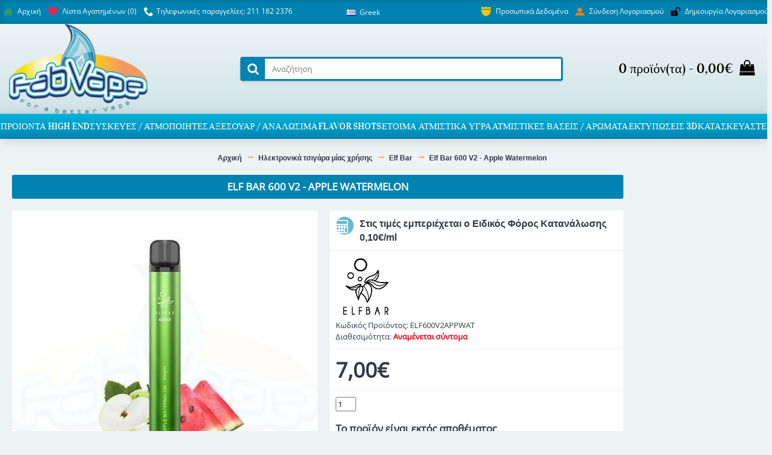

--- FILE ---
content_type: text/html; charset=utf-8
request_url: https://www.fabvape.gr/elf-bar-600-v2-apple-watermelon.html
body_size: 54814
content:
<!DOCTYPE html>
<html dir="ltr" lang="el" class="webkit chrome chrome63 win journal-desktop is-guest skin-13 responsive-layout bottom-menu-bar infinite-scroll center-header mega-header lang-full lang-full-mobile currency-full currency-symbol-mobile no-secondary-on-mobile collapse-footer-columns filter-columns-mobile soft-shadow extended-layout header-center header-sticky sticky-menu backface product-grid-second-image product-list-second-image hide-cart product-page product-page-3984 layout-2 route-product-product oc2 oc23 one-column no-currency" data-j2v="2.16.8">
<head prefix="og:http://ogp.me/ns# fb:http://ogp.me/ns/fb# product:http://ogp.me/ns/product#">
<meta charset="UTF-8" />
<meta name='viewport' content="width=device-width, initial-scale=1.0, maximum-scale=1.0, user-scalable=no">
<meta name="format-detection" content="telephone=no">
<!--[if IE]><meta http-equiv="X-UA-Compatible" content="IE=Edge,chrome=1"/><![endif]-->
<title>Elf Bar 600 V2 - Apple Watermelon</title>
<base href="https://www.fabvape.gr/" />
<meta name="description" content="Elf Bar 600 V2 - Apple Watermelon - Elf Bar - Elf Bar 600 V2 - Apple Watermelon | Μίας χρήσης με προγεμισμένο υγρό αναπλήρωσης Το ζουμερό καρπούζι και τα πράσινα μήλα σίγουρα θα σας κάνουν να σκεφτείτε τις ζεστές μέρες του καλοκαιριού όπου κι αν ατμίζετε." />
<meta name="keywords" content="Elf Bar 600 V2 - Apple Watermelon,  Elf Bar" />




<!-- Opengraph -->
<meta property="fb:app_id" content="413527302376100"/>
<meta property="og:type" content="product"/>
<meta property="og:title" content="Elf Bar 600 V2 - Apple Watermelon"/>
<meta property="og:url" content="https://www.fabvape.gr/elf-bar-600-v2-apple-watermelon.html"/>
<meta property="product:price:amount" content="7"/>
<meta property="product:price:currency" content="EUR"/>
<meta property="og:image" content="https://www.fabvape.gr/image/cache/cache/3001-4000/3984/main/4ceb-elf-bar-600-v2-apple-watermelon-0-2-600x600.jpg"/>
<meta property="og:description" content="Elf Bar 600 V2 - Apple Watermelon - Elf Bar - Elf Bar 600 V2 - Apple Watermelon | Μίας χρήσης με προγεμισμένο υγρό αναπλήρωσης Το ζουμερό καρπούζι και τα πράσινα μήλα σίγουρα θα σας κάνουν να σκεφτείτε τις ζεστές μέρες του καλοκαιριού όπου κι αν ατμίζετε."/>
<!-- Twittercard -->
<meta name="twitter:card" content="product"/>
<meta name="twitter:title" content="Elf Bar 600 V2 - Apple Watermelon"/>
<meta name="twitter:domain" content="https://www.fabvape.gr/elf-bar-600-v2-apple-watermelon.html"/>
<meta name="twitter:image" content="https://www.fabvape.gr/image/cache/cache/3001-4000/3984/main/4ceb-elf-bar-600-v2-apple-watermelon-0-2-600x600.jpg"/>
<meta name="twitter:description" content="Elf Bar 600 V2 - Apple Watermelon - Elf Bar - Elf Bar 600 V2 - Apple Watermelon | Μίας χρήσης με προγεμισμένο υγρό αναπλήρωσης Το ζουμερό καρπούζι και τα πράσινα μήλα σίγουρα θα σας κάνουν να σκεφτείτε τις ζεστές μέρες του καλοκαιριού όπου κι αν ατμίζετε."/><meta name="twitter:creator" content="@FabVape"/>
<meta name="twitter:site" content="@FabVape"/>
<!-- Microdata -->
<script type="application/ld+json">{"@context":"https:\/\/schema.org","@type":"BreadcrumbList","itemListElement":[{"@type":"ListItem","position":1,"item":{"@id":"https:\/\/www.fabvape.gr","name":"\u0391\u03c1\u03c7\u03b9\u03ba\u03ae"}},{"@type":"ListItem","position":2,"item":{"@id":"https:\/\/www.fabvape.gr\/hlektronika-tsigara-mias-xrhshs.html","name":"\u0397\u03bb\u03b5\u03ba\u03c4\u03c1\u03bf\u03bd\u03b9\u03ba\u03ac \u03c4\u03c3\u03b9\u03b3\u03ac\u03c1\u03b1 \u03bc\u03af\u03b1\u03c2 \u03c7\u03c1\u03ae\u03c3\u03b7\u03c2"}},{"@type":"ListItem","position":3,"item":{"@id":"https:\/\/www.fabvape.gr\/hlektronika-tsigara-mias-xrhshs\/elf-bar.html","name":"Elf Bar"}},{"@type":"ListItem","position":4,"item":{"@id":"https:\/\/www.fabvape.gr\/elf-bar-600-v2-apple-watermelon.html","name":"Elf Bar 600 V2 - Apple Watermelon"}}]}</script>
<script type="application/ld+json">{"@context":"https:\/\/schema.org","@type":"Product","url":"https:\/\/www.fabvape.gr\/elf-bar-600-v2-apple-watermelon.html","name":"Elf Bar 600 V2 - Apple Watermelon","category":"\u0391\u03c1\u03c7\u03b9\u03ba\u03ae &raquo; \u0397\u03bb\u03b5\u03ba\u03c4\u03c1\u03bf\u03bd\u03b9\u03ba\u03ac \u03c4\u03c3\u03b9\u03b3\u03ac\u03c1\u03b1 \u03bc\u03af\u03b1\u03c2 \u03c7\u03c1\u03ae\u03c3\u03b7\u03c2 &raquo; Elf Bar &raquo; Elf Bar 600 V2 - Apple Watermelon","image":"image\/cache\/wp\/cj\/cache\/3001-4000\/3984\/main\/4ceb-elf-bar-600-v2-apple-watermelon-0-2-600x600.webp","model":"ELF600V2APPWAT","description":"Elf Bar 600 V2 - Apple Watermelon - Elf Bar - Elf Bar 600 V2 - Apple Watermelon | \u039c\u03af\u03b1\u03c2 \u03c7\u03c1\u03ae\u03c3\u03b7\u03c2 \u03bc\u03b5 \u03c0\u03c1\u03bf\u03b3\u03b5\u03bc\u03b9\u03c3\u03bc\u03ad\u03bd\u03bf \u03c5\u03b3\u03c1\u03cc \u03b1\u03bd\u03b1\u03c0\u03bb\u03ae\u03c1\u03c9\u03c3\u03b7\u03c2 \u03a4\u03bf \u03b6\u03bf\u03c5\u03bc\u03b5\u03c1\u03cc \u03ba\u03b1\u03c1\u03c0\u03bf\u03cd\u03b6\u03b9 \u03ba\u03b1\u03b9 \u03c4\u03b1 \u03c0\u03c1\u03ac\u03c3\u03b9\u03bd\u03b1 \u03bc\u03ae\u03bb\u03b1 \u03c3\u03af\u03b3\u03bf\u03c5\u03c1\u03b1 \u03b8\u03b1 \u03c3\u03b1\u03c2 \u03ba\u03ac\u03bd\u03bf\u03c5\u03bd \u03bd\u03b1 \u03c3\u03ba\u03b5\u03c6\u03c4\u03b5\u03af\u03c4\u03b5 \u03c4\u03b9\u03c2 \u03b6\u03b5\u03c3\u03c4\u03ad\u03c2 \u03bc\u03ad\u03c1\u03b5\u03c2 \u03c4\u03bf\u03c5 \u03ba\u03b1\u03bb\u03bf\u03ba\u03b1\u03b9\u03c1\u03b9\u03bf\u03cd \u03cc\u03c0\u03bf\u03c5 \u03ba\u03b9 \u03b1\u03bd \u03b1\u03c4\u03bc\u03af\u03b6\u03b5\u03c4\u03b5.","manufacturer":"Elf Bar","brand":"Elf Bar","offers":{"name":"Elf Bar 600 V2 - Apple Watermelon","url":"https:\/\/www.fabvape.gr\/elf-bar-600-v2-apple-watermelon.html","category":"\u0391\u03c1\u03c7\u03b9\u03ba\u03ae &raquo; \u0397\u03bb\u03b5\u03ba\u03c4\u03c1\u03bf\u03bd\u03b9\u03ba\u03ac \u03c4\u03c3\u03b9\u03b3\u03ac\u03c1\u03b1 \u03bc\u03af\u03b1\u03c2 \u03c7\u03c1\u03ae\u03c3\u03b7\u03c2 &raquo; Elf Bar &raquo; Elf Bar 600 V2 - Apple Watermelon","price":7,"priceCurrency":"EUR","priceValidUntil":"2027-01-21","itemCondition":"https:\/\/schema.org\/NewCondition","seller":{"@type":"Organization","name":"FabVape"}}}</script>

<link rel="alternate" href="https://www.fabvape.gr/elf-bar-600-v2-apple-watermelon.html" hreflang="el-gr"/>
<link rel="alternate" href="https://www.fabvape.gr/elf-bar-600-v2-apple-watermelon.html" hreflang="en-gb"/>
      
<link href="https://www.fabvape.gr/elf-bar-600-v2-apple-watermelon.html" rel="canonical" />
<link href="https://www.fabvape.gr/image/catalog/favicon1.png" rel="icon" />
<!--[if (gte IE 6)&(lte IE 8)]><script src="catalog/view/theme/journal2/lib/selectivizr/selectivizr.min.js"></script><![endif]-->
<!-- Global site tag (gtag.js) - Google Analytics --><style>@font-face{font-display:swap;font-family:'Open Sans';font-style:normal;font-weight:400;font-stretch:100%;src:url(https://fonts.gstatic.com/s/opensans/v44/memSYaGs126MiZpBA-UvWbX2vVnXBbObj2OVZyOOSr4dVJWUgsjZ0B4taVIGxA.woff2) format('woff2');unicode-range:U+0460-052F, U+1C80-1C8A, U+20B4, U+2DE0-2DFF, U+A640-A69F, U+FE2E-FE2F}
@font-face{font-display:swap;font-family:'Open Sans';font-style:normal;font-weight:400;font-stretch:100%;src:url(https://fonts.gstatic.com/s/opensans/v44/memSYaGs126MiZpBA-UvWbX2vVnXBbObj2OVZyOOSr4dVJWUgsjZ0B4kaVIGxA.woff2) format('woff2');unicode-range:U+0301, U+0400-045F, U+0490-0491, U+04B0-04B1, U+2116}
@font-face{font-display:swap;font-family:'Open Sans';font-style:normal;font-weight:400;font-stretch:100%;src:url(https://fonts.gstatic.com/s/opensans/v44/memSYaGs126MiZpBA-UvWbX2vVnXBbObj2OVZyOOSr4dVJWUgsjZ0B4saVIGxA.woff2) format('woff2');unicode-range:U+1F00-1FFF}
@font-face{font-display:swap;font-family:'Open Sans';font-style:normal;font-weight:400;font-stretch:100%;src:url(https://fonts.gstatic.com/s/opensans/v44/memSYaGs126MiZpBA-UvWbX2vVnXBbObj2OVZyOOSr4dVJWUgsjZ0B4jaVIGxA.woff2) format('woff2');unicode-range:U+0370-0377, U+037A-037F, U+0384-038A, U+038C, U+038E-03A1, U+03A3-03FF}
@font-face{font-display:swap;font-family:'Open Sans';font-style:normal;font-weight:400;font-stretch:100%;src:url(https://fonts.gstatic.com/s/opensans/v44/memSYaGs126MiZpBA-UvWbX2vVnXBbObj2OVZyOOSr4dVJWUgsjZ0B4iaVIGxA.woff2) format('woff2');unicode-range:U+0307-0308, U+0590-05FF, U+200C-2010, U+20AA, U+25CC, U+FB1D-FB4F}
@font-face{font-display:swap;font-family:'Open Sans';font-style:normal;font-weight:400;font-stretch:100%;src:url(https://fonts.gstatic.com/s/opensans/v44/memSYaGs126MiZpBA-UvWbX2vVnXBbObj2OVZyOOSr4dVJWUgsjZ0B5caVIGxA.woff2) format('woff2');unicode-range:U+0302-0303, U+0305, U+0307-0308, U+0310, U+0312, U+0315, U+031A, U+0326-0327, U+032C, U+032F-0330, U+0332-0333, U+0338, U+033A, U+0346, U+034D, U+0391-03A1, U+03A3-03A9, U+03B1-03C9, U+03D1, U+03D5-03D6, U+03F0-03F1, U+03F4-03F5, U+2016-2017, U+2034-2038, U+203C, U+2040, U+2043, U+2047, U+2050, U+2057, U+205F, U+2070-2071, U+2074-208E, U+2090-209C, U+20D0-20DC, U+20E1, U+20E5-20EF, U+2100-2112, U+2114-2115, U+2117-2121, U+2123-214F, U+2190, U+2192, U+2194-21AE, U+21B0-21E5, U+21F1-21F2, U+21F4-2211, U+2213-2214, U+2216-22FF, U+2308-230B, U+2310, U+2319, U+231C-2321, U+2336-237A, U+237C, U+2395, U+239B-23B7, U+23D0, U+23DC-23E1, U+2474-2475, U+25AF, U+25B3, U+25B7, U+25BD, U+25C1, U+25CA, U+25CC, U+25FB, U+266D-266F, U+27C0-27FF, U+2900-2AFF, U+2B0E-2B11, U+2B30-2B4C, U+2BFE, U+3030, U+FF5B, U+FF5D, U+1D400-1D7FF, U+1EE00-1EEFF}
@font-face{font-display:swap;font-family:'Open Sans';font-style:normal;font-weight:400;font-stretch:100%;src:url(https://fonts.gstatic.com/s/opensans/v44/memSYaGs126MiZpBA-UvWbX2vVnXBbObj2OVZyOOSr4dVJWUgsjZ0B5OaVIGxA.woff2) format('woff2');unicode-range:U+0001-000C, U+000E-001F, U+007F-009F, U+20DD-20E0, U+20E2-20E4, U+2150-218F, U+2190, U+2192, U+2194-2199, U+21AF, U+21E6-21F0, U+21F3, U+2218-2219, U+2299, U+22C4-22C6, U+2300-243F, U+2440-244A, U+2460-24FF, U+25A0-27BF, U+2800-28FF, U+2921-2922, U+2981, U+29BF, U+29EB, U+2B00-2BFF, U+4DC0-4DFF, U+FFF9-FFFB, U+10140-1018E, U+10190-1019C, U+101A0, U+101D0-101FD, U+102E0-102FB, U+10E60-10E7E, U+1D2C0-1D2D3, U+1D2E0-1D37F, U+1F000-1F0FF, U+1F100-1F1AD, U+1F1E6-1F1FF, U+1F30D-1F30F, U+1F315, U+1F31C, U+1F31E, U+1F320-1F32C, U+1F336, U+1F378, U+1F37D, U+1F382, U+1F393-1F39F, U+1F3A7-1F3A8, U+1F3AC-1F3AF, U+1F3C2, U+1F3C4-1F3C6, U+1F3CA-1F3CE, U+1F3D4-1F3E0, U+1F3ED, U+1F3F1-1F3F3, U+1F3F5-1F3F7, U+1F408, U+1F415, U+1F41F, U+1F426, U+1F43F, U+1F441-1F442, U+1F444, U+1F446-1F449, U+1F44C-1F44E, U+1F453, U+1F46A, U+1F47D, U+1F4A3, U+1F4B0, U+1F4B3, U+1F4B9, U+1F4BB, U+1F4BF, U+1F4C8-1F4CB, U+1F4D6, U+1F4DA, U+1F4DF, U+1F4E3-1F4E6, U+1F4EA-1F4ED, U+1F4F7, U+1F4F9-1F4FB, U+1F4FD-1F4FE, U+1F503, U+1F507-1F50B, U+1F50D, U+1F512-1F513, U+1F53E-1F54A, U+1F54F-1F5FA, U+1F610, U+1F650-1F67F, U+1F687, U+1F68D, U+1F691, U+1F694, U+1F698, U+1F6AD, U+1F6B2, U+1F6B9-1F6BA, U+1F6BC, U+1F6C6-1F6CF, U+1F6D3-1F6D7, U+1F6E0-1F6EA, U+1F6F0-1F6F3, U+1F6F7-1F6FC, U+1F700-1F7FF, U+1F800-1F80B, U+1F810-1F847, U+1F850-1F859, U+1F860-1F887, U+1F890-1F8AD, U+1F8B0-1F8BB, U+1F8C0-1F8C1, U+1F900-1F90B, U+1F93B, U+1F946, U+1F984, U+1F996, U+1F9E9, U+1FA00-1FA6F, U+1FA70-1FA7C, U+1FA80-1FA89, U+1FA8F-1FAC6, U+1FACE-1FADC, U+1FADF-1FAE9, U+1FAF0-1FAF8, U+1FB00-1FBFF}
@font-face{font-display:swap;font-family:'Open Sans';font-style:normal;font-weight:400;font-stretch:100%;src:url(https://fonts.gstatic.com/s/opensans/v44/memSYaGs126MiZpBA-UvWbX2vVnXBbObj2OVZyOOSr4dVJWUgsjZ0B4vaVIGxA.woff2) format('woff2');unicode-range:U+0102-0103, U+0110-0111, U+0128-0129, U+0168-0169, U+01A0-01A1, U+01AF-01B0, U+0300-0301, U+0303-0304, U+0308-0309, U+0323, U+0329, U+1EA0-1EF9, U+20AB}
@font-face{font-display:swap;font-family:'Open Sans';font-style:normal;font-weight:400;font-stretch:100%;src:url(https://fonts.gstatic.com/s/opensans/v44/memSYaGs126MiZpBA-UvWbX2vVnXBbObj2OVZyOOSr4dVJWUgsjZ0B4uaVIGxA.woff2) format('woff2');unicode-range:U+0100-02BA, U+02BD-02C5, U+02C7-02CC, U+02CE-02D7, U+02DD-02FF, U+0304, U+0308, U+0329, U+1D00-1DBF, U+1E00-1E9F, U+1EF2-1EFF, U+2020, U+20A0-20AB, U+20AD-20C0, U+2113, U+2C60-2C7F, U+A720-A7FF}
@font-face{font-display:swap;font-family:'Open Sans';font-style:normal;font-weight:400;font-stretch:100%;src:url(https://fonts.gstatic.com/s/opensans/v44/memSYaGs126MiZpBA-UvWbX2vVnXBbObj2OVZyOOSr4dVJWUgsjZ0B4gaVI.woff2) format('woff2');unicode-range:U+0000-00FF, U+0131, U+0152-0153, U+02BB-02BC, U+02C6, U+02DA, U+02DC, U+0304, U+0308, U+0329, U+2000-206F, U+20AC, U+2122, U+2191, U+2193, U+2212, U+2215, U+FEFF, U+FFFD}
@font-face{font-display:swap;font-family:'Vidaloka';font-style:normal;font-weight:400;src:url(https://fonts.gstatic.com/s/vidaloka/v19/7cHrv4c3ipenMKlEavs7wH8.woff2) format('woff2');unicode-range:U+0000-00FF, U+0131, U+0152-0153, U+02BB-02BC, U+02C6, U+02DA, U+02DC, U+0304, U+0308, U+0329, U+2000-206F, U+20AC, U+2122, U+2191, U+2193, U+2212, U+2215, U+FEFF, U+FFFD}
@font-face{font-display:swap;font-family:'Glyphicons Halflings';src:url("https://www.fabvape.gr/catalog/view/javascript/bootstrap/fonts/glyphicons-halflings-regular.eot");src:url("https://www.fabvape.gr/catalog/view/javascript/bootstrap/fonts/glyphicons-halflings-regular.eot?#iefix") format("embedded-opentype"), url("https://www.fabvape.gr/catalog/view/javascript/bootstrap/fonts/glyphicons-halflings-regular.woff") format("woff"), url("https://www.fabvape.gr/catalog/view/javascript/bootstrap/fonts/glyphicons-halflings-regular.ttf") format("truetype"), url("https://www.fabvape.gr/catalog/view/javascript/bootstrap/fonts/glyphicons-halflings-regular.svg#glyphicons_halflingsregular") format("svg")}
@font-face{font-display:swap;font-family:'FontAwesome';src:url('https://www.fabvape.gr/catalog/view/javascript/font-awesome/fonts/fontawesome-webfont.eot?v=4.4.0');src:url('https://www.fabvape.gr/catalog/view/javascript/font-awesome/fonts/fontawesome-webfont.eot?#iefix&v=4.4.0') format('embedded-opentype'),url('https://www.fabvape.gr/catalog/view/javascript/font-awesome/fonts/fontawesome-webfont.woff2?v=4.4.0') format('woff2'),url('https://www.fabvape.gr/catalog/view/javascript/font-awesome/fonts/fontawesome-webfont.woff?v=4.4.0') format('woff'),url('https://www.fabvape.gr/catalog/view/javascript/font-awesome/fonts/fontawesome-webfont.ttf?v=4.4.0') format('truetype'),url('https://www.fabvape.gr/catalog/view/javascript/font-awesome/fonts/fontawesome-webfont.svg?v=4.4.0#fontawesomeregular') format('svg');font-weight:normal;font-style:normal}
@font-face{font-display:swap;font-family:lg;src:url(https://www.fabvape.gr/catalog/view/theme/journal2/lib/lightgallery/fonts/lg.eot?n1z373);src:url(https://www.fabvape.gr/catalog/view/theme/journal2/lib/lightgallery/fonts/lg.eot?#iefixn1z373) format("embedded-opentype"), url(https://www.fabvape.gr/catalog/view/theme/journal2/lib/lightgallery/fonts/lg.woff?n1z373) format("woff"), url(https://www.fabvape.gr/catalog/view/theme/journal2/lib/lightgallery/fonts/lg.ttf?n1z373) format("truetype"), url(https://www.fabvape.gr/catalog/view/theme/journal2/lib/lightgallery/fonts/lg.svg?n1z373#lg) format("svg");font-weight:400;font-style:normal}
@font-face{font-display:swap;font-family:'journal-icons';src:url('https://www.fabvape.gr/catalog/view/theme/journal2/css/icons/fonts/journal-icons.eot');src:url('https://www.fabvape.gr/catalog/view/theme/journal2/css/icons/fonts/journal-icons.eot?#iefix') format('embedded-opentype'),
url('https://www.fabvape.gr/catalog/view/theme/journal2/css/icons/fonts/journal-icons.woff') format('woff'),
url('https://www.fabvape.gr/catalog/view/theme/journal2/css/icons/fonts/journal-icons.ttf') format('truetype'),
url('https://www.fabvape.gr/catalog/view/theme/journal2/css/icons/fonts/journal-icons.svg#journal-icons') format('svg');font-weight:normal;font-style:normal}
@font-face{font-display:swap;font-family:'journal-icons';src:url('https://www.fabvape.gr/catalog/view/theme/journal2/css/icons/fonts/journal-icons.svg#journal-icons') format('svg')}
</style>
<style>[data-s]{height:auto}

/* */


/* */

.fade{opacity:0;transition:opacity 0.15s linear}.dropdown-menu{position:absolute;top:100%;left:0;z-index:1000;display:none;float:left;min-width:160px;padding:5px
0;margin:2px
0 0;list-style:none;font-size:14px;text-align:left;background-color:#fff;border:1px
solid #ccc;border:1px
solid rgba(0, 0, 0, 0.15);border-radius:4px;box-shadow:0 6px 12px rgba(0, 0, 0, 0.175);background-clip:padding-box}.dropdown-menu > li > a{display:block;padding:3px
20px;clear:both;font-weight:400;line-height:1.428571429;color:#333;white-space:nowrap}.dropdown-menu
*{box-sizing:border-box}.btn{display:inline-block;margin-bottom:0;font-weight:normal;text-align:center;vertical-align:middle;-ms-touch-action:manipulation;touch-action:manipulation;cursor:pointer;background-image:none;border:1px
solid transparent;white-space:nowrap;padding:6px
12px;font-size:14px;line-height:1.42857143;border-radius:2px;-webkit-user-select:none;-moz-user-select:none;-ms-user-select:none;user-select:none;color:white;transition:all 0.2s}.btn
i.fa{color:white}.btn-primary{background-color:#428bca}.btn-danger{background-color:#EA2E49}.help-block{display:block;margin-top:5px;margin-bottom:10px;color:#737373;font-size:12px}.modal-header{padding:15px;border-bottom:1px solid #e5e5e5;min-height:16.42857143px}.modal-title{margin:0;line-height:1.42857143}.clearfix:before,
.clearfix:after,
.container:before,
.container:after,
.container-fluid:before,
.container-fluid:after,
.row:before,
.row:after,
.form-horizontal .form-group:before,
.form-horizontal .form-group:after,
.btn-toolbar:before,
.btn-toolbar:after,
.btn-group-vertical > .btn-group:before,
.btn-group-vertical > .btn-group:after,
.nav:before,
.nav:after,
.navbar:before,
.navbar:after,
.navbar-header:before,
.navbar-header:after,
.navbar-collapse:before,
.navbar-collapse:after,
.pager:before,
.pager:after,
.panel-body:before,
.panel-body:after,
.modal-footer:before,
.modal-footer:after{content:" ";display:table}.clearfix:after,
.container:after,
.container-fluid:after,
.row:after,
.form-horizontal .form-group:after,
.btn-toolbar:after,
.btn-group-vertical > .btn-group:after,
.nav:after,
.navbar:after,
.navbar-header:after,
.navbar-collapse:after,
.pager:after,
.panel-body:after,
.modal-footer:after{clear:both}[role="button"]{cursor:pointer}@-webkit-keyframes progress-bar-stripes{to{background-position:0 0}}@keyframes progress-bar-stripes{to{background-position:0 0}}
/* */

.fa{display:inline-block;font:normal normal normal 14px/1 FontAwesome;font-size:inherit;text-rendering:auto;-webkit-font-smoothing:antialiased;-moz-osx-font-smoothing:grayscale}.pull-right{float:right}.fa.pull-right{margin-left:.3em}.fa-stack{position:relative;display:inline-block;width:2em;height:2em;line-height:2em;vertical-align:middle}.fa-stack-1x,.fa-stack-2x{position:absolute;left:0;width:100%;text-align:center}.fa-stack-1x{line-height:inherit}.fa-star-o:before{content:"\f006"}.fa-check:before{content:"\f00c"}.fa-remove:before,.fa-close:before,.fa-times:before{content:"\f00d"}.fa-bell:before{content:"\f0f3"}
/* */

.ui-helper-hidden{display:none}
/* */

.swiper-container{margin-left:auto;margin-right:auto;position:relative;overflow:hidden;z-index:1}.swiper-wrapper{position:relative;width:100%;height:100%;z-index:1;display:-webkit-box;display:-webkit-flex;display:-ms-flexbox;display:flex;-webkit-transition-property:-webkit-transform;transition-property:-webkit-transform;-o-transition-property:transform;transition-property:transform;transition-property:transform, -webkit-transform;-webkit-box-sizing:content-box;box-sizing:content-box}.swiper-container-android .swiper-slide,
.swiper-wrapper{-webkit-transform:translate3d(0px, 0, 0);transform:translate3d(0px, 0, 0)}.swiper-slide{-webkit-flex-shrink:0;-ms-flex-negative:0;flex-shrink:0;width:100%;height:100%;position:relative;-webkit-transition-property:-webkit-transform;transition-property:-webkit-transform;-o-transition-property:transform;transition-property:transform;transition-property:transform, -webkit-transform}.lg-outer
*{-webkit-box-sizing:border-box;-moz-box-sizing:border-box;box-sizing:border-box}
/* */

.mfp-bg{top:0;left:0;width:100%;height:100%;z-index:1042;overflow:hidden;position:fixed;background:#000;opacity:0.75;filter:alpha(opacity=75)}.mfp-hide{display:none !important}
/* */

.bootstrap-datetimepicker-widget{top:0;left:0;width:250px;padding:4px;margin-top:1px;z-index:99999!important;border-radius:4px}
/* */

.animated{-webkit-animation-duration:1s;animation-duration:1s;-webkit-animation-fill-mode:both;animation-fill-mode:both}
/* */

.hb-white-popup{position:relative;background:#FFF;padding:25px;width:auto;max-width:600px;margin:0
auto}
/* */

.notify-info-block{margin-bottom:10px;width:100%}*{box-sizing:border-box}.notify-label{padding:4px
10px;display:inline-block;font-weight:bold}.notify-button{background-color:#4CAF50;color:white;padding:12px
20px;border:none;border-radius:4px;cursor:pointer;float:right;width:100%}.notify-col-25{float:left;width:25%;margin-top:6px}.notify-col-75{float:left;width:75%;margin-top:6px}.notify-row-group{margin-bottom:10px}.notify-row-group:after{content:"";display:table;clear:both}@media (max-width: 600px){.notify-col-25, .notify-col-75, input[type=submit].notify-element{width:100%;margin-top:0}}
/* */

.mp-modal-open{overflow:hidden}.mp-modal{position:fixed;top:50%;left:50%;z-index:2000;visibility:hidden;-webkit-backface-visibility:hidden;-moz-backface-visibility:hidden;backface-visibility:hidden;-webkit-transform:translateX(-50%) translateY(-50%);-moz-transform:translateX(-50%) translateY(-50%);-ms-transform:translateX(-50%) translateY(-50%);transform:translateX(-50%) translateY(-50%)}.mp-overlay{position:fixed;width:100%;height:100%;visibility:hidden;top:0;left:0;z-index:1000;opacity:0;background:rgba(0,0,0,0.6);-webkit-transition:all .6s;-moz-transition:all .6s;transition:all .6s}.mp-content{color:#000;background:#fff;position:relative;border-radius:3px;margin:0
auto}.mp-content > div
p{margin:0}.mp-effect-13.mp-modal{-webkit-perspective:1300px;-moz-perspective:1300px;perspective:1300px}.mp-effect-13 .mp-content{-webkit-transform-style:preserve-3d;-moz-transform-style:preserve-3d;transform-style:preserve-3d;-webkit-transform:translateZ(-3000px) rotateY(90deg);-moz-transform:translateZ(-3000px) rotateY(90deg);-ms-transform:translateZ(-3000px) rotateY(90deg);transform:translateZ(-3000px) rotateY(90deg);opacity:0}#ageconfirm .text-center{text-align:center}#ageconfirm .modal-header{border:none}#ageconfirm .btn-success{color:#fff;text-shadow:0 -1px 0 rgba(0,0,0,0.25);background-color:#5bb75b;background-image:linear-gradient(to bottom,#62c462,#51a351);background-repeat:repeat-x;border-color:#51a351 #51a351 #387038}#ageconfirm .button-group{padding:10px
0}#ageconfirm .description
p{color:#000}#ageconfirm
.description{padding:20px
0;font-size:14px;line-height:30px;text-align:center;color:#000}#ageconfirm .modal-title{color:#000}#ageconfirm .mp-content{background:#fff;border:4px
solid #444}@media screen and (max-width: 767px){#ageconfirm .mp-content{height:310px;width:310px}#ageconfirm .check
i{font-size:55px}#ageconfirm .modal-content-wrap{padding:1em;z-index:99;position:relative;margin-bottom:10px}#ageconfirm
.check{width:75%;margin:auto;margin-top:50px}#ageconfirm
.description{color:#000;padding:0
22px;font-size:12px;line-height:normal;margin-bottom:15px}#ageconfirm .modal-title{font-size:18px;text-align:center;color:#000}}@media screen and (min-width: 768px){#ageconfirm .modal-title{padding-top:5px;text-align:center}#ageconfirm .mp-content{height:450px;width:450px}#ageconfirm .modal-content-wrap{padding:6em
4.8em;position:relative;z-index:99}#ageconfirm .check
i{font-size:110px}#ageconfirm .check .img-responsive{display:inline-block}}#ageconfirm .check
i{color:#000}
/* */

.position_prodstickerimage1{position:absolute;z-index:999;top:0;left:0}
/* */

.hint,[data-hint]{position:relative;display:inline-block}.hint:before,.hint:after,[data-hint]:before,[data-hint]:after{position:absolute;-webkit-transform:translate3d(0,0,0);transform:translate3d(0,0,0);visibility:hidden;opacity:0;z-index:1000000;pointer-events:none;transition:.3s ease}.hint:hover:before,.hint:hover:after,.hint:focus:before,.hint:focus:after,[data-hint]:hover:before,[data-hint]:hover:after,[data-hint]:focus:before,[data-hint]:focus:after{visibility:visible;opacity:1}.hint:before,[data-hint]:before{content:'';position:absolute;background:transparent;border:6px
solid transparent;z-index:1000001}.hint:after,[data-hint]:after{content:attr(data-hint);background:#383838;color:#fff;text-shadow:0 -1px 0 #000;padding:8px
10px;font-size:12px;line-height:12px;white-space:nowrap;box-shadow:4px 4px 8px rgba(0,0,0,.3)}.hint--top:before{border-top-color:#383838}.hint--top:before{margin-bottom:-12px}.hint--top:after{margin-left:-18px}.hint--top:before,.hint--top:after{bottom:100%;left:50%}.hint--top:hover:after,.hint--top:hover:before,.hint--top:focus:after,.hint--top:focus:before{-webkit-transform:translateY(-8px);transform:translateY(-8px)}
/* */

html, body, div, span, object, iframe, h1, h2, h3, h4, h5, h6, p, a, img, small, strong, b, i, dl, dt, dd, form, label, footer, header, menu, nav, section{margin:0;padding:0;border:0;outline:0}html{-webkit-text-size-adjust:none}body{font-size:14px;line-height:1.4;font-family:Helvetica,Arial,sans-serif;overflow-x:hidden}article, aside, details, figcaption, figure, footer, header, menu, nav, section{display:block}header *, #container *, footer *, #top-modules *, #bottom-modules
*{box-sizing:border-box}*{-webkit-font-smoothing:antialiased;-moz-osx-font-smoothing:grayscale;-webkit-tap-highlight-color:transparent}.clearfix{clear:both;display:block}:before, :after{font-family:'journal-icons';position:relative;font-style:normal;font-variant:normal;font-weight:normal;color:inherit;font-size:inherit;display:inline-block;-moz-osx-font-smoothing:grayscale;-webkit-font-smoothing:antialiased}i{position:relative;font-style:normal;vertical-align:middle}i
img{position:relative;vertical-align:middle;max-width:100%;height:auto}body::after{position:fixed;width:100%;height:100%;z-index:-1;display:block;top:0;left:0;right:0;bottom:0}.xl-10{width:10%}.xl-20{width:20%}.xl-25{width:25%}.xl-30{width:30%}.xl-45{width:45%}.xl-50{width:50%}.xl-100{width:100%}.xl-33{width:33.33333333333333%}.xs-5, .xs-10, .xs-15, .xs-20, .xs-25, .xs-30, .xs-35, .xs-40, .xs-45, .xs-50, .xs-55, .xs-60, .xs-65, .xs-70, .xs-75, .xs-80, .xs-85, .xs-90, .xs-95, .xs-100, .xs-33, .xs-66, .sm-5, .sm-10, .sm-15, .sm-20, .sm-25, .sm-30, .sm-35, .sm-40, .sm-45, .sm-50, .sm-55, .sm-60, .sm-65, .sm-70, .sm-75, .sm-80, .sm-85, .sm-90, .sm-95, .sm-100, .sm-33, .sm-66, .md-5, .md-10, .md-15, .md-20, .md-25, .md-30, .md-35, .md-40, .md-45, .md-50, .md-55, .md-60, .md-65, .md-70, .md-75, .md-80, .md-85, .md-90, .md-95, .md-100, .md-33, .md-66, .lg-5, .lg-10, .lg-15, .lg-20, .lg-25, .lg-30, .lg-35, .lg-40, .lg-45, .lg-50, .lg-55, .lg-60, .lg-65, .lg-70, .lg-75, .lg-80, .lg-85, .lg-90, .lg-95, .lg-100, .lg-33, .lg-66, .xl-5, .xl-10, .xl-15, .xl-20, .xl-25, .xl-30, .xl-35, .xl-40, .xl-45, .xl-50, .xl-55, .xl-60, .xl-65, .xl-70, .xl-75, .xl-80, .xl-85, .xl-90, .xl-95, .xl-100, .xl-33, .xl-66{float:left}.xs-11, .xs-12, .xs-14, .xs-16,
.sm-11, .sm-12, .sm-14, .sm-16,
.md-11, .md-12, .md-14, .md-16,
.lg-11, .lg-12, .lg-14, .lg-16,
.xl-11, .xl-12, .xl-14, .xl-16{float:left}.j-min{height:40px}.j-100{height:100px}.z-0{z-index:0}.z-1{z-index:1}.z-2{z-index:2}#container{max-width:1024px;position:relative;margin:0
auto;background-color:transparent;z-index:3}.heading-title, .box-heading{line-height:40px;font-size:15px;font-weight:normal;white-space:nowrap;overflow:hidden;text-overflow:ellipsis;position:relative}legend{width:100%;margin-bottom:12px;border-width:0}.heading-title{margin-bottom:20px}.extended-layout
#container{background-color:transparent;background-image:none}@media only screen and (min-width: 760px){.extended-layout #column-right{padding:20px
0 0 0}.extended-layout #column-right + #content{padding:20px
20px 0 0}.extended-layout
#content{padding:20px
0 0 0}}#content{position:relative;z-index:2;padding:20px
20px 0 20px;background-color:transparent;-webkit-transform:translate3d(0, 0, 0)}#content:after{content:".";display:block;clear:both;height:0;visibility:hidden}.box{position:relative}#content .content ul, #content .content
li{margin:0;padding:0;list-style:none;position:relative}#content .content
ul{margin:8px
0}#content .content > ul > li > a{display:inline-block;padding:4px
0 4px 10px;font-size:inherit}input, textarea, keygen, select, button{font-family:inherit}a{color:#333745;text-decoration:none;cursor:pointer}button{border:none;background-color:transparent;padding:0}.button{cursor:pointer;font-size:14px;transition:color 0.15s ease-in-out, background-color 0.15s ease-in-out, box-shadow 0.15s ease-in-out, border-color 0.15s ease-in-out;padding:0
12px;border:0;line-height:32px;background-color:transparent;display:inline-block;-webkit-appearance:none;text-align:center;position:relative}.button i:before{padding:0
1px}.cart{position:relative}.buttons{overflow:hidden;padding:15px
0;line-height:30px;margin:20px
0 20px 0}.buttons
.right{float:right;text-align:right}.buttons .right
a{text-decoration:none !important}.buttons
.center{float:left;text-align:center;margin-left:auto;margin-right:auto}.breadcrumb{margin:0
auto;padding:0
15px;height:40px;line-height:38px;position:relative;z-index:1;white-space:nowrap;overflow:hidden;text-overflow:ellipsis;border:0}.breadcrumb
a{color:inherit;font-size:inherit;transition:all .2s ease;display:inline-block;vertical-align:middle}.breadcrumb a
.fa{top:-1px}ul.breadcrumb{list-style:none}ul.breadcrumb
li{display:inline-block}ul.breadcrumb li
a{margin:0
4px}ul.breadcrumb li::before{content:"»";margin-right:2px}ul.breadcrumb li:first-of-type::before{display:none}@media only screen and (max-width: 500px){ul.breadcrumb{display:-webkit-box !important;display:-webkit-flex !important;display:-ms-flexbox !important;display:flex !important;-webkit-flex-wrap:wrap;-ms-flex-wrap:wrap;flex-wrap:wrap;line-height:1.4;height:auto;padding:10px;-webkit-box-align:center;-webkit-align-items:center;-ms-flex-align:center;align-items:center}ul.breadcrumb > li{display:-webkit-inline-box;display:-webkit-inline-flex;display:-ms-inline-flexbox;display:inline-flex;white-space:normal;text-align:left}}.extended-container{position:relative;z-index:10}.extended-container:before{content:"";display:block;width:100%;height:40px;position:absolute}.required, .cart-info
.stock{color:#EA2E49;font-size:16px}textarea{width:100%;max-width:100%;resize:none;height:150px}label{cursor:pointer;padding-right:20px}.oc2
.required{color:inherit}.oc2 .required
label{font-weight:normal}.oc2 .required label:before{content:"*";color:#EA2E49;font-weight:bold;font-size:16px;position:relative;margin-right:3px}.oc2
fieldset{border:none;padding:0;margin:0}.oc2 fieldset > div{clear:both;margin-bottom:6px;overflow:hidden}.oc2 fieldset
.radio{padding-top:7px}.oc2 fieldset .radio
label{width:100%;padding-top:0}.oc2 fieldset .radio label:before{display:none}.oc2 fieldset
label{width:25%;float:left;display:block;padding-top:7px}.oc2 fieldset label + div, .oc2 fieldset label + input.form-control{width:75%;float:right}.oc2 .form-horizontal .form-group{overflow:hidden;margin-bottom:5px}.oc2 .form-horizontal .form-group
label{width:25%;float:left;display:block;padding-top:7px}.oc2 .form-horizontal .form-group label + div{width:75%;float:right}.oc2 .input-group{display:table;position:relative}.oc2 .input-group .form-control{float:left;display:table-cell}.oc2
.fa{font-size:14px}.oc2 .fa:before{font-family:'FontAwesome'}.old-browser{display:table;width:100%;text-align:center;font-size:16px;color:#fff;background-color:#f74558;height:60px;line-height:60px;position:fixed;z-index:9999999;top:0}.old-browser
a{text-decoration:underline;color:#fff}.product-grid-second-image .product-grid-item .image > a.has-second-image,
.product-list-second-image .product-list-item .image > a.has-second-image{background-size:100% 100% !important}html.swipebox{overflow:hidden !important;overflow-y:scroll !important}.scroll-top{display:none;position:fixed;z-index:9999;right:5px;bottom:0;padding:8px;cursor:pointer}.scroll-top:before{transition:color .2s;content:"\e021";font-size:45px}.button-left-icon:before{float:left}.button-right-icon:before{float:right}.button-cart-text{position:relative}[data-hint]:before{border:7px
solid transparent;display:none;-webkit-transform-style:preserve-3d;transform-style:preserve-3d}.hint--top, .hint--left, .hint--right{-webkit-transform-style:preserve-3d;transform-style:preserve-3d}.hint--top:before{left:50%;margin-left:-7px;border-top-color:#333745;margin-bottom:-13px}.hint--top:after,
.hint--top:focus:after{margin:0;-webkit-transform:translate3d(0, 0, 0) translateX(-50%);transform:translate3d(0, 0, 0) translateX(-50%)}[data-hint]:after{text-shadow:none;color:white;font-family:Helvetica,Arial,sans-serif;text-transform:none;background-color:#333745;box-shadow:none;line-height:100%;padding:8px
10px;display:none}.hint--top:hover:after,
.hint--top:focus:after{-webkit-transform:translate3d(0, 0, 0) translateY(-8px) translateX(-50%);transform:translate3d(0, 0, 0) translateY(-8px) translateX(-50%)}.journal-carousel .product-grid-item .image .wishlist a:hover:after,
.journal-carousel .product-grid-item .image .compare a:hover:after{-webkit-transform:translate3d(0, 0, 0) translateY(-8px) translateX(0);transform:translate3d(0, 0, 0) translateY(-8px) translateX(0)}.option li.hint--top:before,
.option li.hint--top:after{display:block !important}.option ul .hint--top:first-of-type:after{-webkit-transform-style:preserve-3d;transform-style:preserve-3d;left:0;-webkit-transform:translate3d(0, 0, 0) translateX(0%);transform:translate3d(0, 0, 0) translateX(0%)}.option ul .hint--top:first-of-type:hover:after{-webkit-transform:translateY(-8px);transform:translateY(-8px)}.brand-logo{display:table}.brand-logo
a{display:block;vertical-align:middle;padding-right:5px}.brand-logo:after{content:"";display:table;width:100%;clear:both}
/* */

header{z-index:99;position:relative;margin:0
auto;display:table;width:100%}.header{display:table;width:100%}.header > div{position:relative}.header .journal-top-header{width:100%;position:absolute}.header .journal-menu-bg{height:40px}#header{max-width:1024px;margin:0
auto}#logo{position:relative;width:100%;height:100%}#logo
a{display:block;position:relative;height:100%;width:100%;text-align:center;overflow:hidden}#logo a
img{margin:0;padding:0;position:absolute;top:50%;left:50%;-webkit-transform:translate(-50%, -50%);transform:translate(-50%, -50%);max-width:100%;height:auto}#logo a img.logo-1x{max-height:100%;width:auto}header
.links{position:relative;display:table;width:100%}header .links a, header .links .no-link{display:table-cell;vertical-align:middle;text-decoration:none;text-align:center;border-right-width:1px;border-right-style:solid;border-right-color:#E4E4E4;border-bottom:1px solid transparent;padding:0
6px;transition:background-color 0.2s}.links .no-link{cursor:default}.top-menu-link{white-space:nowrap;position:relative}.journal-search{position:relative}#search{position:relative;width:100%}.button-search{cursor:pointer;border-right-width:1px;border-right-style:solid;border-right-color:transparent;float:left;position:absolute;color:#CCC;transition:color 0.2s, background-color 0.2s;z-index:9;height:100%}.button-search
button{width:40px;height:100%}.button-search
i{display:block;display:-webkit-box;display:-webkit-flex;display:-ms-flexbox;display:flex;-webkit-box-pack:center;-webkit-justify-content:center;-ms-flex-pack:center;justify-content:center;-webkit-box-align:center;-webkit-align-items:center;-ms-flex-align:center;align-items:center}.button-search i:before{content:"\e697";font-size:20px}#search
input{float:left;width:100%;height:100%;max-width:100%;background-color:white;border:none;border-radius:0;padding:0;margin:0;padding-left:50px;font-size:13px;color:#333745;box-shadow:none}.journal-cart{margin:0;z-index:2}#cart{left:0;right:0;width:100%;height:40px}#cart
ul{padding:0;margin:0;list-style:none}#cart
.heading{cursor:pointer;float:none;margin:0;padding:0;border:none;position:relative;height:100%;width:100%;display:block;background-color:transparent;z-index:1;border-radius:inherit}#cart .heading
a{color:inherit;border:none;font-size:inherit;text-decoration:none;overflow:hidden;width:100%;height:100%;display:table;border-radius:inherit}#cart .heading a > span{text-align:right;padding-right:5px;display:table-cell;vertical-align:middle;width:100%;position:relative}#cart .heading
i{width:40px;height:40px;border-left-width:1px;border-color:transparent;border-style:solid;display:-webkit-box;display:-webkit-flex;display:-ms-flexbox;display:flex;-webkit-box-align:center;-webkit-align-items:center;-ms-flex-align:center;align-items:center;-webkit-box-pack:center;-webkit-justify-content:center;-ms-flex-pack:center;justify-content:center}@supports ((display: -webkit-box) or (display: -webkit-flex) or (display: -ms-flexbox) or (display: flex)){#cart .heading
i{display:-webkit-box;display:-webkit-flex;display:-ms-flexbox;display:flex;-webkit-box-align:center;-webkit-align-items:center;-ms-flex-align:center;align-items:center;-webkit-box-pack:center;-webkit-justify-content:center;-ms-flex-pack:center;justify-content:center}}#cart .heading i::before{content:"\e000";font-size:28px;color:white}#cart
.content{visibility:hidden;list-style:none;opacity:0;padding:0;margin:0;min-width:360px;-ms-filter:'progid:DXImageTransform.Microsoft.Alpha(Opacity=0)';position:relative;min-height:125px;color:#333745;float:right;transition:opacity .3s}#cart .content .cart-wrapper{background-color:white}#cart
.empty{padding:50px
0;text-align:center;font-size:14px;font-style:italic}.header-assets{display:-webkit-box;display:-webkit-flex;display:-ms-flexbox;display:flex;-webkit-flex-wrap:wrap;-ms-flex-wrap:wrap;flex-wrap:wrap;-webkit-box-align:center;-webkit-align-items:center;-ms-flex-align:center;align-items:center}.journal-header-center{background-color:transparent}.journal-header-center
#header{display:table;width:100%}.journal-header-center .journal-menu{clear:both;z-index:1}.journal-header-center .journal-menu-bg{width:100%;position:absolute;top:140px}.journal-header-center .journal-center-bg{position:absolute;width:100%;top:40px}.journal-header-center
.links{display:table;width:auto}.journal-header-center .links a, .journal-header-center .links .no-link{text-align:center;border:none}.journal-header-center .journal-secondary{text-align:right}.journal-header-center .journal-secondary
.links{float:right}.journal-header-center .journal-top-header{border-bottom:1px solid transparent}.journal-header-center .journal-search{position:relative;z-index:99}.journal-header-center
#search{position:relative;width:100%}.journal-header-center #search
input{min-height:40px}.journal-header-center .button-search{transition:color 0.2s, background-color 0.2s}.journal-header-center .button-search
button{cursor:pointer}.journal-header-center #search
input{background-color:transparent}.journal-header-center .journal-cart{background-color:transparent;color:#222}.journal-header-center #cart
.empty{min-height:125px}.journal-header-center
#cart{transition:background-color 0.2s}.journal-header-center #cart .heading
i{text-align:center;width:40px;height:40px;transition:background-color 0.2s, color 0.2s}.journal-header-center #cart .heading i:before{float:none}.journal-header-center #cart
.content{padding-top:15px}.journal-header-center #cart .content:before{content:"\e61e";color:white;font-size:19px;position:absolute;top:0;right:10px}@media only screen and (max-width: 760px){.journal-header-center .journal-menu{clear:both;z-index:3}}@media only screen and (min-width: 760px){.journal-header-mega .journal-search{padding-right:5%}}.mobile-trigger, .mobile-plus{display:none;position:relative}.super-menu{width:100%;position:relative;display:table;table-layout:fixed;margin:0;padding:0;border:0}.super-menu > li{border-width:0;border-left-width:1px;border-style:solid;border-color:transparent;transition:all 0.2s !important;display:table-cell;min-width:40px;color:white}.super-menu > li > a{text-align:center;height:100%;font-size:15px;text-transform:uppercase;color:inherit;text-decoration:none;display:block;position:relative;line-height:39px;white-space:nowrap;overflow:hidden}.super-menu > li > a
span{display:inline-block}.super-menu > li > a
i{display:inline-block;vertical-align:top}.super-menu > li > a i:before{float:left}.mega-menu{left:0;position:absolute;display:none;padding:20px;overflow:hidden;width:100%;z-index:9999}.mega-menu > div{display:block;overflow:hidden;margin-right:-20px;margin-bottom:-20px}header .mega-menu-item > div{margin-right:20px;height:100%;display:-webkit-box;display:-webkit-flex;display:-ms-flexbox;display:flex;-webkit-box-orient:vertical;-webkit-box-direction:normal;-webkit-flex-direction:column;-ms-flex-direction:column;flex-direction:column}header .mega-menu-item
h3{transition:background-color 0.2s;display:-webkit-box;display:-webkit-flex;display:-ms-flexbox;display:flex;-webkit-box-align:center;-webkit-align-items:center;-ms-flex-align:center;align-items:center}header .mega-menu-item h3
a{display:-webkit-box;display:-webkit-flex;display:-ms-flexbox;display:flex;-webkit-box-align:center;-webkit-align-items:center;-ms-flex-align:center;align-items:center;color:inherit;transition:color 0.2s;white-space:nowrap;overflow:hidden;text-overflow:ellipsis;width:100%}.mega-menu-categories .mega-menu-item{margin-bottom:20px}.mega-menu-categories .mega-menu-item
ul{float:left;width:58%;margin:7px
0 0 0;padding:0;list-style:none}.mega-menu-categories .mega-menu-item ul
li{padding-bottom:2px;position:relative}.mega-menu-categories .mega-menu-item ul li
a{display:block;text-overflow:ellipsis;overflow:hidden;white-space:normal;padding-left:10px;transition:color .1s;line-height:15px}.mega-menu-categories .mega-menu-item ul li a:before{position:absolute;left:0;top:0}.mega-menu-categories .mega-menu-item
img{float:right;width:40%;height:auto;margin-top:10px}.mega-menu-categories .mega-menu-item.menu-image-left
ul{width:55%;padding:0
0 0 8px}.mega-menu-categories .mega-menu-item.menu-image-left
img{float:left}.mega-menu-categories .mega-menu-item.menu-no-links
img{width:100%}#header .mega-menu .product-wrapper{margin-right:20px;box-shadow:none}#header .mega-menu .product-grid-item{margin-bottom:20px}.mega-menu-brands .mega-menu-item{margin-bottom:20px}.mega-menu-brands .mega-menu-item
img{width:100%;float:left;height:auto}.oc2 #cart
.content{transition:opacity 0s}.oc2 #cart .content:before{display:none}.oc2 #cart .content .cart-wrapper{display:block !important}.oc2 #cart .content .cart-wrapper:before{content:"\e61e";color:white;font-size:20px;position:absolute;top:-2px;right:10px}.top-menu,
.top-dropdown{list-style:none;margin:0;padding:0}#header .top-menu{display:-webkit-box;display:-webkit-flex;display:-ms-flexbox;display:flex;-webkit-box-pack:center;-webkit-justify-content:center;-ms-flex-pack:center;justify-content:center;-webkit-box-align:center;-webkit-align-items:center;-ms-flex-align:center;align-items:center}#header .top-menu > li{display:inline-block;position:relative}header .no-link{display:-webkit-box;display:-webkit-flex;display:-ms-flexbox;display:flex;-webkit-box-align:center;-webkit-align-items:center;-ms-flex-align:center;align-items:center}#language, #currency{height:100%}.journal-language,
.journal-currency{z-index:3;width:40px}.journal-language form,
.journal-currency
form{float:left;height:100%}.journal-language .dropdown-toggle,
.journal-currency .dropdown-toggle{width:40px;height:100%;color:#333745;padding:0;font-size:12px;border-color:transparent;background-color:transparent}.journal-language .dropdown-toggle > div,
.journal-currency .dropdown-toggle > div{display:-webkit-box;display:-webkit-flex;display:-ms-flexbox;display:flex;-webkit-box-pack:center;-webkit-justify-content:center;-ms-flex-pack:center;justify-content:center;-webkit-box-align:center;-webkit-align-items:center;-ms-flex-align:center;align-items:center}.journal-language .dropdown-toggle img,
.journal-currency .dropdown-toggle
img{position:relative;display:inline-block;margin:0
auto}.journal-language .btn-group,
.journal-currency .btn-group{position:relative;display:inline-block;vertical-align:middle;height:100%}.journal-language .dropdown-menu,
.journal-currency .dropdown-menu{min-width:40px;padding:0;box-shadow:0 2px 2px rgba(0, 0, 0, 0.15);margin:0
0;border:none;top:40px;position:absolute;display:none;left:50%;-webkit-transform:translateX(-50%);transform:translateX(-50%);margin-left:auto !important;z-index:1000;float:left;list-style:none;font-size:14px;background-clip:padding-box;background-color:white}.journal-language .dropdown-menu > li,
.journal-currency .dropdown-menu > li{border-top:1px solid #E4E4E4}.journal-language .dropdown-menu > li > a,
.journal-currency .dropdown-menu > li > a{text-align:center;font-size:13px;padding:5px
10px;color:#333745;cursor:pointer;display:block;line-height:1.5;white-space:nowrap}.journal-language .dropdown-menu > li > a img,
.journal-currency .dropdown-menu > li > a
img{position:relative;top:1px}.journal-language .dropdown-menu::before,
.journal-currency .dropdown-menu::before{content:"\e61e";position:absolute;left:49%;-webkit-transform:translateX(-50%);transform:translateX(-50%);top:-13px;color:white;font-size:16px;z-index:1}@media only screen and (min-width: 760px){.center-header .journal-language,
.center-header .journal-currency{z-index:999;position:absolute;left:50%;top:0;-webkit-transform:translateX(-100%);transform:translateX(-100%);min-width:40px}}.center-header #language, .center-header
#currency{border-left-width:1px;border-right-width:1px}@media only screen and (max-width: 760px){.center-header
#language{border-left-width:0}.center-header .journal-language,
.center-header .journal-currency{min-width:40px;position:absolute;top:0;left:0;z-index:9999}}@media only screen and (max-width: 760px){.no-secondary-on-mobile .journal-header-center .journal-secondary,
.no-secondary-on-mobile .journal-header-default .journal-secondary{display:none !important}.no-secondary-on-mobile .journal-header-center .journal-language,
.no-secondary-on-mobile .journal-header-center .journal-currency,
.no-secondary-on-mobile .journal-header-default .journal-language,
.no-secondary-on-mobile .journal-header-default .journal-currency{position:absolute;top:-40px}.no-secondary-on-mobile .journal-header-center .journal-language form > div,
.no-secondary-on-mobile .journal-header-center .journal-currency form > div,
.no-secondary-on-mobile .journal-header-default .journal-language form > div,
.no-secondary-on-mobile .journal-header-default .journal-currency form > div{border-color:transparent}}.language-text,
.currency-text{display:inline-block;padding:0
4px;position:relative}.language-text{margin-left:2px}@media only screen and (min-width: 760px){.lang-full .journal-language,
.lang-full .journal-currency, .currency-full .journal-language,
.currency-full .journal-currency{display:inline-block;width:auto}.lang-full .journal-language .dropdown-toggle,
.lang-full .journal-currency .dropdown-toggle, .currency-full .journal-language .dropdown-toggle,
.currency-full .journal-currency .dropdown-toggle{min-width:40px;white-space:nowrap;width:auto;padding:0
5px}.lang-full .dropdown-menu > li > a, .currency-full .dropdown-menu > li > a{text-align:left}.lang-full .journal-header-center .journal-language,
.lang-full .journal-header-center .journal-currency, .currency-full .journal-header-center .journal-language,
.currency-full .journal-header-center .journal-currency{width:auto}}@media only screen and (max-width: 760px){.lang-full-mobile .journal-language,
.lang-full-mobile .journal-currency, .currency-full-mobile .journal-language,
.currency-full-mobile .journal-currency{display:inline-block;width:auto}.lang-full-mobile .journal-language .dropdown-toggle,
.lang-full-mobile .journal-currency .dropdown-toggle, .currency-full-mobile .journal-language .dropdown-toggle,
.currency-full-mobile .journal-currency .dropdown-toggle{min-width:40px;white-space:nowrap;width:auto;padding:0
6px}.lang-full-mobile .journal-language .dropdown-menu li a,
.lang-full-mobile .journal-currency .dropdown-menu li a, .currency-full-mobile .journal-language .dropdown-menu li a,
.currency-full-mobile .journal-currency .dropdown-menu li
a{text-align:left}.lang-full-mobile .journal-header-center .journal-language,
.lang-full-mobile .journal-header-center .journal-currency, .currency-full-mobile .journal-header-center .journal-language,
.currency-full-mobile .journal-header-center .journal-currency{width:auto}}@media only screen and (min-width: 760px){#header .journal-search
input{display:block !important}#header .journal-search
button{pointer-events:auto !important}}@media only screen and (min-width: 760px){.header{position:static;display:table;top:0;left:0;width:100%;transition:top .5s ease-out;-webkit-transform:translateZ(0);transform:translateZ(0)}}@media only screen and (max-width: 760px){.bottom-menu-bar
body{padding-bottom:40px !important}.bottom-menu-bar
#header{padding-top:0}.bottom-menu-bar #header .journal-links{position:fixed !important;top:auto !important;bottom:0;z-index:999999;background:#333745}.bottom-menu-bar #header .journal-links .top-menu{display:-webkit-box;display:-webkit-flex;display:-ms-flexbox;display:flex;-webkit-justify-content:space-around;-ms-flex-pack:distribute;justify-content:space-around;-webkit-box-align:center;-webkit-align-items:center;-ms-flex-align:center;align-items:center;box-shadow:0 0 20px 0 rgba(0, 0, 0, 0.3)}.bottom-menu-bar #header .journal-links .top-menu > li{-webkit-box-flex:1;-webkit-flex:1 0 auto;-ms-flex:1 0 auto;flex:1 0 auto;border-width:0;border-right-width:1px;border-color:#646875;border-style:solid}.bottom-menu-bar #header .journal-links .top-menu > li > a, .bottom-menu-bar #header .journal-links .top-menu > li .no-link{display:-webkit-box;display:-webkit-flex;display:-ms-flexbox;display:flex;-webkit-box-pack:center;-webkit-justify-content:center;-ms-flex-pack:center;justify-content:center;-webkit-box-align:center;-webkit-align-items:center;-ms-flex-align:center;align-items:center;border-width:0}.bottom-menu-bar #header .journal-links .top-menu > li > a > i, .bottom-menu-bar #header .journal-links .top-menu > li .no-link > i{font-size:160% !important;margin-right:0 !important}.bottom-menu-bar #header .journal-links .top-menu > li > a > span, .bottom-menu-bar #header .journal-links .top-menu > li .no-link > span{display:none}.bottom-menu-bar .scroll-top{bottom:40px}}@media only screen and (max-width: 760px){.mobile-menu .mega-menu{z-index:1}}
/* */

#content .journal-slider{margin-bottom:20px}.swiper{position:relative;width:100%}.swiper-wrapper{transition-timing-function:ease-in-out}.swiper-wrapper
img{max-width:100%;height:auto}.swiper-slide,
.swiper-wrapper{height:auto}.journal-simple-slider .swiper-wrapper{transition-timing-function:cubic-bezier(0.455, 0.03, 0.515, 0.955)}.journal-simple-slider .swiper-wrapper
img{width:100%}.side-column .journal-simple-slider.box{background-color:transparent}.journal-carousel:not(.has-bullets){margin-bottom:20px}.journal-carousel .product-grid-item{margin-bottom:0}.journal-carousel .product-grid-item .product-wrapper{margin:0;-webkit-transform:translateZ(0) scale(1);transform:translateZ(0) scale(1);-webkit-backface-visibility:hidden;backface-visibility:hidden}.journal-carousel .tab-content{padding:0;margin-top:0;background-color:transparent;margin-bottom:0;overflow:visible;border:0;z-index:98}.journal-carousel
.htabs{margin-bottom:20px;padding-left:0;padding-right:0}.journal-carousel .htabs
a{background-color:transparent;box-shadow:none;border-right-style:solid;border-right-width:1px;border-color:#333745;color:inherit;transition:background-color 0.2s, color .2s;float:left;padding:0
15px}.journal-carousel .htabs.single-tab a, .journal-carousel .htabs.single-tab a.selected, .journal-carousel .htabs.single-tab a:hover{border:none;cursor:default;background-color:transparent;color:inherit}.journal-carousel .htabs.single-tab
a{padding:0}p
img{max-width:100% !important}.block-icon-left{float:left;margin-right:10px}.block-icon-top{margin:0
auto 10px auto}.journal-carousel .box-content{margin-right:0}.journal-popup
*{box-sizing:border-box}@media only screen and (max-width: 760px){.journal-carousel{clear:both}.journal-carousel .htabs
a{white-space:nowrap;overflow:hidden;text-overflow:ellipsis}}.journal-accordion .journal-accordion-content > *{border-bottom:0;padding:0}
/* */

.information-page #content > p + div{margin-top:20px}.cart-total{overflow:auto;padding:8px}label{line-height:1.5;font-size:13px;position:relative}#content label a
b{margin:0
5px}#tab-review .form-group label + div{float:none;margin-bottom:25px}legend{width:100%;margin-bottom:10px}#form-review > div:nth-last-child(2) > div > *{margin:0
4px !important}
/* */

.login-content{overflow:auto;margin-bottom:15px}
/* */

#blogCatArticles{margin-bottom:20px}
/* */

#column-right{padding:20px
20px 20px 0;width:220px;float:right}#column-right + #content{margin-right:220px}#column-right + span + #content{margin-right:220px}.side-column{position:relative;z-index:2}.side-column .heading-title, .side-column .box-heading{max-height:100%;height:auto}.side-column ul, .side-column
li{margin:0;padding:0}.side-column
li{list-style:none;position:relative}.side-column
.box{margin-bottom:20px}.side-column .box-content > div:not(.swiper),
.side-column .box-category{overflow:hidden}.side-column .box-content
p{padding:10px;text-align:left;line-height:1.4;margin-bottom:0}.side-column .box-content li a, .side-column .box-category li
a{transition:background-color .2s, color .2s;border-bottom-width:1px;border-bottom-color:#f4f4f4;border-bottom-style:solid;position:relative;display:block;display:-webkit-box;display:-webkit-flex;display:-ms-flexbox;display:flex;-webkit-box-align:center;-webkit-align-items:center;-ms-flex-align:center;align-items:center}.side-column .box-content ul > li > ul, .side-column .box-category ul > li > ul{display:none;margin-bottom:0}.side-column .box-content li a:before, .side-column .box-category li a:before{position:relative;float:left;margin-right:5px}.side-column .product-grid-item .image
.outofstock{display:none !important}.side-column .journal-carousel .htabs
a{width:100%;text-align:left;border-bottom:1px solid #5F6874;border-right:0}.side-column .journal-carousel .htabs.single-tab a, .side-column .journal-carousel .htabs.single-tab a.selected, .side-column .journal-carousel .htabs.single-tab a:hover{border-bottom:none}.side-column .box.journal-carousel{background-color:transparent}.side-column .product-wrapper{box-shadow:none !important}#column-right + .row
#content{margin-right:220px}
/* */

.product-info{overflow:hidden;margin-bottom:20px;position:relative;width:100%}.product-info > div{width:50%;float:left}.product-info .left
.image{padding:0;text-align:left;position:relative}.product-info .left .image > a{display:table;width:100%}.product-info .left .image > a
img{width:100%;height:auto;float:left}.product-info .left .product-tabs, .product-info .left .journal-custom-tab{clear:both}.product-info .gallery-text{text-align:center;padding:5px
0 10px;color:#5F6874;cursor:pointer;clear:both}.product-info .gallery-text
span{display:inline-block;position:relative}.product-info .gallery-text:before{margin-right:5px}.product-info
.right{padding-left:20px}.product-info .right .product-options{background-color:transparent}.product-info .right > div > div, .product-info .right > div > ul{position:relative}.product-info .right > div > div.social, .product-info .right > div > ul.social{overflow:visible}.product-info .right
.description{line-height:1.5}.product-info .right .description
span{padding-right:3px}.product-info .right .price
span{position:relative}.product-info .right .price-old{font-size:18px;text-decoration:line-through;background:#EA2E49;color:white;padding:3px
6px;top:-3px;margin-right:5px}.product-info .right .options
h3{height:35px;line-height:35px;background-color:#f4f4f4;color:#333745;padding-left:10px;margin-bottom:5px}.product-info .right .options
.option{position:relative;display:inline-block;padding-bottom:0;width:100%}.product-info .right .options .option
label{font-weight:normal;transition:color .2s}.product-info .right .options .option
.required{font-size:20px;font-family:Arial !important;float:left;height:0}.product-info .right .options .option
b{font-size:12px;display:block;padding:2px
0 1px 0;font-weight:normal}.product-info .right .options .option b:after{content:"";display:table;clear:both}.product-info .right .options .option
span{padding:3px
3px 3px 0}.product-info .right
.cart{overflow:hidden}.product-info .right .cart div
.qty{width:34%;display:block;float:left;height:40px;margin-right:8px;overflow:hidden}.product-info .right .cart div .text-qty{width:50%;font-weight:bold;display:none;height:100%;line-height:40px;text-align:center;float:left}.product-info .right .cart div
.button{position:relative;line-height:40px;min-height:40px;font-size:15px;display:inline-block;width:63%;float:right}.product-info .right .cart div .button .button-cart-text:before{margin-right:8px;line-height:100%}.product-info .right .cart div .button .button-cart-text:after{line-height:100%;margin-left:8px}.product-info .right .wishlist-compare{padding:0}.product-info .right .wishlist-compare
.links{width:100%;clear:both;display:block;text-align:center;padding:2px
0 4px 0}.product-info .right .wishlist-compare .links
a{padding:0
15px;border:none;color:#428bca;font-size:12px;display:inline-block;text-align:center;line-height:30px;transition:all 0.2s}.product-info .right .wishlist-compare .links a:before{position:relative;right:5px;font-size:15px;float:left}.product-info .right .wishlist-compare .links
span{line-height:24px;display:none}.product-info .option
ul{list-style:none;padding:0;margin:-5px 0 0 0}.product-info .option ul
li{background-color:white;color:#333745;font-weight:bold;font-size:13px;display:inline-block;padding:0
7px;margin:4px
6px 0 0;line-height:23px;cursor:pointer;transition:all .2s}.product-info .option ul li
span{padding:0
!important}.product-info .tab-content{border-radius:0}.push-radio .radio,
.push-radio input[type="radio"],
.push-radio input[type="radio"] + label,
.push-radio input[type="radio"] + label + br{display:none !important}.oc2 .product-info .option
ul{margin:0}@media only screen and (min-width: 470px){.product-info .product-options .cart > div{display:-webkit-box;display:-webkit-flex;display:-ms-flexbox;display:flex;-webkit-box-pack:justify;-webkit-justify-content:space-between;-ms-flex-pack:justify;justify-content:space-between;-webkit-box-align:center;-webkit-align-items:center;-ms-flex-align:center;align-items:center;-webkit-flex-wrap:wrap;-ms-flex-wrap:wrap;flex-wrap:wrap}}.social{margin-bottom:20px;padding:7px
8px 10px 0;min-height:40px;background-position:10px center;background-repeat:no-repeat;background-size:18px}.social-loaded{background-color:inherit;display:table;display:-webkit-box;display:-webkit-flex;display:-ms-flexbox;display:flex;-webkit-flex-wrap:wrap;-ms-flex-wrap:wrap;flex-wrap:wrap;-webkit-box-align:center;-webkit-align-items:center;-ms-flex-align:center;align-items:center;min-height:30px}.social-loaded > span{min-height:30px !important;float:left;overflow:hidden;display:-webkit-box;display:-webkit-flex;display:-ms-flexbox;display:flex;-webkit-box-align:center;-webkit-align-items:center;-ms-flex-align:center;align-items:center}.social-loaded > span > span{margin-top:0 !important;bottom:auto !important;display:-webkit-box !important;display:-webkit-flex !important;display:-ms-flexbox !important;display:flex !important;-webkit-box-align:center;-webkit-align-items:center;-ms-flex-align:center;align-items:center}.left
.social{margin-top:10px;padding:10px}.product-info .right > div > div.social{padding-top:5px;padding-bottom:5px;background-image:none}.tab-content
img{max-width:100%;height:auto}#tab-description div,
#tab-description p:not(:only-of-type){margin-bottom:10px}#tab-description h1, #tab-description h2, #tab-description h3, #tab-description
h4{line-height:1.2}#tab-description
h3{padding-left:0;margin-bottom:3px}#tab-description ul
li{margin-bottom:5px}#tabs{overflow:hidden;list-style:none;display:inline-block;display:-webkit-inline-box;display:-webkit-inline-flex;display:-ms-inline-flexbox;display:inline-flex;vertical-align:middle;margin:0;padding:0;-webkit-flex-wrap:wrap;-ms-flex-wrap:wrap;flex-wrap:wrap;position:relative;z-index:3}#tabs
li{border-width:0;overflow:hidden;float:left}#tabs li
a{width:100%;float:left}#tabs a, #tabs li
a{padding:0
15px;text-align:center;text-decoration:none;transition:all .2s;box-shadow:inset 0 -3px 6px -2px rgba(0, 0, 0, 0.5);line-height:37px}@media only screen and (max-width: 760px){#tabs
li{min-width:50%}}#tabs a.selected,
#tabs li.active
a{background-color:#f4f4f4;box-shadow:none;color:#333745}.tab-content{padding:15px;background-color:#f4f4f4;margin-bottom:20px;z-index:2;overflow:auto;position:relative}.tab-content
p{margin-bottom:0}.journal-custom-tab h3, .tab-content
h3{padding-bottom:4px}.tab-content ul li,
.cms-blocks ul li,
.journal-custom-tab ul
li{margin-left:30px}#content #review-title{color:white;margin-bottom:15px;height:auto}#tab-review{padding-bottom:0}#tab-review
.buttons{margin-top:-10px;margin-bottom:20px;padding:0
0 20px 0;border-width:0}#tab-review .buttons .right, #tab-review .buttons .pull-right{float:left}#tab-review .buttons .pull-right{margin:10px
0 0 10px}#tab-review.tab-content ul
li{margin-left:0}.oc2 #tab-review .form-group
label{width:auto;padding:0}.oc2 #tab-review .buttons .pull-right{margin:10px
0 0 0}.product-info .product-options .cart > div > div{-webkit-box-flex:1;-webkit-flex-grow:1;-ms-flex-positive:1;flex-grow:1}.tags{margin-left:0;color:transparent;margin-bottom:15px}.tags
b{padding:2px
6px 3px 6px;background-color:#5F6874;color:white;margin-right:5px;font-weight:normal}.tags
a{margin-left:0;padding:1px
6px 1px 6px;background-color:#f4f4f4;color:#333745;display:inline-block;margin-bottom:5px;transition:all 0.2s}.product-grid-item .image > span, .product-list-item .image > span, .product-info .image > span{position:absolute;z-index:99;text-align:center;display:block;transition:opacity .2s}.label-sale{top:5px;right:5px;background:#EA2E49;color:white;font-weight:bold;padding:5px
5px 6px 5px}.label-sale
b{font-weight:inherit}.label-outofstock{pointer-events:none;top:0;min-width:200px;-webkit-transform:translate(-28%, 100%) rotate(-45deg);transform:translate(-28%, 100%) rotate(-45deg);-webkit-transform-origin:53%;transform-origin:53%;font-size:15px;padding-top: .3em;padding-bottom: .4em;padding-left:4em;padding-right:4em;white-space:nowrap;background:#EA2E49;color:white;line-height:1}.label-outofstock
b{font-weight:inherit}.hide-cart .cart.outofstock .button:not(.compare-remove){opacity: .4;pointer-events:none;cursor:default}#product .option
label{display:-webkit-box;display:-webkit-flex;display:-ms-flexbox;display:flex;-webkit-box-align:center;-webkit-align-items:center;-ms-flex-align:center;align-items:center}#product .option label
img{margin:0
5px 0 2px}#product .option-radio div > label{margin-bottom:5px}.oc2 .list-unstyled{margin-top:0;padding:0;list-style:none;border:0}.oc2 .product-info .right .price-old{float:left}.oc2 .product-info .right .price-new{position:relative;top:-5px}.oc2 .product-info .right .options .option div label:before{display:none}.oc2 .product-info .right .options .option
label{display:block}.oc2 .rating .fa-stack{width:auto;height:auto;line-height:100%;padding:0
8px;display:inline}.oc2 .rating .fa-star-o{color:#5F6874}.oc2 .rating
a{position:relative;top:-1px}.oc2 .tab-content{display:none}.oc2 .tab-content.active{display:block}.oc2 .tab-content
#captcha{margin-left:10px}.oc2 #tab-review .form-group{font-size:12px}.oc2 #tab-review .fa-stack-1x, .oc2 #tab-review .fa-stack-2x{width:auto}.oc2 #tab-review .fa-stack{width:auto;height:auto;line-height:100%;padding:0
8px;display:inline-block;margin-bottom:20px}.oc2 #tab-review .fa-star-o{color:#5F6874}.oc2 #tab-review
a{position:relative;top:-1px}.backface :before, .backface :after{-webkit-backface-visibility:hidden}.product-wrapper{margin-right:20px}.product-details{padding-bottom:6px;position:relative;z-index:2}.product-details:before{position:absolute;content:"\e61e";font-size:40px;top:-19px;left:50%;-webkit-transform:translateX(-50%);transform:translateX(-50%);color:#f4f4f4;z-index:0}.product-grid-item{text-align:center;position:relative;z-index:1;background-color:transparent;margin-bottom:20px}.product-grid-item
.image{width:100%;position:relative;z-index:1;overflow:hidden}.product-grid-item .image > a{width:100%;display:block;text-align:center;background-color:transparent}.product-grid-item .image > a
img{position:relative;display:block;width:100%;height:auto;border-radius:inherit}.product-grid-item
.name{width:100%;display:table;table-layout:fixed;position:relative;overflow:hidden;font-weight:normal}.product-grid-item .name
a{padding:10px
7px 7px 7px;line-height:1.1;text-decoration:none;display:table-cell;vertical-align:middle;text-overflow:ellipsis;overflow:hidden}.product-grid-item
.description{display:none;padding:8px}.product-grid-item
.price{text-align:center;font-size:15px;display:inline-block;margin:auto 0 10px 0}.product-grid-item
.cart{vertical-align:top;padding:0
5px;margin-bottom:8px}.product-grid-item.display-icon.inline-button
.cart{padding:0}.product-grid-item .wishlist, .product-grid-item .compare, .product-list-item .wishlist, .product-list-item
.compare{position:relative;display:inline-block;padding:0
5px;margin-bottom:3px}.product-grid-item .wishlist a, .product-grid-item .compare a, .product-list-item .wishlist a, .product-list-item .compare
a{display:block;font-size:11px;text-align:center;position:relative}.product-grid-item .wishlist a i, .product-grid-item .compare a i, .product-list-item .wishlist a i, .product-list-item .compare a
i{transition:background-color .2s;color:inherit;text-align:center;display:-webkit-inline-box;display:-webkit-inline-flex;display:-ms-inline-flexbox;display:inline-flex;-webkit-box-pack:center;-webkit-justify-content:center;-ms-flex-pack:center;justify-content:center;-webkit-box-align:center;-webkit-align-items:center;-ms-flex-align:center;align-items:center}.product-grid-item .wishlist a i:before, .product-grid-item .compare a i:before, .product-list-item .wishlist a i:before, .product-list-item .compare a i:before{width:100%}.oc2 .product-grid-item
.compare{padding-left:0}.product-grid-item .image .wishlist, .product-grid-item .image
.compare{position:absolute;bottom:8px;z-index:99;transition:opacity 0.2s}.product-grid-item .image
.wishlist{left:5px}.product-grid-item .image
.compare{right:5px}.inline-button
.cart{display:inline-block;margin-bottom:5px}
/* */

#footer{border:0;position:relative;max-width:1024px;margin:0
auto;display:table;width:100%}.fullwidth-footer{max-width:100%}.fullwidth-footer
#footer{overflow:visible;border-radius:0}.fullwidth-footer .bottom-footer{max-width:100%;padding:0}footer .column > h3{margin-bottom:12px}@media only screen and (max-width: 760px){.collapse-footer-columns footer .column > h3{margin-bottom:0}.collapse-footer-columns footer .column > div > ul{margin-top:12px}}footer{position:relative;width:100%;margin:0
auto;clear:both;display:table;z-index:10}footer
.columns{overflow:hidden;padding-left:15px;color:#E4E4E4}footer
.column{padding:0
15px 5px 0;position:relative}footer .column > h3{color:#E4E4E4;font-size:14px;text-transform:uppercase;border-bottom-width:1px;border-color:#333745;border-style:solid;padding-bottom:12px;margin-top:12px}footer .column-menu-wrap > ul{margin:0;padding:0;list-style:none}footer .column-menu-wrap > ul
li{padding:1px
0;color:#E4E4E4}footer .column-menu-wrap > ul li
i{margin-right:6px !important}footer .column-menu-wrap > ul
a{display:block;color:inherit;transition:color .2s}footer .column-text-wrap
a{transition:color 0.2s}footer .column-text-wrap > ul{padding-left:15px;margin:0
0 7px 0}footer .column-text-wrap
p{color:inherit;margin:0;overflow:hidden;line-height:1.3}footer .column-text-wrap p span, footer .column-text-wrap p
strong{line-height:100% !important}footer .column-text-wrap
img{max-width:100%;height:auto !important}footer
.contacts{position:relative;clear:both;display:table;width:100%;padding:10px}footer .contacts > div > span .contact-icon{font-size:20px;color:inherit;position:relative;width:40px;height:40px;margin-right:2px;display:inline-block;background-position:center;background-repeat:no-repeat;text-align:center;line-height:39px;transition:background-color .2s;vertical-align:middle}footer .contacts > div > span .contact-icon
i{color:inherit;display:block;position:absolute;margin:50% 0 0 50% !important;-webkit-transform:translate(-50%, -50%);transform:translate(-50%, -50%)}footer .contacts > div > span .contact-icon + a{display:-webkit-inline-box;display:-webkit-inline-flex;display:-ms-inline-flexbox;display:inline-flex}footer .contacts > div > span .contact-icon:not([href]){cursor:default}footer .contacts .hint--top:before{margin-left:-10px}footer .contacts .hint--top:after,
footer .contacts .hint--top:focus:after{-webkit-transform:translate3d(0, 0, 0) translateX(-54%);transform:translate3d(0, 0, 0) translateX(-54%)}footer .contacts .hint--top:hover:after,
footer .contacts .hint--top:focus:after{-webkit-transform:translate3d(0, 0, 0) translateY(-8px) translateX(-54%);transform:translate3d(0, 0, 0) translateY(-8px) translateX(-54%)}footer .contacts-text{display:inline-block;font-weight:bold;font-size:15px;color:inherit;line-height:36px;margin-left:5px;margin-right:5px;position:relative;vertical-align:top}footer .contacts-left{position:relative;float:left;z-index:1}footer .has-tooltip{margin:0
1px}footer .has-tooltip .contacts-text{display:none}footer .contacts .hint--top:not(.has-tooltip)::before, footer .contacts .hint--top:not(.has-tooltip)::after{display:none}.bottom-footer{height:60px;clear:both;margin:0
auto;position:relative}.bottom-footer > div{max-width:1024px;margin:0
auto;position:relative}.bottom-footer
.copyright{float:left;line-height:60px}.bottom-footer .no-payments{text-align:center}.bottom-footer .no-payments
.copyright{float:none}footer
.column.text{min-height:50px}[data-icon]:before{font-family:'journal-icons';content:attr(data-icon);speak:none;font-style:normal;font-weight:normal;font-variant:normal;text-transform:none;-webkit-font-smoothing:antialiased;-moz-osx-font-smoothing:grayscale}/* */  @media only screen and (max-width: 1220px){.lg-10{width:10%}.lg-20{width:20%}.lg-25{width:25%}.lg-30{width:30%}.lg-45{width:45%}.lg-50{width:50%}.lg-100{width:100%}.lg-14{width:14.285714%}.lg-33{width:33.333333%}}@media only screen and (max-width: 980px){.md-10{width:10%}.md-25{width:25%}.md-30{width:30%}.md-45{width:45%}.md-50{width:50%}.md-100{width:100%}.md-33{width:33.333333%}}@media only screen and (max-width: 760px){.sm-50{width:50%}.sm-100{width:100%}.sm-33{width:33.333333%}}@media only screen and (max-width: 470px){.xs-50{width:50%}.xs-100{width:100%}}@media only screen and (max-width: 980px){#container, #header{max-width:100%}}@media only screen and (max-width: 760px){.hide-on-phone{display:none !important}#cart
.content{width:100%}.heading-title, .box-heading{max-height:100%}}@media only screen and (max-width: 980px){.journal-menu{clear:both}#cart{box-shadow:none}}@media only screen and (max-width: 760px){.journal-header-center .journal-links
.links{width:100%}body
header{box-shadow:none}header .links > a{border-bottom-color:#E4E4E4;border-top-style:solid;border-top-width:1px}#header{padding-top:40px}#header .journal-links{position:absolute;top:0}}@media only screen and (max-width: 760px){.journal-header .icon-only > i{font-size:160% !important}.journal-header .icon-only > span{display:none}}@media only screen and (max-width: 760px){.journal-header-center{box-shadow:none}.journal-header-center .j-100{height:70px !important}.journal-header-center .journal-cart, .journal-header-center .journal-search, .journal-header-center .journal-secondary, .journal-header-center .journal-links{padding:0}.journal-header-center .journal-search, .journal-header-center .journal-cart{top:0 !important}.journal-header-center .journal-top-header{border-bottom-width:0}.journal-header-center .journal-menu-bg{display:none}.journal-header-center #search
input{border-radius:0}.journal-header-center .button-search{border-radius:0}.journal-header-center .journal-cart{border-radius:0}.journal-header-center .journal-cart #cart .heading a
span{border-top:1px solid transparent}.journal-header-center .journal-cart
#cart{border-radius:0;border-right-width:0 !important}.journal-header-center .journal-cart #cart
.content{padding-top:0}.journal-header-center .journal-cart #cart .content .cart-wrapper{border-radius:0}.journal-header-center .journal-cart #cart .content:before{display:none}.journal-header-center .journal-cart #cart .heading
i{border-radius:0}.journal-header-center .journal-center-bg{top:80px}.journal-header-center .journal-secondary{width:100%;text-align:center;clear:both;background-color:#FAFAFA;border-bottom:1px solid transparent;border-top:1px solid transparent}.journal-header-center
.links{float:none !important;margin:0
auto}.journal-top-header{border-bottom-width:0}header.journal-header-mega #logo
a{text-align:center}}@media only screen and (max-width: 470px){#cart
.content{min-width:100%}.journal-header-center .journal-cart
#cart{border-left-width:0 !important}}@media only screen and (max-width: 760px){#cart, #search{box-shadow:none !important}}@media only screen and (max-width: 760px){.journal-menu .mega-menu,
.journal-menu .mobile-menu > li > ul{overflow-y:scroll;-webkit-overflow-scrolling:touch}.journal-menu .mega-menu-item.xs-50{max-width:50vw}.super-menu{box-shadow:none;border-radius:0}}@media only screen and (max-width: 760px){.mobile-trigger{display:block;height:40px;line-height:39px;text-transform:uppercase;width:100%;font-size:16px;padding-left:10px;color:#EEE;cursor:pointer}.mobile-trigger:before{content:"\e618";color:inherit;margin-right:10px;font-size:23px;float:left}.journal-menu{height:auto}.journal-menu .mobile-menu{display:none;box-shadow:none}.journal-menu .mobile-menu > li{position:relative;display:block;border-bottom:1px solid #333745;border-left-width:0;border-right-width:0;left:0}.journal-menu .mobile-menu > li .mobile-plus{display:none;width:40px;height:40px;line-height:35px;font-size:25px;font-weight:bold;top:0;right:0;position:absolute;text-align:center;cursor:pointer;color:white;background-color:#4f5660;border-style:solid;border-color:inherit}.journal-menu .mobile-menu > li > ul{left:0 !important}.journal-menu .mobile-menu > li > ul li .mobile-plus{border-left-width:0;height:40px}.journal-menu .mobile-menu > li > a{text-align:left;padding-left:10px}.journal-menu .mobile-menu > li > ul + .mobile-plus,
.journal-menu .mobile-menu > li > div + .mobile-plus,
.journal-menu .mobile-menu > li > span + .mobile-plus,
.journal-menu .mobile-menu > li > ul li .mobile-plus{display:block}.journal-menu .mobile-menu .mega-menu{max-width:100vw}}@media only screen and (min-width: 760px) and (max-width: 1024px){.hide-on-tablet{display:none !important}}.mobile-menu > li > ul{border-width:0}@media only screen and (max-width: 760px){.mobile-menu > li > ul, .mobile-menu > li > .mega-menu{border-width:1px 0 0 0;border-style:solid;border-color:#EEE}}@media only screen and (max-width: 980px){.product-info .right .cart div .links
span{display:none}.product-info .right .cart div .links
a{width:100%;display:block}#column-left + #content .product-info > div,
#column-left + .row #content .product-info > div,
#column-right + #content .product-info > div,
#column-right + .row #content .product-info > div{display:block;width:100%}#column-left + #content .product-info .right,
#column-left + .row #content .product-info .right,
#column-right + #content .product-info .right,
#column-right + .row #content .product-info
.right{padding:0;margin-top:15px}#column-left + #content .product-info .right .text-qty,
#column-left + .row #content .product-info .right .text-qty,
#column-right + #content .product-info .right .text-qty,
#column-right + .row #content .product-info .right .text-qty{display:none}}@media only screen and (max-width: 980px){.social{padding-top:10px}}@media only screen and (max-width: 760px){.header{top:0 !important}.product-info > div{display:block !important;width:100% !important}.product-info
.right{padding:0;margin-top:15px}.product-info .right .text-qty{display:none}.social{padding-top:10px}#tabs{display:block;display:-webkit-box;display:-webkit-flex;display:-ms-flexbox;display:flex;border-bottom-left-radius:0;border-bottom-right-radius:0}#tabs
li{-webkit-box-flex:1;-webkit-flex:1 0 auto;-ms-flex:1 0 auto;flex:1 0 auto}#tabs
a{width:100%;display:block}.tab-content{border-top-left-radius:0;border-top-right-radius:0}.product-page #tabs li, .product-page #tabs
a{float:none}}@media only screen and (max-width: 460px){.product-info .right .cart div
.qty{width:100%;margin-bottom:10px}.product-info .right .cart div
.button{width:100%}}@media only screen and (max-width: 760px){#column-left, #column-right, .column-left-bg, .column-right-bg{display:none !important}#column-left + #content,
#column-right + #content,
#column-left + .row #content,
#column-right + .row #content,
#column-left + #column-right + #content,
#column-left + #column-right + .row #content,
#column-left + span + #content,
#column-right + span + #content,
#column-left + #column-right + span + #content{margin:0}div#content{padding:20px
20px 0 20px !important}}@media only screen and (max-width: 360px){div.buttons{padding:10px}.pull-right{line-height:1}.pull-right .button + .button{width:100%;margin-top:5px}}@media only screen and (max-width: 560px){.journal-carousel
.htabs{height:auto}.journal-carousel .htabs
a{background-color:transparent;box-shadow:none;border-bottom-style:solid;border-bottom-width:1px;color:inherit;border-right-width:0;width:100%}.journal-carousel .htabs.single-tab a, .journal-carousel .htabs.single-tab a.selected, .journal-carousel .htabs.single-tab a:hover{border-bottom-width:0}}@media only screen and (max-width: 760px){[data-hint]:before, [data-hint]:after{display:none !important}footer .contacts-left, footer .contacts-right{float:none}footer .bottom-footer{height:auto;overflow:visible;border-radius:0}footer .bottom-footer
.copyright{float:none;height:auto;margin-bottom:10px;line-height:50px;padding-left:0 !important;text-align:center;width:100%}#footer
.contacts{border-radius:0}#footer .contacts > div > span{display:block;margin-bottom:5px}#footer .contacts > div > span.hint--top{display:inline-block}.collapse-footer-columns .column > h3{position:relative}.collapse-footer-columns .column > h3 + div{display:none}.collapse-footer-columns .column > h3::after{content:"\e620";font-size:12px;position:absolute;right:7px;top:3px;transition:all 0.05s ease-out}.collapse-footer-columns
.column.text{min-height:100%}.collapse-footer-columns .column.text
h3{margin-bottom:0}.collapse-footer-columns .column.text h3 + div{margin-top:12px}}@media only screen and (max-width: 470px){footer .bottom-footer
.copyright{line-height:100%;padding-top:12px}}@media only screen and (max-width: 760px){.oc2 #column-right + .row
#content{margin-right:0}.oc2 fieldset label, .oc2 fieldset label + div, .oc2 fieldset label + input.form-control{width:100%}.oc2 fieldset label, .oc2 fieldset label + div{padding-top:0}.oc2 .form-horizontal .form-group
label{width:100%;float:none;margin-bottom:2px}.oc2 .form-horizontal .form-group label + div{width:100%}}@media only screen and (max-width: 760px){.mobile-menu{overflow-y:scroll !important;max-height:calc(100vh - 40px);-webkit-overflow-scrolling:touch}}@media only screen and (max-width: 760px){.journal-header-center .links a, .journal-header-center .links .no-link{height:40px}.journal-header-center
#header{padding-top:0}.journal-header-center #header .journal-links{position:relative}.journal-header-center .journal-search{-webkit-box-ordinal-group:3;-webkit-order:2;-ms-flex-order:2;order:2}.journal-header-center .journal-cart{-webkit-box-ordinal-group:4;-webkit-order:3;-ms-flex-order:3;order:3}}/* */  @supports ((display: -webkit-box) or (display: -webkit-flex) or (display: -ms-flexbox) or (display: flex)){.product-list,
.product-grid-item,
.product-wrapper,
.product-wrapper .product-details,
.product-wrapper .product-details
.caption{display:-webkit-box;display:-webkit-flex;display:-ms-flexbox;display:flex;-webkit-box-orient:vertical;-webkit-box-direction:normal;-webkit-flex-direction:column;-ms-flex-direction:column;flex-direction:column}.product-details{-webkit-box-pack:justify;-webkit-justify-content:space-between;-ms-flex-pack:justify;justify-content:space-between}.product-wrapper,
.product-details,
.product-details
.caption{-webkit-box-flex:1;-webkit-flex-grow:1;-ms-flex-positive:1;flex-grow:1}.product-details
.caption{-webkit-box-align:center;-webkit-align-items:center;-ms-flex-align:center;align-items:center}.mega-menu > div,
.mega-menu-column.mega-menu-categories > div,
.mega-menu-column.mega-menu-products > div{display:-webkit-box;display:-webkit-flex;display:-ms-flexbox;display:flex;-webkit-flex-wrap:wrap;-ms-flex-wrap:wrap;flex-wrap:wrap}.mega-menu > div > h3,
.mega-menu-column.mega-menu-categories > div > h3,
.mega-menu-column.mega-menu-products > div > h3{width:100%}.mega-menu .mega-menu-item,
.mega-menu-column.mega-menu-categories .mega-menu-item,
.mega-menu-column.mega-menu-products .mega-menu-item{display:-webkit-box;display:-webkit-flex;display:-ms-flexbox;display:flex;-webkit-box-orient:vertical;-webkit-box-direction:normal;-webkit-flex-direction:column;-ms-flex-direction:column;flex-direction:column}.mega-menu .mega-menu-item > div,
.mega-menu-column.mega-menu-categories .mega-menu-item > div,
.mega-menu-column.mega-menu-products .mega-menu-item > div{-webkit-box-flex:1;-webkit-flex:1;-ms-flex:1;flex:1}footer
.columns{display:-webkit-box;display:-webkit-flex;display:-ms-flexbox;display:flex;-webkit-flex-wrap:wrap;-ms-flex-wrap:wrap;flex-wrap:wrap}}.clearfix:before, .clearfix:after, .container:before, .container:after, .container-fluid:before, .container-fluid:after, .row:before, .row:after, .form-horizontal .form-group:before, .form-horizontal .form-group:after, .btn-toolbar:before, .btn-toolbar:after, .btn-group-vertical > .btn-group:before, .btn-group-vertical > .btn-group:after, .nav:before, .nav:after, .navbar:before, .navbar:after, .navbar-header:before, .navbar-header:after, .navbar-collapse:before, .navbar-collapse:after, .pager:before, .pager:after, .panel-body:before, .panel-body:after, .modal-footer:before, .modal-footer:after{-webkit-flex-basis:0;-ms-flex-preferred-size:0;flex-basis:0;-webkit-box-ordinal-group:2;-webkit-order:1;-ms-flex-order:1;order:1}
/* */

html[dir="rtl"] .breadcrumb{text-align:right}html[dir="rtl"] .top-menu li *:not(.icon-only) i{margin-right:0 !important;margin-left:5px}
/* */

.quickview .mfp-iframe-holder .mfp-content{height:1000px}.label-sale{font-weight:normal;font-size:12px;color:rgb(255, 255, 255);border-radius:3px;background-color:rgb(244, 67, 54)}.label-outofstock{background-color:rgb(234, 35, 73);font-size:10px;text-transform:uppercase;padding-left:35px;padding-bottom:7px;padding-right:40px;padding-top:6px}header .links a, .links .no-link, .mm-header-link
a{font-size:12px;color:rgb(255, 255, 255)}.mega-menu div > h3{font-weight:bold;font-size:13px;color:rgb(255, 255, 255);border-bottom-width:1px;border-style:solid;border-color:rgb(237, 242, 245);background-color:rgb(43, 176, 227);padding-left:0px;padding-top:0px;padding-right:0px;padding-bottom:5px}.mega-menu-categories .mega-menu-item ul li
a{color:rgb(51, 55, 69)}.mega-menu-brands div > h3{text-transform:uppercase;text-align:left;padding-top:0px;padding-right:0px;padding-bottom:5px;padding-left:0px}.super-menu > li > a{font-weight:400;font-family:"Vidaloka";font-size:15px;text-transform:uppercase;color:rgb(255, 255, 255)}.super-menu > li, .super-menu > li:last-of-type, .journal-desktop .menu-floated .float-right{border-style:dashed}.mega-menu-categories .mega-menu div > h3{text-align:center}.mega-menu-categories .mega-menu-item > div{background-color:rgb(238, 238, 238)}.mega-menu-brands .mega-menu-item
img{border-width:2px;border-style:solid;border-color:rgb(244, 244, 244)}.mega-menu:not(.fly-mega-menu), .html-menu{border-radius:4px}.mobile-trigger:before{content:'\e618';font-size:20px;color:rgb(255, 255, 255)}.mega-menu-categories .mega-menu-item ul li a:before, html[dir='rtl'] .mega-menu-categories .mega-menu-item ul li a::after{content:'\e62c';font-size:14px}.mobile-trigger, .mobile-menu-on-tablet .mobile-trigger{font-weight:bold;font-size:15px;color:rgb(255, 255, 255)}.journal-menu .mobile-menu > li .mobile-plus, .tablet.mobile-menu-on-tablet header .journal-menu .mobile-menu > li .mobile-plus, .mobile.mobile-menu-on-tablet header .journal-menu .mobile-menu > li .mobile-plus{background-color:rgb(63, 87, 101);color:rgb(255, 255, 255)}.super-menu{border-radius:4px;box-shadow:0px 2px 20px rgba(0, 0, 0, 0.14);background:linear-gradient(to bottom, #00b4db, #0083b0)}.mega-menu, .html-menu{background-color:rgb(255, 255, 255);background:linear-gradient(to bottom, #FFFFFF, #ECE9E6)}.mega-menu .product-grid-item
.price{display:inline-block}.mega-menu{padding:20px}.mega-menu-item > div, #header .mega-menu .product-wrapper{margin-right:10px}.mega-menu-categories .mega-menu-item ul li.view-more
a{font-weight:bold;font-family:Helvetica,Arial,sans-serif;font-style:normal;font-size:11px;text-transform:none}.mega-menu .product-wrapper{background-color:rgb(237, 242, 245)}.mobile .journal-menu .mobile-menu > li, .tablet.mobile-menu-on-tablet header .journal-menu .mobile-menu > li, .mobile.mobile-menu-on-tablet header .journal-menu .mobile-menu > li, #header .journal-menu .mobile-menu > li .mobile-plus{border-style:solid;border-color:rgb(44, 152, 113)}.mega-menu, .drop-down
ul{box-shadow:0px 5px 40px -5px rgb(43, 176, 227)}.journal-menu .mobile-trigger{background-color:rgb(28, 125, 90)}header .mega-menu-item h3
a{white-space:normal}.product-info .left .image a
img{border-radius:3px}.product-info .image .label-sale{display:block}.product-info .image .label-outofstock{display:block}.product-options > div, .product-options > ul{background-color:rgb(255, 255, 255)}.product-options{border-radius:3px}.product-options > div, .product-options > ul, .skin-11 .right .heading-title{margin-bottom:1px}.product-info .right .description
.instock{font-weight:bold;color:rgb(51, 153, 101)}.product-info .right .description
.outofstock{font-weight:bold;color:rgb(221, 0, 23)}.product-info .right .price .price-new, .product-info .right .price .product-price, .product-info .right .price li.price-new, .product-info .right .price li.product-price{font-weight:bold;font-size:35px;color:rgb(51, 55, 69)}.product-info .right .price .price-old, .product-info .right .price li.price-old{font-size:20px;color:rgb(255, 255, 255)}.product-info .right .price-old{background-color:rgb(234, 35, 73)}#content .product-info .options h3, .ms-sellerprofile.description
h3{color:rgb(250, 250, 250);background-color:rgb(43, 176, 227)}.product-info .option > ul > li{color:rgb(255, 255, 255);background-color:rgb(0, 131, 176);border-radius:3px}.product-info .right .cart div
.qty{border-radius:3px}#button-cart, .product-info .right .cart div .button.enquiry-button{font-size:14px;text-transform:uppercase}#button-cart, .product-info .right .cart div .button.enquiry-button, .quickview #more-details{background-color:rgb(43, 176, 227)}.product-info .right .wishlist-compare .links
a{font-size:14px;color:rgb(42, 43, 46)}#tabs a, #tabs li
a{font-weight:bold;font-size:12px;text-transform:uppercase;color:rgb(255, 255, 255);background-color:rgb(43, 176, 227);box-shadow:inset 0 -3px 6px -2px rgba(0, 0, 0, 0.5)}.product-info .tab-content, .tab-content{border-bottom-right-radius:3px;border-bottom-left-radius:3px}.product-info .gallery-text:before{content:'\e015';font-size:16px}#button-cart .button-cart-text:before, #button-cart .button-cart-text:after{content:'\f290';font-size:18px;color:rgb(255, 255, 255);top:2px}.product-info .right .wishlist-compare .links a:before{content:'\e662';font-size:16px;color:rgb(164, 23, 51)}.product-info .right .wishlist-compare .links a+a:before{content:'\e025';font-size:16px;color:rgb(28, 125, 90)}.product-info .right .options
.option{border-color:rgb(189, 195, 199)}.product-info .right .wishlist-compare{background-color:rgb(237, 242, 245)}.product-info .tab-content, .tab-content, .quickview .tab-content{background-color:rgb(255, 255, 255)}.tags
a{background-color:rgb(43, 176, 227);color:rgb(255, 255, 255)}.tags
b{background-color:rgb(0, 131, 176);color:rgb(255, 255, 255)}.tags{text-align:left}.tags a, .tags
b{border-radius:3px;border-color:rgb(189, 195, 199)}.product-info .right > div > div, .product-info .right > div > ul{padding-left:10px;padding-top:10px;padding-right:10px;padding-bottom:10px}.product-info .right .options .option b, .product-info .right .options .option .control-label{font-weight:bold;font-size:13px}.product-page .heading-title{text-align:center;border-radius:3px;background-color:rgb(0, 131, 176);color:rgb(255, 255, 255)}.product-info .right
.description{display:block}.product-info .right > div > .price{display:block}.product-info .product-options > .cart{display:block}.product-info .right > div > .options{display:block}#tabs{border-top-left-radius:3px;border-top-right-radius:3px}body{font-weight:400;font-family:"Open Sans";font-size:13px;color:rgb(51, 55, 69);background-color:rgb(237, 242, 245)}.heading-title, .box-heading, #blogArticle .articleHeader h1, .oc-filter .panel-heading{text-align:left;border-radius:3px;line-height:40px;min-height:40px;;background-color:rgb(255, 255, 255)}.secondary-title, #content #review-title, #content legend, .checkout-content
h2{text-align:left;font-size:16px;color:rgb(80, 80, 80);border-bottom-width:1px;border-style:solid;border-color:rgb(223, 229, 232);padding-top:10px;padding-bottom:10px}.heading-title, .box-heading, #blogArticle .articleHeader h1, #swipebox-caption, .journal-carousel .htabs.single-tab a:hover, .journal-carousel .htabs.single-tab a.selected, .oc-filter .panel-heading{font-weight:bold;font-size:17px;text-transform:uppercase;color:rgb(68, 67, 73)}.button, .side-column .box-content a.button, #quickcheckout .button, .modal-footer
.btn{font-weight:bold;font-size:13px;text-transform:uppercase;color:rgb(255, 255, 255)}.button, #quickcheckout .button, .modal-footer
.btn{border-radius:3px;padding:0
12px;line-height:34px;background-color:rgb(43, 176, 227)}.breadcrumb{font-family:Helvetica,Arial,sans-serif;font-weight:bold;font-size:12px;border-color:rgb(228, 228, 228);line-height:58px}.scroll-top:before{content:'\f148';font-size:45px;color:rgb(90, 105, 129)}#container{background-color:rgb(237, 242, 245)}.extended-layout .extended-container{background-color:rgb(237, 242, 245)}a{color:rgb(43, 176, 227)}.scroll-top:hover:before{color:rgb(246, 129, 17)}.heading-title, .box-heading, #blogArticle .articleHeader h1, .journal-carousel .htabs.single-tab a, .oc-filter .panel-heading, .journal-carousel .htabs.single-tab
a{padding-left:12px}.heading-title, .box-heading, #blogArticle .articleHeader h1, .oc-filter .panel-heading, .journal-carousel .htabs.single-tab
a{padding-right:12px}#column-right{width:220px}ul.breadcrumb li::before{color:rgb(246, 129, 17);font-size:15px;content:'→'}.scroll-top{margin-bottom:-10px}#footer{margin-top:0px;margin-bottom:20px}footer .column > h3{border-bottom-style:solid;text-align:left;font-weight:400;font-family:"Open Sans";font-size:15px;text-transform:uppercase;color:rgb(0, 0, 0);border-color:rgb(65, 82, 101)}footer .column-menu-wrap > ul
li{font-size:14px;color:rgb(0, 0, 0);text-align:left}footer
.contacts{box-shadow:none}.bottom-footer{box-shadow:0 6px 20px rgba(0,0,0,.2);background-color:rgb(46, 72, 103)}.fullwidth-footer{background:linear-gradient(to top, #ddf2f5 , #fcfcfc)}footer .contacts-text{font-size:18px;color:rgb(0, 0, 0)}.bottom-footer
.copyright{color:rgb(244, 244, 244)}footer .column-text-wrap
p{line-height:19px}footer .column-text-wrap
a{color:rgb(214, 174, 12)}#cart .heading
i{border-left-style:none}#cart .heading, .ie9 #cart
button.heading{font-weight:400;font-family:"Vidaloka";font-size:22px;color:rgb(0, 0, 0)}.journal-header-center
#cart{border-radius:20px}.journal-header-center #cart .content .cart-wrapper{border-radius:3px}.button-search, .journal-header-center .button-search{border-right-style:solid}#search
input{background-color:rgb(255, 255, 255);box-shadow:0px 2px 10px -2px rgba(0, 0, 0, 0.3)}.journal-header-center #search
input{border-width:3px;border-radius:4px;border-style:solid;border-color:rgb(0, 131, 176);background-color:rgb(255, 255, 255)}.journal-header-center .button-search{border-top-left-radius:4px;border-bottom-left-radius:4px}.journal-header-center #language, .journal-header-center
#currency{border-style:solid;border-color:rgba(189, 195, 199, 0)}.journal-language .dropdown-menu, .journal-currency .dropdown-menu{border-radius:3px;background-color:rgb(0, 131, 176);box-shadow:0 2px 2px rgba(0, 0, 0, 0.15)}#cart .heading i:before{content:'\f290';font-size:26px;color:rgb(0, 0, 0);top:-2px;left:-1px}.button-search i:before{content:'\e697';font-size:20px;color:rgb(255, 255, 255);top:-1px;left:1px}.journal-top-header{background-color:rgb(0, 131, 176);box-shadow:inset 0px 0px 10px rgba(0, 0, 0, 0.2)}.header, .boxed-header.default-header .journal-login{background:linear-gradient(to bottom, #f4f8f9 , #c9dfe5)}#cart .content .cart-wrapper, .oc2 #cart
.checkout{background-color:rgb(255, 255, 255)}.button-search:hover i:before{color:rgb(246, 129, 17)}.button-search{background-color:rgb(0, 131, 176)}.journal-language .dropdown-menu > li > a, header .journal-currency .dropdown-menu > li > a{color:rgb(51, 55, 69);color:rgb(244, 244, 244)}.journal-header-center .journal-top-header, .journal-header-center .journal-secondary{border-bottom-style:solid;border-top-style:solid}.journal-language .dropdown-menu > li, .journal-currency .dropdown-menu > li{border-top-style:solid;border-color:rgb(43, 176, 227)}#cart .heading i:hover::before, .firefox #cart .heading:hover i::before{color:rgb(28, 125, 90)}#cart .cart-wrapper{box-shadow:0px 5px 40px rgba(0, 0, 0, 0.15)}.journal-language .dropdown-toggle, .journal-currency .dropdown-toggle, .journal-language .dropdown-menu, .journal-currency .dropdown-menu{color:rgb(255, 255, 255)}.product-wrapper{border-radius:3px;background-color:rgb(250, 250, 250)}.product-grid-item .image > a{border-radius:3px}.product-grid-item .image .label-outofstock{display:block}.product-grid-item .name a, .posts h2
a{white-space:normal;font-size:14px;color:rgb(51, 55, 69)}.product-grid-item
.price{display:inline-block;;border-top-width:1px;border-bottom-width:1px;border-style:solid;border-color:rgb(237, 242, 245);padding-top:3px;padding-bottom:5px;display:inline-block}.product-details:before{font-size:25px;color:rgb(255, 255, 255)}.product-grid-item .product-wrapper .cart
.button{border-radius:4px;color:rgb(228, 228, 228);background-color:rgb(223, 229, 232)}.product-grid-item .cart
.button{padding:0
0px;line-height:0px}.product-grid-item.display-icon .wishlist > a, .product-grid-item.display-icon .compare > a{border-radius:4px;width:30px;height:30px;padding:0;;background-color:rgb(223, 229, 232)}.product-grid-item .cart:not(.enquiry-button) i::before{content:'\f290';font-size:14px;color:rgb(119, 119, 119);top:-1px}.product-grid-item .wishlist-icon:before{content:'\e662';font-size:14px;color:rgb(119, 119, 119)}.product-grid-item .compare-icon:before{content:'\f079';font-size:15px;color:rgb(119, 119, 119)}.product-grid-item .price, .product-grid-item .price-new{font-weight:bold;font-size:15px;color:rgb(51, 55, 69)}.product-grid-item .wishlist a, .product-grid-item .compare
a{font-size:11px;color:rgb(51, 55, 69)}.soft-shadow .product-wrapper{box-shadow:1px 1px 0px rgba(0,0,0,.04)}.product-grid-item
.description{display:none}.product-grid-item .cart .button:hover i::before{color:rgb(255, 255, 255)}.product-grid-item .compare a:hover .compare-icon:before, .product-grid-item .wishlist a:hover .wishlist-icon:before{color:rgb(255, 255, 255)}.journal-carousel .htabs a, .side-column .journal-carousel .htabs
a{border-right-style:solid;border-color:rgb(223, 229, 232)}.journal-carousel .htabs a, .journal-carousel .htabs.single-tab a:hover, .journal-carousel .htabs.single-tab
a.selected{font-weight:normal;font-size:15px;text-transform:none;color:rgb(255, 255, 255)}.journal-carousel .htabs
a{line-height:41px;min-height:41px}.journal-carousel
.htabs{background-color:rgb(223, 229, 232)}.buttons{border-radius:3px;padding-top:15px;padding-bottom:15px;;padding-left:15px;padding-right:15px;background-color:rgb(255, 255, 255)}#content.sc-page .content p, #content.sc-page .action-area p, .cart-total, table.list tfoot
td{background-color:rgb(237, 242, 245)}.side-column .box-content li a, .side-column .box-category li a, .flyout-menu .flyout > ul > li > a,  .journal-sf ul li, .side-column .oc-module .product-grid-item, #column-right .recentArticles li, #column-right .popularArticles li, #column-left .recentArticles li, #column-left .popularArticles li, .side-post + hr{border-bottom-style:solid}.side-column .box, .side-column .swiper-wrapper
img{border-radius:3px}.side-column .box-category li a:before, .flyout-menu .flyout > ul > li > a:before, .side-column .box-content li a:before{content:'\e62c';font-size:15px}.side-column .box-content li a, .side-column .store-picker, .side-column .box, .side-column .box-category li a, .flyout-menu .flyout > ul > li > a, .side-column .oc-module .product-grid-item, #column-right .recentComments li, #column-left .recentComments li, #column-right .recentArticles li, #column-right .popularArticles li, #column-left .recentArticles li, #column-left .popularArticles li, .side-column .oc-store{background-color:rgb(255, 255, 255)}.side-column, .side-column .oc-module .product-grid-item .price, .journal-sf ul li label, .side-post-title{color:rgb(51, 55, 69)}.side-column .heading-title, .side-column .box-heading, .side-column #blogArticle .articleHeader h1, .oc-filter .panel-heading{background-color:rgb(255, 255, 255);border-bottom-width:1px;border-style:solid;border-color:rgb(237, 242, 245)}.side-column .box-content li a, .side-column .box-category li
a{padding-top:10px;padding-right:25px;padding-bottom:10px;padding-left:10px}.side-column .heading-title, .side-column .box-heading, .side-column #blogArticle .articleHeader h1, .side-column .journal-carousel .htabs.single-tab a.selected, .oc-filter .panel-heading, .oc-filter a.list-group-item{font-weight:bold;font-size:13px;text-transform:uppercase;color:rgb(68, 67, 73)}.side-column .box-content li a, .side-column .box-category li a, .flyout-menu .flyout > ul > li > a, #column-right .recentArticles li > a, #column-right .popularArticles li > a, #column-left .recentArticles li > a, #column-left .popularArticles li > a, .side-post-title{color:rgb(80, 80, 80)}.product-grid-item
.name{display:table}.product-info .right .wishlist-compare .links a + a{display:inline-block}.product-grid-item .compare, .product-filter .product-compare{display:inline-block}.product-grid-item
.wishlist{display:inline-block}.journal-carousel .product-grid-item
.cart{display:block}.mega-menu .product-grid-item
.wishlist{display:inline-block}.mega-menu .product-grid-item
.compare{display:inline-block}.journal-carousel .product-grid-item
.wishlist{display:inline-block}.side-column .journal-carousel .product-grid-item
.wishlist{display:inline-block}.journal-carousel .product-grid-item
.compare{display:inline-block}.side-column .journal-carousel .product-grid-item
.price{display:inline-block}.journal-carousel .product-grid-item
.price{display:inline-block}.journal-carousel .product-grid-item
.name{display:table}.mega-menu .product-grid-item
.cart{display:block}.side-column .journal-carousel .product-grid-item
.compare{display:inline-block}.side-column .journal-carousel .product-grid-item
.cart{display:block}.side-column .journal-carousel .product-grid-item
.name{display:table}.mega-menu .product-grid-item
.name{display:table}.journal-language{visibility:visible}.hide-cart .cart.outofstock
.button{opacity:.5}#tabs > li:not(:first-of-type){margin-left:8px}.social{background-image:url('https://www.fabvape.gr/image/data/journal2/loader.gif')}#container, #header, #footer, .bottom-footer > div, .bottom-footer.boxed-bar{max-width:1500px}.product-page .heading-title{white-space:normal;height:auto;min-height:40px;line-height:1.2;padding-bottom:10px;padding-top:10px}.breadcrumb{text-align:center}@media only screen and (min-width : 760px) and (max-width: 1024px){#column-right{display:none}#column-right + #content,
#column-left + #column-right + #content{margin-right:0 !important}}.product-grid-item .cart .button-left-icon:before{float:none}.product-grid-item .cart .button-right-icon:before{margin-left:0}.product-grid-item .cart .button-cart-text{display:none}.product-grid-item .cart .hint--top:before{border-top-color:rgb(43, 176, 227)}.product-grid-item .cart .button-right-icon{display:none !important}.product-details:before{display:none}.product-grid-item .button-wishlist-text,
.product-grid-item .button-compare-text{display:none}.product-grid-item .wishlist .hint--top:before,
.product-grid-item .compare .hint--top:before{border-top-color:rgb(43, 176, 227)}.product-grid-item .cart
.button{width:30px;height:30px;line-height:30px;padding:0}.product-grid-item
.cart{height:30px}#button-cart .button-cart-text:after{display:none}.label-outofstock{visibility:hidden;opacity:0}@media only screen and (max-width: 760px){.journal-language .dropdown-toggle,
.journal-currency .dropdown-toggle{color:}.journal-header-center #language,
.journal-header-center
#currency{border-color:}}#cart{box-shadow:none}.journal-header-center .journal-center-bg{top:40px}#search
input{box-shadow:0px 1px 3px rgba(0, 0, 0, 0.25)}@media only screen and (max-width: 760px){ul.super-menu > li > a,
ul.super-menu > li:hover > a{color:}ul.super-menu > li,
ul.super-menu > li:hover{background-color:rgb(28, 125, 90)}.button-search{background-color:}.button-search i:before{color: !important}}@media only screen and (min-width:760px) and (max-width:1515px){.journal-header-center .journal-search{padding-left:15px}.journal-header-center .journal-cart{padding-right:15px}.journal-header-center .journal-cart{width:calc(25% - 20px);padding-right:0}}@media only screen and (max-width:760px){.journal-header-center .journal-search,
html[dir="rtl"] .journal-header-center .journal-search{padding-left:0;padding-right:0}.journal-header-center .journal-cart,
html[dir="rtl"] .journal-header-center .journal-cart{padding-right:0;padding-left:0}}@media only screen and (max-width: 1515px){.super-menu, .mega-menu, .html-menu{border-radius:0}.bottom-footer.fullwidth-bar
.copyright{padding-left:15px}.fullwidth-footer
.columns{padding-left:15px}.copyright{padding-left:15px}.journal-header-mega .journal-logo{padding-left:15px}}@media only screen and (max-width: 760px){.journal-header-mega .journal-logo{padding-left:0}}@media only screen and (min-width: 760px){.journal-header-mega #logo a
img{left:0;transform:translate(0, -50%)}}header .links a,
header .links .no-link{border-bottom-color:#e4e4e4}.journal-header-center #cart .content:before,
.oc2 #cart .content .cart-wrapper:before{color:rgb(255, 255, 255)}.journal-language .dropdown-menu:before,
.journal-currency .dropdown-menu:before{color:rgb(0, 131, 176)}.button-search{border-right-style:solid;border-right-color:}@media only screen and (max-width: 760px){.journal-header-center #search input,
.journal-header-center .button-search{border-radius:0}.center-header #search input, .default-header #search
input{background-color:rgb(255, 255, 255)}.center-header header #cart, .default-header header
#cart{background-color:rgb(221, 228, 232)}.journal-menu .mobile-menu > li{border-color:;border-style:dashed}}.inline-button .product-details{padding-bottom:0}.product-grid-item
.cart{display:inline-block !important}.mega-menu-categories .mega-menu-item,
.mega-menu-brands .mega-menu-item,
.mega-menu-html .mega-menu-item,
#header .mega-menu .product-grid-item{margin-bottom:10px}.mega-menu > div{margin-bottom:-10px !important;margin-right:-10px}@media only screen and (max-width: 760px){.super-menu{border-width:0}}footer
.contacts{text-align:center}footer .contacts-left,
html[dir="rtl"] footer .contacts-left{float:none}footer .contacts .hint--top:before{border-top-color:rgb(28, 125, 90)}.side-column .box-category,
.side-column .box-content,
.side-column .box-content > div,
.side-column .box-content > ul > li:last-of-type,
.side-column .oc-module .product-grid-item:last-of-type{border-bottom-left-radius:inherit;border-bottom-right-radius:inherit;border-radius:inherit}.mobile-trigger{background-color:}@media only screen and (max-width: 760px){.super-menu{background-color:rgb(255, 255, 255)}}@media only screen and (max-width: 760px){.journal-header-center .journal-secondary{background-color:rgb(0, 131, 176)}}.mega-menu{max-width:1500px}@media only screen and (max-width: 760px){.bottom-menu-bar #header .top-menu > li{border-color:rgb(228, 228, 228)}.bottom-menu-bar #header .journal-links{background-color:rgb(0, 131, 176)}.bottom-menu-bar .journal-header-center .journal-secondary{border-top-width:0}.bottom-menu-bar #header .journal-links ul.top-menu > li{border-color:rgb(169, 184, 192)}.bottom-menu-bar #header div.journal-links, .bottom-menu-bar #header .journal-links a:hover{background-color:rgb(0, 131, 176)}.bottom-menu-bar #header .journal-links ul.top-menu > li > a,
.bottom-menu-bar #header .journal-links ul.top-menu > li > a:hover,
.bottom-menu-bar #header .journal-links ul.top-menu > li > .no-link{color:rgb(228, 228, 228)}}@media only screen and (max-width: 760px){.mobile-menu > li > ul,
.mobile-menu > li > .mega-menu{border-style:solid;border-color:rgb(44, 152, 113)}}@media only screen and (min-width: 760px){.journal-header-mega
#search{max-width:100%;left:0px}.journal-header-center .j-100{height:150px}.journal-header-center .journal-menu-bg{top:190px}.journal-header-center .top-bar > .j-min, .journal-header-center .top-menu > li > .m-item, .journal-header-center .journal-top-header{height:40px}.journal-header-center .journal-menu,
.journal-header-center .journal-menu-bg,
.journal-header-center .mobile-trigger,
ul.menu-centered{height:42px}.journal-header-center .mobile-trigger,
.journal-header-center .super-menu > li > a{line-height:42px}.journal-header-center .journal-language form .dropdown-menu,
.journal-header-center .journal-currency form .dropdown-menu{top:40px}}@media only screen and (max-width: 760px){#header .journal-logo{height:100px !important}}@media only screen and (max-width: 760px){.mega-menu-categories .mega-menu-item ul,
.mega-menu-categories .mega-menu-item.menu-image-left
ul{width:100%}.mega-menu-categories .mega-menu-item
img{display:none !important}}#tabs{top:}.product-grid-item.display-icon .wishlist-icon:before,
.product-grid-item.display-icon .compare-icon:before{line-height:30px}.journal-header-center #cart .heading
i{height:40px}@media only screen and (max-width: 1515px){.breadcrumb{padding-left:10px}.journal-carousel:not(.journal-gallery) .box-content .swiper-container{padding:15px;margin:-15px}div#footer{margin-bottom:20px}.side-column .journal-carousel .box-content .swiper-container{padding:0;margin:0}.mega-menu-categories .mega-menu-item h3
a{justify-content:center}@media only screen and (min-width: 1515px){.safari5 #footer,
.safari5.boxed-header
header{width:1500px}}#logo a
img{height:auto}.option li.hint--top:before{border-top-color:}@media only screen and (max-width: 470px){header .journal-menu .mobile-trigger{width:50%;margin-top:-40px;z-index:3;background-color:transparent}.journal-cart{z-index:2;background-color:rgb(234, 35, 73)}}@media only screen and (max-width: 470px){div.mobile-trigger, .mobile-menu-on-tablet div.mobile-trigger{color:rgb(51, 55, 69)}div.mobile-trigger:before, .mobile-menu-on-tablet div.mobile-trigger:before{color:rgb(51, 55, 69)}}footer
.columns{padding-left:0}footer{box-shadow:none}@media only screen and (min-width: 760px){#column-right + #content{margin-right:220px}}@media only screen and (min-width:760px) and (max-width:980px){#column-right{width:200px}#column-right + #content{margin-right:200px}}@media only screen and (min-width:760px) and (max-width: 1515px){.extended-layout #column-right{padding-right:20px}.extended-layout #content,
.extended-layout #column-left + #content,
.extended-layout #column-right + #content{padding-left:20px;padding-right:20px}}.product-grid-item{margin-bottom:20px}.product-wrapper,
.ias-button,
.ias-loader,
.ias-noneleft{margin-right:20px}@media only screen and (max-width: 760px){#cart .heading i::before{color:}#cart .heading
i{background-color:}div#container,
.home-page
div#container{margin-top:0;margin-bottom:0;box-shadow:none}.product-grid-item:not(.swiper-slide){margin-bottom:20px}.product-grid-item:not(.swiper-slide) .product-wrapper,
.ias-button,
.ias-loader,
.ias-noneleft{margin-right:20px}}@media only screen and (max-width: 980px){.skin-13 #cart
.heading{font-size:15px}}@media only screen and (min-width: 760px){.skin-13 .journal-header-mega .journal-search{padding-right:2%}}</style><script>if(document.cookie.indexOf('li_nr')>=0)document.write("<link id='li_df'rel='preload'as='style'href='image/cache/lightning/0993287837gsel-gr_wp.css'/>")</script>
</head>
<body>

				<!-- Age Verification Modal Popup Starts -->
<div class="modal-wrap" id="ageconfirm">
	<div class="mp-modal mp-effect-13" id="modal-13">
		<div class="mp-content">
			<div class="modal-content-wrap">
				<div class="check text-center">
											<img data-s width=200 height=130 class="img-responsive" src="image/cache/wp/lp/Logos/fabvape_logo_200x130.webp" alt="FabVape" />
									</div>
									<div class="modal-header">
						<h2 class="modal-title">Επιβεβαίωση Ηλικίας</h2>
					</div>	
								<div class="popup-description">	
					<div class="description">
						<h1 style="color: rgb(51, 51, 51); font-size: 13px;"><font face="Helvetica"><span style="font-size: 18px;"><em><strong>Θα πρέπει να είστε πάνω από 18 ετών για να συνεχίσετε&nbsp;</strong></em></span><em style="font-size: 18px;"><strong>την&nbsp;</strong></em><em style="font-size: 18px;"><strong>περιήγηση στο e-shop μας.</strong></em></font></h1>					</div>

					<div class="button-group text-center">
						<button type="button" onclick="ageConfirm(this);" class="btn btn-success" id='age-confirmed'><i class="fa fa-check" aria-hidden="true"></i> Είμαι 18 και πάνω</button>
												<a class="btn btn-danger col-sm-offset-2" onclick="ageNotConfirm(this);"><i class="fa fa-close" aria-hidden="true"></i> Είμαι 18 και κάτω</a>
											</div>
				</div>
			</div>
			<div class="bg-overlay"></div>
		</div>
	</div>
	<div class="mp-overlay"></div>	<style type="text/css">
		#ageconfirm .mp-content{
							border-width:6px; 
				border-color:  #f1f6f9;
				border-style: solid;
			
							background: #ffffff;
			
						position: relative;
	  		}

			
			
	  		  		#ageconfirm .modal-title, #ageconfirm .description p, #ageconfirm .check i{
	  		color : #303030;
	  	}
	  	#ageconfirm .description h2, #ageconfirm .description h3, #ageconfirm .description h4, #ageconfirm .description h5, #ageconfirm .description h6{
	  		color : #303030;
	  	}
	  		  	#ageconfirm .mp-content {
    height: 480px;
    width: 480px;	</style>
</div>
<!-- Age Verification Modal Popup Ends -->			
<!--[if lt IE 9]>
<div class="old-browser">You are using an old browser. Please <a href="http://windows.microsoft.com/en-us/internet-explorer/download-ie">upgrade to a newer version</a> or <a href="http://browsehappy.com/">try a different browser</a>.</div>
<![endif]-->
<header class="journal-header-center journal-header-mega">
    <div class="header">
    <div class="journal-top-header j-min z-1"></div>
    <div class="journal-menu-bg z-0"> </div>
    <div class="journal-center-bg j-100 z-0"> </div>

    <div id="header" class="journal-header z-2">

        <div class="header-assets top-bar">
            <div class="journal-links j-min xs-100 sm-100 md-50 lg-50 xl-50">
                <div class="links j-min">
                    <ul class="top-menu">
                    <li>
                            <a href="https://www.fabvape.gr/" class="m-item icon-only"><i style="margin-right: 5px; color: rgb(51, 153, 101); font-size: 15px" data-icon="&#xe14f;"></i>                    <span class="top-menu-link">Αρχική</span>                </a>
                                </li>
            <li>
                            <a href="https://www.fabvape.gr/my-account/wishlist.html" class="m-item wishlist-total icon-only"><i style="margin-right: 5px; color: rgb(234, 35, 73); font-size: 16px" data-icon="&#xe662;"></i>                    <span class="top-menu-link">Λίστα Αγαπημένων (<span class="product-count">0</span>)</span>                </a>
                                </li>
            <li>
                            <span class="m-item no-link"><i style="margin-right: 5px; font-size: 16px" data-icon="&#xe6a3;"></i><span>Τηλεφωνικές παραγγελίες: 211 182 2376</span></span>
                                </li>                    </ul>
                </div>
            </div>

                        <div class="journal-language j-min">
                <form action="https://www.fabvape.gr/index.php?route=common/language/language" method="post" enctype="multipart/form-data">
    <div id="language" class="full-text">
        <div class="btn-group">
            <button class="dropdown-toggle" type="button" data-hover="dropdown">
                <div><img width="16" height="11" src="image/cache/wp/ep/catalog/language/el-gr/el-gr.webp" alt="Greek" /><span class="language-text">Greek</span></div>
            </button>
            <ul class="dropdown-menu">
                                                                                                    <li><a onclick="$(this).closest('form').find('input[name=\'code\']').val('el-gr'); $(this).closest('form').submit();"><img width="16" height="11" src="image/cache/wp/ep/catalog/language/el-gr/el-gr.webp" alt="Greek" title="Greek" /><span class="language-text">Greek</span></a></li>
                                                                                                                        <li><a onclick="$(this).closest('form').find('input[name=\'code\']').val('en-gb'); $(this).closest('form').submit();"><img width="16" height="11" src="image/cache/wp/ep/catalog/language/en-gb/en-gb.webp" alt="English" title="English" /><span class="language-text">English</span></a></li>
                                                </ul>
        </div>
        <input type="hidden" name="code" value="" />
        <input type="hidden" name="redirect" value="product/product&product_id=3984&path=548_562" />
    </div>
</form>
            </div>
            
            
            <div class="journal-secondary j-min xs-100 sm-100 md-50 lg-50 xl-50">
                <div class="links j-min">
                    <ul class="top-menu">
                    <li>
                            <a href="my-GDRP-information.html" class="m-item "><i style="margin-right: 5px; color: rgb(241, 196, 15); font-size: 16px" data-icon="&#xe60b;"></i>                    <span class="top-menu-link">Προσωπικά Δεδομένα</span>                </a>
                                </li>
            <li>
                            <a href="https://www.fabvape.gr/login.html" class="m-item "><i style="margin-right: 5px; color: rgb(246, 129, 17); font-size: 15px" data-icon="&#xe1b8;"></i>                    <span class="top-menu-link">Σύνδεση Λογαριασμού</span>                </a>
                                </li>
            <li>
                            <a href="https://www.fabvape.gr/register.html" class="m-item "><i style="margin-right: 5px; color: rgb(0, 0, 0); font-size: 16px" data-icon="&#xe687;"></i>                    <span class="top-menu-link">Δημιουργία Λογαριασμού</span>                </a>
                                </li>                    </ul>
                </div>
            </div>
        </div>

        <div class="header-assets">
            <div class="journal-logo j-100 xs-100 sm-100 md-30 lg-30 xl-30">
                                    <div id="logo">
                        <a href="https://www.fabvape.gr">
                            <img src="image/cache/wp/gp/Logos/fabvape_logo_400x260-400x260.webp" width="400" height="260" alt="FabVape" title="FabVape" class="logo-1x" />                        </a>
                    </div>
                            </div>
            <div class="journal-search j-min xs-100 sm-50 md-45 lg-45 xl-45">
                                    <div id="search" class="input-group j-min">
  <input type="text" name="search" value="" placeholder="Αναζήτηση" autocomplete="off" class="form-control input-lg" />
  <div class="button-search"><button type="button"><i></i></button></div>
</div>                            </div>

            <div class="journal-cart j-min xs-100 sm-50 md-25 lg-25 xl-25">
                <div id="cart" class="btn-group btn-block">
  <button type="button" data-toggle="dropdown" class="btn btn-inverse btn-block btn-lg dropdown-toggle heading"><a><span id="cart-total" data-loading-text="Φόρτωση...&nbsp;&nbsp;">0 προϊόν(τα) - 0,00€</span> <i></i></a></button>
  <div class="content">
    <ul class="cart-wrapper">
        <li>
      <p class="text-center empty">Το καλάθι αγορών είναι άδειο!</p>
    </li>
        </ul>
  </div>
</div>
            </div>
        </div>

        <div class="journal-menu j-min xs-100 sm-100 md-100 lg-100 xl-100">
            <style></style>
<div class="mobile-trigger"></div>
<ul class="super-menu mobile-menu menu-table" style="table-layout: auto">
        <li id="main-menu-item-1" class="mega-menu-categories ">
                <a href="javascript:;" ><span class="main-menu-text">Προιόντα High End</span></a>
                        <div class="mega-menu">
            <div>
                        <div class="mega-menu-item xs-50 sm-33 md-25 lg-25 xl-25 menu-image-left ">
                <div>
                    <h3><a href="https://www.fabvape.gr/gg-the-golden-greek.html">GG - The Golden Greek</a></h3>
                    <div>
                                        <a href="https://www.fabvape.gr/gg-the-golden-greek.html"><img width="250" height="250" class="lazy" src="image/cache/wp/cp/data/journal2/transparent-250x250.webp" data-src="image/cache/wp/gp/journal/logos%20categories/gg_cat-250x250.webp" data-default-src="image/cache/wp/gp/journal/logos%20categories/gg_cat-250x250.webp" alt="GG - The Golden Greek"/></a>
                                                            <ul>
                                                <li data-image="image/cache/wp/gj/The%20Golden%20Greek/CAPSARDINA/untitled.1000-250x250.webp"><a href="https://www.fabvape.gr/gg-the-golden-greek/gg-caspardina.html">GG - Caspardina</a></li>
                                                <li data-image="image/cache/wp/gp/The%20Golden%20Greek/PERSEUS/perseus1-removebg-preview-250x250.webp"><a href="https://www.fabvape.gr/gg-the-golden-greek/perseus-rta.html">Perseus RTA</a></li>
                                                <li data-image="image/cache/wp/gp/The%20Golden%20Greek/GG4SV2/GG4S_double-removebg-preview-250x250.webp"><a href="https://www.fabvape.gr/gg-the-golden-greek/gg4s-v2.html">GG4S V2</a></li>
                                                <li data-image="image/cache/wp/gp/The%20Golden%20Greek/GGTX/GGTX_3_CAT-250x250.webp"><a href="https://www.fabvape.gr/gg-the-golden-greek/ggtx-anniversary-ggts.html">GGTX (anniversary GGTS)</a></li>
                                                <li data-image="image/cache/wp/gj/The%20Golden%20Greek/IATTY/2019/REAL%20PHOTOS/IATTY_REL2_NEW-250x250.webp"><a href="https://www.fabvape.gr/gg-the-golden-greek/iatty-reloaded.html">Iatty Reloaded</a></li>
                                                <li data-image="image/cache/wp/gp/The%20Golden%20Greek/PODS/regal_s_trans-250x250.webp"><a href="https://www.fabvape.gr/gg-the-golden-greek/gg-pod-s.html">GG Pod's</a></li>
                                                <li data-image="image/cache/wp/gj/The%20Golden%20Greek/AMADEUS/amadeus_cat-250x250.webp"><a href="https://www.fabvape.gr/gg-the-golden-greek/amadeus-rda-rta.html">Amadeus RDA &amp; RTA</a></li>
                                                <li data-image="image/cache/wp/gj/The%20Golden%20Greek/cybrillion/CYB%20V3/3_1-250x250.webp"><a href="https://www.fabvape.gr/gg-the-golden-greek/cybrillion.html">Cybrillion</a></li>
                                                <li data-image="image/cache/wp/gj/The%20Golden%20Greek/EAGLE/eagle_cat-250x250.webp"><a href="https://www.fabvape.gr/gg-the-golden-greek/tilemahos-armed-eagle.html">Tilemahos Armed Eagle</a></li>
                                                <li data-image="image/cache/wp/gj/The%20Golden%20Greek/DRIP_16X10-250x250.webp"><a href="https://www.fabvape.gr/gg-the-golden-greek/drip-tips.html">Drip Tips</a></li>
                                                                        <li class="view-more"><a href="https://www.fabvape.gr/gg-the-golden-greek.html">Περισσότερα</a></li>
                                            </ul>
                                        </div>
                </div>
            </div>
                        <div class="mega-menu-item xs-50 sm-33 md-25 lg-25 xl-25 menu-image-left ">
                <div>
                    <h3><a href="https://www.fabvape.gr/dicodes-proionta.html">Dicodes</a></h3>
                    <div>
                                        <a href="https://www.fabvape.gr/dicodes-proionta.html"><img width="250" height="250" class="lazy" src="image/cache/wp/cp/data/journal2/transparent-250x250.webp" data-src="image/cache/wp/gp/Dicodes/dicodes_logo-250x250.webp" data-default-src="image/cache/wp/gp/Dicodes/dicodes_logo-250x250.webp" alt="Dicodes"/></a>
                                                            <ul>
                                                <li data-image="image/cache/wp/gj/Dicodes/Dani%2025/dani_25_c-250x250.webp"><a href="https://www.fabvape.gr/dicodes-proionta/dani-25.html">Dani 25</a></li>
                                                <li data-image="image/cache/wp/gj/Dicodes/dani%20box/dani-cat-250x250.webp"><a href="https://www.fabvape.gr/dicodes-proionta/dani-box.html">Dani Box</a></li>
                                                <li data-image="image/cache/wp/gj/Dicodes/extreme_all-250x250.webp"><a href="https://www.fabvape.gr/dicodes-proionta/dani-extreme-v3-22mm.html">Dani Extreme V3 22mm</a></li>
                                                <li data-image="image/cache/wp/gj/Dicodes/extreme_all-250x250.webp"><a href="https://www.fabvape.gr/dicodes-proionta/dani-extreme-v3-23mm.html">Dani Extreme V3 23mm</a></li>
                                                <li data-image="image/cache/wp/gj/Dicodes/2380t/2380t-250x250.webp"><a href="https://www.fabvape.gr/dicodes-proionta/dicodes-2395t.html">Dicodes 2395T</a></li>
                                                <li data-image="image/cache/wp/gj/Dicodes/dicodes%20no%206/dicodes-no6-cat-250x250.webp"><a href="https://www.fabvape.gr/dicodes-proionta/dicodes-no-6.html">Dicodes No 6</a></li>
                                                <li data-image="image/cache/wp/gj/Dicodes/stabwood/155_1-250x250.webp"><a href="https://www.fabvape.gr/dicodes-proionta/stabwood.html">Stabwood</a></li>
                                                                    </ul>
                                        </div>
                </div>
            </div>
                        <div class="mega-menu-item xs-50 sm-33 md-25 lg-25 xl-25 menu-image-left ">
                <div>
                    <h3><a href="https://www.fabvape.gr/svoemesto-proionta.html">Svoemesto</a></h3>
                    <div>
                                        <a href="https://www.fabvape.gr/svoemesto-proionta.html"><img width="250" height="250" class="lazy" src="image/cache/wp/cp/data/journal2/transparent-250x250.webp" data-src="image/cache/wp/gp/journal/logos%20categories/svoemesto2-250x250.webp" data-default-src="image/cache/wp/gp/journal/logos%20categories/svoemesto2-250x250.webp" alt="Svoemesto"/></a>
                                                            <ul>
                                                <li data-image="image/cache/wp/gj/SVOEMESTO/KAYFUN%20X/KAYFUN_X_1-250x250.webp"><a href="https://www.fabvape.gr/svoemesto-proionta/kayfun-x.html">Kayfun X</a></li>
                                                <li data-image="image/cache/wp/gj/SVOEMESTO/KAYFUN%20LITE%20PLUS/KAYFUN-250x250.webp"><a href="https://www.fabvape.gr/svoemesto-proionta/kayfun.html">Kayfun</a></li>
                                                <li data-image="image/cache/wp/gp/SVOEMESTO/LITE%20PLUS%202021/klplus_2021_cat-250x250.webp"><a href="https://www.fabvape.gr/svoemesto-proionta/kayfun-lite-[plus]-2021.html">Kayfun Lite [plus] 2021</a></li>
                                                <li data-image="image/cache/wp/gj/SVOEMESTO/PRIME/svoemesto-kayfun-prime-250x250.webp"><a href="https://www.fabvape.gr/svoemesto-proionta/kayfun-prime.html">Kayfun PRIME</a></li>
                                                <li data-image="image/cache/wp/gJ/SVOEMESTO/LITE/Lite-22-CATEGORY-250x250.webp"><a href="https://www.fabvape.gr/svoemesto-proionta/kayfun-lite.html">Kayfun [lite] 2019</a></li>
                                                <li data-image="image/cache/wp/gj/SVOEMESTO/KAYFUN%205/k5_cat-250x250.webp"><a href="https://www.fabvape.gr/svoemesto-proionta/kayfun-5.html">Kayfun 5</a></li>
                                                <li data-image="image/cache/wp/gj/SVOEMESTO/KAYFUN%20MINI%20V3/sm_006-250x250.webp"><a href="https://www.fabvape.gr/svoemesto-proionta/kayfun-mini-v3.html">Kayfun Mini V3</a></li>
                                                <li data-image="image/cache/wp/gj/SVOEMESTO/KAYFUN%204/_MG_9860_frei-250x250.webp"><a href="https://www.fabvape.gr/svoemesto-proionta/kayfun-v4.html">Kayfun V4</a></li>
                                                <li data-image="image/cache/wp/gj/SVOEMESTO/SEMOVAR/SEMOVAR-250x250.webp"><a href="https://www.fabvape.gr/svoemesto-proionta/semovar.html">Semovar</a></li>
                                                <li data-image="image/cache/wp/gj/SVOEMESTO/KAYFUN%20LITE%20PLUS/dt_1-250x250.webp"><a href="https://www.fabvape.gr/svoemesto-proionta/drip-tips.html">Drip Tips</a></li>
                                                                        <li class="view-more"><a href="https://www.fabvape.gr/svoemesto-proionta.html">Περισσότερα</a></li>
                                            </ul>
                                        </div>
                </div>
            </div>
                        <div class="mega-menu-item xs-50 sm-33 md-25 lg-25 xl-25 menu-image-left ">
                <div>
                    <h3><a href="https://www.fabvape.gr/stattqualm-proionta.html">StattQualm</a></h3>
                    <div>
                                        <a href="https://www.fabvape.gr/stattqualm-proionta.html"><img width="250" height="250" class="lazy" src="image/cache/wp/cp/data/journal2/transparent-250x250.webp" data-src="image/cache/wp/gp/journal/logos%20categories/SQ-log1-250x250.webp" data-default-src="image/cache/wp/gp/journal/logos%20categories/SQ-log1-250x250.webp" alt="StattQualm"/></a>
                                                            <ul>
                                                <li data-image="image/cache/wp/gj/SQUAPE/ARISE/squape-arise-liegend-250x250.webp"><a href="https://www.fabvape.gr/stattqualm-proionta/squape-arise.html">SQuape [A]rise</a></li>
                                                <li data-image="image/cache/wp/gp/SQUAPE/NDURO/nduro_cat-250x250.webp"><a href="https://www.fabvape.gr/stattqualm-proionta/squape-n-duro.html">SQuape N[duro]</a></li>
                                                <li data-image="image/cache/wp/gp/SQUAPE/SEVEN/SEVEN_CAT-250x250.webp"><a href="https://www.fabvape.gr/stattqualm-proionta/squape-seven.html">SQuape S[even]</a></li>
                                                <li data-image="image/cache/wp/gj/SQUAPE/ec/2ml-Ec1-250x250.webp"><a href="https://www.fabvape.gr/stattqualm-proionta/squape-e-c.html">SQuape E[c]</a></li>
                                                <li data-image="image/cache/wp/gj/SQUAPE/e-motion/SQuape-Emotion-cat-250x250.webp"><a href="https://www.fabvape.gr/stattqualm-proionta/squape-e-motion.html">SQuape E[motion]</a></li>
                                                <li data-image="image/cache/wp/gj/SQUAPE/Mecanic/SQ_mecanic-250x250.webp"><a href="https://www.fabvape.gr/stattqualm-proionta/squape-mecanic.html">SQuape MECANIC</a></li>
                                                <li data-image="image/cache/wp/gj/SQUAPE/SQX3_720x600-250x250.webp"><a href="https://www.fabvape.gr/stattqualm-proionta/squape-x-dream.html">SQuape X[dream]</a></li>
                                                                    </ul>
                                        </div>
                </div>
            </div>
                        </div>
            <span class="clearfix"> </span>
        </div>
        <span class="clearfix"> </span>

                                        
        
        <span class="mobile-plus">+</span>
    </li>
        <li id="main-menu-item-2" class="mega-menu-categories ">
                <a href="javascript:;" ><span class="main-menu-text">Συσκευές / Ατμοποιητές</span></a>
                        <div class="mega-menu">
            <div>
                        <div class="mega-menu-item xs-50 sm-50 md-50 lg-25 xl-25 menu-image-left ">
                <div>
                    <h3><a href="https://www.fabvape.gr/mod-s.html">Mod's</a></h3>
                    <div>
                                        <a href="https://www.fabvape.gr/mod-s.html"><img width="250" height="250" class="lazy" src="image/cache/wp/cp/data/journal2/transparent-250x250.webp" data-src="image/cache/wp/gp/journal/logos%20categories/mods1-250x250.webp" data-default-src="image/cache/wp/gp/journal/logos%20categories/mods1-250x250.webp" alt="Mod's"/></a>
                                                            <ul>
                                                <li data-image="image/cache/wp/gj/AMBITION/ambition_LOGO1-250x250.webp"><a href="https://www.fabvape.gr/mod-s/ambition-mod-s.html">Ambition Mod's</a></li>
                                                <li data-image="image/cache/wp/gj/ASMODUS/ASMODUS_LOGO-250x250.webp"><a href="https://www.fabvape.gr/mod-s/asmodus-mod-s.html">asMODus Mod's</a></li>
                                                <li data-image="image/cache/wp/gp/ASPIRE/ASPIRE_NEW_LOGO1-250x250.webp"><a href="https://www.fabvape.gr/mod-s/aspire-mod-s.html">Aspire Mod's</a></li>
                                                <li data-image="image/cache/wp/gp/Dicodes/dicodes_logo-250x250.webp"><a href="https://www.fabvape.gr/mod-s/dicodes-mod-s.html">Dicodes Mod's</a></li>
                                                <li data-image="image/cache/wp/gJ/Geekvape/geekvape_logo_c-250x250.webp"><a href="https://www.fabvape.gr/mod-s/geekvape-mod-s.html">GeekVape Mod's</a></li>
                                                <li data-image="image/cache/wp/gp/INNOKIN/innokin_l1-250x250.webp"><a href="https://www.fabvape.gr/mod-s/innokin-mod-s.html">Innokin Mod's</a></li>
                                                <li data-image="image/cache/wp/gj/JAC%20VAPOUR/JAC-Logo-250x250.webp"><a href="https://www.fabvape.gr/mod-s/jac-vapour-mod-s.html">Jac Vapour Mod's</a></li>
                                                <li data-image="image/cache/wp/gj/Logos/joyetech-large-logo-250x250.webp"><a href="https://www.fabvape.gr/mod-s/joyetech-mod-s.html">Joyetech Mod's</a></li>
                                                <li data-image="image/cache/wp/gp/RINCOE/jellybox_mini_clear-cat-250x250.webp"><a href="https://www.fabvape.gr/mod-s/rincoe-mod-s.html">Rincoe Mod's</a></li>
                                                <li data-image="image/cache/wp/gJ/VAPOR%20STORM/VAPOR_STORM_LOGO_J%20-%20Copy-250x250.webp"><a href="https://www.fabvape.gr/mod-s/vapor-storm-c.html">Vapor Storm</a></li>
                                                                        <li class="view-more"><a href="https://www.fabvape.gr/mod-s.html">Περισσότερα</a></li>
                                            </ul>
                                        </div>
                </div>
            </div>
                        <div class="mega-menu-item xs-50 sm-50 md-50 lg-25 xl-25 menu-image-left ">
                <div>
                    <h3><a href="https://www.fabvape.gr/mpataries-fortistes.html">Μπαταρίες-Φορτιστές</a></h3>
                    <div>
                                        <a href="https://www.fabvape.gr/mpataries-fortistes.html"><img width="250" height="250" class="lazy" src="image/cache/wp/cp/data/journal2/transparent-250x250.webp" data-src="image/cache/wp/gp/journal/logos%20categories/batteries-250x250.webp" data-default-src="image/cache/wp/gp/journal/logos%20categories/batteries-250x250.webp" alt="Μπαταρίες-Φορτιστές"/></a>
                                                            <ul>
                                                <li data-image="image/cache/wp/gj/Sony/vtc5A1f-250x250.webp"><a href="https://www.fabvape.gr/mpataries-fortistes/epanafortizomenes.html">Επαναφορτιζόμενες</a></li>
                                                <li data-image="image/cache/wp/gj/CHARGERS/TR006_1-250x250.webp"><a href="https://www.fabvape.gr/mpataries-fortistes/fortistes.html">Φορτιστές</a></li>
                                                                    </ul>
                                        </div>
                </div>
            </div>
                        <div class="mega-menu-item xs-50 sm-50 md-50 lg-25 xl-25 menu-image-left ">
                <div>
                    <h3><a href="https://www.fabvape.gr/atmopoihtes.html">Ατμοποιητές</a></h3>
                    <div>
                                        <a href="https://www.fabvape.gr/atmopoihtes.html"><img width="250" height="250" class="lazy" src="image/cache/wp/cp/data/journal2/transparent-250x250.webp" data-src="image/cache/wp/gp/journal/logos%20categories/atomizers-250x250.webp" data-default-src="image/cache/wp/gp/journal/logos%20categories/atomizers-250x250.webp" alt="Ατμοποιητές"/></a>
                                                            <ul>
                                                <li data-image="image/cache/wp/gj/Categories/exceed_gen_cat-min-250x250.webp"><a href="https://www.fabvape.gr/atmopoihtes/atmopoihtes-me-antallaktikes-kefales.html">Ατμοποιητές με ανταλλακτικές κεφαλές</a></li>
                                                <li data-image="image/cache/wp/gj/REPAIRABLE%20ATOMIZERS/new%20photos/prime1-min-250x250.webp"><a href="https://www.fabvape.gr/atmopoihtes/episkeyasimoi.html">Επισκευάσιμοι Ατμοποιητές</a></li>
                                                <li data-image="image/cache/wp/gj/GENERAL/coils_cat-min-250x250.webp"><a href="https://www.fabvape.gr/atmopoihtes/antallaktika-atmopoihton.html">Ανταλλακτικά Ατμοποιητών</a></li>
                                                                    </ul>
                                        </div>
                </div>
            </div>
                        <div class="mega-menu-item xs-50 sm-50 md-50 lg-25 xl-25 menu-image-left ">
                <div>
                    <h3><a href="https://www.fabvape.gr/drip-tips.html">Drip Tips</a></h3>
                    <div>
                                        <a href="https://www.fabvape.gr/drip-tips.html"><img width="250" height="250" class="lazy" src="image/cache/wp/cp/data/journal2/transparent-250x250.webp" data-src="image/cache/wp/gp/journal/logos%20categories/drip_tips-250x250.webp" data-default-src="image/cache/wp/gp/journal/logos%20categories/drip_tips-250x250.webp" alt="Drip Tips"/></a>
                                                            <ul>
                                                <li data-image="image/cache/wp/gj/AllianceTechVapor/alliancetechvapor-logo-250x250.webp"><a href="https://www.fabvape.gr/drip-tips/drip-tips-by-alliancetech-vapor.html">AllianceTech Vapor</a></li>
                                                <li data-image="image/cache/wp/gj/Atmistique/all_final-250x250.webp"><a href="https://www.fabvape.gr/drip-tips/atmistique.html">Atmistique</a></li>
                                                <li data-image="image/cache/wp/gj/gorilla_drip_cat-250x250.webp"><a href="https://www.fabvape.gr/drip-tips/chubby-gorilla-drip-tips.html">Chubby Gorilla</a></li>
                                                <li data-image="image/cache/wp/gj/The%20Golden%20Greek/Drip%20Tips/drips_cat1-min-250x250.webp"><a href="https://www.fabvape.gr/drip-tips/golden-greek-drip-tips.html">Golden Greek</a></li>
                                                <li data-image="image/cache/wp/gj/INNOKIN/innokin_l1j-cat-250x250.webp"><a href="https://www.fabvape.gr/drip-tips/innokin-drip-tips.html">Innokin </a></li>
                                                <li data-image="image/cache/wp/gj/SIMPLY%20TIPS/simply_all_CAT-250x250.webp"><a href="https://www.fabvape.gr/drip-tips/simply-tips.html">Simply Tips</a></li>
                                                <li data-image="image/cache/wp/gj/SQUAPE/SQuipTip-cat-250x250.webp"><a href="https://www.fabvape.gr/drip-tips/squape-drip-tips.html">Squape</a></li>
                                                <li data-image="image/cache/wp/gj/DRIP%20TIP/SAILING/ss_drip_category-250x250.webp"><a href="https://www.fabvape.gr/drip-tips/drip-tips-anoxeidoto-atsali.html">Ανοξείδωτο ατσάλι</a></li>
                                                                    </ul>
                                        </div>
                </div>
            </div>
                        <div class="mega-menu-item xs-50 sm-50 md-50 lg-25 xl-25 menu-image-left ">
                <div>
                    <h3><a href="https://www.fabvape.gr/pod-s.html">Pod's</a></h3>
                    <div>
                                        <a href="https://www.fabvape.gr/pod-s.html"><img width="250" height="250" class="lazy" src="image/cache/wp/cp/data/journal2/transparent-250x250.webp" data-src="image/cache/wp/gp/ASPIRE/NAUTILUS%20AIO/NAUTILUS_AIO1-250x250.webp" data-default-src="image/cache/wp/gp/ASPIRE/NAUTILUS%20AIO/NAUTILUS_AIO1-250x250.webp" alt="Pod's"/></a>
                                                            <ul>
                                                <li data-image="image/cache/wp/gp/ASPIRE/BREEZE2/breeze2_cat2-250x250.webp"><a href="https://www.fabvape.gr/pod-s/aspire-pod-s.html">Aspire Pod's</a></li>
                                                <li data-image="image/cache/wp/gp/AUGVAPE/NARADA_7a-250x250.webp"><a href="https://www.fabvape.gr/pod-s/augvape-pod-s.html">Augvape Pod's</a></li>
                                                <li data-image="image/cache/wp/gp/FOGWARE/VPOD_TRANS-250x250.webp"><a href="https://www.fabvape.gr/pod-s/fogware-pod-s.html">Fogware Pod's</a></li>
                                                <li data-image="image/cache/wp/cp/no_image-250x250.webp"><a href="https://www.fabvape.gr/pod-s/geekvape-pod-s.html">GeekVape Pod's</a></li>
                                                <li data-image="image/cache/wp/gp/The%20Golden%20Greek/PODS/regal_s_trans-250x250.webp"><a href="https://www.fabvape.gr/pod-s/gg-pod-s-1.html">GG Pod's</a></li>
                                                <li data-image="image/cache/wp/gp/IJOY/ivpc11-250x250.webp"><a href="https://www.fabvape.gr/pod-s/ijoy-pod-s.html">iJOY Pod's</a></li>
                                                <li data-image="image/cache/wp/gp/INNOKIN/PODS/innokin_eq_trans-250x250.webp"><a href="https://www.fabvape.gr/pod-s/innokin-pod-s.html">Innokin Pod's</a></li>
                                                <li data-image="image/cache/wp/gp/Joyetech/PODS/RunAbout_03-250x250.webp"><a href="https://www.fabvape.gr/pod-s/joyetech-pod-s.html">Joyetech Pod's</a></li>
                                                <li data-image="image/cache/wp/gp/JUSTFOG/MINIFIT_0-250x250.webp"><a href="https://www.fabvape.gr/pod-s/justfog-pods.html">Justfog Pod's</a></li>
                                                <li data-image="image/cache/wp/gj/NOBACCO/ISON%20POD/2_Shot-250x250.webp"><a href="https://www.fabvape.gr/pod-s/nobacco-pod-s.html">Nobacco Pod's</a></li>
                                                                        <li class="view-more"><a href="https://www.fabvape.gr/pod-s.html">Περισσότερα</a></li>
                                            </ul>
                                        </div>
                </div>
            </div>
                        <div class="mega-menu-item xs-50 sm-50 md-50 lg-25 xl-25 menu-image-left ">
                <div>
                    <h3><a href="https://www.fabvape.gr/hlektronika-tsigara-mias-xrhshs.html">Ηλεκτρονικά τσιγάρα μίας χρήσης</a></h3>
                    <div>
                                        <a href="https://www.fabvape.gr/hlektronika-tsigara-mias-xrhshs.html"><img width="250" height="250" class="lazy" src="image/cache/wp/cp/data/journal2/transparent-250x250.webp" data-src="image/cache/wp/gp/GENERAL/disposables-250x250.webp" data-default-src="image/cache/wp/gp/GENERAL/disposables-250x250.webp" alt="Ηλεκτρονικά τσιγάρα μίας χρήσης"/></a>
                                                            <ul>
                                                <li data-image="image/cache/wp/ge/AMERICAN%20STARS/american-stars-logo-250x250.webp"><a href="https://www.fabvape.gr/hlektronika-tsigara-mias-xrhshs/american-stars.html">American Stars</a></li>
                                                <li data-image="image/cache/wp/gp/ASPIRE/ASPIRE_logo-250x250.webp"><a href="https://www.fabvape.gr/hlektronika-tsigara-mias-xrhshs/aspire-dis.html">Aspire</a></li>
                                                <li data-image="image/cache/wp/gj/ELF%20BAR/elfbar-logo-250x250.webp"><a href="https://www.fabvape.gr/hlektronika-tsigara-mias-xrhshs/elf-bar.html">Elf Bar</a></li>
                                                <li data-image="image/cache/wp/gj/Lost%20Mary/lost-mary-logo-250x250.webp"><a href="https://www.fabvape.gr/hlektronika-tsigara-mias-xrhshs/lost-mary.html">Lost Mary</a></li>
                                                <li data-image="image/cache/wp/gp/NOBACCO/nobacco-logo-250x250.webp"><a href="https://www.fabvape.gr/hlektronika-tsigara-mias-xrhshs/nobacco-dis.html">Nobacco</a></li>
                                                <li data-image="image/cache/wp/gj/NUSTY%20JUICE/Nasty-Juice-Logo-Black-250x250.webp"><a href="https://www.fabvape.gr/hlektronika-tsigara-mias-xrhshs/nusty-juice-dis.html">Nusty Juice</a></li>
                                                <li data-image="image/cache/wp/gj/VUSE/vuse-LOGO-250x250.webp"><a href="https://www.fabvape.gr/hlektronika-tsigara-mias-xrhshs/vuse.html">Vuse</a></li>
                                                                    </ul>
                                        </div>
                </div>
            </div>
                        </div>
            <span class="clearfix"> </span>
        </div>
        <span class="clearfix"> </span>

                                        
        
        <span class="mobile-plus">+</span>
    </li>
        <li id="main-menu-item-3" class="mega-menu-categories ">
                <a href="javascript:;" ><span class="main-menu-text">Αξεσουάρ / Αναλώσιμα</span></a>
                        <div class="mega-menu">
            <div>
                        <div class="mega-menu-item xs-50 sm-33 md-25 lg-25 xl-25 menu-image-left ">
                <div>
                    <h3><a href="https://www.fabvape.gr/diafora-axesoyar.html">Διάφορα Αξεσουάρ</a></h3>
                    <div>
                                        <a href="https://www.fabvape.gr/diafora-axesoyar.html"><img width="250" height="250" class="lazy" src="image/cache/wp/cp/data/journal2/transparent-250x250.webp" data-src="image/cache/wp/gp/journal/logos%20categories/atty_access2-250x250.webp" data-default-src="image/cache/wp/gp/journal/logos%20categories/atty_access2-250x250.webp" alt="Διάφορα Αξεσουάρ"/></a>
                                                            <ul>
                                                <li data-image="image/cache/wp/gj/BATTERY%20CASES/ultrafire_18650_1-250x250.webp"><a href="https://www.fabvape.gr/diafora-axesoyar/koytakia-mpatarion.html">Κουτάκια μπαταριών</a></li>
                                                <li data-image="image/cache/wp/gj/Categories/ego_case-250x250.webp"><a href="https://www.fabvape.gr/diafora-axesoyar/8hkes-metaforas.html">Θήκες μεταφοράς</a></li>
                                                <li data-image="image/cache/wp/gj/ACCESSORIES/kordoni-laimoy-ego-1-250x250.webp"><a href="https://www.fabvape.gr/diafora-axesoyar/kordonia-laimoy.html">Κορδόνια λαιμού</a></li>
                                                <li data-image="image/cache/wp/gj/ACCESSORIES/ohm-reader-250x250.webp"><a href="https://www.fabvape.gr/diafora-axesoyar/metrhtes-antistaseon.html">Μετρητές αντιστάσεων</a></li>
                                                                    </ul>
                                        </div>
                </div>
            </div>
                        <div class="mega-menu-item xs-50 sm-33 md-25 lg-25 xl-25 menu-image-left ">
                <div>
                    <h3><a href="https://www.fabvape.gr/ylika-episkeyasimon-atmopoihton.html">Υλικά επισκευάσιμων ατμοποιητών</a></h3>
                    <div>
                                        <a href="https://www.fabvape.gr/ylika-episkeyasimon-atmopoihton.html"><img width="250" height="250" class="lazy" src="image/cache/wp/cp/data/journal2/transparent-250x250.webp" data-src="image/cache/wp/gp/journal/logos%20categories/cotton-250x250.webp" data-default-src="image/cache/wp/gp/journal/logos%20categories/cotton-250x250.webp" alt="Υλικά επισκευάσιμων ατμοποιητών"/></a>
                                                            <ul>
                                                <li data-image="image/cache/wp/gj/ACCESSORIES/ready_coils1-min-250x250.webp"><a href="https://www.fabvape.gr/ylika-episkeyasimon-atmopoihton/etoimes-antistaseis-1.html">Έτοιμες Αντιστάσεις</a></li>
                                                <li data-image="image/cache/wp/gp/GENERAL/CLEANING_LIQUIDS_CAT-250x250.webp"><a href="https://www.fabvape.gr/ylika-episkeyasimon-atmopoihton/ka8aristika-apolymantika.html">Καθαριστικά / Απολυμαντικά</a></li>
                                                <li data-image="image/cache/wp/gj/ACCESSORIES/ni200a-250x250.webp"><a href="https://www.fabvape.gr/ylika-episkeyasimon-atmopoihton/syrma.html">Σύρμα </a></li>
                                                <li data-image="image/cache/wp/gj/ACCESSORIES/wick-cat-250x250.webp"><a href="https://www.fabvape.gr/ylika-episkeyasimon-atmopoihton/fytili-bambaki.html">Φυτίλι - Βαμβάκι</a></li>
                                                <li data-image="image/cache/wp/gj/ACCESSORIES/COILMASTER/DIY%20Mini%20Kit/mini_kit1-250x250.webp"><a href="https://www.fabvape.gr/ylika-episkeyasimon-atmopoihton/diafora.html">Διάφορα εργαλεία</a></li>
                                                                    </ul>
                                        </div>
                </div>
            </div>
                        <div class="mega-menu-item xs-50 sm-33 md-25 lg-25 xl-25 menu-image-left ">
                <div>
                    <h3><a href="https://www.fabvape.gr/ergaleia-diy.html">Εργαλεια DIY</a></h3>
                    <div>
                                        <a href="https://www.fabvape.gr/ergaleia-diy.html"><img width="250" height="250" class="lazy" src="image/cache/wp/cp/data/journal2/transparent-250x250.webp" data-src="image/cache/wp/gp/journal/logos%20categories/diy_tools1-250x250.webp" data-default-src="image/cache/wp/gp/journal/logos%20categories/diy_tools1-250x250.webp" alt="Εργαλεια DIY"/></a>
                                                            <ul>
                                                                    </ul>
                                        </div>
                </div>
            </div>
                        <div class="mega-menu-item xs-50 sm-33 md-25 lg-25 xl-25 menu-image-left ">
                <div>
                    <h3><a href="https://www.fabvape.gr/stand-apo8hkeyshs.html">Βάσεις γραφείου</a></h3>
                    <div>
                                        <a href="https://www.fabvape.gr/stand-apo8hkeyshs.html"><img width="250" height="250" class="lazy" src="image/cache/wp/cp/data/journal2/transparent-250x250.webp" data-src="image/cache/wp/gp/journal/logos%20categories/BASES_CAT-250x250.webp" data-default-src="image/cache/wp/gp/journal/logos%20categories/BASES_CAT-250x250.webp" alt="Βάσεις γραφείου"/></a>
                                                            <ul>
                                                                    </ul>
                                        </div>
                </div>
            </div>
                        </div>
            <span class="clearfix"> </span>
        </div>
        <span class="clearfix"> </span>

                                        
        
        <span class="mobile-plus">+</span>
    </li>
        <li id="main-menu-item-4" class="mega-menu-categories ">
                <a href="https://www.fabvape.gr/flavor-shots.html" ><span class="main-menu-text">Flavor Shots</span></a>
                        <div class="mega-menu">
            <div>
                        <div class="mega-menu-item xs-50 sm-33 md-25 lg-14 xl-10 menu-image-left menu-no-links">
                <div>
                    <h3><a href="https://www.fabvape.gr/flavor-shots/abuelos-fs.html">Abuelos</a></h3>
                    <div>
                                        <a href="https://www.fabvape.gr/flavor-shots/abuelos-fs.html"><img width="500" height="500" class="lazy" src="image/cache/wp/cp/data/journal2/transparent-500x500.webp" data-src="image/cache/wp/gj/ABUELOS/abuelos_banner-500x500.webp" data-default-src="image/cache/wp/gj/ABUELOS/abuelos_banner-500x500.webp" alt="Abuelos"/></a>
                                                            </div>
                </div>
            </div>
                        <div class="mega-menu-item xs-50 sm-33 md-25 lg-14 xl-10 menu-image-left menu-no-links">
                <div>
                    <h3><a href="https://www.fabvape.gr/flavor-shots/after-8-fs.html">After-8</a></h3>
                    <div>
                                        <a href="https://www.fabvape.gr/flavor-shots/after-8-fs.html"><img width="500" height="500" class="lazy" src="image/cache/wp/cp/data/journal2/transparent-500x500.webp" data-src="image/cache/wp/gj/after8/after8-snv-logo-500x500.webp" data-default-src="image/cache/wp/gj/after8/after8-snv-logo-500x500.webp" alt="After-8"/></a>
                                                            </div>
                </div>
            </div>
                        <div class="mega-menu-item xs-50 sm-33 md-25 lg-14 xl-10 menu-image-left menu-no-links">
                <div>
                    <h3><a href="https://www.fabvape.gr/flavor-shots/atmos-lab-flavor-shots.html">Atmos Lab </a></h3>
                    <div>
                                        <a href="https://www.fabvape.gr/flavor-shots/atmos-lab-flavor-shots.html"><img width="500" height="500" class="lazy" src="image/cache/wp/cp/data/journal2/transparent-500x500.webp" data-src="image/cache/wp/gj/ATMOS_LAB/atmos_fill_it_logo-500x500.webp" data-default-src="image/cache/wp/gj/ATMOS_LAB/atmos_fill_it_logo-500x500.webp" alt="Atmos Lab "/></a>
                                                            </div>
                </div>
            </div>
                        <div class="mega-menu-item xs-50 sm-33 md-25 lg-14 xl-10 menu-image-left menu-no-links">
                <div>
                    <h3><a href="https://www.fabvape.gr/flavor-shots/barehead-fs.html">Barehead</a></h3>
                    <div>
                                        <a href="https://www.fabvape.gr/flavor-shots/barehead-fs.html"><img width="500" height="500" class="lazy" src="image/cache/wp/cp/data/journal2/transparent-500x500.webp" data-src="image/cache/wp/gj/BAREHEAD/Barehead-Logo1-500x500.webp" data-default-src="image/cache/wp/gj/BAREHEAD/Barehead-Logo1-500x500.webp" alt="Barehead"/></a>
                                                            </div>
                </div>
            </div>
                        <div class="mega-menu-item xs-50 sm-33 md-25 lg-14 xl-10 menu-image-left menu-no-links">
                <div>
                    <h3><a href="https://www.fabvape.gr/flavor-shots/black-note-fs.html">Black Note</a></h3>
                    <div>
                                        <a href="https://www.fabvape.gr/flavor-shots/black-note-fs.html"><img width="500" height="500" class="lazy" src="image/cache/wp/cp/data/journal2/transparent-500x500.webp" data-src="image/cache/wp/gJ/BLACK%20NOTE/black_note_logo_J-500x500.webp" data-default-src="image/cache/wp/gJ/BLACK%20NOTE/black_note_logo_J-500x500.webp" alt="Black Note"/></a>
                                                            </div>
                </div>
            </div>
                        <div class="mega-menu-item xs-50 sm-33 md-25 lg-14 xl-10 menu-image-left menu-no-links">
                <div>
                    <h3><a href="https://www.fabvape.gr/flavor-shots/bombo.html">Bombo</a></h3>
                    <div>
                                        <a href="https://www.fabvape.gr/flavor-shots/bombo.html"><img width="500" height="500" class="lazy" src="image/cache/wp/cp/data/journal2/transparent-500x500.webp" data-src="image/cache/wp/gJ/BOMBO/BOMBO_LOGO_1-500x500.webp" data-default-src="image/cache/wp/gJ/BOMBO/BOMBO_LOGO_1-500x500.webp" alt="Bombo"/></a>
                                                            </div>
                </div>
            </div>
                        <div class="mega-menu-item xs-50 sm-33 md-25 lg-14 xl-10 menu-image-left menu-no-links">
                <div>
                    <h3><a href="https://www.fabvape.gr/flavor-shots/charlie-s-chalk-dust-fs.html">Charlie’s Chalk Dust</a></h3>
                    <div>
                                        <a href="https://www.fabvape.gr/flavor-shots/charlie-s-chalk-dust-fs.html"><img width="500" height="500" class="lazy" src="image/cache/wp/cp/data/journal2/transparent-500x500.webp" data-src="image/cache/wp/gp/Charlies%20Chalk%20Dust/Charlies-Chalk-Dust-Logo-500x500.webp" data-default-src="image/cache/wp/gp/Charlies%20Chalk%20Dust/Charlies-Chalk-Dust-Logo-500x500.webp" alt="Charlie’s Chalk Dust"/></a>
                                                            </div>
                </div>
            </div>
                        <div class="mega-menu-item xs-50 sm-33 md-25 lg-14 xl-10 menu-image-left menu-no-links">
                <div>
                    <h3><a href="https://www.fabvape.gr/flavor-shots/cloudbar-juice-fs.html">CloudBar Juice</a></h3>
                    <div>
                                        <a href="https://www.fabvape.gr/flavor-shots/cloudbar-juice-fs.html"><img width="500" height="500" class="lazy" src="image/cache/wp/cp/data/journal2/transparent-500x500.webp" data-src="image/cache/wp/gj/CLOUD%20BAR/cloud_bar_juice_logo-500x500.webp" data-default-src="image/cache/wp/gj/CLOUD%20BAR/cloud_bar_juice_logo-500x500.webp" alt="CloudBar Juice"/></a>
                                                            </div>
                </div>
            </div>
                        <div class="mega-menu-item xs-50 sm-33 md-25 lg-14 xl-10 menu-image-left menu-no-links">
                <div>
                    <h3><a href="https://www.fabvape.gr/flavor-shots/dinner-lady-flavor-shots.html">Dinner Lady</a></h3>
                    <div>
                                        <a href="https://www.fabvape.gr/flavor-shots/dinner-lady-flavor-shots.html"><img width="500" height="500" class="lazy" src="image/cache/wp/cp/data/journal2/transparent-500x500.webp" data-src="image/cache/wp/gj/Dinner%20Lady/dinner_logo_snv_cat-500x500.webp" data-default-src="image/cache/wp/gj/Dinner%20Lady/dinner_logo_snv_cat-500x500.webp" alt="Dinner Lady"/></a>
                                                            </div>
                </div>
            </div>
                        <div class="mega-menu-item xs-50 sm-33 md-25 lg-14 xl-10 menu-image-left menu-no-links">
                <div>
                    <h3><a href="https://www.fabvape.gr/flavor-shots/drifter-bar-juice-fs.html">Drifter Bar Juice</a></h3>
                    <div>
                                        <a href="https://www.fabvape.gr/flavor-shots/drifter-bar-juice-fs.html"><img width="500" height="500" class="lazy" src="image/cache/wp/cp/data/journal2/transparent-500x500.webp" data-src="image/cache/wp/gj/DRIFTER/DRIFTER_LOGO-500x500.webp" data-default-src="image/cache/wp/gj/DRIFTER/DRIFTER_LOGO-500x500.webp" alt="Drifter Bar Juice"/></a>
                                                            </div>
                </div>
            </div>
                        <div class="mega-menu-item xs-50 sm-33 md-25 lg-14 xl-10 menu-image-left menu-no-links">
                <div>
                    <h3><a href="https://www.fabvape.gr/flavor-shots/eleven-liquids-flavor-shots.html">Eleven Liquids</a></h3>
                    <div>
                                        <a href="https://www.fabvape.gr/flavor-shots/eleven-liquids-flavor-shots.html"><img width="500" height="500" class="lazy" src="image/cache/wp/cp/data/journal2/transparent-500x500.webp" data-src="image/cache/wp/gj/eleven%20liquids/NEW%20FLAVORS%20SEP18/logo_eleven_new-500x500.webp" data-default-src="image/cache/wp/gj/eleven%20liquids/NEW%20FLAVORS%20SEP18/logo_eleven_new-500x500.webp" alt="Eleven Liquids"/></a>
                                                            </div>
                </div>
            </div>
                        <div class="mega-menu-item xs-50 sm-33 md-25 lg-14 xl-10 menu-image-left menu-no-links">
                <div>
                    <h3><a href="https://www.fabvape.gr/flavor-shots/eliquid-france-flavor-shots.html">Eliquid France</a></h3>
                    <div>
                                        <a href="https://www.fabvape.gr/flavor-shots/eliquid-france-flavor-shots.html"><img width="500" height="500" class="lazy" src="image/cache/wp/cp/data/journal2/transparent-500x500.webp" data-src="image/cache/wp/gj/EliquidFrance/eliquid_f_cat-500x500.webp" data-default-src="image/cache/wp/gj/EliquidFrance/eliquid_f_cat-500x500.webp" alt="Eliquid France"/></a>
                                                            </div>
                </div>
            </div>
                        <div class="mega-menu-item xs-50 sm-33 md-25 lg-14 xl-10 menu-image-left menu-no-links">
                <div>
                    <h3><a href="https://www.fabvape.gr/flavor-shots/five-pawns-fs.html">Five Pawns</a></h3>
                    <div>
                                        <a href="https://www.fabvape.gr/flavor-shots/five-pawns-fs.html"><img width="500" height="500" class="lazy" src="image/cache/wp/cp/data/journal2/transparent-500x500.webp" data-src="image/cache/wp/gj/Five%20Pawns/five_cat-500x500.webp" data-default-src="image/cache/wp/gj/Five%20Pawns/five_cat-500x500.webp" alt="Five Pawns"/></a>
                                                            </div>
                </div>
            </div>
                        <div class="mega-menu-item xs-50 sm-33 md-25 lg-14 xl-10 menu-image-left menu-no-links">
                <div>
                    <h3><a href="https://www.fabvape.gr/flavor-shots/halo-fs.html">Halo</a></h3>
                    <div>
                                        <a href="https://www.fabvape.gr/flavor-shots/halo-fs.html"><img width="500" height="500" class="lazy" src="image/cache/wp/cp/data/journal2/transparent-500x500.webp" data-src="image/cache/wp/gj/Halo/halo_logo-500x500.webp" data-default-src="image/cache/wp/gj/Halo/halo_logo-500x500.webp" alt="Halo"/></a>
                                                            </div>
                </div>
            </div>
                        <div class="mega-menu-item xs-50 sm-33 md-25 lg-14 xl-10 menu-image-left menu-no-links">
                <div>
                    <h3><a href="https://www.fabvape.gr/flavor-shots/high-wheelers.html">High Wheelers</a></h3>
                    <div>
                                        <a href="https://www.fabvape.gr/flavor-shots/high-wheelers.html"><img width="500" height="500" class="lazy" src="image/cache/wp/cp/data/journal2/transparent-500x500.webp" data-src="image/cache/wp/gp/HIGH%20WHEELERS/highwhealerslogo2-500x500.webp" data-default-src="image/cache/wp/gp/HIGH%20WHEELERS/highwhealerslogo2-500x500.webp" alt="High Wheelers"/></a>
                                                            </div>
                </div>
            </div>
                        <div class="mega-menu-item xs-50 sm-33 md-25 lg-14 xl-10 menu-image-left menu-no-links">
                <div>
                    <h3><a href="https://www.fabvape.gr/flavor-shots/ivg.html">IVG</a></h3>
                    <div>
                                        <a href="https://www.fabvape.gr/flavor-shots/ivg.html"><img width="500" height="500" class="lazy" src="image/cache/wp/cp/data/journal2/transparent-500x500.webp" data-src="image/cache/wp/gp/IVG/FLAVOR%20SHOTS/I%20VAPE%20GREAT%20Solo%20Trans-500x500.webp" data-default-src="image/cache/wp/gp/IVG/FLAVOR%20SHOTS/I%20VAPE%20GREAT%20Solo%20Trans-500x500.webp" alt="IVG"/></a>
                                                            </div>
                </div>
            </div>
                        <div class="mega-menu-item xs-50 sm-33 md-25 lg-14 xl-10 menu-image-left menu-no-links">
                <div>
                    <h3><a href="https://www.fabvape.gr/flavor-shots/just.html">JUST</a></h3>
                    <div>
                                        <a href="https://www.fabvape.gr/flavor-shots/just.html"><img width="500" height="500" class="lazy" src="image/cache/wp/cp/data/journal2/transparent-500x500.webp" data-src="image/cache/wp/gj/JUST/just_icon_new1-500x500.webp" data-default-src="image/cache/wp/gj/JUST/just_icon_new1-500x500.webp" alt="JUST"/></a>
                                                            </div>
                </div>
            </div>
                        <div class="mega-menu-item xs-50 sm-33 md-25 lg-14 xl-10 menu-image-left menu-no-links">
                <div>
                    <h3><a href="https://www.fabvape.gr/flavor-shots/just-juice-fs.html">Just Juice</a></h3>
                    <div>
                                        <a href="https://www.fabvape.gr/flavor-shots/just-juice-fs.html"><img width="500" height="500" class="lazy" src="image/cache/wp/cp/data/journal2/transparent-500x500.webp" data-src="image/cache/wp/gj/JUST%20JUICE/JUST_JUICE_LOGO-500x500.webp" data-default-src="image/cache/wp/gj/JUST%20JUICE/JUST_JUICE_LOGO-500x500.webp" alt="Just Juice"/></a>
                                                            </div>
                </div>
            </div>
                        <div class="mega-menu-item xs-50 sm-33 md-25 lg-14 xl-10 menu-image-left menu-no-links">
                <div>
                    <h3><a href="https://www.fabvape.gr/flavor-shots/kings-crest-liquids.html">Kings Crest Liquids</a></h3>
                    <div>
                                        <a href="https://www.fabvape.gr/flavor-shots/kings-crest-liquids.html"><img width="500" height="500" class="lazy" src="image/cache/wp/cp/data/journal2/transparent-500x500.webp" data-src="image/cache/wp/gj/KINGS%20CREST/Kings_Crest_logo_black-500x500.webp" data-default-src="image/cache/wp/gj/KINGS%20CREST/Kings_Crest_logo_black-500x500.webp" alt="Kings Crest Liquids"/></a>
                                                            </div>
                </div>
            </div>
                        <div class="mega-menu-item xs-50 sm-33 md-25 lg-14 xl-10 menu-image-left menu-no-links">
                <div>
                    <h3><a href="https://www.fabvape.gr/flavor-shots/liqua-flavor-shots.html">Liqua</a></h3>
                    <div>
                                        <a href="https://www.fabvape.gr/flavor-shots/liqua-flavor-shots.html"><img width="500" height="500" class="lazy" src="image/cache/wp/cp/data/journal2/transparent-500x500.webp" data-src="image/cache/wp/gJ/LIQUA/Flavor%20Shots/Liqua-Logo-cat-500x500.webp" data-default-src="image/cache/wp/gJ/LIQUA/Flavor%20Shots/Liqua-Logo-cat-500x500.webp" alt="Liqua"/></a>
                                                            </div>
                </div>
            </div>
                        <div class="mega-menu-item xs-50 sm-33 md-25 lg-14 xl-10 menu-image-left menu-no-links">
                <div>
                    <h3><a href="https://www.fabvape.gr/flavor-shots/mad-juice-mad-lady-flavor-shots.html">Mad Juice</a></h3>
                    <div>
                                        <a href="https://www.fabvape.gr/flavor-shots/mad-juice-mad-lady-flavor-shots.html"><img width="500" height="500" class="lazy" src="image/cache/wp/cp/data/journal2/transparent-500x500.webp" data-src="image/cache/wp/gj/MAD%20JUICE/mad_juice_logo-500x500.webp" data-default-src="image/cache/wp/gj/MAD%20JUICE/mad_juice_logo-500x500.webp" alt="Mad Juice"/></a>
                                                            </div>
                </div>
            </div>
                        <div class="mega-menu-item xs-50 sm-33 md-25 lg-14 xl-10 menu-image-left menu-no-links">
                <div>
                    <h3><a href="https://www.fabvape.gr/flavor-shots/montreal-fs.html">Montreal</a></h3>
                    <div>
                                        <a href="https://www.fabvape.gr/flavor-shots/montreal-fs.html"><img width="500" height="500" class="lazy" src="image/cache/wp/cp/data/journal2/transparent-500x500.webp" data-src="image/cache/wp/gp/MONTREAL/Montreal-Original-500x500.webp" data-default-src="image/cache/wp/gp/MONTREAL/Montreal-Original-500x500.webp" alt="Montreal"/></a>
                                                            </div>
                </div>
            </div>
                        <div class="mega-menu-item xs-50 sm-33 md-25 lg-14 xl-10 menu-image-left menu-no-links">
                <div>
                    <h3><a href="https://www.fabvape.gr/flavor-shots/mount-vape-fs.html">Mount Vape</a></h3>
                    <div>
                                        <a href="https://www.fabvape.gr/flavor-shots/mount-vape-fs.html"><img width="500" height="500" class="lazy" src="image/cache/wp/cp/data/journal2/transparent-500x500.webp" data-src="image/cache/wp/gj/MOUNT%20VAPES/mount_vape_logo-500x500.webp" data-default-src="image/cache/wp/gj/MOUNT%20VAPES/mount_vape_logo-500x500.webp" alt="Mount Vape"/></a>
                                                            </div>
                </div>
            </div>
                        <div class="mega-menu-item xs-50 sm-33 md-25 lg-14 xl-10 menu-image-left menu-no-links">
                <div>
                    <h3><a href="https://www.fabvape.gr/flavor-shots/opus-fs.html">OPUS</a></h3>
                    <div>
                                        <a href="https://www.fabvape.gr/flavor-shots/opus-fs.html"><img width="500" height="500" class="lazy" src="image/cache/wp/cp/data/journal2/transparent-500x500.webp" data-src="image/cache/wp/gj/PRIMA/OPUS_GLORIA_LOGO-500x500.webp" data-default-src="image/cache/wp/gj/PRIMA/OPUS_GLORIA_LOGO-500x500.webp" alt="OPUS"/></a>
                                                            </div>
                </div>
            </div>
                        <div class="mega-menu-item xs-50 sm-33 md-25 lg-14 xl-10 menu-image-left menu-no-links">
                <div>
                    <h3><a href="https://www.fabvape.gr/flavor-shots/precious-liquids.html">Precious Liquids</a></h3>
                    <div>
                                        <a href="https://www.fabvape.gr/flavor-shots/precious-liquids.html"><img width="500" height="500" class="lazy" src="image/cache/wp/cp/data/journal2/transparent-500x500.webp" data-src="image/cache/wp/gj/PRECIOUS%20LIQUIDS/118990585_599397947394540_8032325111392812069_n-500x500.webp" data-default-src="image/cache/wp/gj/PRECIOUS%20LIQUIDS/118990585_599397947394540_8032325111392812069_n-500x500.webp" alt="Precious Liquids"/></a>
                                                            </div>
                </div>
            </div>
                        <div class="mega-menu-item xs-50 sm-33 md-25 lg-14 xl-10 menu-image-left menu-no-links">
                <div>
                    <h3><a href="https://www.fabvape.gr/flavor-shots/self-juice-fs.html">Self Juice</a></h3>
                    <div>
                                        <a href="https://www.fabvape.gr/flavor-shots/self-juice-fs.html"><img width="500" height="500" class="lazy" src="image/cache/wp/cp/data/journal2/transparent-500x500.webp" data-src="image/cache/wp/gj/SELF%20JUICE/SELF_JUICE_LOGO-500x500.webp" data-default-src="image/cache/wp/gj/SELF%20JUICE/SELF_JUICE_LOGO-500x500.webp" alt="Self Juice"/></a>
                                                            </div>
                </div>
            </div>
                        <div class="mega-menu-item xs-50 sm-33 md-25 lg-14 xl-10 menu-image-left menu-no-links">
                <div>
                    <h3><a href="https://www.fabvape.gr/flavor-shots/steam-city-liquids-fs.html">Steam City Liquids</a></h3>
                    <div>
                                        <a href="https://www.fabvape.gr/flavor-shots/steam-city-liquids-fs.html"><img width="500" height="500" class="lazy" src="image/cache/wp/cp/data/journal2/transparent-500x500.webp" data-src="image/cache/wp/gj/STEAM%20CITY/steamcity_logo-500x500.webp" data-default-src="image/cache/wp/gj/STEAM%20CITY/steamcity_logo-500x500.webp" alt="Steam City Liquids"/></a>
                                                            </div>
                </div>
            </div>
                        <div class="mega-menu-item xs-50 sm-33 md-25 lg-14 xl-10 menu-image-left menu-no-links">
                <div>
                    <h3><a href="https://www.fabvape.gr/flavor-shots/steam-train-fs.html">Steam Train</a></h3>
                    <div>
                                        <a href="https://www.fabvape.gr/flavor-shots/steam-train-fs.html"><img width="500" height="500" class="lazy" src="image/cache/wp/cp/data/journal2/transparent-500x500.webp" data-src="image/cache/wp/gj/STEAM%20TRAIN/STEM_TRAIN_LOGO-500x500.webp" data-default-src="image/cache/wp/gj/STEAM%20TRAIN/STEM_TRAIN_LOGO-500x500.webp" alt="Steam Train"/></a>
                                                            </div>
                </div>
            </div>
                        <div class="mega-menu-item xs-50 sm-33 md-25 lg-14 xl-10 menu-image-left menu-no-links">
                <div>
                    <h3><a href="https://www.fabvape.gr/flavor-shots/steampunk-c.html">SteamPunk</a></h3>
                    <div>
                                        <a href="https://www.fabvape.gr/flavor-shots/steampunk-c.html"><img width="500" height="500" class="lazy" src="image/cache/wp/cp/data/journal2/transparent-500x500.webp" data-src="image/cache/wp/gj/STEAMPUNK/steampunk_logo1-500x500.webp" data-default-src="image/cache/wp/gj/STEAMPUNK/steampunk_logo1-500x500.webp" alt="SteamPunk"/></a>
                                                            </div>
                </div>
            </div>
                        <div class="mega-menu-item xs-50 sm-33 md-25 lg-14 xl-10 menu-image-left menu-no-links">
                <div>
                    <h3><a href="https://www.fabvape.gr/flavor-shots/tasty-clouds.html">Tasty Clouds</a></h3>
                    <div>
                                        <a href="https://www.fabvape.gr/flavor-shots/tasty-clouds.html"><img width="500" height="500" class="lazy" src="image/cache/wp/cp/data/journal2/transparent-500x500.webp" data-src="image/cache/wp/gj/TASTY%20CLOUDS/tasty_clouds_CATG-500x500.webp" data-default-src="image/cache/wp/gj/TASTY%20CLOUDS/tasty_clouds_CATG-500x500.webp" alt="Tasty Clouds"/></a>
                                                            </div>
                </div>
            </div>
                        <div class="mega-menu-item xs-50 sm-33 md-25 lg-14 xl-10 menu-image-left menu-no-links">
                <div>
                    <h3><a href="https://www.fabvape.gr/flavor-shots/tnt-vape-fs.html">TNT Vape</a></h3>
                    <div>
                                        <a href="https://www.fabvape.gr/flavor-shots/tnt-vape-fs.html"><img width="500" height="500" class="lazy" src="image/cache/wp/cp/data/journal2/transparent-500x500.webp" data-src="image/cache/wp/gj/TNT%20VAPES/TNT_LOGO-500x500.webp" data-default-src="image/cache/wp/gj/TNT%20VAPES/TNT_LOGO-500x500.webp" alt="TNT Vape"/></a>
                                                            </div>
                </div>
            </div>
                        <div class="mega-menu-item xs-50 sm-33 md-25 lg-14 xl-10 menu-image-left menu-no-links">
                <div>
                    <h3><a href="https://www.fabvape.gr/flavor-shots/viper-unique-flavors-fs.html">Viper Unique Flavors</a></h3>
                    <div>
                                        <a href="https://www.fabvape.gr/flavor-shots/viper-unique-flavors-fs.html"><img width="500" height="500" class="lazy" src="image/cache/wp/cp/data/journal2/transparent-500x500.webp" data-src="image/cache/wp/gj/VIPER/VIPER_LOGO-500x500.webp" data-default-src="image/cache/wp/gj/VIPER/VIPER_LOGO-500x500.webp" alt="Viper Unique Flavors"/></a>
                                                            </div>
                </div>
            </div>
                        <div class="mega-menu-item xs-50 sm-33 md-25 lg-14 xl-10 menu-image-left menu-no-links">
                <div>
                    <h3><a href="https://www.fabvape.gr/flavor-shots/vnv-flavor-shots.html">VnV</a></h3>
                    <div>
                                        <a href="https://www.fabvape.gr/flavor-shots/vnv-flavor-shots.html"><img width="500" height="500" class="lazy" src="image/cache/wp/cp/data/journal2/transparent-500x500.webp" data-src="image/cache/wp/gj/VvN%20Shake%20and%20Vape/Vnv_liquids_logoj-500x500.webp" data-default-src="image/cache/wp/gj/VvN%20Shake%20and%20Vape/Vnv_liquids_logoj-500x500.webp" alt="VnV"/></a>
                                                            </div>
                </div>
            </div>
                        <div class="mega-menu-item xs-50 sm-33 md-25 lg-14 xl-10 menu-image-left menu-no-links">
                <div>
                    <h3><a href="https://www.fabvape.gr/flavor-shots/wick-liquor-fs.html">Wick Liquor</a></h3>
                    <div>
                                        <a href="https://www.fabvape.gr/flavor-shots/wick-liquor-fs.html"><img width="500" height="500" class="lazy" src="image/cache/wp/cp/data/journal2/transparent-500x500.webp" data-src="image/cache/wp/gj/WICK%20LIQUOR/WICK_LIQUOR_LOGO-500x500.webp" data-default-src="image/cache/wp/gj/WICK%20LIQUOR/WICK_LIQUOR_LOGO-500x500.webp" alt="Wick Liquor"/></a>
                                                            </div>
                </div>
            </div>
                        </div>
            <span class="clearfix"> </span>
        </div>
        <span class="clearfix"> </span>

                                        
        
        <span class="mobile-plus">+</span>
    </li>
        <li id="main-menu-item-5" class="mega-menu-categories ">
                <a href="javascript:;" ><span class="main-menu-text">Έτοιμα Ατμιστικά Υγρά</span></a>
                        <div class="mega-menu">
            <div>
                        <div class="mega-menu-item xs-50 sm-33 md-33 lg-25 xl-25 menu-image-left ">
                <div>
                    <h3><a href="https://www.fabvape.gr/atmos-lab-ready-to-vape.html">ATMOS LAB</a></h3>
                    <div>
                                        <a href="https://www.fabvape.gr/atmos-lab-ready-to-vape.html"><img width="250" height="250" class="lazy" src="image/cache/wp/cp/data/journal2/transparent-250x250.webp" data-src="image/cache/wp/gp/journal/logos%20categories/atmos_cat-250x250.webp" data-default-src="image/cache/wp/gp/journal/logos%20categories/atmos_cat-250x250.webp" alt="ATMOS LAB"/></a>
                                                            <ul>
                                                <li data-image="image/cache/wp/cj/cache/1001-2000/1980/main/2d06-atmos-lab-atmistiko-ygro-apache-balanced-10ml-0-2-250x250.webp"><a href="https://www.fabvape.gr/atmos-lab-atmistiko-ygro-apache-balanced-10ml.html">ATMOS LAB - Ατμιστικό υγρό Apache Balanced 10ml</a></li>
                                                <li data-image="image/cache/wp/cj/cache/1001-2000/1956/main/aa86-atmos-lab-atmistiko-ygro-bebeca-balanced-10ml-0-2-250x250.webp"><a href="https://www.fabvape.gr/atmos-lab-atmistiko-ygro-bebeca-balanced-10ml.html">ATMOS LAB - Ατμιστικό υγρό Bebeca Balanced 10ml</a></li>
                                                <li data-image="image/cache/wp/cj/cache/1001-2000/1955/main/72e1-atmos-lab-atmistiko-ygro-bebeca-mist-10ml-0-2-250x250.webp"><a href="https://www.fabvape.gr/atmos-lab-atmistiko-ygro-bebeca-mist-10ml.html">ATMOS LAB - Ατμιστικό υγρό Bebeca Mist 10ml</a></li>
                                                                        <li class="view-more"><a href="https://www.fabvape.gr/atmos-lab-ready-to-vape.html">Περισσότερα</a></li>
                                            </ul>
                                        </div>
                </div>
            </div>
                        <div class="mega-menu-item xs-50 sm-33 md-33 lg-25 xl-25 menu-image-left ">
                <div>
                    <h3><a href="https://www.fabvape.gr/nobacco-cat.html">Nobacco</a></h3>
                    <div>
                                        <a href="https://www.fabvape.gr/nobacco-cat.html"><img width="250" height="250" class="lazy" src="image/cache/wp/cp/data/journal2/transparent-250x250.webp" data-src="image/cache/wp/gp/NOBACCO/nobacco-logo-250x250.webp" data-default-src="image/cache/wp/gp/NOBACCO/nobacco-logo-250x250.webp" alt="Nobacco"/></a>
                                                            <ul>
                                                <li data-image="image/cache/wp/cj/cache/3001-4000/3424/main/fa3c-nobacco-atmistiko-ygro-classic-pothos-10ml-0-2-250x250.webp"><a href="https://www.fabvape.gr/nobacco-atmistiko-ygro-classic-pothos-10ml.html">Nobacco - Ατμιστικό υγρό Classic - Pothos 10ml</a></li>
                                                <li data-image="image/cache/wp/cj/cache/3001-4000/3425/main/51b0-TOBACCO-0-2-250x250.webp"><a href="https://www.fabvape.gr/nobacco-atmistiko-ygro-classic-tobacco-10ml.html">Nobacco - Ατμιστικό υγρό Classic - Tobacco 10ml</a></li>
                                                <li data-image="image/cache/wp/cj/cache/3001-4000/3423/main/4562-nobacco-atmistiko-ygro-usa-mix-10ml-0-2-250x250.webp"><a href="https://www.fabvape.gr/nobacco-atmistiko-ygro-classic-usa-mix-10ml.html">Nobacco - Ατμιστικό υγρό Classic - USA Mix 10ml</a></li>
                                                                        <li class="view-more"><a href="https://www.fabvape.gr/nobacco-cat.html">Περισσότερα</a></li>
                                            </ul>
                                        </div>
                </div>
            </div>
                        <div class="mega-menu-item xs-50 sm-33 md-33 lg-25 xl-25 menu-image-left ">
                <div>
                    <h3><a href="https://www.fabvape.gr/baker-white-ready-to-vape.html">Baker White</a></h3>
                    <div>
                                        <a href="https://www.fabvape.gr/baker-white-ready-to-vape.html"><img width="250" height="250" class="lazy" src="image/cache/wp/cp/data/journal2/transparent-250x250.webp" data-src="image/cache/wp/gp/journal/logos%20categories/Baker-White_cat2-250x250.webp" data-default-src="image/cache/wp/gp/journal/logos%20categories/Baker-White_cat2-250x250.webp" alt="Baker White"/></a>
                                                            <ul>
                                                <li data-image="image/cache/wp/cj/cache/1001-2000/1943/main/b783-atmistiko-ygro-almond-milk-cream-of-the-crop-10ml-0-2-250x250.webp"><a href="https://www.fabvape.gr/atmistiko-ygro-almond-milk-cream-of-the-crop-10ml.html">Ατμιστικό υγρό Almond Milk - Cream of the Crop 10ml</a></li>
                                                <li data-image="image/cache/wp/cj/cache/1001-2000/1946/main/b799-tobacco-5-apple-tobacco_1-0-2-250x250.webp"><a href="https://www.fabvape.gr/atmistiko-ygro-apple-tobacco-10ml.html">Ατμιστικό υγρό Apple Tobacco 10ml</a></li>
                                                <li data-image="image/cache/wp/cj/cache/1001-2000/1944/main/140b-atmistiko-ygro-cereal-milk-cream-of-the-crop-10ml-0-2-250x250.webp"><a href="https://www.fabvape.gr/atmistiko-ygro-cereal-milk-cream-of-the-crop-10ml.html">Ατμιστικό υγρό Cereal Milk - Cream of the Crop 10ml</a></li>
                                                                        <li class="view-more"><a href="https://www.fabvape.gr/baker-white-ready-to-vape.html">Περισσότερα</a></li>
                                            </ul>
                                        </div>
                </div>
            </div>
                        <div class="mega-menu-item xs-50 sm-33 md-33 lg-25 xl-25 menu-image-left ">
                <div>
                    <h3><a href="https://www.fabvape.gr/eliquid-france-ready-to-vape.html">Eliquid France</a></h3>
                    <div>
                                        <a href="https://www.fabvape.gr/eliquid-france-ready-to-vape.html"><img width="250" height="250" class="lazy" src="image/cache/wp/cp/data/journal2/transparent-250x250.webp" data-src="image/cache/wp/gp/EliquidFrance/eliquid_france_logo_trans-250x250.webp" data-default-src="image/cache/wp/gp/EliquidFrance/eliquid_france_logo_trans-250x250.webp" alt="Eliquid France"/></a>
                                                            <ul>
                                                <li data-image="image/cache/wp/cj/cache/2001-3000/2022/main/2628-eliquid-france-supreme-10ml-0-2-250x250.webp"><a href="https://www.fabvape.gr/eliquid-france-supreme-10ml.html">                                                                Eliquid France - Supreme 10ml</a></li>
                                                <li data-image="image/cache/wp/cj/cache/2001-3000/2024/main/63a2-eliquid-france-famous-10ml-0-2-250x250.webp"><a href="https://www.fabvape.gr/eliquid-france-famous-10ml.html">                                                               Eliquid France - Famous 10ml</a></li>
                                                <li data-image="image/cache/wp/cj/cache/2001-3000/2023/main/0d32-eliquid-france-relax-10ml-0-2-250x250.webp"><a href="https://www.fabvape.gr/eliquid-france-relax-10ml.html">                                                             Eliquid France - Relax 10ml</a></li>
                                                                        <li class="view-more"><a href="https://www.fabvape.gr/eliquid-france-ready-to-vape.html">Περισσότερα</a></li>
                                            </ul>
                                        </div>
                </div>
            </div>
                        <div class="mega-menu-item xs-50 sm-33 md-33 lg-25 xl-25 menu-image-left ">
                <div>
                    <h3><a href="https://www.fabvape.gr/dinner-lady-ready-to-vape.html">Dinner Lady</a></h3>
                    <div>
                                        <a href="https://www.fabvape.gr/dinner-lady-ready-to-vape.html"><img width="250" height="250" class="lazy" src="image/cache/wp/cp/data/journal2/transparent-250x250.webp" data-src="image/cache/wp/gp/journal/logos%20categories/Dinner_Lady_cat1-250x250.webp" data-default-src="image/cache/wp/gp/journal/logos%20categories/Dinner_Lady_cat1-250x250.webp" alt="Dinner Lady"/></a>
                                                            <ul>
                                                <li data-image="image/cache/wp/cj/cache/1001-2000/1951/main/a051-dinner-lady-atmistiko-ygro-lemon-tart-3-x-10ml-0-2-250x250.webp"><a href="https://www.fabvape.gr/dinner-lady-atmistiko-ygro-lemon-tart-3-x-10ml.html">Dinner Lady - Ατμιστικό υγρό Lemon Tart 3 x 10ml</a></li>
                                                <li data-image="image/cache/wp/cj/cache/2001-3000/2067/main/a40d-dinner-lady-ατμιστικό-υγρό-strawberry-custard-3-x-10ml-0-2-250x250.webp"><a href="https://www.fabvape.gr/dinner-lady-atmistiko-ygro-strawberry-custard-3-x-10ml.html">Dinner Lady - Ατμιστικό υγρό Strawberry Custard 3 x 10ml</a></li>
                                                                    </ul>
                                        </div>
                </div>
            </div>
                        <div class="mega-menu-item xs-50 sm-33 md-33 lg-25 xl-25 menu-image-left ">
                <div>
                    <h3><a href="https://www.fabvape.gr/dinner-lady-nic-salts.html">Dinner Lady Nic Salts</a></h3>
                    <div>
                                        <a href="https://www.fabvape.gr/dinner-lady-nic-salts.html"><img width="250" height="250" class="lazy" src="image/cache/wp/cp/data/journal2/transparent-250x250.webp" data-src="image/cache/wp/gp/Dinner%20Lady/Salts/dinner_lady_logo_p3-min-250x250.webp" data-default-src="image/cache/wp/gp/Dinner%20Lady/Salts/dinner_lady_logo_p3-min-250x250.webp" alt="Dinner Lady Nic Salts"/></a>
                                                            <ul>
                                                <li data-image="image/cache/wp/cj/cache/2001-3000/2746/main/8e22-dinner-lady-blackberry-crumble-nic-salt-10ml-0-2-250x250.webp"><a href="https://www.fabvape.gr/dinner-lady-blackberry-crumble-nic-salt-10ml.html">Dinner Lady - Blackberry Crumble Nic Salt 10ml</a></li>
                                                <li data-image="image/cache/wp/cj/cache/2001-3000/2747/main/0110-dinner-lady-cola-shades-nic-salt-10ml-0-2-250x250.webp"><a href="https://www.fabvape.gr/dinner-lady-cola-shades-nic-salt-10ml.html">Dinner Lady - Cola Shades Nic Salt 10ml</a></li>
                                                <li data-image="image/cache/wp/cj/cache/2001-3000/2748/main/1609-dinner-lady-lemon-tart-nic-salt-10ml-0-2-250x250.webp"><a href="https://www.fabvape.gr/dinner-lady-lemon-tart-nic-salt-10ml.html">Dinner Lady - Lemon Tart Nic Salt 10ml</a></li>
                                                                        <li class="view-more"><a href="https://www.fabvape.gr/dinner-lady-nic-salts.html">Περισσότερα</a></li>
                                            </ul>
                                        </div>
                </div>
            </div>
                        <div class="mega-menu-item xs-50 sm-33 md-33 lg-25 xl-25 menu-image-left ">
                <div>
                    <h3><a href="https://www.fabvape.gr/atmos-lab-nic-salts.html">AtmoSalts</a></h3>
                    <div>
                                        <a href="https://www.fabvape.gr/atmos-lab-nic-salts.html"><img width="250" height="250" class="lazy" src="image/cache/wp/cp/data/journal2/transparent-250x250.webp" data-src="image/cache/wp/gp/ATMOS_LAB/SALTS/ready%20to%20vape/ATMOS_SALTS_CAT-min-250x250.webp" data-default-src="image/cache/wp/gp/ATMOS_LAB/SALTS/ready%20to%20vape/ATMOS_SALTS_CAT-min-250x250.webp" alt="AtmoSalts"/></a>
                                                            <ul>
                                                <li data-image="image/cache/wp/cj/cache/2001-3000/2752/main/7673-atmosalt-agrinio-10ml-0-2-250x250.webp"><a href="https://www.fabvape.gr/atmosalt-agrinio-10ml.html">AtmoSalt - Agrinio 10ml</a></li>
                                                <li data-image="image/cache/wp/cj/cache/2001-3000/2751/main/3c06-atmosalt-apache-10ml-0-2-250x250.webp"><a href="https://www.fabvape.gr/atmosalt-apache-10ml.html">AtmoSalt - Apache 10ml</a></li>
                                                <li data-image="image/cache/wp/cj/cache/2001-3000/2754/main/5386-BEBECA_SALT-min-0-2-250x250.webp"><a href="https://www.fabvape.gr/atmosalt-bebeca-10ml.html">AtmoSalt - Bebeca 10ml</a></li>
                                                                        <li class="view-more"><a href="https://www.fabvape.gr/atmos-lab-nic-salts.html">Περισσότερα</a></li>
                                            </ul>
                                        </div>
                </div>
            </div>
                        <div class="mega-menu-item xs-50 sm-33 md-33 lg-25 xl-25 menu-image-left ">
                <div>
                    <h3><a href="https://www.fabvape.gr/element-e-liquid.html">Element E-liquid Nic Salts</a></h3>
                    <div>
                                        <a href="https://www.fabvape.gr/element-e-liquid.html"><img width="250" height="250" class="lazy" src="image/cache/wp/cp/data/journal2/transparent-250x250.webp" data-src="image/cache/wp/gp/ELEMENT/Element%20small-500x500-250x250.webp" data-default-src="image/cache/wp/gp/ELEMENT/Element%20small-500x500-250x250.webp" alt="Element E-liquid Nic Salts"/></a>
                                                            <ul>
                                                <li data-image="image/cache/wp/cj/cache/2001-3000/2810/main/ef39-element-555-tobacco-nic-salt-10ml-0-2-250x250.webp"><a href="https://www.fabvape.gr/element-555-tobacco-nic-salt-10ml.html">Element - 555 Tobacco Nic Salt 10ml</a></li>
                                                <li data-image="image/cache/wp/cJ/cache/2001-3000/2809/main/cce0-element-crema-nic-salt-10ml-0-2-250x250.webp"><a href="https://www.fabvape.gr/element-crema-nic-salt-10ml.html">Element - Crema Nic Salt 10ml</a></li>
                                                <li data-image="image/cache/wp/cj/cache/2001-3000/2808/main/fc21-element-honey-roasted-tobacco-nic-salt-10ml-0-2-250x250.webp"><a href="https://www.fabvape.gr/element-honey-roasted-tobacco-nic-salt-10ml.html">Element - Honey Roasted Tobacco Nic Salt 10ml</a></li>
                                                                        <li class="view-more"><a href="https://www.fabvape.gr/element-e-liquid.html">Περισσότερα</a></li>
                                            </ul>
                                        </div>
                </div>
            </div>
                        <div class="mega-menu-item xs-50 sm-33 md-33 lg-25 xl-25 menu-image-left ">
                <div>
                    <h3><a href="https://www.fabvape.gr/rope-cut-nic-salts.html">Rope cut Nic Salts</a></h3>
                    <div>
                                        <a href="https://www.fabvape.gr/rope-cut-nic-salts.html"><img width="250" height="250" class="lazy" src="image/cache/wp/cp/data/journal2/transparent-250x250.webp" data-src="image/cache/wp/gp/Rope%20cut/NICSALTS/rope_cut_cat_ns-250x250.webp" data-default-src="image/cache/wp/gp/Rope%20cut/NICSALTS/rope_cut_cat_ns-250x250.webp" alt="Rope cut Nic Salts"/></a>
                                                            <ul>
                                                <li data-image="image/cache/wp/cj/cache/2001-3000/2825/main/f965-rope-cut-dark-thirty-salt-10ml-0-2-250x250.webp"><a href="https://www.fabvape.gr/ropecut-dark-thirty-salt-10ml.html">Rope Cut - Dark Thirty Salt 10ml</a></li>
                                                <li data-image="image/cache/wp/cj/cache/2001-3000/2826/main/9f52-rope-cut-loose-canon-salt-10ml-0-2-250x250.webp"><a href="https://www.fabvape.gr/rope-cut-loose-canon-salt-10ml.html">Rope Cut - Loose Canon Salt 10ml</a></li>
                                                <li data-image="image/cache/wp/cj/cache/2001-3000/2827/main/a067-ropecut-skipper-salt-10ml-0-2-250x250.webp"><a href="https://www.fabvape.gr/rope-cut-skipper-salt-10ml.html">Rope Cut - Skipper Salt 10ml</a></li>
                                                                        <li class="view-more"><a href="https://www.fabvape.gr/rope-cut-nic-salts.html">Περισσότερα</a></li>
                                            </ul>
                                        </div>
                </div>
            </div>
                        <div class="mega-menu-item xs-50 sm-33 md-33 lg-25 xl-25 menu-image-left ">
                <div>
                    <h3><a href="https://www.fabvape.gr/xyfil-my-vapery-nic-salts.html">Xyfil My Vapery Nic Salts</a></h3>
                    <div>
                                        <a href="https://www.fabvape.gr/xyfil-my-vapery-nic-salts.html"><img width="250" height="250" class="lazy" src="image/cache/wp/cp/data/journal2/transparent-250x250.webp" data-src="image/cache/wp/gp/Xyfil/NICSALTS/xyfil_ns-250x250.webp" data-default-src="image/cache/wp/gp/Xyfil/NICSALTS/xyfil_ns-250x250.webp" alt="Xyfil My Vapery Nic Salts"/></a>
                                                            <ul>
                                                <li data-image="image/cache/wp/cj/cache/2001-3000/2828/main/0f39-xyfil-my-vapery-pod-salt-blackcurrant-menthol-10ml-0-2-250x250.webp"><a href="https://www.fabvape.gr/xyfil-my-vapery-pod-salt-blackcurrant-menthol-10ml.html">Xyfil - My Vapery Pod Salt Blackcurrant Menthol 10ml</a></li>
                                                <li data-image="image/cache/wp/cj/cache/2001-3000/2829/main/d90c-xyfil-my-vapery-pod-salt-cigarette-10ml-0-2-250x250.webp"><a href="https://www.fabvape.gr/xyfil-my-vapery-pod-salt-cigarette-10ml.html">Xyfil - My Vapery Pod Salt Cigarette 10ml</a></li>
                                                <li data-image="image/cache/wp/cj/cache/2001-3000/2830/main/cafc-xyfil-my-vapery-pod-salt-havana-gold-10ml-0-2-250x250.webp"><a href="https://www.fabvape.gr/xyfil-my-vapery-pod-salt-havana-gold-10ml.html">Xyfil - My Vapery Pod Salt Havana Gold 10ml</a></li>
                                                                        <li class="view-more"><a href="https://www.fabvape.gr/xyfil-my-vapery-nic-salts.html">Περισσότερα</a></li>
                                            </ul>
                                        </div>
                </div>
            </div>
                        <div class="mega-menu-item xs-50 sm-33 md-33 lg-25 xl-25 menu-image-left ">
                <div>
                    <h3><a href="https://www.fabvape.gr/e-liquid-france-nic-salts.html"> E-liquid France Nic Salts</a></h3>
                    <div>
                                        <a href="https://www.fabvape.gr/e-liquid-france-nic-salts.html"><img width="250" height="250" class="lazy" src="image/cache/wp/cp/data/journal2/transparent-250x250.webp" data-src="image/cache/wp/gp/EliquidFrance/eliquid_france_logo_trans-250x250.webp" data-default-src="image/cache/wp/gp/EliquidFrance/eliquid_france_logo_trans-250x250.webp" alt=" E-liquid France Nic Salts"/></a>
                                                            <ul>
                                                <li data-image="image/cache/wp/cj/cache/2001-3000/2884/main/e101-e-liquid-france-relax-nic-salt-10ml-0-2-250x250.webp"><a href="https://www.fabvape.gr/e-liquid-france-relax-nic-salt-10ml.html">E-Liquid France - Relax Nic Salt 10ml</a></li>
                                                <li data-image="image/cache/wp/cj/cache/2001-3000/2886/main/f673-RIGS_SALT-0-2-250x250.webp"><a href="https://www.fabvape.gr/e-liquid-france-riggs-nic-salt-10ml.html">E-Liquid France - Riggs Nic Salt 10ml</a></li>
                                                <li data-image="image/cache/wp/cj/cache/2001-3000/2885/main/8c8a-e-liquid-france-ry4-nic-salt-10ml-0-2-250x250.webp"><a href="https://www.fabvape.gr/e-liquid-france-ry4-nic-salt-10ml.html">E-Liquid France - Ry4 Nic Salt 10ml</a></li>
                                                                        <li class="view-more"><a href="https://www.fabvape.gr/e-liquid-france-nic-salts.html">Περισσότερα</a></li>
                                            </ul>
                                        </div>
                </div>
            </div>
                        <div class="mega-menu-item xs-50 sm-33 md-33 lg-25 xl-25 menu-image-left ">
                <div>
                    <h3><a href="https://www.fabvape.gr/ivg-nic-salts.html">IVG Nic Salts</a></h3>
                    <div>
                                        <a href="https://www.fabvape.gr/ivg-nic-salts.html"><img width="250" height="250" class="lazy" src="image/cache/wp/cp/data/journal2/transparent-250x250.webp" data-src="image/cache/wp/gp/IVG/IVG_LOGO-250x250.webp" data-default-src="image/cache/wp/gp/IVG/IVG_LOGO-250x250.webp" alt="IVG Nic Salts"/></a>
                                                            <ul>
                                                <li data-image="image/cache/wp/cp/cache/2001-3000/2887/main/55e9-ivg-nic-salt-blue-raspberry-10ml-0-2-250x250.webp"><a href="https://www.fabvape.gr/ivg-nic-salt-blue-raspberry-10ml.html">IVG - Nic Salt Blue Raspberry 10ml</a></li>
                                                <li data-image="image/cache/wp/cp/cache/2001-3000/2888/main/6d87-ivg-nic-salt-bubblegum-10ml-0-2-250x250.webp"><a href="https://www.fabvape.gr/ivg-nic-salt-bubblegum-10ml.html">IVG - Nic Salt Bubblegum 10ml</a></li>
                                                <li data-image="image/cache/wp/cp/cache/2001-3000/2889/main/ef94-ivg-nic-salt-kiwi-lemon-kool-10ml-0-2-250x250.webp"><a href="https://www.fabvape.gr/ivg-nic-salt-kiwi-lemon-kool-10ml.html">IVG - Nic Salt Kiwi Lemon Kool 10ml</a></li>
                                                                        <li class="view-more"><a href="https://www.fabvape.gr/ivg-nic-salts.html">Περισσότερα</a></li>
                                            </ul>
                                        </div>
                </div>
            </div>
                        </div>
            <span class="clearfix"> </span>
        </div>
        <span class="clearfix"> </span>

                                        
        
        <span class="mobile-plus">+</span>
    </li>
        <li id="main-menu-item-6" class="mega-menu-categories ">
                <a href="javascript:;" ><span class="main-menu-text">Ατμιστικές βάσεις / Αρώματα</span></a>
                        <div class="mega-menu">
            <div>
                        <div class="mega-menu-item xs-50 sm-33 md-33 lg-33 xl-33 menu-image-left ">
                <div>
                    <h3><a href="https://www.fabvape.gr/atmistikes-baseis.html">Ατμιστικές Βάσεις</a></h3>
                    <div>
                                        <a href="https://www.fabvape.gr/atmistikes-baseis.html"><img width="250" height="250" class="lazy" src="image/cache/wp/cp/data/journal2/transparent-250x250.webp" data-src="image/cache/wp/gp/journal/logos%20categories/diy1-250x250.webp" data-default-src="image/cache/wp/gp/journal/logos%20categories/diy1-250x250.webp" alt="Ατμιστικές Βάσεις"/></a>
                                                            <ul>
                                                <li data-image="image/cache/wp/gj/ABUELOS/abuelos_banner-250x250.webp"><a href="https://www.fabvape.gr/atmistikes-baseis/abuelos-diy-bases.html">Abuelos </a></li>
                                                <li data-image="image/cache/wp/gj/ATMOS_LAB/ATMOSLAB-250x250.webp"><a href="https://www.fabvape.gr/atmistikes-baseis/atmos-lab.html">ATMOS LAB</a></li>
                                                <li data-image="image/cache/wp/gj/eleven%20liquids/BASES/ELEVEN_LOGO-250x250.webp"><a href="https://www.fabvape.gr/atmistikes-baseis/eleven-liquids.html">Eleven Liquids</a></li>
                                                <li data-image="image/cache/wp/gj/MAD%20JUICE/mad_juice_logo-250x250.webp"><a href="https://www.fabvape.gr/atmistikes-baseis/mad-juice-diy-bases.html">Mad Juice</a></li>
                                                <li data-image="image/cache/wp/gj/STEAMPUNK/steampunk_logo1-250x250.webp"><a href="https://www.fabvape.gr/atmistikes-baseis/steampunk-diy.html">Steampunk</a></li>
                                                                    </ul>
                                        </div>
                </div>
            </div>
                        <div class="mega-menu-item xs-50 sm-33 md-33 lg-33 xl-33 menu-image-left ">
                <div>
                    <h3><a href="https://www.fabvape.gr/aromata-diy.html">Αρώματα</a></h3>
                    <div>
                                        <a href="https://www.fabvape.gr/aromata-diy.html"><img width="250" height="250" class="lazy" src="image/cache/wp/cp/data/journal2/transparent-250x250.webp" data-src="image/cache/wp/gj/journal/logos%20categories/diy2-250x250.webp" data-default-src="image/cache/wp/gj/journal/logos%20categories/diy2-250x250.webp" alt="Αρώματα"/></a>
                                                            <ul>
                                                <li data-image="image/cache/wp/gj/after8/After-8-Logo-2-1-250x250.webp"><a href="https://www.fabvape.gr/aromata-diy/after-8.html">After-8</a></li>
                                                <li data-image="image/cache/wp/gj/ATMOS_LAB/ATMOSLAB-250x250.webp"><a href="https://www.fabvape.gr/aromata-diy/atmos-lab.html">ATMOS LAB</a></li>
                                                <li data-image="image/cache/wp/gp/Capella/capella_logo-250x250.webp"><a href="https://www.fabvape.gr/aromata-diy/capella.html">Capella</a></li>
                                                <li data-image="image/cache/wp/gj/Halo/halo_logo-250x250.webp"><a href="https://www.fabvape.gr/aromata-diy/halo.html">HALO</a></li>
                                                <li data-image="image/cache/wp/gj/TPA/perfumers-apprentice-concentrates652-250x250.webp"><a href="https://www.fabvape.gr/aromata-diy/the-perfumer-s-apprentice.html">The Perfumer's Apprentice</a></li>
                                                                    </ul>
                                        </div>
                </div>
            </div>
                        <div class="mega-menu-item xs-50 sm-33 md-33 lg-33 xl-33 menu-image-left ">
                <div>
                    <h3><a href="https://www.fabvape.gr/diafora.html">Διάφορα</a></h3>
                    <div>
                                        <a href="https://www.fabvape.gr/diafora.html"><img width="250" height="250" class="lazy" src="image/cache/wp/cp/data/journal2/transparent-250x250.webp" data-src="image/cache/wp/gj/journal/logos%20categories/diy_accessories-250x250.webp" data-default-src="image/cache/wp/gj/journal/logos%20categories/diy_accessories-250x250.webp" alt="Διάφορα"/></a>
                                                            <ul>
                                                <li data-image="image/cache/wp/gj/DIY/OGK_CAT-250x250.webp"><a href="https://www.fabvape.gr/diafora/ogkometrikoi-solhnes.html">Ογκομετρικοί σωλήνες </a></li>
                                                <li data-image="image/cache/wp/gj/DIY/POT_CAT-250x250.webp"><a href="https://www.fabvape.gr/diafora/pothria-anameixhs.html">Ποτήρια ανάμειξης</a></li>
                                                <li data-image="image/cache/wp/gj/DIY/GLASS_FILLING-250x250.webp"><a href="https://www.fabvape.gr/diafora/diafora-boh8hmata.html">Διάφορα βοηθήματα</a></li>
                                                <li data-image="image/cache/wp/gj/DIY/empty-bottle_20_30-250x250.webp"><a href="https://www.fabvape.gr/diafora/mpoykalia-adeia.html">Μπουκάλια άδεια</a></li>
                                                <li data-image="image/cache/wp/gj/DIY/pipetes-250x250.webp"><a href="https://www.fabvape.gr/diafora/pipetes-syrigges.html">Πιπέτες - Σύριγγες</a></li>
                                                                    </ul>
                                        </div>
                </div>
            </div>
                        </div>
            <span class="clearfix"> </span>
        </div>
        <span class="clearfix"> </span>

                                        
        
        <span class="mobile-plus">+</span>
    </li>
        <li id="main-menu-item-7" class="mega-menu-categories ">
                <a href="https://www.fabvape.gr/ektyposeis-3d.html" ><span class="main-menu-text">Εκτυπώσεις 3D</span></a>
                        <div class="mega-menu">
            <div>
                        <div class="mega-menu-item xs-50 sm-50 md-50 lg-50 xl-50 menu-image-left ">
                <div>
                    <h3><a href="https://www.fabvape.gr/ektyposeis-3d/ektyposeis-3d-se-yliko-pla.html">Εκτυπώσεις 3D σε υλικό PLA</a></h3>
                    <div>
                                        <a href="https://www.fabvape.gr/ektyposeis-3d/ektyposeis-3d-se-yliko-pla.html"><img width="250" height="250" class="lazy" src="image/cache/wp/cp/data/journal2/transparent-250x250.webp" data-src="image/cache/wp/gJ/3D/3DBENCHY/BENCHY_PHOTO_CATEGORIES_2-250x250.webp" data-default-src="image/cache/wp/gJ/3D/3DBENCHY/BENCHY_PHOTO_CATEGORIES_2-250x250.webp" alt="Εκτυπώσεις 3D σε υλικό PLA"/></a>
                                                            <ul>
                                                <li data-image="image/cache/wp/cj/cache/3001-4000/3516/main/cde8-base_21700_d-0-2-250x250.webp"><a href="https://www.fabvape.gr/bash-gia-6-mpataries-21700-pla.html">                                                                                                                                                                                          Βάση για 6 Μπαταρίες 21700 PLA</a></li>
                                                <li data-image="image/cache/wp/cj/cache/3001-4000/3512/main/1f64-step_base_6_f-0-2-250x250.webp"><a href="https://www.fabvape.gr/step-base-gia-mpoykalia-60ml-atmopoihtes-pla.html">                                                                                                                                                                                        Step Base για μπουκάλια 60ml / ατμοποιητές PLA</a></li>
                                                <li data-image="image/cache/wp/cj/cache/3001-4000/3421/main/a8be-my-mod[ular]-base-0-2-250x250.webp"><a href="https://www.fabvape.gr/my-modular-base.html">                                                                                                                                                                                       My Mod[ular] Base</a></li>
                                                <li data-image="image/cache/wp/cj/cache/2001-3000/2566/main/a15c-connection-ring-gia-ton-atmopoihth-tilemaho-armed-eagle-23mm-0-2-250x250.webp"><a href="https://www.fabvape.gr/connection-ring-gia-ton-atmopoihth-tilemaho-armed-eagle-23mm.html">Connection Ring για τον ατμοποιητή Tilemaho Armed Eagle 23mm</a></li>
                                                <li data-image="image/cache/wp/cj/cache/2001-3000/2516/main/8cde-connection-ring-gia-ton-atmopoihth-tilemaho-armed-eagle-25mm-0-2-250x250.webp"><a href="https://www.fabvape.gr/connection-ring-gia-ton-atmopoihth-tilemaho-armed-eagle.html">Connection Ring για τον ατμοποιητή Tilemaho Armed Eagle 25mm</a></li>
                                                <li data-image="image/cache/wp/cj/cache/3001-4000/3420/main/0d45-my-mod[ular]-base-antallaktika-kapakia-0-2-250x250.webp"><a href="https://www.fabvape.gr/my-modular-base-antallaktika-kapakia.html">My Mod[ular] base ανταλλακτικά καπάκια</a></li>
                                                <li data-image="image/cache/wp/cJ/cache/3001-4000/3511/main/3e54-MODULES_ALL-0-2-250x250.webp"><a href="https://www.fabvape.gr/step-base-antallaktika-rafia.html">Step Base ανταλλακτικά ράφια</a></li>
                                                <li data-image="image/cache/wp/cj/cache/3001-4000/3501/main/d830-BOX_MOD_BOTTLE_2a-0-2-250x250.webp"><a href="https://www.fabvape.gr/bash-mod-atmopoihtes-mpoykalia-mpataries-pla.html">Βάση - Mod - Ατμοποιητές - Μπουκάλια - Μπαταρίες - PLA</a></li>
                                                <li data-image="image/cache/wp/cj/cache/1001-2000/1559/main/e9c0-bash-box-mod-atmopoihth-pla-0-2-250x250.webp"><a href="https://www.fabvape.gr/bash-box-mod-atmopoihth-pla.html">Βάση Box - Mod - Ατμοποιητή PLA</a></li>
                                                <li data-image="image/cache/wp/cj/cache/3001-4000/3506/main/a8e1-2_MOD_3_ATTY_2-0-2-250x250.webp"><a href="https://www.fabvape.gr/bash-box-mod-atmopoihtwn-pla.html">Βάση Box - Mod - Ατμοποιητών PLA</a></li>
                                                <li data-image="image/cache/wp/cj/cache/1001-2000/1605/main/5d6e-βάση-για-10-ατμοποιητές-pla-0-2-250x250.webp"><a href="https://www.fabvape.gr/bash-gia-10-atmopoihtes-pla.html">Βάση για 10 ατμοποιητές PLA</a></li>
                                                <li data-image="image/cache/wp/cj/cache/1001-2000/1562/main/e507-βάση-για-4-ατμοποιητές-pla-0-2-250x250.webp"><a href="https://www.fabvape.gr/bash-gia-4-atmopoihtes-pla.html">Βάση για 4 ατμοποιητές PLA</a></li>
                                                                        <li class="view-more"><a href="https://www.fabvape.gr/ektyposeis-3d/ektyposeis-3d-se-yliko-pla.html">Περισσότερα</a></li>
                                            </ul>
                                        </div>
                </div>
            </div>
                        <div class="mega-menu-item xs-50 sm-50 md-50 lg-50 xl-50 menu-image-left ">
                <div>
                    <h3><a href="https://www.fabvape.gr/ektyposeis-3d/ektypwseis-3d-se-rhtinh.html">Εκτυπώσεις 3D σε ρητίνη</a></h3>
                    <div>
                                        <a href="https://www.fabvape.gr/ektyposeis-3d/ektypwseis-3d-se-rhtinh.html"><img width="250" height="250" class="lazy" src="image/cache/wp/cp/data/journal2/transparent-250x250.webp" data-src="image/cache/wp/gj/3D/RESIN_CATEGORY1J-250x250.webp" data-default-src="image/cache/wp/gj/3D/RESIN_CATEGORY1J-250x250.webp" alt="Εκτυπώσεις 3D σε ρητίνη"/></a>
                                                            <ul>
                                                <li data-image="image/cache/wp/cj/cache/3001-4000/3366/main/0172-all_colors_21700_b-0-2-250x250.webp"><a href="https://www.fabvape.gr/swma-apo-rhtinh-gia-dani-box-21700.html">                                                                                                                                                                                                              Σώμα απο ρητίνη για Dani Box 21700</a></li>
                                                <li data-image="image/cache/wp/cj/cache/3001-4000/3357/main/a5f3-all_colors_3-0-2-250x250.webp"><a href="https://www.fabvape.gr/swma-apo-rhtinh-gia-dani-box-mini.html">Σώμα απο ρητίνη για Dani Box Mini</a></li>
                                                <li data-image="image/cache/wp/cj/cache/3001-4000/3367/main/8b46-all_colors_v2_b-0-2-250x250.webp"><a href="https://www.fabvape.gr/swma-apo-rhtinh-gia-dani-box-v2.html">Σώμα απο ρητίνη για Dani Box V2</a></li>
                                                <li data-image="image/cache/wp/cj/cache/1001-2000/1136/main/d916-υπηρεσία-εκτυπώσεων-3d-0-2-250x250.webp"><a href="https://www.fabvape.gr/yphresia-ektyposeon-3d.html">Υπηρεσία εκτυπώσεων 3D</a></li>
                                                                    </ul>
                                        </div>
                </div>
            </div>
                        </div>
            <span class="clearfix"> </span>
        </div>
        <span class="clearfix"> </span>

                                        
        
        <span class="mobile-plus">+</span>
    </li>
        <li id="main-menu-item-8" class="mega-menu-brands hide-on-phone hide-on-tablet">
                <a><span class="main-menu-text">ΚΑΤΑΣΚΕΥΑΣΤΕΣ</span></a>
                                        <div class="mega-menu">
            <div>
                        <div class="mega-menu-item xs-50 sm-33 md-10 lg-10 xl-10">
                <div>
                                        <div>
                                        <a href="https://www.fabvape.gr/abuelos-e-liquids.html"> <img width="250" height="250" class="lazy" src="image/cache/wp/cp/data/journal2/transparent-250x250.webp" data-src="image/cache/wp/gp/ABUELOS/abuelos_logo-250x250.webp" alt="Abuelos E-liquids"/></a>
                                        <ul>
                                            </ul>
                    </div>
                    <span class="clearfix"> </span>
                </div>
            </div>
                        <div class="mega-menu-item xs-50 sm-33 md-10 lg-10 xl-10">
                <div>
                                        <div>
                                        <a href="https://www.fabvape.gr/acrossvape.html"> <img width="250" height="250" class="lazy" src="image/cache/wp/cp/data/journal2/transparent-250x250.webp" data-src="image/cache/wp/gj/ACROSSVAPE/acrossvape_logo-250x250.webp" alt="Across Vape"/></a>
                                        <ul>
                                            </ul>
                    </div>
                    <span class="clearfix"> </span>
                </div>
            </div>
                        <div class="mega-menu-item xs-50 sm-33 md-10 lg-10 xl-10">
                <div>
                                        <div>
                                        <a href="https://www.fabvape.gr/aeon.html"> <img width="250" height="250" class="lazy" src="image/cache/wp/cp/data/journal2/transparent-250x250.webp" data-src="image/cache/wp/gp/AEON/AEON-LOGO-250x250.webp" alt="Aeon"/></a>
                                        <ul>
                                            </ul>
                    </div>
                    <span class="clearfix"> </span>
                </div>
            </div>
                        <div class="mega-menu-item xs-50 sm-33 md-10 lg-10 xl-10">
                <div>
                                        <div>
                                        <a href="https://www.fabvape.gr/after8.html"> <img width="250" height="250" class="lazy" src="image/cache/wp/cp/data/journal2/transparent-250x250.webp" data-src="image/cache/wp/gj/after8/After-8-Logo-2-1-250x250.webp" alt="After-8"/></a>
                                        <ul>
                                            </ul>
                    </div>
                    <span class="clearfix"> </span>
                </div>
            </div>
                        <div class="mega-menu-item xs-50 sm-33 md-10 lg-10 xl-10">
                <div>
                                        <div>
                                        <a href="https://www.fabvape.gr/alliancetech-vapor.html"> <img width="250" height="250" class="lazy" src="image/cache/wp/cp/data/journal2/transparent-250x250.webp" data-src="image/cache/wp/gj/AllianceTechVapor/alliancetechvapor-logo-250x250.webp" alt="AllianceTech Vapor"/></a>
                                        <ul>
                                            </ul>
                    </div>
                    <span class="clearfix"> </span>
                </div>
            </div>
                        <div class="mega-menu-item xs-50 sm-33 md-10 lg-10 xl-10">
                <div>
                                        <div>
                                        <a href="https://www.fabvape.gr/ambition-mod-s.html"> <img width="250" height="250" class="lazy" src="image/cache/wp/cp/data/journal2/transparent-250x250.webp" data-src="image/cache/wp/gj/AMBITION/ambition_LOGO1-250x250.webp" alt="Ambition Mod's"/></a>
                                        <ul>
                                            </ul>
                    </div>
                    <span class="clearfix"> </span>
                </div>
            </div>
                        <div class="mega-menu-item xs-50 sm-33 md-10 lg-10 xl-10">
                <div>
                                        <div>
                                        <a href="https://www.fabvape.gr/arcade-group.html"> <img width="250" height="250" class="lazy" src="image/cache/wp/cp/data/journal2/transparent-250x250.webp" data-src="image/cache/wp/gj/ARCADE%20GROUP/ARCADE_LOGO_J-250x250.webp" alt="Arcade Group"/></a>
                                        <ul>
                                            </ul>
                    </div>
                    <span class="clearfix"> </span>
                </div>
            </div>
                        <div class="mega-menu-item xs-50 sm-33 md-10 lg-10 xl-10">
                <div>
                                        <div>
                                        <a href="https://www.fabvape.gr/asmodus.html"> <img width="250" height="250" class="lazy" src="image/cache/wp/cp/data/journal2/transparent-250x250.webp" data-src="image/cache/wp/gj/ASMODUS/ASMODUS_LOGO-250x250.webp" alt="asMODus"/></a>
                                        <ul>
                                            </ul>
                    </div>
                    <span class="clearfix"> </span>
                </div>
            </div>
                        <div class="mega-menu-item xs-50 sm-33 md-10 lg-10 xl-10">
                <div>
                                        <div>
                                        <a href="https://www.fabvape.gr/aspire.html"> <img width="250" height="250" class="lazy" src="image/cache/wp/cp/data/journal2/transparent-250x250.webp" data-src="image/cache/wp/gp/ASPIRE/ASPIRE_NEW_LOGO1-250x250.webp" alt="Aspire"/></a>
                                        <ul>
                                            </ul>
                    </div>
                    <span class="clearfix"> </span>
                </div>
            </div>
                        <div class="mega-menu-item xs-50 sm-33 md-10 lg-10 xl-10">
                <div>
                                        <div>
                                        <a href="https://www.fabvape.gr/atmistique.html"> <img width="250" height="250" class="lazy" src="image/cache/wp/cp/data/journal2/transparent-250x250.webp" data-src="image/cache/wp/gj/Atmistique/ATMISTIQUE_LOGO1-250x250.webp" alt="Atmistique"/></a>
                                        <ul>
                                            </ul>
                    </div>
                    <span class="clearfix"> </span>
                </div>
            </div>
                        <div class="mega-menu-item xs-50 sm-33 md-10 lg-10 xl-10">
                <div>
                                        <div>
                                        <a href="https://www.fabvape.gr/atmos-lab.html"> <img width="250" height="250" class="lazy" src="image/cache/wp/cp/data/journal2/transparent-250x250.webp" data-src="image/cache/wp/gj/ATMOS_LAB/ATMOSLAB-250x250.webp" alt="ATMOS LAB"/></a>
                                        <ul>
                                            </ul>
                    </div>
                    <span class="clearfix"> </span>
                </div>
            </div>
                        <div class="mega-menu-item xs-50 sm-33 md-10 lg-10 xl-10">
                <div>
                                        <div>
                                        <a href="https://www.fabvape.gr/augvape.html"> <img width="250" height="250" class="lazy" src="image/cache/wp/cp/data/journal2/transparent-250x250.webp" data-src="image/cache/wp/gj/AUGVAPE/AUGVAPE_LOGO2-250x250.webp" alt="Augvape"/></a>
                                        <ul>
                                            </ul>
                    </div>
                    <span class="clearfix"> </span>
                </div>
            </div>
                        <div class="mega-menu-item xs-50 sm-33 md-10 lg-10 xl-10">
                <div>
                                        <div>
                                        <a href="https://www.fabvape.gr/av-coils.html"> <img width="250" height="250" class="lazy" src="image/cache/wp/cp/data/journal2/transparent-250x250.webp" data-src="image/cache/wp/gj/AV%20COILS/av-coils-logo-250x250.webp" alt="AV Coils"/></a>
                                        <ul>
                                            </ul>
                    </div>
                    <span class="clearfix"> </span>
                </div>
            </div>
                        <div class="mega-menu-item xs-50 sm-33 md-10 lg-10 xl-10">
                <div>
                                        <div>
                                        <a href="https://www.fabvape.gr/baker-white.html"> <img width="250" height="250" class="lazy" src="image/cache/wp/cp/data/journal2/transparent-250x250.webp" data-src="image/cache/wp/gj/Baker%20White/LOGO-250x250.webp" alt="Baker White"/></a>
                                        <ul>
                                            </ul>
                    </div>
                    <span class="clearfix"> </span>
                </div>
            </div>
                        <div class="mega-menu-item xs-50 sm-33 md-10 lg-10 xl-10">
                <div>
                                        <div>
                                        <a href="https://www.fabvape.gr/barehead-supply-co.html"> <img width="250" height="250" class="lazy" src="image/cache/wp/cp/data/journal2/transparent-250x250.webp" data-src="image/cache/wp/gj/BAREHEAD/Barehead-Logo1-250x250.webp" alt="Barehead Supply CO"/></a>
                                        <ul>
                                            </ul>
                    </div>
                    <span class="clearfix"> </span>
                </div>
            </div>
                        <div class="mega-menu-item xs-50 sm-33 md-10 lg-10 xl-10">
                <div>
                                        <div>
                                        <a href="https://www.fabvape.gr/bd-vape.html"> <img width="250" height="250" class="lazy" src="image/cache/wp/cp/data/journal2/transparent-250x250.webp" data-src="image/cache/wp/gp/Fumytech/BD%20Vape_logo-250x250.webp" alt="BD Vape"/></a>
                                        <ul>
                                            </ul>
                    </div>
                    <span class="clearfix"> </span>
                </div>
            </div>
                        <div class="mega-menu-item xs-50 sm-33 md-10 lg-10 xl-10">
                <div>
                                        <div>
                                        <a href="https://www.fabvape.gr/big-tasty.html"> <img width="250" height="250" class="lazy" src="image/cache/wp/cp/data/journal2/transparent-250x250.webp" data-src="image/cache/wp/gj/BIG%20TASTY/BIG_TASTY_LOGO-250x250.webp" alt="Big Tasty"/></a>
                                        <ul>
                                            </ul>
                    </div>
                    <span class="clearfix"> </span>
                </div>
            </div>
                        <div class="mega-menu-item xs-50 sm-33 md-10 lg-10 xl-10">
                <div>
                                        <div>
                                        <a href="https://www.fabvape.gr/black-note.html"> <img width="250" height="250" class="lazy" src="image/cache/wp/cp/data/journal2/transparent-250x250.webp" data-src="image/cache/wp/gJ/BLACK%20NOTE/black_note_logo_J-250x250.webp" alt="Black Note"/></a>
                                        <ul>
                                            </ul>
                    </div>
                    <span class="clearfix"> </span>
                </div>
            </div>
                        <div class="mega-menu-item xs-50 sm-33 md-10 lg-10 xl-10">
                <div>
                                        <div>
                                        <a href="https://www.fabvape.gr/bombo-eliquids.html"> <img width="250" height="250" class="lazy" src="image/cache/wp/cp/data/journal2/transparent-250x250.webp" data-src="image/cache/wp/gJ/BOMBO/BOMBO_LOGO_1-250x250.webp" alt="Bombo eLIQUIDS"/></a>
                                        <ul>
                                            </ul>
                    </div>
                    <span class="clearfix"> </span>
                </div>
            </div>
                        <div class="mega-menu-item xs-50 sm-33 md-10 lg-10 xl-10">
                <div>
                                        <div>
                                        <a href="https://www.fabvape.gr/bp-mods.html"> <img width="250" height="250" class="lazy" src="image/cache/wp/cp/data/journal2/transparent-250x250.webp" data-src="image/cache/wp/gj/BPMODS/LOGO_BP_MODS-250x250.webp" alt="BP Mods"/></a>
                                        <ul>
                                            </ul>
                    </div>
                    <span class="clearfix"> </span>
                </div>
            </div>
                        <div class="mega-menu-item xs-50 sm-33 md-10 lg-10 xl-10">
                <div>
                                        <div>
                                        <a href="https://www.fabvape.gr/capella.html"> <img width="250" height="250" class="lazy" src="image/cache/wp/cp/data/journal2/transparent-250x250.webp" data-src="image/cache/wp/gp/Capella/capella_logo1-250x250.webp" alt="Capella"/></a>
                                        <ul>
                                            </ul>
                    </div>
                    <span class="clearfix"> </span>
                </div>
            </div>
                        <div class="mega-menu-item xs-50 sm-33 md-10 lg-10 xl-10">
                <div>
                                        <div>
                                        <a href="https://www.fabvape.gr/charlie-s-chalk-dust.html"> <img width="250" height="250" class="lazy" src="image/cache/wp/cp/data/journal2/transparent-250x250.webp" data-src="image/cache/wp/gp/Charlies%20Chalk%20Dust/Charlies-Chalk-Dust-Logo-250x250.webp" alt="Charlie’s Chalk Dust"/></a>
                                        <ul>
                                            </ul>
                    </div>
                    <span class="clearfix"> </span>
                </div>
            </div>
                        <div class="mega-menu-item xs-50 sm-33 md-10 lg-10 xl-10">
                <div>
                                        <div>
                                        <a href="https://www.fabvape.gr/chrichro.html"> <img width="250" height="250" class="lazy" src="image/cache/wp/cp/data/journal2/transparent-250x250.webp" data-src="image/cache/wp/gJ/CHRICHRO/chrichro_log-250x250.webp" alt="ChriChro"/></a>
                                        <ul>
                                            </ul>
                    </div>
                    <span class="clearfix"> </span>
                </div>
            </div>
                        <div class="mega-menu-item xs-50 sm-33 md-10 lg-10 xl-10">
                <div>
                                        <div>
                                        <a href="https://www.fabvape.gr/chubby-gorilla.html"> <img width="250" height="250" class="lazy" src="image/cache/wp/cp/data/journal2/transparent-250x250.webp" data-src="image/cache/wp/gj/ACCESSORIES/BOTTLES/chubbygorilla/GORILLA_LOGOj-250x250.webp" alt="Chubby Gorilla"/></a>
                                        <ul>
                                            </ul>
                    </div>
                    <span class="clearfix"> </span>
                </div>
            </div>
                        <div class="mega-menu-item xs-50 sm-33 md-10 lg-10 xl-10">
                <div>
                                        <div>
                                        <a href="https://www.fabvape.gr/cloud-monkeys.html"> <img width="250" height="250" class="lazy" src="image/cache/wp/cp/data/journal2/transparent-250x250.webp" data-src="image/cache/wp/gj/FS%20COLLECTION/CloudMonkeys-logo-250x250.webp" alt="Cloud Monkeys"/></a>
                                        <ul>
                                            </ul>
                    </div>
                    <span class="clearfix"> </span>
                </div>
            </div>
                        <div class="mega-menu-item xs-50 sm-33 md-10 lg-10 xl-10">
                <div>
                                        <div>
                                        <a href="https://www.fabvape.gr/cloudbar-juice.html"> <img width="250" height="250" class="lazy" src="image/cache/wp/cp/data/journal2/transparent-250x250.webp" data-src="image/cache/wp/gj/CLOUD%20BAR/cloud_bar_juice_logo-250x250.webp" alt="CloudBar Juice"/></a>
                                        <ul>
                                            </ul>
                    </div>
                    <span class="clearfix"> </span>
                </div>
            </div>
                        <div class="mega-menu-item xs-50 sm-33 md-10 lg-10 xl-10">
                <div>
                                        <div>
                                        <a href="https://www.fabvape.gr/coil-master.html"> <img width="250" height="250" class="lazy" src="image/cache/wp/cp/data/journal2/transparent-250x250.webp" data-src="image/cache/wp/gj/Logos/coilnaster-250x250.webp" alt="Coil Master"/></a>
                                        <ul>
                                            </ul>
                    </div>
                    <span class="clearfix"> </span>
                </div>
            </div>
                        <div class="mega-menu-item xs-50 sm-33 md-10 lg-10 xl-10">
                <div>
                                        <div>
                                        <a href="https://www.fabvape.gr/coilology.html"> <img width="250" height="250" class="lazy" src="image/cache/wp/cp/data/journal2/transparent-250x250.webp" data-src="image/cache/wp/gj/COILOLOGY/coilology_logo_200x-250x250.webp" alt="Coilology"/></a>
                                        <ul>
                                            </ul>
                    </div>
                    <span class="clearfix"> </span>
                </div>
            </div>
                        <div class="mega-menu-item xs-50 sm-33 md-10 lg-10 xl-10">
                <div>
                                        <div>
                                        <a href="https://www.fabvape.gr/cotn.html"> <img width="250" height="250" class="lazy" src="image/cache/wp/cp/data/journal2/transparent-250x250.webp" data-src="image/cache/wp/gp/COTN/cotn_logo-250x250.webp" alt="COTN"/></a>
                                        <ul>
                                            </ul>
                    </div>
                    <span class="clearfix"> </span>
                </div>
            </div>
                        <div class="mega-menu-item xs-50 sm-33 md-10 lg-10 xl-10">
                <div>
                                        <div>
                                        <a href="https://www.fabvape.gr/crazy-wire.html"> <img width="250" height="250" class="lazy" src="image/cache/wp/cp/data/journal2/transparent-250x250.webp" data-src="image/cache/wp/gp/CRAZY%20WIRE/crazy_wire_logo-250x250.webp" alt="Crazy Wire"/></a>
                                        <ul>
                                            </ul>
                    </div>
                    <span class="clearfix"> </span>
                </div>
            </div>
                        <div class="mega-menu-item xs-50 sm-33 md-10 lg-10 xl-10">
                <div>
                                        <div>
                                        <a href="https://www.fabvape.gr/dan-lucas.html"> <img width="250" height="250" class="lazy" src="image/cache/wp/cp/data/journal2/transparent-250x250.webp" data-src="image/cache/wp/gj/Dan%20Lucas/Dan-Lucas-logo1-250x250.webp" alt="Dan Lucas"/></a>
                                        <ul>
                                            </ul>
                    </div>
                    <span class="clearfix"> </span>
                </div>
            </div>
                        <div class="mega-menu-item xs-50 sm-33 md-10 lg-10 xl-10">
                <div>
                                        <div>
                                        <a href="https://www.fabvape.gr/desce.html"> <img width="250" height="250" class="lazy" src="image/cache/wp/cp/data/journal2/transparent-250x250.webp" data-src="image/cache/wp/gp/DESCE/DESCE_LOGO-250x250.webp" alt="Desce"/></a>
                                        <ul>
                                            </ul>
                    </div>
                    <span class="clearfix"> </span>
                </div>
            </div>
                        <div class="mega-menu-item xs-50 sm-33 md-10 lg-10 xl-10">
                <div>
                                        <div>
                                        <a href="https://www.fabvape.gr/dicodes.html"> <img width="250" height="250" class="lazy" src="image/cache/wp/cp/data/journal2/transparent-250x250.webp" data-src="image/cache/wp/gp/Dicodes/dicodes_logo-250x250.webp" alt="Dicodes"/></a>
                                        <ul>
                                            </ul>
                    </div>
                    <span class="clearfix"> </span>
                </div>
            </div>
                        <div class="mega-menu-item xs-50 sm-33 md-10 lg-10 xl-10">
                <div>
                                        <div>
                                        <a href="https://www.fabvape.gr/dinner-lady.html"> <img width="250" height="250" class="lazy" src="image/cache/wp/cp/data/journal2/transparent-250x250.webp" data-src="image/cache/wp/gj/Dinner%20Lady/dinner-lady_LOGO1j-250x250.webp" alt="Dinner Lady"/></a>
                                        <ul>
                                            </ul>
                    </div>
                    <span class="clearfix"> </span>
                </div>
            </div>
                        <div class="mega-menu-item xs-50 sm-33 md-10 lg-10 xl-10">
                <div>
                                        <div>
                                        <a href="https://www.fabvape.gr/districtf5ve.html"> <img width="250" height="250" class="lazy" src="image/cache/wp/cp/data/journal2/transparent-250x250.webp" data-src="image/cache/wp/gp/district5/district_logo-250x250.webp" alt="Districtf5ve"/></a>
                                        <ul>
                                            </ul>
                    </div>
                    <span class="clearfix"> </span>
                </div>
            </div>
                        <div class="mega-menu-item xs-50 sm-33 md-10 lg-10 xl-10">
                <div>
                                        <div>
                                        <a href="https://www.fabvape.gr/drifter-bar-juice.html"> <img width="250" height="250" class="lazy" src="image/cache/wp/cp/data/journal2/transparent-250x250.webp" data-src="image/cache/wp/gj/DRIFTER/DRIFTER_LOGO-250x250.webp" alt="Drifter Bar Juice"/></a>
                                        <ul>
                                            </ul>
                    </div>
                    <span class="clearfix"> </span>
                </div>
            </div>
                        <div class="mega-menu-item xs-50 sm-33 md-10 lg-10 xl-10">
                <div>
                                        <div>
                                        <a href="https://www.fabvape.gr/ecig.html"> <img width="250" height="250" class="lazy" src="image/cache/wp/cp/data/journal2/transparent-250x250.webp" data-src="image/cache/wp/gj/ECIG/ecig_logo_j-250x250.webp" alt="ECIG"/></a>
                                        <ul>
                                            </ul>
                    </div>
                    <span class="clearfix"> </span>
                </div>
            </div>
                        <div class="mega-menu-item xs-50 sm-33 md-10 lg-10 xl-10">
                <div>
                                        <div>
                                        <a href="https://www.fabvape.gr/efest.html"> <img width="250" height="250" class="lazy" src="image/cache/wp/cp/data/journal2/transparent-250x250.webp" data-src="https://www.fabvape.gr/image/cache/catalog/EFEST/efest_logo-250x250.GIF" alt="Efest"/></a>
                                        <ul>
                                            </ul>
                    </div>
                    <span class="clearfix"> </span>
                </div>
            </div>
                        <div class="mega-menu-item xs-50 sm-33 md-10 lg-10 xl-10">
                <div>
                                        <div>
                                        <a href="https://www.fabvape.gr/el-vaporo.html"> <img width="250" height="250" class="lazy" src="image/cache/wp/cp/data/journal2/transparent-250x250.webp" data-src="image/cache/wp/gj/ELVAPORO/ELVAPORO_LOGO-250x250.webp" alt="El Vaporo"/></a>
                                        <ul>
                                            </ul>
                    </div>
                    <span class="clearfix"> </span>
                </div>
            </div>
                        <div class="mega-menu-item xs-50 sm-33 md-10 lg-10 xl-10">
                <div>
                                        <div>
                                        <a href="https://www.fabvape.gr/eleaf.html"> <img width="250" height="250" class="lazy" src="image/cache/wp/cp/data/journal2/transparent-250x250.webp" data-src="image/cache/wp/gp/Logos/eleaf%20logo-620x300w-250x250.webp" alt="Eleaf"/></a>
                                        <ul>
                                            </ul>
                    </div>
                    <span class="clearfix"> </span>
                </div>
            </div>
                        <div class="mega-menu-item xs-50 sm-33 md-10 lg-10 xl-10">
                <div>
                                        <div>
                                        <a href="https://www.fabvape.gr/element-e-liquid.html"> <img width="250" height="250" class="lazy" src="image/cache/wp/cp/data/journal2/transparent-250x250.webp" data-src="image/cache/wp/gj/ELEMENT/element_logo-250x250.webp" alt="Element e-liquid"/></a>
                                        <ul>
                                            </ul>
                    </div>
                    <span class="clearfix"> </span>
                </div>
            </div>
                        <div class="mega-menu-item xs-50 sm-33 md-10 lg-10 xl-10">
                <div>
                                        <div>
                                        <a href="https://www.fabvape.gr/eleven-liquids.html"> <img width="250" height="250" class="lazy" src="image/cache/wp/cp/data/journal2/transparent-250x250.webp" data-src="image/cache/wp/gp/eleven%20liquids/eleven-liquids-logo-250x250.webp" alt="Eleven Liquids"/></a>
                                        <ul>
                                            </ul>
                    </div>
                    <span class="clearfix"> </span>
                </div>
            </div>
                        <div class="mega-menu-item xs-50 sm-33 md-10 lg-10 xl-10">
                <div>
                                        <div>
                                        <a href="https://www.fabvape.gr/elf-bar-man.html"> <img width="250" height="250" class="lazy" src="image/cache/wp/cp/data/journal2/transparent-250x250.webp" data-src="image/cache/wp/gj/ELF%20BAR/elfbar-logo-250x250.webp" alt="Elf Bar"/></a>
                                        <ul>
                                            </ul>
                    </div>
                    <span class="clearfix"> </span>
                </div>
            </div>
                        <div class="mega-menu-item xs-50 sm-33 md-10 lg-10 xl-10">
                <div>
                                        <div>
                                        <a href="https://www.fabvape.gr/eliquid-france.html"> <img width="250" height="250" class="lazy" src="image/cache/wp/cp/data/journal2/transparent-250x250.webp" data-src="image/cache/wp/gp/EliquidFrance/logo-250x250.webp" alt="Eliquid France"/></a>
                                        <ul>
                                            </ul>
                    </div>
                    <span class="clearfix"> </span>
                </div>
            </div>
                        <div class="mega-menu-item xs-50 sm-33 md-10 lg-10 xl-10">
                <div>
                                        <div>
                                        <a href="https://www.fabvape.gr/erlkonigin.html"> <img width="250" height="250" class="lazy" src="image/cache/wp/cp/data/journal2/transparent-250x250.webp" data-src="image/cache/wp/gj/Logos/logo-erlkoenigin-Briefkopf-250x250.webp" alt="Erlkonigin"/></a>
                                        <ul>
                                            </ul>
                    </div>
                    <span class="clearfix"> </span>
                </div>
            </div>
                        <div class="mega-menu-item xs-50 sm-33 md-10 lg-10 xl-10">
                <div>
                                        <div>
                                        <a href="https://www.fabvape.gr/exvape.html"> <img width="250" height="250" class="lazy" src="image/cache/wp/cp/data/journal2/transparent-250x250.webp" data-src="image/cache/wp/gj/EXVAPE/exvape_logo_j-250x250.webp" alt="ExVape"/></a>
                                        <ul>
                                            </ul>
                    </div>
                    <span class="clearfix"> </span>
                </div>
            </div>
                        <div class="mega-menu-item xs-50 sm-33 md-10 lg-10 xl-10">
                <div>
                                        <div>
                                        <a href="https://www.fabvape.gr/fabvape.html"> <img width="250" height="250" class="lazy" src="image/cache/wp/cp/data/journal2/transparent-250x250.webp" data-src="image/cache/wp/gp/Logos/logo-250x250.webp" alt="FabVape"/></a>
                                        <ul>
                                            </ul>
                    </div>
                    <span class="clearfix"> </span>
                </div>
            </div>
                        <div class="mega-menu-item xs-50 sm-33 md-10 lg-10 xl-10">
                <div>
                                        <div>
                                        <a href="https://www.fabvape.gr/five-pawns.html"> <img width="250" height="250" class="lazy" src="image/cache/wp/cp/data/journal2/transparent-250x250.webp" data-src="image/cache/wp/gj/Five%20Pawns/fivepawns_logo-250x250.webp" alt="Five Pawns"/></a>
                                        <ul>
                                            </ul>
                    </div>
                    <span class="clearfix"> </span>
                </div>
            </div>
                        <div class="mega-menu-item xs-50 sm-33 md-10 lg-10 xl-10">
                <div>
                                        <div>
                                        <a href="https://www.fabvape.gr/flavourist.html"> <img width="250" height="250" class="lazy" src="image/cache/wp/cp/data/journal2/transparent-250x250.webp" data-src="image/cache/wp/gj/flavourist/flavourist_logoj-250x250.webp" alt="Flavourist"/></a>
                                        <ul>
                                            </ul>
                    </div>
                    <span class="clearfix"> </span>
                </div>
            </div>
                        <div class="mega-menu-item xs-50 sm-33 md-10 lg-10 xl-10">
                <div>
                                        <div>
                                        <a href="https://www.fabvape.gr/flavourtec.html"> <img width="250" height="250" class="lazy" src="image/cache/wp/cp/data/journal2/transparent-250x250.webp" data-src="image/cache/wp/gj/Logos/flavourtec_logoj-250x250.webp" alt="Flavourtec"/></a>
                                        <ul>
                                            </ul>
                    </div>
                    <span class="clearfix"> </span>
                </div>
            </div>
                        <div class="mega-menu-item xs-50 sm-33 md-10 lg-10 xl-10">
                <div>
                                        <div>
                                        <a href="https://www.fabvape.gr/fogware.html"> <img width="250" height="250" class="lazy" src="image/cache/wp/cp/data/journal2/transparent-250x250.webp" data-src="image/cache/wp/gp/FOGWARE/fog_logo_png-min-250x250.webp" alt="Fogware"/></a>
                                        <ul>
                                            </ul>
                    </div>
                    <span class="clearfix"> </span>
                </div>
            </div>
                        <div class="mega-menu-item xs-50 sm-33 md-10 lg-10 xl-10">
                <div>
                                        <div>
                                        <a href="https://www.fabvape.gr/fumytech.html"> <img width="250" height="250" class="lazy" src="image/cache/wp/cp/data/journal2/transparent-250x250.webp" data-src="image/cache/wp/gj/Fumytech/fumytech_logoj-250x250.webp" alt="Fumytech"/></a>
                                        <ul>
                                            </ul>
                    </div>
                    <span class="clearfix"> </span>
                </div>
            </div>
                        <div class="mega-menu-item xs-50 sm-33 md-10 lg-10 xl-10">
                <div>
                                        <div>
                                        <a href="https://www.fabvape.gr/fuu.html"> <img width="250" height="250" class="lazy" src="image/cache/wp/cp/data/journal2/transparent-250x250.webp" data-src="image/cache/wp/gj/FUU/FUU_LOGO2-250x250.webp" alt="FUU"/></a>
                                        <ul>
                                            </ul>
                    </div>
                    <span class="clearfix"> </span>
                </div>
            </div>
                        <div class="mega-menu-item xs-50 sm-33 md-10 lg-10 xl-10">
                <div>
                                        <div>
                                        <a href="https://www.fabvape.gr/geekvape.html"> <img width="250" height="250" class="lazy" src="image/cache/wp/cp/data/journal2/transparent-250x250.webp" data-src="image/cache/wp/gJ/Geekvape/Geekvape_logo-250x250.webp" alt="GeekVape"/></a>
                                        <ul>
                                            </ul>
                    </div>
                    <span class="clearfix"> </span>
                </div>
            </div>
                        <div class="mega-menu-item xs-50 sm-33 md-10 lg-10 xl-10">
                <div>
                                        <div>
                                        <a href="https://www.fabvape.gr/glas.html"> <img width="250" height="250" class="lazy" src="image/cache/wp/cp/data/journal2/transparent-250x250.webp" data-src="image/cache/wp/gj/Glas/Glas_logo-250x250.webp" alt="Glas"/></a>
                                        <ul>
                                            </ul>
                    </div>
                    <span class="clearfix"> </span>
                </div>
            </div>
                        <div class="mega-menu-item xs-50 sm-33 md-10 lg-10 xl-10">
                <div>
                                        <div>
                                        <a href="https://www.fabvape.gr/halo.html"> <img width="250" height="250" class="lazy" src="image/cache/wp/cp/data/journal2/transparent-250x250.webp" data-src="image/cache/wp/gj/Halo/logo-250x250.webp" alt="Halo"/></a>
                                        <ul>
                                            </ul>
                    </div>
                    <span class="clearfix"> </span>
                </div>
            </div>
                        <div class="mega-menu-item xs-50 sm-33 md-10 lg-10 xl-10">
                <div>
                                        <div>
                                        <a href="https://www.fabvape.gr/hashtag.html"> <img width="250" height="250" class="lazy" src="image/cache/wp/cp/data/journal2/transparent-250x250.webp" data-src="image/cache/wp/gj/SAFESMOKING/HASHTAG_PLUS_LOGO-250x250.webp" alt="Hashtag"/></a>
                                        <ul>
                                            </ul>
                    </div>
                    <span class="clearfix"> </span>
                </div>
            </div>
                        <div class="mega-menu-item xs-50 sm-33 md-10 lg-10 xl-10">
                <div>
                                        <div>
                                        <a href="https://www.fabvape.gr/hcigar.html"> <img width="250" height="250" class="lazy" src="image/cache/wp/cp/data/journal2/transparent-250x250.webp" data-src="image/cache/wp/gj/HCIGAR/hcigar_logoj-250x250.webp" alt="HCigar"/></a>
                                        <ul>
                                            </ul>
                    </div>
                    <span class="clearfix"> </span>
                </div>
            </div>
                        <div class="mega-menu-item xs-50 sm-33 md-10 lg-10 xl-10">
                <div>
                                        <div>
                                        <a href="https://www.fabvape.gr/hellvape.html"> <img width="250" height="250" class="lazy" src="image/cache/wp/cp/data/journal2/transparent-250x250.webp" data-src="image/cache/wp/gp/DESTINY/logo%20hellvape-250x250.webp" alt="Hellvape"/></a>
                                        <ul>
                                            </ul>
                    </div>
                    <span class="clearfix"> </span>
                </div>
            </div>
                        <div class="mega-menu-item xs-50 sm-33 md-10 lg-10 xl-10">
                <div>
                                        <div>
                                        <a href="https://www.fabvape.gr/hype.html"> <img width="250" height="250" class="lazy" src="image/cache/wp/cp/data/journal2/transparent-250x250.webp" data-src="image/cache/wp/gj/SAFESMOKING/HYPE_LOGO-250x250.webp" alt="Hype"/></a>
                                        <ul>
                                            </ul>
                    </div>
                    <span class="clearfix"> </span>
                </div>
            </div>
                        <div class="mega-menu-item xs-50 sm-33 md-10 lg-10 xl-10">
                <div>
                                        <div>
                                        <a href="https://www.fabvape.gr/ijoy.html"> <img width="250" height="250" class="lazy" src="image/cache/wp/cp/data/journal2/transparent-250x250.webp" data-src="image/cache/wp/gp/IJOY/IJOY_LOGO-250x250.webp" alt="iJOY"/></a>
                                        <ul>
                                            </ul>
                    </div>
                    <span class="clearfix"> </span>
                </div>
            </div>
                        <div class="mega-menu-item xs-50 sm-33 md-10 lg-10 xl-10">
                <div>
                                        <div>
                                        <a href="https://www.fabvape.gr/innokin.html"> <img width="250" height="250" class="lazy" src="image/cache/wp/cp/data/journal2/transparent-250x250.webp" data-src="image/cache/wp/gp/INNOKIN/innokin_l1-250x250.webp" alt="Innokin"/></a>
                                        <ul>
                                            </ul>
                    </div>
                    <span class="clearfix"> </span>
                </div>
            </div>
                        <div class="mega-menu-item xs-50 sm-33 md-10 lg-10 xl-10">
                <div>
                                        <div>
                                        <a href="https://www.fabvape.gr/ivg.html"> <img width="250" height="250" class="lazy" src="image/cache/wp/cp/data/journal2/transparent-250x250.webp" data-src="image/cache/wp/gp/IVG/FLAVOR%20SHOTS/I%20VAPE%20GREAT%20Solo%20Trans-250x250.webp" alt="IVG"/></a>
                                        <ul>
                                            </ul>
                    </div>
                    <span class="clearfix"> </span>
                </div>
            </div>
                        <div class="mega-menu-item xs-50 sm-33 md-10 lg-10 xl-10">
                <div>
                                        <div>
                                        <a href="https://www.fabvape.gr/jac-vapour.html"> <img width="250" height="250" class="lazy" src="image/cache/wp/cp/data/journal2/transparent-250x250.webp" data-src="image/cache/wp/gj/JAC%20VAPOUR/JAC-Logo-250x250.webp" alt="Jac Vapour"/></a>
                                        <ul>
                                            </ul>
                    </div>
                    <span class="clearfix"> </span>
                </div>
            </div>
                        <div class="mega-menu-item xs-50 sm-33 md-10 lg-10 xl-10">
                <div>
                                        <div>
                                        <a href="https://www.fabvape.gr/jammin.html"> <img width="250" height="250" class="lazy" src="image/cache/wp/cp/data/journal2/transparent-250x250.webp" data-src="image/cache/wp/gj/JAMMIN/JAMMIN_LOGO-250x250.webp" alt="Jammin"/></a>
                                        <ul>
                                            </ul>
                    </div>
                    <span class="clearfix"> </span>
                </div>
            </div>
                        <div class="mega-menu-item xs-50 sm-33 md-10 lg-10 xl-10">
                <div>
                                        <div>
                                        <a href="https://www.fabvape.gr/joyetech.html"> <img width="250" height="250" class="lazy" src="image/cache/wp/cp/data/journal2/transparent-250x250.webp" data-src="image/cache/wp/gp/Logos/topmenu_logo-250x250.webp" alt="Joyetech"/></a>
                                        <ul>
                                            </ul>
                    </div>
                    <span class="clearfix"> </span>
                </div>
            </div>
                        <div class="mega-menu-item xs-50 sm-33 md-10 lg-10 xl-10">
                <div>
                                        <div>
                                        <a href="https://www.fabvape.gr/just-juice.html"> <img width="250" height="250" class="lazy" src="image/cache/wp/cp/data/journal2/transparent-250x250.webp" data-src="image/cache/wp/gj/JUST%20JUICE/JUST_JUICE_LOGO-250x250.webp" alt="Just Juice"/></a>
                                        <ul>
                                            </ul>
                    </div>
                    <span class="clearfix"> </span>
                </div>
            </div>
                        <div class="mega-menu-item xs-50 sm-33 md-10 lg-10 xl-10">
                <div>
                                        <div>
                                        <a href="https://www.fabvape.gr/justfog.html"> <img width="250" height="250" class="lazy" src="image/cache/wp/cp/data/journal2/transparent-250x250.webp" data-src="image/cache/wp/gj/JUSTFOG/JUSTFOG_logo_v4-250x250.webp" alt="Justfog"/></a>
                                        <ul>
                                            </ul>
                    </div>
                    <span class="clearfix"> </span>
                </div>
            </div>
                        <div class="mega-menu-item xs-50 sm-33 md-10 lg-10 xl-10">
                <div>
                                        <div>
                                        <a href="https://www.fabvape.gr/k-flavours.html"> <img width="250" height="250" class="lazy" src="image/cache/wp/cp/data/journal2/transparent-250x250.webp" data-src="image/cache/wp/gj/K%20FLAVOURS/k-flavour_logo-250x250.webp" alt="K Flavours"/></a>
                                        <ul>
                                            </ul>
                    </div>
                    <span class="clearfix"> </span>
                </div>
            </div>
                        <div class="mega-menu-item xs-50 sm-33 md-10 lg-10 xl-10">
                <div>
                                        <div>
                                        <a href="https://www.fabvape.gr/kanger.html"> <img width="250" height="250" class="lazy" src="image/cache/wp/cp/data/journal2/transparent-250x250.webp" data-src="image/cache/wp/gj/Logos/kanger_logo-250x250.webp" alt="Kanger"/></a>
                                        <ul>
                                            </ul>
                    </div>
                    <span class="clearfix"> </span>
                </div>
            </div>
                        <div class="mega-menu-item xs-50 sm-33 md-10 lg-10 xl-10">
                <div>
                                        <div>
                                        <a href="https://www.fabvape.gr/keeppower.html"> <img width="250" height="250" class="lazy" src="image/cache/wp/cp/data/journal2/transparent-250x250.webp" data-src="https://www.fabvape.gr/image/cache/catalog/keeppower/logo-250x250.gif" alt="Keeppower"/></a>
                                        <ul>
                                            </ul>
                    </div>
                    <span class="clearfix"> </span>
                </div>
            </div>
                        <div class="mega-menu-item xs-50 sm-33 md-10 lg-10 xl-10">
                <div>
                                        <div>
                                        <a href="https://www.fabvape.gr/kendo-vape.html"> <img width="250" height="250" class="lazy" src="image/cache/wp/cp/data/journal2/transparent-250x250.webp" data-src="image/cache/wp/gj/KENDO/kendo-vape-cotton-logo-250x250.webp" alt="Kendo Vape"/></a>
                                        <ul>
                                            </ul>
                    </div>
                    <span class="clearfix"> </span>
                </div>
            </div>
                        <div class="mega-menu-item xs-50 sm-33 md-10 lg-10 xl-10">
                <div>
                                        <div>
                                        <a href="https://www.fabvape.gr/kizoku.html"> <img width="250" height="250" class="lazy" src="image/cache/wp/cp/data/journal2/transparent-250x250.webp" data-src="image/cache/wp/gP/KIZOKU/KIZOKU_LOGO-250x250.webp" alt="Kizoku"/></a>
                                        <ul>
                                            </ul>
                    </div>
                    <span class="clearfix"> </span>
                </div>
            </div>
                        <div class="mega-menu-item xs-50 sm-33 md-10 lg-10 xl-10">
                <div>
                                        <div>
                                        <a href="https://www.fabvape.gr/labs.html"> <img width="250" height="250" class="lazy" src="image/cache/wp/cp/data/journal2/transparent-250x250.webp" data-src="image/cache/wp/gp/SAFESMOKING/BASTARDS/labs_logo-250x250.webp" alt="Labs"/></a>
                                        <ul>
                                            </ul>
                    </div>
                    <span class="clearfix"> </span>
                </div>
            </div>
                        <div class="mega-menu-item xs-50 sm-33 md-10 lg-10 xl-10">
                <div>
                                        <div>
                                        <a href="https://www.fabvape.gr/lamda-vape.html"> <img width="250" height="250" class="lazy" src="image/cache/wp/cp/data/journal2/transparent-250x250.webp" data-src="image/cache/wp/gj/Lamda/NEW%20FLAVORS/LAMDA_NEW_LOGO-250x250.webp" alt="Lamda Vape"/></a>
                                        <ul>
                                            </ul>
                    </div>
                    <span class="clearfix"> </span>
                </div>
            </div>
                        <div class="mega-menu-item xs-50 sm-33 md-10 lg-10 xl-10">
                <div>
                                        <div>
                                        <a href="https://www.fabvape.gr/lg.html"> <img width="250" height="250" class="lazy" src="image/cache/wp/cp/data/journal2/transparent-250x250.webp" data-src="image/cache/wp/gj/Logos/lg-electronics-logo-250x250.webp" alt="LG."/></a>
                                        <ul>
                                            </ul>
                    </div>
                    <span class="clearfix"> </span>
                </div>
            </div>
                        <div class="mega-menu-item xs-50 sm-33 md-10 lg-10 xl-10">
                <div>
                                        <div>
                                        <a href="https://www.fabvape.gr/liqua.html"> <img width="250" height="250" class="lazy" src="image/cache/wp/cp/data/journal2/transparent-250x250.webp" data-src="image/cache/wp/gJ/LIQUA/Flavor%20Shots/Liqua-Logo-J-min-250x250.webp" alt="LIQUA"/></a>
                                        <ul>
                                            </ul>
                    </div>
                    <span class="clearfix"> </span>
                </div>
            </div>
                        <div class="mega-menu-item xs-50 sm-33 md-10 lg-10 xl-10">
                <div>
                                        <div>
                                        <a href="https://www.fabvape.gr/lost-vape.html"> <img width="250" height="250" class="lazy" src="image/cache/wp/cp/data/journal2/transparent-250x250.webp" data-src="image/cache/wp/ge/LOST%20VAPE/lv_logo-250x250.webp" alt="Lost Vape"/></a>
                                        <ul>
                                            </ul>
                    </div>
                    <span class="clearfix"> </span>
                </div>
            </div>
                        <div class="mega-menu-item xs-50 sm-33 md-10 lg-10 xl-10">
                <div>
                                        <div>
                                        <a href="https://www.fabvape.gr/mad-juice.html"> <img width="250" height="250" class="lazy" src="image/cache/wp/cp/data/journal2/transparent-250x250.webp" data-src="image/cache/wp/gj/MAD%20JUICE/mad_juice_logo-250x250.webp" alt="Mad Juice"/></a>
                                        <ul>
                                            </ul>
                    </div>
                    <span class="clearfix"> </span>
                </div>
            </div>
                        <div class="mega-menu-item xs-50 sm-33 md-10 lg-10 xl-10">
                <div>
                                        <div>
                                        <a href="https://www.fabvape.gr/mnke.html"> <img width="250" height="250" class="lazy" src="image/cache/wp/cp/data/journal2/transparent-250x250.webp" data-src="image/cache/wp/gj/Logos/mnke-batteries-250x250.webp" alt="MNKE"/></a>
                                        <ul>
                                            </ul>
                    </div>
                    <span class="clearfix"> </span>
                </div>
            </div>
                        <div class="mega-menu-item xs-50 sm-33 md-10 lg-10 xl-10">
                <div>
                                        <div>
                                        <a href="https://www.fabvape.gr/molicel-1.html"> <img width="250" height="250" class="lazy" src="image/cache/wp/cp/data/journal2/transparent-250x250.webp" data-src="image/cache/wp/gj/MOLICEL/MOLICEL_LOGO1-250x250.webp" alt="Molicel"/></a>
                                        <ul>
                                            </ul>
                    </div>
                    <span class="clearfix"> </span>
                </div>
            </div>
                        <div class="mega-menu-item xs-50 sm-33 md-10 lg-10 xl-10">
                <div>
                                        <div>
                                        <a href="https://www.fabvape.gr/montreal.html"> <img width="250" height="250" class="lazy" src="image/cache/wp/cp/data/journal2/transparent-250x250.webp" data-src="image/cache/wp/gp/MONTREAL/Montreal-Original-250x250.webp" alt="Montreal"/></a>
                                        <ul>
                                            </ul>
                    </div>
                    <span class="clearfix"> </span>
                </div>
            </div>
                        <div class="mega-menu-item xs-50 sm-33 md-10 lg-10 xl-10">
                <div>
                                        <div>
                                        <a href="https://www.fabvape.gr/mount-vape.html"> <img width="250" height="250" class="lazy" src="image/cache/wp/cp/data/journal2/transparent-250x250.webp" data-src="image/cache/wp/gj/MOUNT%20VAPES/mount_vape_logo-250x250.webp" alt="Mount Vape"/></a>
                                        <ul>
                                            </ul>
                    </div>
                    <span class="clearfix"> </span>
                </div>
            </div>
                        <div class="mega-menu-item xs-50 sm-33 md-10 lg-10 xl-10">
                <div>
                                        <div>
                                        <a href="https://www.fabvape.gr/mythical-vapers.html"> <img width="250" height="250" class="lazy" src="image/cache/wp/cp/data/journal2/transparent-250x250.webp" data-src="image/cache/wp/gj/MYTHICAL%20VAPERS/MYTHICAL_LOGO-250x250.webp" alt="Mythical Vapers"/></a>
                                        <ul>
                                            </ul>
                    </div>
                    <span class="clearfix"> </span>
                </div>
            </div>
                        <div class="mega-menu-item xs-50 sm-33 md-10 lg-10 xl-10">
                <div>
                                        <div>
                                        <a href="https://www.fabvape.gr/myvapery.html"> <img width="250" height="250" class="lazy" src="image/cache/wp/cp/data/journal2/transparent-250x250.webp" data-src="image/cache/wp/gj/MYVAPERY/MYVAPERY_LOGO-250x250.webp" alt="MYVAPERY"/></a>
                                        <ul>
                                            </ul>
                    </div>
                    <span class="clearfix"> </span>
                </div>
            </div>
                        <div class="mega-menu-item xs-50 sm-33 md-10 lg-10 xl-10">
                <div>
                                        <div>
                                        <a href="https://www.fabvape.gr/native-wicks.html"> <img width="250" height="250" class="lazy" src="image/cache/wp/cp/data/journal2/transparent-250x250.webp" data-src="image/cache/wp/gp/NATIVE%20WICKS/NW_LOGO-250x250.webp" alt="Native Wicks"/></a>
                                        <ul>
                                            </ul>
                    </div>
                    <span class="clearfix"> </span>
                </div>
            </div>
                        <div class="mega-menu-item xs-50 sm-33 md-10 lg-10 xl-10">
                <div>
                                        <div>
                                        <a href="https://www.fabvape.gr/nobacco.html"> <img width="250" height="250" class="lazy" src="image/cache/wp/cp/data/journal2/transparent-250x250.webp" data-src="image/cache/wp/gp/NOBACCO/nobacco-logo-250x250.webp" alt="Nobacco"/></a>
                                        <ul>
                                            </ul>
                    </div>
                    <span class="clearfix"> </span>
                </div>
            </div>
                        <div class="mega-menu-item xs-50 sm-33 md-10 lg-10 xl-10">
                <div>
                                        <div>
                                        <a href="https://www.fabvape.gr/nusty-juice.html"> <img width="250" height="250" class="lazy" src="image/cache/wp/cp/data/journal2/transparent-250x250.webp" data-src="image/cache/wp/gj/NUSTY%20JUICE/Nasty-Juice-Logo-Black-250x250.webp" alt="Nusty Juice"/></a>
                                        <ul>
                                            </ul>
                    </div>
                    <span class="clearfix"> </span>
                </div>
            </div>
                        <div class="mega-menu-item xs-50 sm-33 md-10 lg-10 xl-10">
                <div>
                                        <div>
                                        <a href="https://www.fabvape.gr/ofrf.html"> <img width="250" height="250" class="lazy" src="image/cache/wp/cp/data/journal2/transparent-250x250.webp" data-src="image/cache/wp/gj/OFRF/OFRF_LOGO_jpg-250x250.webp" alt="OFRF"/></a>
                                        <ul>
                                            </ul>
                    </div>
                    <span class="clearfix"> </span>
                </div>
            </div>
                        <div class="mega-menu-item xs-50 sm-33 md-10 lg-10 xl-10">
                <div>
                                        <div>
                                        <a href="https://www.fabvape.gr/opus.html"> <img width="250" height="250" class="lazy" src="image/cache/wp/cp/data/journal2/transparent-250x250.webp" data-src="image/cache/wp/gj/PRIMA/OPUS_GLORIA_LOGO-250x250.webp" alt="OPUS"/></a>
                                        <ul>
                                            </ul>
                    </div>
                    <span class="clearfix"> </span>
                </div>
            </div>
                        <div class="mega-menu-item xs-50 sm-33 md-10 lg-10 xl-10">
                <div>
                                        <div>
                                        <a href="https://www.fabvape.gr/oxva.html"> <img width="250" height="250" class="lazy" src="image/cache/wp/cp/data/journal2/transparent-250x250.webp" data-src="image/cache/wp/gp/OXVA/OXVA_LOGO1-250x250.webp" alt="OXVA"/></a>
                                        <ul>
                                            </ul>
                    </div>
                    <span class="clearfix"> </span>
                </div>
            </div>
                        <div class="mega-menu-item xs-50 sm-33 md-10 lg-10 xl-10">
                <div>
                                        <div>
                                        <a href="https://www.fabvape.gr/panasonic.html"> <img width="250" height="250" class="lazy" src="image/cache/wp/cp/data/journal2/transparent-250x250.webp" data-src="image/cache/wp/gp/Logos/panasonic-250x250.webp" alt="Panasonic"/></a>
                                        <ul>
                                            </ul>
                    </div>
                    <span class="clearfix"> </span>
                </div>
            </div>
                        <div class="mega-menu-item xs-50 sm-33 md-10 lg-10 xl-10">
                <div>
                                        <div>
                                        <a href="https://www.fabvape.gr/pgvg-labs.html"> <img width="250" height="250" class="lazy" src="image/cache/wp/cp/data/journal2/transparent-250x250.webp" data-src="image/cache/wp/gJ/PGVG%20LABS/PGVG_Logo_J-250x250.webp" alt="PGVG Labs"/></a>
                                        <ul>
                                            </ul>
                    </div>
                    <span class="clearfix"> </span>
                </div>
            </div>
                        <div class="mega-menu-item xs-50 sm-33 md-10 lg-10 xl-10">
                <div>
                                        <div>
                                        <a href="https://www.fabvape.gr/philotimo.html"> <img width="250" height="250" class="lazy" src="image/cache/wp/cp/data/journal2/transparent-250x250.webp" data-src="image/cache/wp/gJ/PHILOTIMO/PHILOTIMO_LOGO-250x250.webp" alt="Philotimo"/></a>
                                        <ul>
                                            </ul>
                    </div>
                    <span class="clearfix"> </span>
                </div>
            </div>
                        <div class="mega-menu-item xs-50 sm-33 md-10 lg-10 xl-10">
                <div>
                                        <div>
                                        <a href="https://www.fabvape.gr/pink-mule.html"> <img width="250" height="250" class="lazy" src="image/cache/wp/cp/data/journal2/transparent-250x250.webp" data-src="image/cache/wp/gj/Logos/pink-mule-259x177-250x250.webp" alt="Pink Mule"/></a>
                                        <ul>
                                            </ul>
                    </div>
                    <span class="clearfix"> </span>
                </div>
            </div>
                        <div class="mega-menu-item xs-50 sm-33 md-10 lg-10 xl-10">
                <div>
                                        <div>
                                        <a href="https://www.fabvape.gr/provape.html"> <img width="250" height="250" class="lazy" src="image/cache/wp/cp/data/journal2/transparent-250x250.webp" data-src="image/cache/wp/gp/Provape/provape-logo-250x250.webp" alt="ProVape"/></a>
                                        <ul>
                                            </ul>
                    </div>
                    <span class="clearfix"> </span>
                </div>
            </div>
                        <div class="mega-menu-item xs-50 sm-33 md-10 lg-10 xl-10">
                <div>
                                        <div>
                                        <a href="https://www.fabvape.gr/rincoe.html"> <img width="250" height="250" class="lazy" src="image/cache/wp/cp/data/journal2/transparent-250x250.webp" data-src="image/cache/wp/gj/RINCOE/RINCOE_LOGO_j-250x250.webp" alt="Rincoe"/></a>
                                        <ul>
                                            </ul>
                    </div>
                    <span class="clearfix"> </span>
                </div>
            </div>
                        <div class="mega-menu-item xs-50 sm-33 md-10 lg-10 xl-10">
                <div>
                                        <div>
                                        <a href="https://www.fabvape.gr/roller-coaster.html"> <img width="250" height="250" class="lazy" src="image/cache/wp/cp/data/journal2/transparent-250x250.webp" data-src="image/cache/wp/gP/ROLLER%20COASTER/ROLLER_COASTER_LOGO-250x250.webp" alt="Roller Coaster"/></a>
                                        <ul>
                                            </ul>
                    </div>
                    <span class="clearfix"> </span>
                </div>
            </div>
                        <div class="mega-menu-item xs-50 sm-33 md-10 lg-10 xl-10">
                <div>
                                        <div>
                                        <a href="https://www.fabvape.gr/rope-cut.html"> <img width="250" height="250" class="lazy" src="image/cache/wp/cp/data/journal2/transparent-250x250.webp" data-src="image/cache/wp/gj/Rope%20cut/Rope-E-Liquid_logo-250x250.webp" alt="Rope Cut"/></a>
                                        <ul>
                                            </ul>
                    </div>
                    <span class="clearfix"> </span>
                </div>
            </div>
                        <div class="mega-menu-item xs-50 sm-33 md-10 lg-10 xl-10">
                <div>
                                        <div>
                                        <a href="https://www.fabvape.gr/samsung.html"> <img width="250" height="250" class="lazy" src="image/cache/wp/cp/data/journal2/transparent-250x250.webp" data-src="image/cache/wp/gj/Logos/Samsung-logo-250x250.webp" alt="Samsung"/></a>
                                        <ul>
                                            </ul>
                    </div>
                    <span class="clearfix"> </span>
                </div>
            </div>
                        <div class="mega-menu-item xs-50 sm-33 md-10 lg-10 xl-10">
                <div>
                                        <div>
                                        <a href="https://www.fabvape.gr/self-juice.html"> <img width="250" height="250" class="lazy" src="image/cache/wp/cp/data/journal2/transparent-250x250.webp" data-src="image/cache/wp/gj/SELF%20JUICE/SELF_JUICE_LOGO-250x250.webp" alt="Self Juice"/></a>
                                        <ul>
                                            </ul>
                    </div>
                    <span class="clearfix"> </span>
                </div>
            </div>
                        <div class="mega-menu-item xs-50 sm-33 md-10 lg-10 xl-10">
                <div>
                                        <div>
                                        <a href="https://www.fabvape.gr/sikary.html"> <img width="250" height="250" class="lazy" src="image/cache/wp/cp/data/journal2/transparent-250x250.webp" data-src="image/cache/wp/gj/SPOD/sikary-eu-logo-250x250.webp" alt="Sikary"/></a>
                                        <ul>
                                            </ul>
                    </div>
                    <span class="clearfix"> </span>
                </div>
            </div>
                        <div class="mega-menu-item xs-50 sm-33 md-10 lg-10 xl-10">
                <div>
                                        <div>
                                        <a href="https://www.fabvape.gr/simply-tips.html"> <img width="250" height="250" class="lazy" src="image/cache/wp/cp/data/journal2/transparent-250x250.webp" data-src="image/cache/wp/gp/SIMPLY%20TIPS/SIMPLYTIPS_LOGO-250x250.webp" alt="Simply Tips"/></a>
                                        <ul>
                                            </ul>
                    </div>
                    <span class="clearfix"> </span>
                </div>
            </div>
                        <div class="mega-menu-item xs-50 sm-33 md-10 lg-10 xl-10">
                <div>
                                        <div>
                                        <a href="https://www.fabvape.gr/skyrc.html"> <img width="250" height="250" class="lazy" src="image/cache/wp/cp/data/journal2/transparent-250x250.webp" data-src="image/cache/wp/gp/SKYRC/SKYRC_LOGO-min-250x250.webp" alt="SKYRC"/></a>
                                        <ul>
                                            </ul>
                    </div>
                    <span class="clearfix"> </span>
                </div>
            </div>
                        <div class="mega-menu-item xs-50 sm-33 md-10 lg-10 xl-10">
                <div>
                                        <div>
                                        <a href="https://www.fabvape.gr/smok.html"> <img width="250" height="250" class="lazy" src="image/cache/wp/cp/data/journal2/transparent-250x250.webp" data-src="image/cache/wp/gj/Logos/smok_logo-250x250.webp" alt="SMOK"/></a>
                                        <ul>
                                            </ul>
                    </div>
                    <span class="clearfix"> </span>
                </div>
            </div>
                        <div class="mega-menu-item xs-50 sm-33 md-10 lg-10 xl-10">
                <div>
                                        <div>
                                        <a href="https://www.fabvape.gr/sony.html"> <img width="250" height="250" class="lazy" src="image/cache/wp/cp/data/journal2/transparent-250x250.webp" data-src="image/cache/wp/gj/Logos/sony_416x416-250x250.webp" alt="SONY"/></a>
                                        <ul>
                                            </ul>
                    </div>
                    <span class="clearfix"> </span>
                </div>
            </div>
                        <div class="mega-menu-item xs-50 sm-33 md-10 lg-10 xl-10">
                <div>
                                        <div>
                                        <a href="https://www.fabvape.gr/stattqualm.html"> <img width="250" height="250" class="lazy" src="image/cache/wp/cp/data/journal2/transparent-250x250.webp" data-src="image/cache/wp/gj/SQUAPE/sq_new_logo_banner_fab-250x250.webp" alt="StattQualm"/></a>
                                        <ul>
                                            </ul>
                    </div>
                    <span class="clearfix"> </span>
                </div>
            </div>
                        <div class="mega-menu-item xs-50 sm-33 md-10 lg-10 xl-10">
                <div>
                                        <div>
                                        <a href="https://www.fabvape.gr/steam-city-liquids.html"> <img width="250" height="250" class="lazy" src="image/cache/wp/cp/data/journal2/transparent-250x250.webp" data-src="image/cache/wp/gj/STEAM%20CITY/steamcity_logo-250x250.webp" alt="Steam City Liquids"/></a>
                                        <ul>
                                            </ul>
                    </div>
                    <span class="clearfix"> </span>
                </div>
            </div>
                        <div class="mega-menu-item xs-50 sm-33 md-10 lg-10 xl-10">
                <div>
                                        <div>
                                        <a href="https://www.fabvape.gr/steam-crave.html"> <img width="250" height="250" class="lazy" src="image/cache/wp/cp/data/journal2/transparent-250x250.webp" data-src="image/cache/wp/ge/STEAM%20CRAVE/steamcrave_logo-250x250.webp" alt="Steam Crave"/></a>
                                        <ul>
                                            </ul>
                    </div>
                    <span class="clearfix"> </span>
                </div>
            </div>
                        <div class="mega-menu-item xs-50 sm-33 md-10 lg-10 xl-10">
                <div>
                                        <div>
                                        <a href="https://www.fabvape.gr/steam-train.html"> <img width="250" height="250" class="lazy" src="image/cache/wp/cp/data/journal2/transparent-250x250.webp" data-src="image/cache/wp/gj/STEAM%20TRAIN/STEM_TRAIN_LOGO-250x250.webp" alt="Steam Train"/></a>
                                        <ul>
                                            </ul>
                    </div>
                    <span class="clearfix"> </span>
                </div>
            </div>
                        <div class="mega-menu-item xs-50 sm-33 md-10 lg-10 xl-10">
                <div>
                                        <div>
                                        <a href="https://www.fabvape.gr/steampunk.html"> <img width="250" height="250" class="lazy" src="image/cache/wp/cp/data/journal2/transparent-250x250.webp" data-src="image/cache/wp/gj/STEAMPUNK/steampunk_logo1%20-%20cat1-250x250.webp" alt="SteamPunk"/></a>
                                        <ul>
                                            </ul>
                    </div>
                    <span class="clearfix"> </span>
                </div>
            </div>
                        <div class="mega-menu-item xs-50 sm-33 md-10 lg-10 xl-10">
                <div>
                                        <div>
                                        <a href="https://www.fabvape.gr/subohm.html"> <img width="250" height="250" class="lazy" src="image/cache/wp/cp/data/journal2/transparent-250x250.webp" data-src="image/cache/wp/gJ/SUBHOM/SUBHOM_LOGO_J-250x250.webp" alt="SubOhm"/></a>
                                        <ul>
                                            </ul>
                    </div>
                    <span class="clearfix"> </span>
                </div>
            </div>
                        <div class="mega-menu-item xs-50 sm-33 md-10 lg-10 xl-10">
                <div>
                                        <div>
                                        <a href="https://www.fabvape.gr/svoemesto.html"> <img width="250" height="250" class="lazy" src="image/cache/wp/cp/data/journal2/transparent-250x250.webp" data-src="image/cache/wp/gj/Logos/SM%20LOGO%20TEXT-250x250.webp" alt="SvoeMesto"/></a>
                                        <ul>
                                            </ul>
                    </div>
                    <span class="clearfix"> </span>
                </div>
            </div>
                        <div class="mega-menu-item xs-50 sm-33 md-10 lg-10 xl-10">
                <div>
                                        <div>
                                        <a href="https://www.fabvape.gr/t-juice.html"> <img width="250" height="250" class="lazy" src="image/cache/wp/cp/data/journal2/transparent-250x250.webp" data-src="image/cache/wp/gp/T-JUICE/T-JUICE_LOGO-250x250.webp" alt="T-Juice"/></a>
                                        <ul>
                                            </ul>
                    </div>
                    <span class="clearfix"> </span>
                </div>
            </div>
                        <div class="mega-menu-item xs-50 sm-33 md-10 lg-10 xl-10">
                <div>
                                        <div>
                                        <a href="https://www.fabvape.gr/tasty-clouds.html"> <img width="250" height="250" class="lazy" src="image/cache/wp/cp/data/journal2/transparent-250x250.webp" data-src="image/cache/wp/gj/TASTY%20CLOUDS/tasty_clouds_LOGO-250x250.webp" alt="Tasty Clouds"/></a>
                                        <ul>
                                            </ul>
                    </div>
                    <span class="clearfix"> </span>
                </div>
            </div>
                        <div class="mega-menu-item xs-50 sm-33 md-10 lg-10 xl-10">
                <div>
                                        <div>
                                        <a href="https://www.fabvape.gr/the-french-bakery.html"> <img width="250" height="250" class="lazy" src="image/cache/wp/cp/data/journal2/transparent-250x250.webp" data-src="image/cache/wp/gj/The%20French%20Bakery/ob_e8ec47_test-eliquide-macadamia-ice-cream-250x250.webp" alt="The French Bakery"/></a>
                                        <ul>
                                            </ul>
                    </div>
                    <span class="clearfix"> </span>
                </div>
            </div>
                        <div class="mega-menu-item xs-50 sm-33 md-10 lg-10 xl-10">
                <div>
                                        <div>
                                        <a href="https://www.fabvape.gr/the-golden-greek.html"> <img width="250" height="250" class="lazy" src="image/cache/wp/cp/data/journal2/transparent-250x250.webp" data-src="image/cache/wp/gp/Logos/GGWikiLogo-400x400px-0000-0030-250x250.webp" alt="The Golden Greek"/></a>
                                        <ul>
                                            </ul>
                    </div>
                    <span class="clearfix"> </span>
                </div>
            </div>
                        <div class="mega-menu-item xs-50 sm-33 md-10 lg-10 xl-10">
                <div>
                                        <div>
                                        <a href="https://www.fabvape.gr/tnt-vape.html"> <img width="250" height="250" class="lazy" src="image/cache/wp/cp/data/journal2/transparent-250x250.webp" data-src="image/cache/wp/gj/TNT%20VAPES/TNT_LOGO-250x250.webp" alt="TNT Vape"/></a>
                                        <ul>
                                            </ul>
                    </div>
                    <span class="clearfix"> </span>
                </div>
            </div>
                        <div class="mega-menu-item xs-50 sm-33 md-10 lg-10 xl-10">
                <div>
                                        <div>
                                        <a href="https://www.fabvape.gr/tom-klark.html"> <img width="250" height="250" class="lazy" src="image/cache/wp/cp/data/journal2/transparent-250x250.webp" data-src="image/cache/wp/gp/TOM%20KLARKS/TomKlarkLogo-250x250.webp" alt="Tom Klark"/></a>
                                        <ul>
                                            </ul>
                    </div>
                    <span class="clearfix"> </span>
                </div>
            </div>
                        <div class="mega-menu-item xs-50 sm-33 md-10 lg-10 xl-10">
                <div>
                                        <div>
                                        <a href="https://www.fabvape.gr/tpa.html"> <img width="250" height="250" class="lazy" src="image/cache/wp/cp/data/journal2/transparent-250x250.webp" data-src="image/cache/wp/gj/TPA/perfumers-apprentice-concentrates652-250x250.webp" alt="TPA"/></a>
                                        <ul>
                                            </ul>
                    </div>
                    <span class="clearfix"> </span>
                </div>
            </div>
                        <div class="mega-menu-item xs-50 sm-33 md-10 lg-10 xl-10">
                <div>
                                        <div>
                                        <a href="https://www.fabvape.gr/umami.html"> <img width="250" height="250" class="lazy" src="image/cache/wp/cp/data/journal2/transparent-250x250.webp" data-src="image/cache/wp/gp/UMAMI/umami_logo_letters_horizontal-250x250.webp" alt="Umami"/></a>
                                        <ul>
                                            </ul>
                    </div>
                    <span class="clearfix"> </span>
                </div>
            </div>
                        <div class="mega-menu-item xs-50 sm-33 md-10 lg-10 xl-10">
                <div>
                                        <div>
                                        <a href="https://www.fabvape.gr/vandy-vape.html"> <img width="250" height="250" class="lazy" src="image/cache/wp/cp/data/journal2/transparent-250x250.webp" data-src="image/cache/wp/gp/Vandy%20Vape/vandyvape_logo-250x250.webp" alt="Vandy Vape"/></a>
                                        <ul>
                                            </ul>
                    </div>
                    <span class="clearfix"> </span>
                </div>
            </div>
                        <div class="mega-menu-item xs-50 sm-33 md-10 lg-10 xl-10">
                <div>
                                        <div>
                                        <a href="https://www.fabvape.gr/vape-flam.html"> <img width="250" height="250" class="lazy" src="image/cache/wp/cp/data/journal2/transparent-250x250.webp" data-src="image/cache/wp/gJ/Vape%20Flam/logo-vapeflam-250x250.webp" alt="Vape Flam"/></a>
                                        <ul>
                                            </ul>
                    </div>
                    <span class="clearfix"> </span>
                </div>
            </div>
                        <div class="mega-menu-item xs-50 sm-33 md-10 lg-10 xl-10">
                <div>
                                        <div>
                                        <a href="https://www.fabvape.gr/vape-train.html"> <img width="250" height="250" class="lazy" src="image/cache/wp/cp/data/journal2/transparent-250x250.webp" data-src="image/cache/wp/gJ/VAPE%20TRAIN/VAPE_TRAIN_LOGOJ-250x250.webp" alt="Vape Train"/></a>
                                        <ul>
                                            </ul>
                    </div>
                    <span class="clearfix"> </span>
                </div>
            </div>
                        <div class="mega-menu-item xs-50 sm-33 md-10 lg-10 xl-10">
                <div>
                                        <div>
                                        <a href="https://www.fabvape.gr/vapefly.html"> <img width="250" height="250" class="lazy" src="image/cache/wp/cp/data/journal2/transparent-250x250.webp" data-src="image/cache/wp/gp/VAPEFLY/VAPEFLY_LOGO-250x250.webp" alt="Vapefly"/></a>
                                        <ul>
                                            </ul>
                    </div>
                    <span class="clearfix"> </span>
                </div>
            </div>
                        <div class="mega-menu-item xs-50 sm-33 md-10 lg-10 xl-10">
                <div>
                                        <div>
                                        <a href="https://www.fabvape.gr/vapetalo.html"> <img width="250" height="250" class="lazy" src="image/cache/wp/cp/data/journal2/transparent-250x250.webp" data-src="image/cache/wp/gj/Royal%20Wick/vapetalo-v2-250x250.webp" alt="VapeTalo"/></a>
                                        <ul>
                                            </ul>
                    </div>
                    <span class="clearfix"> </span>
                </div>
            </div>
                        <div class="mega-menu-item xs-50 sm-33 md-10 lg-10 xl-10">
                <div>
                                        <div>
                                        <a href="https://www.fabvape.gr/vaplo.html"> <img width="250" height="250" class="lazy" src="image/cache/wp/cp/data/journal2/transparent-250x250.webp" data-src="image/cache/wp/gj/SPEAKEASY/vaplo_logo1-250x250.webp" alt="Vaplo"/></a>
                                        <ul>
                                            </ul>
                    </div>
                    <span class="clearfix"> </span>
                </div>
            </div>
                        <div class="mega-menu-item xs-50 sm-33 md-10 lg-10 xl-10">
                <div>
                                        <div>
                                        <a href="https://www.fabvape.gr/vaponaute-paris.html"> <img width="250" height="250" class="lazy" src="image/cache/wp/cp/data/journal2/transparent-250x250.webp" data-src="image/cache/wp/gp/Vaponaute/logo-Vaponaute-250x250.webp" alt="Vaponaute Paris"/></a>
                                        <ul>
                                            </ul>
                    </div>
                    <span class="clearfix"> </span>
                </div>
            </div>
                        <div class="mega-menu-item xs-50 sm-33 md-10 lg-10 xl-10">
                <div>
                                        <div>
                                        <a href="https://www.fabvape.gr/vapor-storm.html"> <img width="250" height="250" class="lazy" src="image/cache/wp/cp/data/journal2/transparent-250x250.webp" data-src="image/cache/wp/gJ/VAPOR%20STORM/VAPOR_STORM_LOGO_J-250x250.webp" alt="Vapor Storm"/></a>
                                        <ul>
                                            </ul>
                    </div>
                    <span class="clearfix"> </span>
                </div>
            </div>
                        <div class="mega-menu-item xs-50 sm-33 md-10 lg-10 xl-10">
                <div>
                                        <div>
                                        <a href="https://www.fabvape.gr/vaporesso.html"> <img width="250" height="250" class="lazy" src="image/cache/wp/cp/data/journal2/transparent-250x250.webp" data-src="image/cache/wp/gp/Logos/vaporesso-250x250.webp" alt="Vaporesso"/></a>
                                        <ul>
                                            </ul>
                    </div>
                    <span class="clearfix"> </span>
                </div>
            </div>
                        <div class="mega-menu-item xs-50 sm-33 md-10 lg-10 xl-10">
                <div>
                                        <div>
                                        <a href="https://www.fabvape.gr/viper-unique-flavors.html"> <img width="250" height="250" class="lazy" src="image/cache/wp/cp/data/journal2/transparent-250x250.webp" data-src="image/cache/wp/gj/VIPER/VIPER_LOGO-250x250.webp" alt="Viper Unique Flavors"/></a>
                                        <ul>
                                            </ul>
                    </div>
                    <span class="clearfix"> </span>
                </div>
            </div>
                        <div class="mega-menu-item xs-50 sm-33 md-10 lg-10 xl-10">
                <div>
                                        <div>
                                        <a href="https://www.fabvape.gr/vnv-premium-liquids.html"> <img width="250" height="250" class="lazy" src="image/cache/wp/cp/data/journal2/transparent-250x250.webp" data-src="image/cache/wp/gj/VvN%20Shake%20and%20Vape/VnV_manufact-250x250.webp" alt="VnV Premium Liquids"/></a>
                                        <ul>
                                            </ul>
                    </div>
                    <span class="clearfix"> </span>
                </div>
            </div>
                        <div class="mega-menu-item xs-50 sm-33 md-10 lg-10 xl-10">
                <div>
                                        <div>
                                        <a href="https://www.fabvape.gr/von-erl.html"> <img width="250" height="250" class="lazy" src="image/cache/wp/cp/data/journal2/transparent-250x250.webp" data-src="image/cache/wp/gp/Logos/VONERL0-250x250.webp" alt="VON ERL"/></a>
                                        <ul>
                                            </ul>
                    </div>
                    <span class="clearfix"> </span>
                </div>
            </div>
                        <div class="mega-menu-item xs-50 sm-33 md-10 lg-10 xl-10">
                <div>
                                        <div>
                                        <a href="https://www.fabvape.gr/voopoo.html"> <img width="250" height="250" class="lazy" src="image/cache/wp/cp/data/journal2/transparent-250x250.webp" data-src="image/cache/wp/gp/VOOPOO/VOOPOO_LOGO2-250x250.webp" alt="Voopoo"/></a>
                                        <ul>
                                            </ul>
                    </div>
                    <span class="clearfix"> </span>
                </div>
            </div>
                        <div class="mega-menu-item xs-50 sm-33 md-10 lg-10 xl-10">
                <div>
                                        <div>
                                        <a href="https://www.fabvape.gr/vuse.html"> <img width="250" height="250" class="lazy" src="image/cache/wp/cp/data/journal2/transparent-250x250.webp" data-src="image/cache/wp/gj/VUSE/vuse-LOGO-250x250.webp" alt="Vuse"/></a>
                                        <ul>
                                            </ul>
                    </div>
                    <span class="clearfix"> </span>
                </div>
            </div>
                        <div class="mega-menu-item xs-50 sm-33 md-10 lg-10 xl-10">
                <div>
                                        <div>
                                        <a href="https://www.fabvape.gr/wick-liquor.html"> <img width="250" height="250" class="lazy" src="image/cache/wp/cp/data/journal2/transparent-250x250.webp" data-src="image/cache/wp/gj/WICK%20LIQUOR/WICK_LIQUOR_LOGO-250x250.webp" alt="Wick Liquor"/></a>
                                        <ul>
                                            </ul>
                    </div>
                    <span class="clearfix"> </span>
                </div>
            </div>
                        <div class="mega-menu-item xs-50 sm-33 md-10 lg-10 xl-10">
                <div>
                                        <div>
                                        <a href="https://www.fabvape.gr/wicknvape.html"> <img width="250" height="250" class="lazy" src="image/cache/wp/cp/data/journal2/transparent-250x250.webp" data-src="image/cache/wp/gp/Logos/wicknvape-250x250.webp" alt="Wicknvape"/></a>
                                        <ul>
                                            </ul>
                    </div>
                    <span class="clearfix"> </span>
                </div>
            </div>
                        <div class="mega-menu-item xs-50 sm-33 md-10 lg-10 xl-10">
                <div>
                                        <div>
                                        <a href="https://www.fabvape.gr/wotofo.html"> <img width="250" height="250" class="lazy" src="image/cache/wp/cp/data/journal2/transparent-250x250.webp" data-src="image/cache/wp/gj/Wotofo/wotofo_logo-250x250.webp" alt="Wotofo"/></a>
                                        <ul>
                                            </ul>
                    </div>
                    <span class="clearfix"> </span>
                </div>
            </div>
                        <div class="mega-menu-item xs-50 sm-33 md-10 lg-10 xl-10">
                <div>
                                        <div>
                                        <a href="https://www.fabvape.gr/xtar.html"> <img width="250" height="250" class="lazy" src="image/cache/wp/cp/data/journal2/transparent-250x250.webp" data-src="image/cache/wp/gj/Logos/xtar-250x250.webp" alt="XTAR"/></a>
                                        <ul>
                                            </ul>
                    </div>
                    <span class="clearfix"> </span>
                </div>
            </div>
                        <div class="mega-menu-item xs-50 sm-33 md-10 lg-10 xl-10">
                <div>
                                        <div>
                                        <a href="https://www.fabvape.gr/xyfil.html"> <img width="250" height="250" class="lazy" src="image/cache/wp/cp/data/journal2/transparent-250x250.webp" data-src="image/cache/wp/gJ/Xyfil/xyfil_LOGO-250x250.webp" alt="Xyfil"/></a>
                                        <ul>
                                            </ul>
                    </div>
                    <span class="clearfix"> </span>
                </div>
            </div>
                        <div class="mega-menu-item xs-50 sm-33 md-10 lg-10 xl-10">
                <div>
                                        <div>
                                        <a href="https://www.fabvape.gr/yihi.html"> <img width="250" height="250" class="lazy" src="image/cache/wp/cp/data/journal2/transparent-250x250.webp" data-src="image/cache/wp/gJ/YIHI/YIHI_LOCO_J-min-250x250.webp" alt="YiHi"/></a>
                                        <ul>
                                            </ul>
                    </div>
                    <span class="clearfix"> </span>
                </div>
            </div>
                        <div class="mega-menu-item xs-50 sm-33 md-10 lg-10 xl-10">
                <div>
                                        <div>
                                        <a href="https://www.fabvape.gr/youde.html"> <img width="250" height="250" class="lazy" src="image/cache/wp/cp/data/journal2/transparent-250x250.webp" data-src="image/cache/wp/gP/Logos/YOUDE_LOGO-250x250.webp" alt="Youde"/></a>
                                        <ul>
                                            </ul>
                    </div>
                    <span class="clearfix"> </span>
                </div>
            </div>
                        <div class="mega-menu-item xs-50 sm-33 md-10 lg-10 xl-10">
                <div>
                                        <div>
                                        <a href="https://www.fabvape.gr/ormh-project.html"> <img width="250" height="250" class="lazy" src="image/cache/wp/cp/data/journal2/transparent-250x250.webp" data-src="image/cache/wp/gj/ORMI/ORMI_LOGO-250x250.webp" alt="ΟΡΜΗ Project"/></a>
                                        <ul>
                                            </ul>
                    </div>
                    <span class="clearfix"> </span>
                </div>
            </div>
                        </div>
            <span class="clearfix"> </span>
        </div>
                        
        
        <span class="mobile-plus">+</span>
    </li>
    </ul>        </div>
    </div>
    </div>
</header>
<div class="extended-container">
<div id="container" class="container j-container">
  <ul class="breadcrumb">
        <li ><a href="https://www.fabvape.gr" ><span >Αρχική</span></a></li>
        <li ><a href="https://www.fabvape.gr/hlektronika-tsigara-mias-xrhshs.html" ><span >Ηλεκτρονικά τσιγάρα μίας χρήσης</span></a></li>
        <li ><a href="https://www.fabvape.gr/hlektronika-tsigara-mias-xrhshs/elf-bar.html" ><span >Elf Bar</span></a></li>
        <li ><a href="https://www.fabvape.gr/elf-bar-600-v2-apple-watermelon.html" ><span >Elf Bar 600 V2 - Apple Watermelon</span></a></li>
      </ul>
  <div class="row"><div id="column-right" class="col-sm-3 hidden-xs side-column  ">
    <div
class="journal-simple-slider-112  journal-simple-slider box " style="max-width: 220px; max-height:300px"><div
id="journal-simple-slider-1544393586"><div
class="swiper-container" ><div
class="swiper-wrapper"></div></div></div> </div>  </div>
                <div id="content" class="product-page-content" >
            <h1 class="heading-title" >Elf Bar 600 V2 - Apple Watermelon</h1>
                  <div class="row product-info split-50-50">
                                <div class="left">
                    <div class="image">
                                    <span class="label-outofstock"><b>Αναμένεται σύντομα</b></span>
                                    <a href="image/cache/wp/cj/cache/3001-4000/3984/main/4ceb-elf-bar-600-v2-apple-watermelon-0-2-800x800.webp" title="Elf Bar 600 V2 - Apple Watermelon"><img data-s width=600 height=600 src="image/cache/wp/cj/cache/3001-4000/3984/main/4ceb-elf-bar-600-v2-apple-watermelon-0-2-600x600.webp" title="Elf Bar 600 V2 - Apple Watermelon" alt="Elf Bar 600 V2 - Apple Watermelon" id="image" data-largeimg="image/cache/wp/cj/cache/3001-4000/3984/main/4ceb-elf-bar-600-v2-apple-watermelon-0-2-800x800.webp"   /></a>
          </div>
                    <div class="gallery-text"><span>Πατείστε την εικόνα για μεγένθυση</span></div>
          
                              <div id="product-gallery" class="image-additional journal-carousel">
                        <div class="swiper">
            <div class="swiper-container" >
            <div class="swiper-wrapper">
                                            <a class="swiper-slide" style="width: 20%" href="image/cache/wp/cj/cache/3001-4000/3984/main/4ceb-elf-bar-600-v2-apple-watermelon-0-2-800x800.webp" title="Elf Bar 600 V2 - Apple Watermelon"><img data-s width=150 height=150 src="image/cache/wp/cj/cache/3001-4000/3984/main/4ceb-elf-bar-600-v2-apple-watermelon-0-2-150x150.webp" title="Elf Bar 600 V2 - Apple Watermelon" alt="Elf Bar 600 V2 - Apple Watermelon"/></a>
                                                <a class="swiper-slide" style="width: 20%" href="image/cache/wp/cj/cache/3001-4000/3984/additional/08ef-elfbar-logo-0-2-800x800.webp" title="Elf Bar 600 V2 - Apple Watermelon"><img data-s width=150 height=150 src="image/cache/wp/cj/cache/3001-4000/3984/additional/08ef-elfbar-logo-0-2-150x150.webp" title="Elf Bar 600 V2 - Apple Watermelon" alt="Elf Bar 600 V2 - Apple Watermelon" /></a>
                                        </div>
            </div>
                        <div class="swiper-button-next"></div>
            <div class="swiper-button-prev"></div>
                        </div>
                      </div> <div class="image-gallery" style="display: none !important;">
                        <a href="image/cache/wp/cj/cache/3001-4000/3984/main/4ceb-elf-bar-600-v2-apple-watermelon-0-2-800x800.webp" data-original="image/cache/wp/cj/cache/3001-4000/3984/main/4ceb-elf-bar-600-v2-apple-watermelon-0-2-251x440.webp" title="Elf Bar 600 V2 - Apple Watermelon" class="swipebox"><img data-s width=600 height=600 src="image/cache/wp/cj/cache/3001-4000/3984/main/4ceb-elf-bar-600-v2-apple-watermelon-0-2-600x600.webp" title="Elf Bar 600 V2 - Apple Watermelon" alt="Elf Bar 600 V2 - Apple Watermelon" /></a>
                                                <a href="image/cache/wp/cj/cache/3001-4000/3984/additional/08ef-elfbar-logo-0-2-800x800.webp" data-original="image/cache/wp/cj/cache/3001-4000/3984/additional/08ef-elfbar-logo-0-2-128x160.webp" title="Elf Bar 600 V2 - Apple Watermelon" class="swipebox"><img data-s width=150 height=150 src="image/cache/wp/cj/cache/3001-4000/3984/additional/08ef-elfbar-logo-0-2-150x150.webp" title="Elf Bar 600 V2 - Apple Watermelon" alt="Elf Bar 600 V2 - Apple Watermelon" /></a>
                                  </div>
                    <meta itemprop="description" content="Elf Bar 600 V2 - Apple Watermelon - Elf Bar - Elf Bar 600 V2 - Apple Watermelon | Μίας χρήσης με προγεμισμένο υγρό αναπλήρωσης Το ζουμερό καρπούζι και τα πράσινα μήλα σίγουρα θα σας κάνουν να σκεφτείτε τις ζεστές μέρες του καλοκαιριού όπου κι αν ατμίζετε." />
          <div class="product-tabs">
                      <ul id="tabs" class="nav nav-tabs htabs">
                                    <li class="active"><a href="#tab-description" data-toggle="tab">Περιγραφή</a></li>
                        
			<!--xml-->
						<!--xml-->
			
                        <li ><a href="#tab-review" data-toggle="tab">Αξιολογήσεις (0)</a></li>
                                  </ul>
          <div class="tabs-content">
                                    <div class="tab-pane tab-content active" id="tab-description"><p><strong><span style="font-size:14px;"></span></strong></p>

<p><span style="font-size:16px;"><span style="font-family:Arial,Helvetica,sans-serif;"><strong>Elf Bar 600 V2 - Apple Watermelon | Μίας χρήσης με προγεμισμένο υγρό αναπλήρωσης</strong></span></span></p>

<p><span style="font-size:16px;"><span style="font-family:Arial,Helvetica,sans-serif;">Το ζουμερό καρπούζι και τα πράσινα μήλα σίγουρα θα σας κάνουν να σκεφτείτε τις ζεστές μέρες του καλοκαιριού όπου κι αν ατμίζετε.</span></span></p>

<p><span style="font-size:16px;"><span style="font-family:Arial,Helvetica,sans-serif;"></span></span></p>

<p><img alt="" src="image/cache/wp/lj/ELF%20BAR/600%20V2/EB_V2_DESIGN_1.webp" style="width: 999px; height: 416px;" /></p>

<p><span style="font-size:16px;"><span style="font-family:Arial,Helvetica,sans-serif;">Το ολοκαίνουργιο disposable ELFBAR 600V2 είναι εδώ.</span></span></p>

<p><span style="font-size:16px;"><span style="font-family:Arial,Helvetica,sans-serif;">✔Νέο φινετσάτο περίβλημα αλουμινίου με μοναδική αίσθηση αφής! </span></span></p>

<p><span style="font-size:16px;"><span style="font-family:Arial,Helvetica,sans-serif;">✔Προηγμένη αντίσταση mesh που μεγιστοποιεί την απόδοση των γεύσεων!</span></span></p>

<p><span style="font-size:16px;"><span style="font-family:Arial,Helvetica,sans-serif;">✔Νέα μπαταρία σταθερής ισχύος, εξασφαλίζοντας ένα απολαυστικό άτμισμα χωρίς αυξομειώσεις απόδοσης κατά την χρήση!</span></span></p>

<p><span style="font-size:16px;"><span style="font-family:Arial,Helvetica,sans-serif;"></span></span><span style="font-size:16px;"><span style="font-family:Arial,Helvetica,sans-serif;"></span></span></p>

<p><u><strong><font face="Arial, Helvetica, sans-serif">Χαρακτηριστικά:</font></strong></u><span style="font-size:16px;"><span style="font-family:Arial,Helvetica,sans-serif;"></span></span></p>

<ul>
	<li><span style="font-size:16px;"><span style="font-family:Arial,Helvetica,sans-serif;"></span></span><span style="font-size:16px;"><span style="font-family:Arial,Helvetica,sans-serif;">Προγεμισμένο με 2ml υγρού 20mg</span></span></li>
	<li><span style="font-size:16px;"><span style="font-family:Arial,Helvetica,sans-serif;">Προσφέρει περίπου 600 τζούρες</span></span></li>
</ul>

<p><span style="font-size:16px;"><span style="font-family:Arial,Helvetica,sans-serif;"></span></span><strong><span style="font-size: 14px;"></span></strong></p>
</div>
                                                <div class="tab-pane tab-content " id="tab-review" >
                              <form class="form-horizontal" id="form-review">
                <div id="review"></div>
                <h2 id="review-title">Γράψτε μια αξιολόγηση</h2>
                                <div class="form-group required">
                  <div class="col-sm-12">
                    <label class="control-label" for="input-name">Το Όνομα σας</label>
                    <input type="text" name="name" value="" id="input-name" class="form-control" />
                  </div>
                </div>
                <div class="form-group required">
                  <div class="col-sm-12">
                    <label class="control-label" for="input-review">Η Αξιολόγηση σας</label>
                    <textarea name="text" rows="5" id="input-review" class="form-control"></textarea>
                    <div class="help-block"><span style="color: #FF0000;">Σημείωση:</span> η HTML δεν επεξεργάζεται!</div>
                  </div>
                </div>
                <div class="form-group required">
                  <div class="col-sm-12">
                    <label class="control-label">Βαθμολογία</label>
                    &nbsp;&nbsp;&nbsp; Κακή&nbsp;
                    <input type="radio" name="rating" value="1" />
                    &nbsp;
                    <input type="radio" name="rating" value="2" />
                    &nbsp;
                    <input type="radio" name="rating" value="3" />
                    &nbsp;
                    <input type="radio" name="rating" value="4" />
                    &nbsp;
                    <input type="radio" name="rating" value="5" />
                    &nbsp;Καλή</div>
                </div>
                <br/>
<fieldset>
  <legend>Captcha</legend>
  <div class="form-group required">
        <label class="col-sm-2 control-label">Συμπλήρωσε παρακάτω την επαλήθευση captcha</label>
    <div class="col-sm-10">
      <div class="g-recaptcha" data-sitekey="6LcnN14UAAAAAIQ3oiI3H_fsYL6x4rxd95be-H68"></div>
          </div>
      </div>
</fieldset>
                                <div class="buttons">
                  <div class="pull-right">
                    <button type="button" id="button-review" data-loading-text="Φόρτωση..." class="btn btn-primary button">Συνέχεια</button>
                  </div>
                </div>
                              </form>
            </div>
                        
			<!--xml-->
						<!--xml-->
			
          </div>
          </div>
        </div>
                                <div class="right">
                    <div id="product" class="product-options">
                        <div class="journal-custom-tab journal-custom-tab-269">
                            <div class="block-icon block-icon-left" style="background-color: rgb(105, 185, 207); width: 30px; height: 30px; line-height: 30px; border-radius: 50%"><i style="margin-right: 5px; color: rgb(255, 255, 255); font-size: 22px" data-icon="&#xf1ec;"></i></div>
                                          <p><strong><span style="font-size:16px;"><span style="font-family:arial,helvetica,sans-serif;">&Sigma;&tau;&iota;&sigmaf; &tau;&iota;&mu;έ&sigmaf; &epsilon;&mu;&pi;&epsilon;&rho;&iota;έ&chi;&epsilon;&tau;&alpha;&iota; &omicron; &Epsilon;&iota;&delta;&iota;&kappa;ό&sigmaf; &Phi;ό&rho;&omicron;&sigmaf; &Kappa;&alpha;&tau;&alpha;&nu;ά&lambda;&omega;&sigma;&eta;&sigmaf; 0,10&euro;/ml</span></span></strong></p>            </div>
                      <ul class="list-unstyled description">
                                    <li class="brand-logo">
                <a href="https://www.fabvape.gr/elf-bar-man.html" class="brand-image">
                    <img src="image/cache/wp/gj/ELF%20BAR/elfbar-logo-100x100.webp" width="100" height="100" alt="Elf Bar" />
                </a>
                            </li>
                        <li class="p-model">Κωδικός Προϊόντος: <span class="p-model" >ELF600V2APPWAT</span></li>
                        <li class="p-stock">Διαθεσιμότητα: <span class="journal-stock outofstock">Αναμένεται σύντομα</span></li>
          </ul>
                                        <ul class="list-unstyled price" >
            <!--<meta itemprop="itemCondition" content="http://schema.org/NewCondition" />
            <meta itemprop="priceCurrency" content="EUR" />
            <meta itemprop="price" content="7.00" />-->
                                    <li class="product-price">7,00€</li>
                                                          </ul>
                                            <div class="form-group cart outofstock">
              <div>
                              <span class="qty">
              <label class="control-label text-qty" for="input-quantity">Ποσότητα</label>
              <input type="text" name="quantity" value="1" size="2" data-min-value="1" id="input-quantity" class="form-control" />
              <input type="hidden" name="product_id" value="3984" /> </span>
                
								    <div id="notifyform_inlineform">
	<div class="notify-info-block">
		<div id="oosn_info_text_inlineform"><p><b><span style="font-size:13.0pt;
font-family:&quot;Open Sans&quot;,sans-serif;mso-fareast-font-family:&quot;Times New Roman&quot;;
mso-fareast-language:EL"></span></b></p>

<p><b><span style="font-size:13.0pt;
font-family:&quot;Open Sans&quot;,sans-serif;mso-fareast-font-family:&quot;Times New Roman&quot;;
mso-fareast-language:EL">&Tau;&omicron; &pi;&rho;&omicron;ϊό&nu; </span></b><b><span style="font-size:13.5pt;font-family:&quot;Times New Roman&quot;,serif;mso-fareast-font-family:
&quot;Times New Roman&quot;;mso-fareast-language:EL"></span></b><b><span style="font-size:13.0pt;font-family:&quot;Open Sans&quot;,sans-serif;mso-fareast-font-family:
&quot;Times New Roman&quot;;mso-fareast-language:EL">&epsilon;ί&nu;&alpha;&iota; &epsilon;&kappa;&tau;ό&sigmaf; &alpha;&pi;&omicron;&theta;έ&mu;&alpha;&tau;&omicron;&sigmaf; </span></b></p>

<p><span style="font-size:10.0pt;font-family:&quot;Open Sans&quot;,sans-serif;
color:#666666;font-weight:normal">&Sigma;&upsilon;&mu;&pi;&lambda;&eta;&rho;ώ&sigma;&tau;&epsilon; &tau;&alpha; &sigma;&tau;&omicron;&iota;&chi;&epsilon;ί&alpha; &sigma;&alpha;&sigmaf;, &kappa;&alpha;&iota; &theta;&alpha; &sigma;&alpha;&sigmaf; &epsilon;&iota;&delta;&omicron;&pi;&omicron;&iota;ή&sigma;&omicron;&upsilon;&mu;&epsilon; &mu;ό&lambda;&iota;&sigmaf; &tau;&omicron; &pi;&rho;&omicron;ϊό&nu; &epsilon;ί&nu;&alpha;&iota; &xi;&alpha;&nu;ά &delta;&iota;&alpha;&theta;έ&sigma;&iota;&mu;&omicron;</span></p>

<p>&nbsp;</p>
</div>
		<div id="opt_info_inlineform"></div>
	</div>
	
			<div class="notify-row-group">
			<div class="notify-label notify-col-25">✍ Όνομα</div>
			<div class="notify-col-75">
			<input type="text" placeholder="Συμπληρώστε το όνομα σας" id="notifyname_inlineform" class="notify-element" value="" />
			</div>
		</div>
	 
	<div class="notify-row-group">
		<div class="notify-label notify-col-25">✉ E-mail</div>
		<div class="notify-col-75">
		<input type="text" placeholder="Συμπληρώστε το e-mail σας" id="notifyemail_inlineform" class="notify-element" value="" />
		</div>
	</div>
   
				<div class="notify-row-group">
		<button type="button" id="notify_btn_inline" class="notify-button"><i class="fa fa-bell"></i> Ενημέρωσε με</button> 
	</div>
	
	<div id='loadgif_inlineform' style='display:none'><center><img src='catalog/view/theme/default/image/loading.gif'/></center></div>
	<div id="msgoosn_inlineform"></div>
						
</div> </div>
            </div>
                        <div class="wishlist-compare">
              <span class="links">
                  <a onclick="addToWishList('3984');">Επιθυμητό</a>
                  <a onclick="addToCompare('3984');">Σύγκριση</a>
              </span>
            </div>
                    <div class="rating">
            <p>
                                          <span class="fa fa-stack"><i class="fa fa-star-o fa-stack-1x"></i></span>
                                                        <span class="fa fa-stack"><i class="fa fa-star-o fa-stack-1x"></i></span>
                                                        <span class="fa fa-stack"><i class="fa fa-star-o fa-stack-1x"></i></span>
                                                        <span class="fa fa-stack"><i class="fa fa-star-o fa-stack-1x"></i></span>
                                                        <span class="fa fa-stack"><i class="fa fa-star-o fa-stack-1x"></i></span>
                                          <a href="" onclick="$('a[href=\'#tab-review\']').trigger('click'); return false;">0 αξιολογήσεις</a> / <a href="" onclick="$('a[href=\'#tab-review\']').trigger('click'); return false;">Γράψτε μια αξιολόγηση</a></p>
          </div>
                                  <div class="social share-this hide-on-mobile">
              <div class="social-loaded"> <span class="st_facebook" displayText=""></span>
                                <span class="st_twitter" displayText=""></span>
                                <span class="st_googleplus" displayText=""></span>
                                <span class="st_instagram" displayText=""></span>
                              </div>
            </div>
                                   </div>
          </div>
        </div>
            <p class="tags"><b>Ετικέτες:</b>
                        <a href="https://www.fabvape.gr/index.php?route=product/search&amp;tag="></a>,
                                <a href="https://www.fabvape.gr/index.php?route=product/search&amp;tag=Elf Bar 600 V2 - Apple Watermelon">Elf Bar 600 V2 - Apple Watermelon</a>,
                                <a href="https://www.fabvape.gr/index.php?route=product/search&amp;tag=Elf Bar">Elf Bar</a>
                      </p>
<style>
	</style>




	<div id="carousel-1731249633" class="carousel-253 box journal-carousel carousel-product     " style="">
    <div>
        <div class="htabs box-heading single-tab" style="">
                                                                    <a href="#carousel-1731249633-0" class="atab">Σχετικά προιόντα</a>
                                        </div>
                                <div id="carousel-1731249633-0" class="tab-content box-content">
                <div class="swiper">
                <div class="swiper-container" >
                    <div class="swiper-wrapper">
                                                    <div class="product-grid-item swiper-slide display-icon inline-button  xs-100 sm-50 md-50 lg-33 xl-25">
                                <div class="product-wrapper outofstock" style="">
                                                                            <div class="image ">
                                            <a href="https://www.fabvape.gr/elf-bar-600-apple-peach.html"  class="has-second-image" style="border-radius: 10px; border-top-left-radius: 10px; border-top-right-radius: 10px; border-bottom-right-radius: 10px; border-bottom-left-radius: 10px;background: url('image/cache/wp/cj/cache/3001-4000/3863/additional/dde2-elfbar-logo-0-2-250x250.webp') no-repeat;" >
                                                <img class="first-image" width="250" height="250" src="image/cache/wp/ce/cache/3001-4000/3863/main/f017-elf-bar-600-apple-peach-0-2-250x250.webp" title="Elf Bar 600 - Apple Peach" alt="Elf Bar 600 - Apple Peach"/>
                                            </a>
                                                                                            <span class="label-outofstock"><b>Αναμένεται σύντομα</b></span>
                                                                                                                                </div>
                                                                        <div class="product-details">
                                        <div class="caption">
                                            <div class="name"><a href="https://www.fabvape.gr/elf-bar-600-apple-peach.html">Elf Bar 600 - Apple Peach</a></div>
                                            <div class="description">

Elf Bar 600 - Apple Peach | Μίας χρήσης με προγεμισμένο υγρό αναπλήρωσης

Γεύση Μήλο και Ροδάκ..</div>
                                                                                            <div class="price">
                                                                                                            6,95€                                                                                                                                                        </div>
                                                                                                                                </div>
                                        <div class="button-group">
                                                                                            <div class="cart outofstock">
                                                    <a onclick="addToCart('3863', '1');" class="button hint--top" data-hint="Ενημέρωσε με"><i class="button-left-icon"></i><span class="button-cart-text">Ενημέρωσε με</span><i class="button-right-icon"></i></a>
                                                </div>
                                                                                        <div class="wishlist"><a onclick="addToWishList('3863');" class="hint--top" data-hint="Επιθυμητό"><i class="wishlist-icon"></i><span class="button-wishlist-text">Επιθυμητό</span></a></div>
                                            <div class="compare"><a onclick="addToCompare('3863');" class="hint--top" data-hint="Σύγκριση"><i class="compare-icon"></i><span class="button-compare-text">Σύγκριση</span></a></div>
                                        </div>
                                    </div>
                                </div>
                            </div>
                                                    <div class="product-grid-item swiper-slide display-icon inline-button  xs-100 sm-50 md-50 lg-33 xl-25">
                                <div class="product-wrapper outofstock" style="">
                                                                            <div class="image ">
                                            <a href="https://www.fabvape.gr/elf-bar-600-cream-tobacco.html"  class="has-second-image" style="border-radius: 10px; border-top-left-radius: 10px; border-top-right-radius: 10px; border-bottom-right-radius: 10px; border-bottom-left-radius: 10px;background: url('image/cache/wp/cj/cache/3001-4000/3864/additional/8f14-elfbar-logo-0-2-250x250.webp') no-repeat;" >
                                                <img class="first-image" width="250" height="250" src="image/cache/wp/ce/cache/3001-4000/3864/main/75bb-elf-bar-600-cream-tobacco-0-2-250x250.webp" title="Elf Bar 600 - Cream Tobacco" alt="Elf Bar 600 - Cream Tobacco"/>
                                            </a>
                                                                                            <span class="label-outofstock"><b>Αναμένεται σύντομα</b></span>
                                                                                                                                </div>
                                                                        <div class="product-details">
                                        <div class="caption">
                                            <div class="name"><a href="https://www.fabvape.gr/elf-bar-600-cream-tobacco.html">Elf Bar 600 - Cream Tobacco</a></div>
                                            <div class="description">

Elf Bar 600 - Cream Tobacco | Μίας χρήσης με προγεμισμένο υγρό αναπλήρωσης

Καπνική γεύση με β..</div>
                                                                                            <div class="price">
                                                                                                            6,95€                                                                                                                                                        </div>
                                                                                                                                </div>
                                        <div class="button-group">
                                                                                            <div class="cart outofstock">
                                                    <a onclick="addToCart('3864', '1');" class="button hint--top" data-hint="Ενημέρωσε με"><i class="button-left-icon"></i><span class="button-cart-text">Ενημέρωσε με</span><i class="button-right-icon"></i></a>
                                                </div>
                                                                                        <div class="wishlist"><a onclick="addToWishList('3864');" class="hint--top" data-hint="Επιθυμητό"><i class="wishlist-icon"></i><span class="button-wishlist-text">Επιθυμητό</span></a></div>
                                            <div class="compare"><a onclick="addToCompare('3864');" class="hint--top" data-hint="Σύγκριση"><i class="compare-icon"></i><span class="button-compare-text">Σύγκριση</span></a></div>
                                        </div>
                                    </div>
                                </div>
                            </div>
                                                    <div class="product-grid-item swiper-slide display-icon inline-button  xs-100 sm-50 md-50 lg-33 xl-25">
                                <div class="product-wrapper outofstock" style="">
                                                                            <div class="image ">
                                            <a href="https://www.fabvape.gr/elf-bar-600-pink-lemonade.html"  class="has-second-image" style="border-radius: 10px; border-top-left-radius: 10px; border-top-right-radius: 10px; border-bottom-right-radius: 10px; border-bottom-left-radius: 10px;background: url('image/cache/wp/cj/cache/3001-4000/3865/additional/81e6-elfbar-logo-0-2-250x250.webp') no-repeat;" >
                                                <img class="first-image" width="250" height="250" src="image/cache/wp/ce/cache/3001-4000/3865/main/c63e-elf-bar-600-pink-lemonade-0-2-250x250.webp" title="Elf Bar 600 - Pink Lemonade" alt="Elf Bar 600 - Pink Lemonade"/>
                                            </a>
                                                                                            <span class="label-outofstock"><b>Αναμένεται σύντομα</b></span>
                                                                                                                                </div>
                                                                        <div class="product-details">
                                        <div class="caption">
                                            <div class="name"><a href="https://www.fabvape.gr/elf-bar-600-pink-lemonade.html">Elf Bar 600 - Pink Lemonade</a></div>
                                            <div class="description">

Elf Bar 600 - Pink Lemonade | Μίας χρήσης με προγεμισμένο υγρό αναπλήρωσης

Γεύση Pink Lemonad..</div>
                                                                                            <div class="price">
                                                                                                            6,95€                                                                                                                                                        </div>
                                                                                                                                </div>
                                        <div class="button-group">
                                                                                            <div class="cart outofstock">
                                                    <a onclick="addToCart('3865', '1');" class="button hint--top" data-hint="Ενημέρωσε με"><i class="button-left-icon"></i><span class="button-cart-text">Ενημέρωσε με</span><i class="button-right-icon"></i></a>
                                                </div>
                                                                                        <div class="wishlist"><a onclick="addToWishList('3865');" class="hint--top" data-hint="Επιθυμητό"><i class="wishlist-icon"></i><span class="button-wishlist-text">Επιθυμητό</span></a></div>
                                            <div class="compare"><a onclick="addToCompare('3865');" class="hint--top" data-hint="Σύγκριση"><i class="compare-icon"></i><span class="button-compare-text">Σύγκριση</span></a></div>
                                        </div>
                                    </div>
                                </div>
                            </div>
                                                    <div class="product-grid-item swiper-slide display-icon inline-button  xs-100 sm-50 md-50 lg-33 xl-25">
                                <div class="product-wrapper outofstock" style="">
                                                                            <div class="image ">
                                            <a href="https://www.fabvape.gr/elf-bar-600-strawberry-ice.html"  class="has-second-image" style="border-radius: 10px; border-top-left-radius: 10px; border-top-right-radius: 10px; border-bottom-right-radius: 10px; border-bottom-left-radius: 10px;background: url('image/cache/wp/cj/cache/3001-4000/3866/additional/27c9-elfbar-logo-0-2-250x250.webp') no-repeat;" >
                                                <img class="first-image" width="250" height="250" src="image/cache/wp/ce/cache/3001-4000/3866/main/d0ad-elf-bar-600-strawberry-ice-0-2-250x250.webp" title="Elf Bar 600 - Strawberry Ice" alt="Elf Bar 600 - Strawberry Ice"/>
                                            </a>
                                                                                            <span class="label-outofstock"><b>Αναμένεται σύντομα</b></span>
                                                                                                                                </div>
                                                                        <div class="product-details">
                                        <div class="caption">
                                            <div class="name"><a href="https://www.fabvape.gr/elf-bar-600-strawberry-ice.html">Elf Bar 600 - Strawberry Ice</a></div>
                                            <div class="description">

Elf Bar 600 - Strawberry Ice | Μίας χρήσης με προγεμισμένο υγρό αναπλήρωσης

Γεύση παγωμένη φρ..</div>
                                                                                            <div class="price">
                                                                                                            6,95€                                                                                                                                                        </div>
                                                                                                                                </div>
                                        <div class="button-group">
                                                                                            <div class="cart outofstock">
                                                    <a onclick="addToCart('3866', '1');" class="button hint--top" data-hint="Ενημέρωσε με"><i class="button-left-icon"></i><span class="button-cart-text">Ενημέρωσε με</span><i class="button-right-icon"></i></a>
                                                </div>
                                                                                        <div class="wishlist"><a onclick="addToWishList('3866');" class="hint--top" data-hint="Επιθυμητό"><i class="wishlist-icon"></i><span class="button-wishlist-text">Επιθυμητό</span></a></div>
                                            <div class="compare"><a onclick="addToCompare('3866');" class="hint--top" data-hint="Σύγκριση"><i class="compare-icon"></i><span class="button-compare-text">Σύγκριση</span></a></div>
                                        </div>
                                    </div>
                                </div>
                            </div>
                                                    <div class="product-grid-item swiper-slide display-icon inline-button  xs-100 sm-50 md-50 lg-33 xl-25">
                                <div class="product-wrapper outofstock" style="">
                                                                            <div class="image ">
                                            <a href="https://www.fabvape.gr/elf-bar-600-watermelon.html"  class="has-second-image" style="border-radius: 10px; border-top-left-radius: 10px; border-top-right-radius: 10px; border-bottom-right-radius: 10px; border-bottom-left-radius: 10px;background: url('image/cache/wp/cj/cache/3001-4000/3867/additional/7e2e-elfbar-logo-0-2-250x250.webp') no-repeat;" >
                                                <img class="first-image" width="250" height="250" src="image/cache/wp/ce/cache/3001-4000/3867/main/2639-elf-bar-600-watermelon-0-2-250x250.webp" title="Elf Bar 600 - Watermelon" alt="Elf Bar 600 - Watermelon"/>
                                            </a>
                                                                                            <span class="label-outofstock"><b>Αναμένεται σύντομα</b></span>
                                                                                                                                </div>
                                                                        <div class="product-details">
                                        <div class="caption">
                                            <div class="name"><a href="https://www.fabvape.gr/elf-bar-600-watermelon.html">Elf Bar 600 - Watermelon</a></div>
                                            <div class="description">

Elf Bar 600 - Watermelon | Μίας χρήσης με προγεμισμένο υγρό αναπλήρωσης

Γεύση καρπούζι

Το ..</div>
                                                                                            <div class="price">
                                                                                                            6,95€                                                                                                                                                        </div>
                                                                                                                                </div>
                                        <div class="button-group">
                                                                                            <div class="cart outofstock">
                                                    <a onclick="addToCart('3867', '1');" class="button hint--top" data-hint="Ενημέρωσε με"><i class="button-left-icon"></i><span class="button-cart-text">Ενημέρωσε με</span><i class="button-right-icon"></i></a>
                                                </div>
                                                                                        <div class="wishlist"><a onclick="addToWishList('3867');" class="hint--top" data-hint="Επιθυμητό"><i class="wishlist-icon"></i><span class="button-wishlist-text">Επιθυμητό</span></a></div>
                                            <div class="compare"><a onclick="addToCompare('3867');" class="hint--top" data-hint="Σύγκριση"><i class="compare-icon"></i><span class="button-compare-text">Σύγκριση</span></a></div>
                                        </div>
                                    </div>
                                </div>
                            </div>
                                                    <div class="product-grid-item swiper-slide display-icon inline-button  xs-100 sm-50 md-50 lg-33 xl-25">
                                <div class="product-wrapper outofstock" style="">
                                                                            <div class="image ">
                                            <a href="https://www.fabvape.gr/elf-bar-600-cherry.html"  class="has-second-image" style="border-radius: 10px; border-top-left-radius: 10px; border-top-right-radius: 10px; border-bottom-right-radius: 10px; border-bottom-left-radius: 10px;background: url('image/cache/wp/cj/cache/3001-4000/3868/additional/b33e-elfbar-logo-0-2-250x250.webp') no-repeat;" >
                                                <img class="first-image" width="250" height="250" src="image/cache/wp/ce/cache/3001-4000/3868/main/d6ac-elf-bar-600-cherry-0-2-250x250.webp" title="Elf Bar 600 - Cherry" alt="Elf Bar 600 - Cherry"/>
                                            </a>
                                                                                            <span class="label-outofstock"><b>Αναμένεται σύντομα</b></span>
                                                                                                                                </div>
                                                                        <div class="product-details">
                                        <div class="caption">
                                            <div class="name"><a href="https://www.fabvape.gr/elf-bar-600-cherry.html">Elf Bar 600 - Cherry</a></div>
                                            <div class="description">

Elf Bar 600 - Cherry | Μίας χρήσης με προγεμισμένο υγρό αναπλήρωσης

Γεύση δροσερό κεράσι

Τ..</div>
                                                                                            <div class="price">
                                                                                                            6,95€                                                                                                                                                        </div>
                                                                                                                                </div>
                                        <div class="button-group">
                                                                                            <div class="cart outofstock">
                                                    <a onclick="addToCart('3868', '1');" class="button hint--top" data-hint="Ενημέρωσε με"><i class="button-left-icon"></i><span class="button-cart-text">Ενημέρωσε με</span><i class="button-right-icon"></i></a>
                                                </div>
                                                                                        <div class="wishlist"><a onclick="addToWishList('3868');" class="hint--top" data-hint="Επιθυμητό"><i class="wishlist-icon"></i><span class="button-wishlist-text">Επιθυμητό</span></a></div>
                                            <div class="compare"><a onclick="addToCompare('3868');" class="hint--top" data-hint="Σύγκριση"><i class="compare-icon"></i><span class="button-compare-text">Σύγκριση</span></a></div>
                                        </div>
                                    </div>
                                </div>
                            </div>
                                                    <div class="product-grid-item swiper-slide display-icon inline-button  xs-100 sm-50 md-50 lg-33 xl-25">
                                <div class="product-wrapper outofstock" style="">
                                                                            <div class="image ">
                                            <a href="https://www.fabvape.gr/elf-bar-600-cotton-candy-ice.html"  class="has-second-image" style="border-radius: 10px; border-top-left-radius: 10px; border-top-right-radius: 10px; border-bottom-right-radius: 10px; border-bottom-left-radius: 10px;background: url('image/cache/wp/cj/cache/3001-4000/3880/additional/1bc9-elfbar-logo-0-2-250x250.webp') no-repeat;" >
                                                <img class="first-image" width="250" height="250" src="image/cache/wp/ce/cache/3001-4000/3880/main/c1d6-elf-bar-600-cotton-candy-ice-0-2-250x250.webp" title="Elf Bar 600 - Cotton Candy Ice" alt="Elf Bar 600 - Cotton Candy Ice"/>
                                            </a>
                                                                                            <span class="label-outofstock"><b>Αναμένεται σύντομα</b></span>
                                                                                                                                </div>
                                                                        <div class="product-details">
                                        <div class="caption">
                                            <div class="name"><a href="https://www.fabvape.gr/elf-bar-600-cotton-candy-ice.html">Elf Bar 600 - Cotton Candy Ice</a></div>
                                            <div class="description">

Elf Bar 600 - Cotton Candy Ice | Μίας χρήσης με προγεμισμένο υγρό αναπλήρωσης

Γεύση παγωμένη ..</div>
                                                                                            <div class="price">
                                                                                                            6,95€                                                                                                                                                        </div>
                                                                                                                                </div>
                                        <div class="button-group">
                                                                                            <div class="cart outofstock">
                                                    <a onclick="addToCart('3880', '1');" class="button hint--top" data-hint="Ενημέρωσε με"><i class="button-left-icon"></i><span class="button-cart-text">Ενημέρωσε με</span><i class="button-right-icon"></i></a>
                                                </div>
                                                                                        <div class="wishlist"><a onclick="addToWishList('3880');" class="hint--top" data-hint="Επιθυμητό"><i class="wishlist-icon"></i><span class="button-wishlist-text">Επιθυμητό</span></a></div>
                                            <div class="compare"><a onclick="addToCompare('3880');" class="hint--top" data-hint="Σύγκριση"><i class="compare-icon"></i><span class="button-compare-text">Σύγκριση</span></a></div>
                                        </div>
                                    </div>
                                </div>
                            </div>
                                                    <div class="product-grid-item swiper-slide display-icon inline-button  xs-100 sm-50 md-50 lg-33 xl-25">
                                <div class="product-wrapper outofstock" style="">
                                                                            <div class="image ">
                                            <a href="https://www.fabvape.gr/elf-bar-600-blue-razz-lemonade.html"  class="has-second-image" style="border-radius: 10px; border-top-left-radius: 10px; border-top-right-radius: 10px; border-bottom-right-radius: 10px; border-bottom-left-radius: 10px;background: url('image/cache/wp/cj/cache/3001-4000/3881/additional/ae16-elfbar-logo-0-2-250x250.webp') no-repeat;" >
                                                <img class="first-image" width="250" height="250" src="image/cache/wp/ce/cache/3001-4000/3881/main/c1e5-elf-bar-600-blue-razz-lemonade-0-2-250x250.webp" title="Elf Bar 600 - Blue Razz Lemonade" alt="Elf Bar 600 - Blue Razz Lemonade"/>
                                            </a>
                                                                                            <span class="label-outofstock"><b>Αναμένεται σύντομα</b></span>
                                                                                                                                </div>
                                                                        <div class="product-details">
                                        <div class="caption">
                                            <div class="name"><a href="https://www.fabvape.gr/elf-bar-600-blue-razz-lemonade.html">Elf Bar 600 - Blue Razz Lemonade</a></div>
                                            <div class="description">

Elf Bar 600 - Blue Razz Lemonade | Μίας χρήσης με προγεμισμένο υγρό αναπλήρωσης

Γλυκιά και φρ..</div>
                                                                                            <div class="price">
                                                                                                            6,95€                                                                                                                                                        </div>
                                                                                                                                </div>
                                        <div class="button-group">
                                                                                            <div class="cart outofstock">
                                                    <a onclick="addToCart('3881', '1');" class="button hint--top" data-hint="Ενημέρωσε με"><i class="button-left-icon"></i><span class="button-cart-text">Ενημέρωσε με</span><i class="button-right-icon"></i></a>
                                                </div>
                                                                                        <div class="wishlist"><a onclick="addToWishList('3881');" class="hint--top" data-hint="Επιθυμητό"><i class="wishlist-icon"></i><span class="button-wishlist-text">Επιθυμητό</span></a></div>
                                            <div class="compare"><a onclick="addToCompare('3881');" class="hint--top" data-hint="Σύγκριση"><i class="compare-icon"></i><span class="button-compare-text">Σύγκριση</span></a></div>
                                        </div>
                                    </div>
                                </div>
                            </div>
                                                    <div class="product-grid-item swiper-slide display-icon inline-button  xs-100 sm-50 md-50 lg-33 xl-25">
                                <div class="product-wrapper outofstock" style="">
                                                                            <div class="image ">
                                            <a href="https://www.fabvape.gr/elf-bar-600-blueberry.html"  class="has-second-image" style="border-radius: 10px; border-top-left-radius: 10px; border-top-right-radius: 10px; border-bottom-right-radius: 10px; border-bottom-left-radius: 10px;background: url('image/cache/wp/cj/cache/3001-4000/3882/additional/16c5-elfbar-logo-0-2-250x250.webp') no-repeat;" >
                                                <img class="first-image" width="250" height="250" src="image/cache/wp/ce/cache/3001-4000/3882/main/14ba-elf-bar-600-blueberry-0-2-250x250.webp" title="Elf Bar 600 - Blueberry" alt="Elf Bar 600 - Blueberry"/>
                                            </a>
                                                                                            <span class="label-outofstock"><b>Αναμένεται σύντομα</b></span>
                                                                                                                                </div>
                                                                        <div class="product-details">
                                        <div class="caption">
                                            <div class="name"><a href="https://www.fabvape.gr/elf-bar-600-blueberry.html">Elf Bar 600 - Blueberry</a></div>
                                            <div class="description">

Elf Bar 600 - Blueberry | Μίας χρήσης με προγεμισμένο υγρό αναπλήρωσης

Γεύση Μύρτιλου

Το ν..</div>
                                                                                            <div class="price">
                                                                                                            6,95€                                                                                                                                                        </div>
                                                                                                                                </div>
                                        <div class="button-group">
                                                                                            <div class="cart outofstock">
                                                    <a onclick="addToCart('3882', '1');" class="button hint--top" data-hint="Ενημέρωσε με"><i class="button-left-icon"></i><span class="button-cart-text">Ενημέρωσε με</span><i class="button-right-icon"></i></a>
                                                </div>
                                                                                        <div class="wishlist"><a onclick="addToWishList('3882');" class="hint--top" data-hint="Επιθυμητό"><i class="wishlist-icon"></i><span class="button-wishlist-text">Επιθυμητό</span></a></div>
                                            <div class="compare"><a onclick="addToCompare('3882');" class="hint--top" data-hint="Σύγκριση"><i class="compare-icon"></i><span class="button-compare-text">Σύγκριση</span></a></div>
                                        </div>
                                    </div>
                                </div>
                            </div>
                                                    <div class="product-grid-item swiper-slide display-icon inline-button  xs-100 sm-50 md-50 lg-33 xl-25">
                                <div class="product-wrapper outofstock" style="">
                                                                            <div class="image ">
                                            <a href="https://www.fabvape.gr/elf-bar-600-elfbull-ice.html"  class="has-second-image" style="border-radius: 10px; border-top-left-radius: 10px; border-top-right-radius: 10px; border-bottom-right-radius: 10px; border-bottom-left-radius: 10px;background: url('image/cache/wp/cj/cache/3001-4000/3883/additional/9f82-elfbar-logo-0-2-250x250.webp') no-repeat;" >
                                                <img class="first-image" width="250" height="250" src="image/cache/wp/ce/cache/3001-4000/3883/main/3eae-elf_600_bull_ice-0-2-250x250.webp" title="Elf Bar 600 - Elfbull Ice" alt="Elf Bar 600 - Elfbull Ice"/>
                                            </a>
                                                                                            <span class="label-outofstock"><b>Αναμένεται σύντομα</b></span>
                                                                                                                                </div>
                                                                        <div class="product-details">
                                        <div class="caption">
                                            <div class="name"><a href="https://www.fabvape.gr/elf-bar-600-elfbull-ice.html">Elf Bar 600 - Elfbull Ice</a></div>
                                            <div class="description">

Elf Bar 600 - Elfbull Ice | Μίας χρήσης με προγεμισμένο υγρό αναπλήρωσης

Ενεργειακό ποτό με π..</div>
                                                                                            <div class="price">
                                                                                                            6,95€                                                                                                                                                        </div>
                                                                                                                                </div>
                                        <div class="button-group">
                                                                                            <div class="cart outofstock">
                                                    <a onclick="addToCart('3883', '1');" class="button hint--top" data-hint="Ενημέρωσε με"><i class="button-left-icon"></i><span class="button-cart-text">Ενημέρωσε με</span><i class="button-right-icon"></i></a>
                                                </div>
                                                                                        <div class="wishlist"><a onclick="addToWishList('3883');" class="hint--top" data-hint="Επιθυμητό"><i class="wishlist-icon"></i><span class="button-wishlist-text">Επιθυμητό</span></a></div>
                                            <div class="compare"><a onclick="addToCompare('3883');" class="hint--top" data-hint="Σύγκριση"><i class="compare-icon"></i><span class="button-compare-text">Σύγκριση</span></a></div>
                                        </div>
                                    </div>
                                </div>
                            </div>
                                                    <div class="product-grid-item swiper-slide display-icon inline-button  xs-100 sm-50 md-50 lg-33 xl-25">
                                <div class="product-wrapper outofstock" style="">
                                                                            <div class="image ">
                                            <a href="https://www.fabvape.gr/elf-bar-600-strawberry-ice-cream.html"  class="has-second-image" style="border-radius: 10px; border-top-left-radius: 10px; border-top-right-radius: 10px; border-bottom-right-radius: 10px; border-bottom-left-radius: 10px;background: url('image/cache/wp/cj/cache/3001-4000/3884/additional/85d1-elfbar-logo-0-2-250x250.webp') no-repeat;" >
                                                <img class="first-image" width="250" height="250" src="image/cache/wp/ce/cache/3001-4000/3884/main/a27d-elf_600_strawberry-ice_cream-0-2-250x250.webp" title="Elf Bar 600 - Strawberry Ice Cream" alt="Elf Bar 600 - Strawberry Ice Cream"/>
                                            </a>
                                                                                            <span class="label-outofstock"><b>Αναμένεται σύντομα</b></span>
                                                                                                                                </div>
                                                                        <div class="product-details">
                                        <div class="caption">
                                            <div class="name"><a href="https://www.fabvape.gr/elf-bar-600-strawberry-ice-cream.html">Elf Bar 600 - Strawberry Ice Cream</a></div>
                                            <div class="description">

Elf Bar 600 - Strawberry Ice Cream | Μίας χρήσης με προγεμισμένο υγρό αναπλήρωσης

Γεύση παγωμ..</div>
                                                                                            <div class="price">
                                                                                                            6,95€                                                                                                                                                        </div>
                                                                                                                                </div>
                                        <div class="button-group">
                                                                                            <div class="cart outofstock">
                                                    <a onclick="addToCart('3884', '1');" class="button hint--top" data-hint="Ενημέρωσε με"><i class="button-left-icon"></i><span class="button-cart-text">Ενημέρωσε με</span><i class="button-right-icon"></i></a>
                                                </div>
                                                                                        <div class="wishlist"><a onclick="addToWishList('3884');" class="hint--top" data-hint="Επιθυμητό"><i class="wishlist-icon"></i><span class="button-wishlist-text">Επιθυμητό</span></a></div>
                                            <div class="compare"><a onclick="addToCompare('3884');" class="hint--top" data-hint="Σύγκριση"><i class="compare-icon"></i><span class="button-compare-text">Σύγκριση</span></a></div>
                                        </div>
                                    </div>
                                </div>
                            </div>
                                                    <div class="product-grid-item swiper-slide display-icon inline-button  xs-100 sm-50 md-50 lg-33 xl-25">
                                <div class="product-wrapper outofstock" style="">
                                                                            <div class="image ">
                                            <a href="https://www.fabvape.gr/elf-bar-600-strawberry-banana.html"  class="has-second-image" style="border-radius: 10px; border-top-left-radius: 10px; border-top-right-radius: 10px; border-bottom-right-radius: 10px; border-bottom-left-radius: 10px;background: url('image/cache/wp/cj/cache/3001-4000/3888/additional/2e4f-elfbar-logo-0-2-250x250.webp') no-repeat;" >
                                                <img class="first-image" width="250" height="250" src="image/cache/wp/ce/cache/3001-4000/3888/main/034c-elf-bar-600-strawberry-banana-0-2-250x250.webp" title="Elf Bar 600 - Strawberry Banana" alt="Elf Bar 600 - Strawberry Banana"/>
                                            </a>
                                                                                            <span class="label-outofstock"><b>Αναμένεται σύντομα</b></span>
                                                                                                                                </div>
                                                                        <div class="product-details">
                                        <div class="caption">
                                            <div class="name"><a href="https://www.fabvape.gr/elf-bar-600-strawberry-banana.html">Elf Bar 600 - Strawberry Banana</a></div>
                                            <div class="description">

Elf Bar 600 - Strawberry Banana | Μίας χρήσης με προγεμισμένο υγρό αναπλήρωσης

Γεύση μπανάνα ..</div>
                                                                                            <div class="price">
                                                                                                            6,95€                                                                                                                                                        </div>
                                                                                                                                </div>
                                        <div class="button-group">
                                                                                            <div class="cart outofstock">
                                                    <a onclick="addToCart('3888', '1');" class="button hint--top" data-hint="Ενημέρωσε με"><i class="button-left-icon"></i><span class="button-cart-text">Ενημέρωσε με</span><i class="button-right-icon"></i></a>
                                                </div>
                                                                                        <div class="wishlist"><a onclick="addToWishList('3888');" class="hint--top" data-hint="Επιθυμητό"><i class="wishlist-icon"></i><span class="button-wishlist-text">Επιθυμητό</span></a></div>
                                            <div class="compare"><a onclick="addToCompare('3888');" class="hint--top" data-hint="Σύγκριση"><i class="compare-icon"></i><span class="button-compare-text">Σύγκριση</span></a></div>
                                        </div>
                                    </div>
                                </div>
                            </div>
                                                    <div class="product-grid-item swiper-slide display-icon inline-button  xs-100 sm-50 md-50 lg-33 xl-25">
                                <div class="product-wrapper outofstock" style="">
                                                                            <div class="image ">
                                            <a href="https://www.fabvape.gr/elf-bar-600-pineapple-peach-mango.html"  class="has-second-image" style="border-radius: 10px; border-top-left-radius: 10px; border-top-right-radius: 10px; border-bottom-right-radius: 10px; border-bottom-left-radius: 10px;background: url('image/cache/wp/cj/cache/3001-4000/3889/additional/1b5b-elfbar-logo-0-2-250x250.webp') no-repeat;" >
                                                <img class="first-image" width="250" height="250" src="image/cache/wp/ce/cache/3001-4000/3889/main/3311-elf_600_pinneaple_peach_mango-0-2-250x250.webp" title="Elf Bar 600 - Pineapple Peach Mango" alt="Elf Bar 600 - Pineapple Peach Mango"/>
                                            </a>
                                                                                            <span class="label-outofstock"><b>Αναμένεται σύντομα</b></span>
                                                                                                                                </div>
                                                                        <div class="product-details">
                                        <div class="caption">
                                            <div class="name"><a href="https://www.fabvape.gr/elf-bar-600-pineapple-peach-mango.html">Elf Bar 600 - Pineapple Peach Mango</a></div>
                                            <div class="description">

Elf Bar 600 - Pineapple Peach Mango | Μίας χρήσης με προγεμισμένο υγρό αναπλήρωσης

Γεύση  μάν..</div>
                                                                                            <div class="price">
                                                                                                            6,95€                                                                                                                                                        </div>
                                                                                                                                </div>
                                        <div class="button-group">
                                                                                            <div class="cart outofstock">
                                                    <a onclick="addToCart('3889', '1');" class="button hint--top" data-hint="Ενημέρωσε με"><i class="button-left-icon"></i><span class="button-cart-text">Ενημέρωσε με</span><i class="button-right-icon"></i></a>
                                                </div>
                                                                                        <div class="wishlist"><a onclick="addToWishList('3889');" class="hint--top" data-hint="Επιθυμητό"><i class="wishlist-icon"></i><span class="button-wishlist-text">Επιθυμητό</span></a></div>
                                            <div class="compare"><a onclick="addToCompare('3889');" class="hint--top" data-hint="Σύγκριση"><i class="compare-icon"></i><span class="button-compare-text">Σύγκριση</span></a></div>
                                        </div>
                                    </div>
                                </div>
                            </div>
                                                    <div class="product-grid-item swiper-slide display-icon inline-button  xs-100 sm-50 md-50 lg-33 xl-25">
                                <div class="product-wrapper outofstock" style="">
                                                                            <div class="image ">
                                            <a href="https://www.fabvape.gr/elf-bar-600-kiwi-passion-fruit-guava.html"  class="has-second-image" style="border-radius: 10px; border-top-left-radius: 10px; border-top-right-radius: 10px; border-bottom-right-radius: 10px; border-bottom-left-radius: 10px;background: url('image/cache/wp/cj/cache/3001-4000/3893/additional/b586-elfbar-logo-0-2-250x250.webp') no-repeat;" >
                                                <img class="first-image" width="250" height="250" src="image/cache/wp/ce/cache/3001-4000/3893/main/b681-elf-bar-600-kiwi-passion-fruit-guava-0-2-250x250.webp" title="Elf Bar 600 - Kiwi Passion Fruit Guava" alt="Elf Bar 600 - Kiwi Passion Fruit Guava"/>
                                            </a>
                                                                                            <span class="label-outofstock"><b>Αναμένεται σύντομα</b></span>
                                                                                                                                </div>
                                                                        <div class="product-details">
                                        <div class="caption">
                                            <div class="name"><a href="https://www.fabvape.gr/elf-bar-600-kiwi-passion-fruit-guava.html">Elf Bar 600 - Kiwi Passion Fruit Guava</a></div>
                                            <div class="description">

Elf Bar 600 - Kiwi Passion Fruit Guava | Μίας χρήσης με προγεμισμένο υγρό αναπλήρωσης

Ακτινίδ..</div>
                                                                                            <div class="price">
                                                                                                            6,95€                                                                                                                                                        </div>
                                                                                                                                </div>
                                        <div class="button-group">
                                                                                            <div class="cart outofstock">
                                                    <a onclick="addToCart('3893', '1');" class="button hint--top" data-hint="Ενημέρωσε με"><i class="button-left-icon"></i><span class="button-cart-text">Ενημέρωσε με</span><i class="button-right-icon"></i></a>
                                                </div>
                                                                                        <div class="wishlist"><a onclick="addToWishList('3893');" class="hint--top" data-hint="Επιθυμητό"><i class="wishlist-icon"></i><span class="button-wishlist-text">Επιθυμητό</span></a></div>
                                            <div class="compare"><a onclick="addToCompare('3893');" class="hint--top" data-hint="Σύγκριση"><i class="compare-icon"></i><span class="button-compare-text">Σύγκριση</span></a></div>
                                        </div>
                                    </div>
                                </div>
                            </div>
                                                    <div class="product-grid-item swiper-slide display-icon inline-button  xs-100 sm-50 md-50 lg-33 xl-25">
                                <div class="product-wrapper outofstock" style="">
                                                                            <div class="image ">
                                            <a href="https://www.fabvape.gr/elf-bar-600-grape.html"  class="has-second-image" style="border-radius: 10px; border-top-left-radius: 10px; border-top-right-radius: 10px; border-bottom-right-radius: 10px; border-bottom-left-radius: 10px;background: url('image/cache/wp/cj/cache/3001-4000/3894/additional/e655-elfbar-logo-0-2-250x250.webp') no-repeat;" >
                                                <img class="first-image" width="250" height="250" src="image/cache/wp/ce/cache/3001-4000/3894/main/21dd-elf_600_grape-0-2-250x250.webp" title="Elf Bar 600 - Grape" alt="Elf Bar 600 - Grape"/>
                                            </a>
                                                                                            <span class="label-outofstock"><b>Αναμένεται σύντομα</b></span>
                                                                                                                                </div>
                                                                        <div class="product-details">
                                        <div class="caption">
                                            <div class="name"><a href="https://www.fabvape.gr/elf-bar-600-grape.html">Elf Bar 600 - Grape</a></div>
                                            <div class="description">

Elf Bar 600 - Grape | Μίας χρήσης με προγεμισμένο υγρό αναπλήρωσης

Γεύση από δροσερό σταφύλι..</div>
                                                                                            <div class="price">
                                                                                                            6,95€                                                                                                                                                        </div>
                                                                                                                                </div>
                                        <div class="button-group">
                                                                                            <div class="cart outofstock">
                                                    <a onclick="addToCart('3894', '1');" class="button hint--top" data-hint="Ενημέρωσε με"><i class="button-left-icon"></i><span class="button-cart-text">Ενημέρωσε με</span><i class="button-right-icon"></i></a>
                                                </div>
                                                                                        <div class="wishlist"><a onclick="addToWishList('3894');" class="hint--top" data-hint="Επιθυμητό"><i class="wishlist-icon"></i><span class="button-wishlist-text">Επιθυμητό</span></a></div>
                                            <div class="compare"><a onclick="addToCompare('3894');" class="hint--top" data-hint="Σύγκριση"><i class="compare-icon"></i><span class="button-compare-text">Σύγκριση</span></a></div>
                                        </div>
                                    </div>
                                </div>
                            </div>
                                            </div>
                </div>
                                </div>
                            </div> </div>
</div>
</div>
    </div>
</div>
</div>
<footer class="fullwidth-footer">
    <div id="footer">
        <div class="row columns " style="background: linear-gradient(to bottom, #f6feff, #ebebeb); padding-top: 20px; padding-bottom: 15px">
        <div class="column hide-on-phone hide-on-tablet text xs-100 sm-50 md-50 lg-25 xl-25 no-title">
                        <div class="column-text-wrap  block-icon-left" style="">
                        <span><p><a href="https://www.fabvape.gr/apostoles.html"><img alt="" height="560" src="image/cache/wp/lp/GENERAL/JOURNAL%20BANNERS/free_NEW_1609e.webp" width="850" /></a></p></span>
        </div>
            </div>
        <div class="column hide-on-phone hide-on-tablet text xs-100 sm-50 md-50 lg-25 xl-25 no-title">
                        <div class="column-text-wrap  block-icon-left" style="">
                        <span><p>&nbsp;</p>

<p><a href="https://www.fabvape.gr/my-GDRP-information.html"><img alt="" height="570" src="image/cache/wp/lp/journal/footer%20informations/GDRP_NEW_3.webp" width="850" /></a></p></span>
        </div>
            </div>
        <div class="column hide-on-phone hide-on-tablet text xs-100 sm-50 md-50 lg-25 xl-25 no-title">
                        <div class="column-text-wrap  block-icon-left" style="">
                        <span><p>&nbsp;</p>

<p><img alt="" height="571" src="image/cache/wp/lp/journal/footer%20informations/payments_new4.webp" width="1000" /></p></span>
        </div>
            </div>
        <div class="column hide-on-phone hide-on-tablet text xs-100 sm-50 md-50 lg-25 xl-25 no-title">
                        <div class="column-text-wrap  block-icon-left" style="">
                        <span><p>&nbsp;</p>

<p><img alt="" height="570" src="image/cache/wp/lp/GENERAL/contact_NEW_PHONE.webp" width="849" /></p></span>
        </div>
            </div>
        <div class="column  menu xs-100 sm-50 md-50 lg-25 xl-25 no-title">
                        <div class="column-menu-wrap" style="">
        <ul>
                    </ul>
        </div>
            </div>
    </div>
<div class="row columns " style="background: linear-gradient(to bottom, #f4f8f9, #c9dfe5)">
        <div class="column  menu xs-100 sm-50 md-33 lg-20 xl-20 ">
                <h3>Πληροφορίες</h3>
                        <div class="column-menu-wrap" style="">
        <ul>
                                    <li><a href="https://www.fabvape.gr/poioi-eimaste.html" class="m-item "><i style="margin-right: 5px; color: rgb(0, 0, 0); font-size: 5px; top: 1px" data-icon="&#xe643;"></i>Ποιοί Είμαστε</a></li>
                                                <li><a href="https://www.fabvape.gr/apostoles.html" class="m-item "><i style="margin-right: 5px; color: rgb(0, 0, 0); font-size: 5px; top: 1px" data-icon="&#xe643;"></i>Έξοδα αποστολής</a></li>
                                                <li><a href="https://www.fabvape.gr/plhromes.html" class="m-item "><i style="margin-right: 5px; color: rgb(0, 0, 0); font-size: 5px; top: 1px" data-icon="&#xe643;"></i>Τρόποι πληρωμής</a></li>
                                                <li><a href="https://www.fabvape.gr/asfaleia-synallagon.html" class="m-item "><i style="margin-right: 5px; color: rgb(0, 0, 0); font-size: 5px; top: 1px" data-icon="&#xe643;"></i>Ασφάλεια συναλλαγών </a></li>
                                                <li><a href="https://www.fabvape.gr/prosopika-dedomena.html" class="m-item "><i style="margin-right: 5px; color: rgb(0, 0, 0); font-size: 5px; top: 1px" data-icon="&#xe643;"></i>Όροι και Προϋποθέσεις</a></li>
                                </ul>
        </div>
            </div>
        <div class="column  menu xs-100 sm-50 md-33 lg-20 xl-20 ">
                <h3>Εξυπηρέτηση πελατών</h3>
                        <div class="column-menu-wrap" style="">
        <ul>
                                    <li><a href="https://www.fabvape.gr/contact.html" class="m-item "><i style="margin-right: 5px; color: rgb(0, 0, 0); font-size: 5px" data-icon="&#xe643;"></i>Επικοινωνήστε μαζί μας</a></li>
                                                <li><a href="https://www.fabvape.gr/epistrofes-proionton.html" class="m-item "><i style="margin-right: 5px; color: rgb(0, 0, 0); font-size: 5px" data-icon="&#xe643;"></i>Επιστροφές Προιόντων</a></li>
                                                <li><a href="https://www.fabvape.gr/my-account/order.html" class="m-item "><i style="margin-right: 5px; color: rgb(0, 0, 0); font-size: 5px" data-icon="&#xe643;"></i>Ιστορικό παραγγελιών</a></li>
                                                <li><a href="gdpr-request.html" class="m-item "><i style="margin-right: 5px; color: rgb(0, 0, 0); font-size: 5px" data-icon="&#xe643;"></i>Αίτημα προσωπικών δεδομένων</a></li>
                                </ul>
        </div>
            </div>
        <div class="column  menu xs-100 sm-50 md-33 lg-20 xl-20 ">
                <h3>Επιπρόσθετα</h3>
                        <div class="column-menu-wrap" style="">
        <ul>
                                    <li><a href="https://www.fabvape.gr/manufacturers.html" class="m-item "><i style="margin-right: 5px; color: rgb(0, 0, 0); font-size: 5px" data-icon="&#xe643;"></i>Ευρετήριο Κατασκευαστών</a></li>
                                                <li><a href="https://www.fabvape.gr/my-account/voucher.html" class="m-item "><i style="margin-right: 5px; color: rgb(0, 0, 0); font-size: 5px" data-icon="&#xe643;"></i>Αγορά Δωροεπιταγής</a></li>
                                                <li><a href="https://www.fabvape.gr/prosfores.html" class="m-item "><i style="margin-right: 5px; color: rgb(0, 0, 0); font-size: 5px" data-icon="&#xe643;"></i>Προσφορές</a></li>
                                </ul>
        </div>
            </div>
        <div class="column  menu xs-100 sm-50 md-33 lg-20 xl-20 ">
                <h3>Ο Λογαριασμός μου</h3>
                        <div class="column-menu-wrap" style="">
        <ul>
                                    <li><a href="https://www.fabvape.gr/my-account.html" class="m-item "><i style="margin-right: 5px; color: rgb(0, 0, 0); font-size: 5px" data-icon="&#xe643;"></i>O Λογαριασμός μου</a></li>
                                                <li><a href="https://www.fabvape.gr/my-account/order.html" class="m-item "><i style="margin-right: 5px; color: rgb(0, 0, 0); font-size: 5px" data-icon="&#xe643;"></i>Ιστορικό Παραγγελιών</a></li>
                                                <li><a href="https://www.fabvape.gr/my-account/wishlist.html" class="m-item wishlist-total"><i style="margin-right: 5px; color: rgb(0, 0, 0); font-size: 5px" data-icon="&#xe643;"></i>Λίστα Αγαπημένων (<span class="product-count">0</span>)</a></li>
                                                <li><a href="https://www.fabvape.gr/my-account/newsletter.html" class="m-item "><i style="margin-right: 5px; color: rgb(0, 0, 0); font-size: 5px" data-icon="&#xe643;"></i>Λήψη Newsletter</a></li>
                                </ul>
        </div>
            </div>
        <div class="column hide-on-phone text xs-100 sm-50 md-33 lg-20 xl-20 no-title">
                        <div class="column-text-wrap  block-icon-top" style="">
                        <span><p>&nbsp; &nbsp; &nbsp; &nbsp; &nbsp; &nbsp; &nbsp; &nbsp; &nbsp;<img alt="" height="175" src="image/cache/wp/lp/GENERAL/ssl/SSL_1gr_150X175.webp" width="150" /></p></span>
        </div>
            </div>
        <div class="column  menu xs-100 sm-50 md-33 lg-20 xl-20 no-title">
                        <div class="column-menu-wrap" style="">
        <ul>
                    </ul>
        </div>
            </div>
    </div>
<div class="row contacts" style="margin-bottom: 5px">
        <div class="contacts-left">
                    <span class="hint--top has-tooltip" data-hint="Facebook"><a target="_blank" class="contact-icon" href="https://www.facebook.com/fabvape"><i style="margin-right: 5px; color: rgb(43, 176, 227); font-size: 18px" data-icon="&#xe683;"></i></a><a target="_blank" href="https://www.facebook.com/fabvape"><span class="contacts-text"></span></a></span>
                    <span class="hint--top has-tooltip" data-hint="Twitter"><a target="_blank" class="contact-icon" href="#fabvape"><i style="margin-right: 5px; color: rgb(43, 176, 227); font-size: 18px; top: 1px" data-icon="&#xe682;"></i></a><a target="_blank" href="#fabvape"><span class="contacts-text"></span></a></span>
                    <span class="hint--top has-tooltip" data-hint="Instagram"><a target="_blank" class="contact-icon" href="https://www.instagram.com/fabvapegr/"><i style="margin-right: 5px; color: rgb(43, 176, 227); font-size: 18px" data-icon="&#xe686;"></i></a><a target="_blank" href="https://www.instagram.com/fabvapegr/"><span class="contacts-text"></span></a></span>
            </div>
        </div>    </div>
    <div class="bottom-footer fullwidth-bar">
        <div class="no-payments">
                        <div class="copyright">Copyright © 2018, FabVape - Αρ.ΓΕΜΗ : 067904503000</div>
                                </div>
    </div>
</footer>

              
<div class="scroll-top"></div>	<style type="text/css">#oosn_info_text, #opt_info{
padding-top:0px;
color:#F00;
}

.notify-button {
    color: #ffffff;
    text-shadow: 0 -1px 0 rgba(0, 0, 0, 0.25);
    background-color: #faa732;
    background-image: linear-gradient(to bottom, #fbb450, #f89406);
    background-repeat: repeat-x;
    border-color: #f89406 #f89406 #ad6704;
}

.quickview #button-cart {
    width: 100%;
    float: left;
}</style>
				
<div id="notifyform" class="hb-white-popup mfp-with-anim mfp-hide">
	<input type="hidden" id="pid" name="pid" value="">
	<div class="notify-info-block">
		<div id="oosn_info_text"><p><b><span style="font-size:13.0pt;
font-family:&quot;Open Sans&quot;,sans-serif;mso-fareast-font-family:&quot;Times New Roman&quot;;
mso-fareast-language:EL"></span></b></p>

<p><b><span style="font-size:13.0pt;
font-family:&quot;Open Sans&quot;,sans-serif;mso-fareast-font-family:&quot;Times New Roman&quot;;
mso-fareast-language:EL">&Tau;&omicron; &pi;&rho;&omicron;ϊό&nu; </span></b><b><span style="font-size:13.5pt;font-family:&quot;Times New Roman&quot;,serif;mso-fareast-font-family:
&quot;Times New Roman&quot;;mso-fareast-language:EL"></span></b><b><span style="font-size:13.0pt;font-family:&quot;Open Sans&quot;,sans-serif;mso-fareast-font-family:
&quot;Times New Roman&quot;;mso-fareast-language:EL">&epsilon;ί&nu;&alpha;&iota; &epsilon;&kappa;&tau;ό&sigmaf; &alpha;&pi;&omicron;&theta;έ&mu;&alpha;&tau;&omicron;&sigmaf; </span></b></p>

<p><span style="font-size:10.0pt;font-family:&quot;Open Sans&quot;,sans-serif;
color:#666666;font-weight:normal">&Sigma;&upsilon;&mu;&pi;&lambda;&eta;&rho;ώ&sigma;&tau;&epsilon; &tau;&alpha; &sigma;&tau;&omicron;&iota;&chi;&epsilon;ί&alpha; &sigma;&alpha;&sigmaf;, &kappa;&alpha;&iota; &theta;&alpha; &sigma;&alpha;&sigmaf; &epsilon;&iota;&delta;&omicron;&pi;&omicron;&iota;ή&sigma;&omicron;&upsilon;&mu;&epsilon; &mu;ό&lambda;&iota;&sigmaf; &tau;&omicron; &pi;&rho;&omicron;ϊό&nu; &epsilon;ί&nu;&alpha;&iota; &xi;&alpha;&nu;ά &delta;&iota;&alpha;&theta;έ&sigma;&iota;&mu;&omicron;</span></p>

<p>&nbsp;</p>
</div>
		<div id="opt_info"></div>
	</div>
	
			<div class="notify-row-group">
			<div class="notify-label notify-col-25">✍ Όνομα</div>
			<div class="notify-col-75">
			<input type="text" name="notifyname" placeholder="Συμπληρώστε το όνομα σας" id="notifyname" class="notify-element" value="" />
			</div>
		</div>
	 
	<div class="notify-row-group">
		<div class="notify-label notify-col-25">✉ E-mail</div>
		<div class="notify-col-75">
		<input type="text" name="notifyemail" placeholder="Συμπληρώστε το e-mail σας" id="notifyemail" class="notify-element" value="" />
		</div>
	</div>
   
				<div class="notify-row-group">
		<button type="button" id="notify_btn" class="notify-button"><i class="fa fa-bell"></i> Ενημέρωσε με</button> 
	</div>
	
	<div id='loadgif' style='display:none'><center><img src='catalog/view/theme/default/image/loading.gif'/></center></div>
	<div id="msgoosn"></div>
						
</div><!--notifyform --><script>if(document.cookie.indexOf('li_nr')>=0)document.write("<img style='display:none'alt=''name='")</script><!--'><script>document.getElementById('li_df').rel = 'stylesheet';</script><script src='image/cache/lightning/3888454141ds_wp.js'></script><script async src="https://www.googletagmanager.com/gtag/js?id=UA-31387986-1"></script>
<script>
  window.dataLayer = window.dataLayer || [];
  function gtag(){dataLayer.push(arguments);}
  gtag('js', new Date());

  gtag('config', 'UA-31387986-1');
</script>
<script>
        Journal.COUNTDOWN = {
        DAYS    : "Days",
        HOURS   : "Hours",
        MINUTES : "Min",
        SECONDS : "Sec"
    };
        Journal.NOTIFICATION_BUTTONS = '<div class="notification-buttons"><a class="button notification-cart" href="https://www.fabvape.gr/cart.html">Εμφάνιση καλαθιού</a><a class="button notification-checkout" href="https://www.fabvape.gr/checkout.html">Αγορά</a></div>';
</script>
<script type="text/javascript">
		function ageConfirm(me) {
			$.ajax({
				url: 'index.php?route=common/ageconfirm/confirmed',
				type: 'post',
				data: 'confirmed=1',
				dataType: 'json',
				beforeSend: function() {
					$(me).button('loading');
				},
				complete: function() {
					$(me).button('reset');
				},
				success: function(json) {
					$('#ageconfirm .alert, #ageconfirm .text-danger').remove();

					if(typeof json['success'] != 'undefined') {
						setTimeout(function(){ 
							$('#ageconfirm .mp-modal').removeClass("mp-show");
							$('body').removeClass("mp-modal-open");
						}, 500);
					} else {
						$('#ageconfirm .description').before('<div class="text-danger text-center"><i class="fa fa-check-circle"></i> ' + json['error'] + ' <button type="button" class="close" data-dismiss="alert">&times;</button></div>');
					}
				}
			});
		}

		function ageNotConfirm(me) {
			$('#ageconfirm .popup-description').html('<div class="description"><p><em style="color: rgb(51, 51, 51); font-family: verdana, geneva, sans-serif; font-size: 18px;"><strong>Λυπούμαστε θα πρέπει να εγκαταλείψετε το e-shop μας</strong></em>&nbsp;&nbsp;&nbsp;&nbsp;<br></p></div>');
		}

		
		$(document).ready(function () {
			$('#ageconfirm .mp-modal').addClass("mp-show");
			$('body').addClass("mp-modal-open");
		});
	</script>
<script>(function(){var opts=$.parseJSON('{"autoplay":false,"autoplayStopOnHover":true,"speed":700,"touchEventsTarget":"container","pagination":false,"paginationClickable":true,"nextButton":"","prevButton":"","loop":true,"effect":"flip"}');if(opts.pagination){opts.pagination=$('#journal-simple-slider-1544393586 .swiper-pagination');}
$('#journal-simple-slider-1544393586 .swiper-container').swiper(opts);})();</script>
<script>
            (function () {
                var opts = {
                    slidesPerView: parseInt('5', 10),
                    slidesPerGroup: parseInt('5', 10),
                    spaceBetween: parseInt('10', 10),
                                        nextButton: $('#product-gallery .swiper-button-next'),
                    prevButton: $('#product-gallery .swiper-button-prev'),
                                        autoplay: 4000,
                    speed: 400,
                    touchEventsTarget: false,
                };

                $('#product-gallery .swiper-container').swiper(opts);
            })();
          </script>
<script src="//www.google.com/recaptcha/api.js" type="text/javascript"></script>
<script>
                /* quantity buttons */
                var $input = $('.cart input[name="quantity"]');
                function up() {
                  var val = parseInt($input.val(), 10) + 1 || parseInt($input.attr('data-min-value'), 10);
                  $input.val(val);
                }
                function down() {
                  var val = parseInt($input.val(), 10) - 1 || 0;
                  var min = parseInt($input.attr('data-min-value'), 10) || 1;
                  $input.val(Math.max(val, min));
                }
                $('<a href="javascript:;" class="journal-stepper">-</a>').insertBefore($input).click(down);
                $('<a href="javascript:;" class="journal-stepper">+</a>').insertAfter($input).click(up);
                $input.keydown(function (e) {
                  if (e.which === 38) {
                    up();
                    return false;
                  }
                  if (e.which === 40) {
                    down();
                    return false;
                  }
                });
              </script>
<script type="text/javascript">
$("#notify_btn_inline").click(function() {
    $("#msgoosn_inlineform").html(""), $("#loadgif_inlineform").show();
    var e = $("#notifyname_inlineform").length ? $("#notifyname_inlineform").val() : "",
        o = $("#notifyphone_inlineform").length ? $("#notifyphone_inlineform").val() : "";
		stock_comment = $("#notifycomment_inlineform").length ? $("#notifycomment_inlineform").val() : "";
		stock_qty = $("input[name='quantity']").length ? $("input[name='quantity']").val() : "1";
    if ($("#option_values_inlineform").length) var t = $("#option_values_inlineform").val(),
        n = $("#selected_option_inlineform").val(),
        a = $("#all_selected_option_inlineform").val();
    else var t = 0,
        n = 0,
        a = 0;
    $.ajax({
        type: "post",
        url: "index.php?route=extension/module/product_oosn",
        data: {
            email: $("#notifyemail_inlineform").val(),
			gcaptcha: $("[name='g-recaptcha-response']").val(),
            name: e,
            phone: o,
			stock_comment: stock_comment,
			stock_qty: stock_qty,
            product_id: $("input[name='product_id']").val(),
            selected_option_value: t,
            selected_option: n,
            all_selected_option: a
        },
        dataType: "json",
		success: function(json) {
			$("#loadgif").hide();
						if (json['success']) {
				  $('#msgoosn_inlineform').html('<span class="notify_form_success">'+json['success']+'</span>');
			}
			if (json['notify_error']) {
				  $('#msgoosn_inlineform').html('<span class="notify_form_error">'+json['notify_error']+'</span>');
			}
			if (json['notify_warning']) {
				  $('#msgoosn_inlineform').html('<span class="notify_form_warning">'+json['notify_warning']+'</span>');
			}
			$("#loadgif_inlineform").hide();
        },
        error: function(e, o, t) { alert(t + "\r\n" + e.statusText + "\r\n" + e.responseText); $("#loadgif_inlineform").hide(); }
    })
});
</script>
<script type="text/javascript">var switchTo5x=true;</script>
<script type="text/javascript" src="https://ws.sharethis.com/button/buttons.js"></script>
<script type="text/javascript">stLight.options({publisher: "", doNotHash: true, doNotCopy: true, hashAddressBar: false});</script>
<script type="text/javascript">
	var isMobile = false; //initiate as false
	var isDesktop = true;

	// device detection
	if(/(android|bb\d+|meego).+mobile|avantgo|bada\/|blackberry|blazer|compal|elaine|fennec|hiptop|iemobile|ip(hone|od)|ipad|iris|kindle|Android|Silk|lge |maemo|midp|mmp|netfront|opera m(ob|in)i|palm( os)?|phone|p(ixi|re)\/|plucker|pocket|psp|series(4|6)0|symbian|treo|up\.(browser|link)|vodafone|wap|windows (ce|phone)|xda|xiino/i.test(navigator.userAgent) 
    || /1207|6310|6590|3gso|4thp|50[1-6]i|770s|802s|a wa|abac|ac(er|oo|s\-)|ai(ko|rn)|al(av|ca|co)|amoi|an(ex|ny|yw)|aptu|ar(ch|go)|as(te|us)|attw|au(di|\-m|r |s )|avan|be(ck|ll|nq)|bi(lb|rd)|bl(ac|az)|br(e|v)w|bumb|bw\-(n|u)|c55\/|capi|ccwa|cdm\-|cell|chtm|cldc|cmd\-|co(mp|nd)|craw|da(it|ll|ng)|dbte|dc\-s|devi|dica|dmob|do(c|p)o|ds(12|\-d)|el(49|ai)|em(l2|ul)|er(ic|k0)|esl8|ez([4-7]0|os|wa|ze)|fetc|fly(\-|_)|g1 u|g560|gene|gf\-5|g\-mo|go(\.w|od)|gr(ad|un)|haie|hcit|hd\-(m|p|t)|hei\-|hi(pt|ta)|hp( i|ip)|hs\-c|ht(c(\-| |_|a|g|p|s|t)|tp)|hu(aw|tc)|i\-(20|go|ma)|i230|iac( |\-|\/)|ibro|idea|ig01|ikom|im1k|inno|ipaq|iris|ja(t|v)a|jbro|jemu|jigs|kddi|keji|kgt( |\/)|klon|kpt |kwc\-|kyo(c|k)|le(no|xi)|lg( g|\/(k|l|u)|50|54|\-[a-w])|libw|lynx|m1\-w|m3ga|m50\/|ma(te|ui|xo)|mc(01|21|ca)|m\-cr|me(rc|ri)|mi(o8|oa|ts)|mmef|mo(01|02|bi|de|do|t(\-| |o|v)|zz)|mt(50|p1|v )|mwbp|mywa|n10[0-2]|n20[2-3]|n30(0|2)|n50(0|2|5)|n7(0(0|1)|10)|ne((c|m)\-|on|tf|wf|wg|wt)|nok(6|i)|nzph|o2im|op(ti|wv)|oran|owg1|p800|pan(a|d|t)|pdxg|pg(13|\-([1-8]|c))|phil|pire|pl(ay|uc)|pn\-2|po(ck|rt|se)|prox|psio|pt\-g|qa\-a|qc(07|12|21|32|60|\-[2-7]|i\-)|qtek|r380|r600|raks|rim9|ro(ve|zo)|s55\/|sa(ge|ma|mm|ms|ny|va)|sc(01|h\-|oo|p\-)|sdk\/|se(c(\-|0|1)|47|mc|nd|ri)|sgh\-|shar|sie(\-|m)|sk\-0|sl(45|id)|sm(al|ar|b3|it|t5)|so(ft|ny)|sp(01|h\-|v\-|v )|sy(01|mb)|t2(18|50)|t6(00|10|18)|ta(gt|lk)|tcl\-|tdg\-|tel(i|m)|tim\-|t\-mo|to(pl|sh)|ts(70|m\-|m3|m5)|tx\-9|up(\.b|g1|si)|utst|v400|v750|veri|vi(rg|te)|vk(40|5[0-3]|\-v)|vm40|voda|vulc|vx(52|53|60|61|70|80|81|83|85|98)|w3c(\-| )|webc|whit|wi(g |nc|nw)|wmlb|wonu|x700|yas\-|your|zeto|zte\-/i.test(navigator.userAgent.substr(0,4))) {

		isMobile = true;
		isDesktop = false;
	}

	var showSelectorPopup = function (popup_id, content_type, content, href,width,height,animation,prevent_closing, cssSelector, close_after) {
		var overlay_close = true;
		var escape_close = true;
		if(prevent_closing==1) {
			overlay_close = false;
			escape_close = null;
		}
		else {
			overlay_close = true;
			escape_close = [27];
		}
		$(cssSelector).fancybox({
			content: content,
			width: width,
			height: height,
			autoSize: false,
			openEffect : 'fade',
			openSpeed  : 150,
			closeBtn  : true,
			wrapCSS : 'animated '+ animation + ' popup-id-' + popup_id,
			href    : href.replace(new RegExp("watch\\?v=", "i"), 'embed/'),
			type       : content_type ==="youtube" ? 'iframe' : null,
            

			
			helpers : { 
			  overlay : {closeClick: overlay_close}
			},
			keys : {
			    close  : escape_close
			},
			afterShow: function () {
				if (close_after > 0) setTimeout(closePopup.bind(null, close_after*1000));
				$.ajax({
					url: 'https://www.fabvape.gr/index.php?route=extension/module/popupwindow/updateImpressions',
					type: 'GET',
					data: {popup_id : popup_id},
					dataType: 'json',
					success: function (response) {
						}
				});
			}
		});
	}
	
var closePopup = function(cssSelector) {
	if (cssSelector == '')
		$.fancybox.close();
	else
		$(cssSelector).fancybox.close();
}

var showPopup = function (popup_id, content_type, content, href, width,height,animation,prevent_closing,auto_size,auto_resize,aspect_ratio,delay,close_after) { 	
		var timeout = 500;
		if(delay>0) {
			timeout += (delay*1000);
		}
		var overlay_close = true;
		var escape_close = true;
		if(prevent_closing==1) {
			overlay_close = false;
			escape_close = null;
		}
		else {
			overlay_close = true;
			escape_close = [27];
		}
		
		setTimeout(function() {
			$.fancybox.open({
				content: content,
				width: width,
				height: height,
				autoSize:false,	
				openEffect : 'fade',
				openSpeed  : 150,
				closeBtn  : true,	
				wrapCSS : 'animated '+ animation + ' popup-id-' + popup_id,
				autoResize: auto_resize === "false" ? false : true,
				aspectRatio: aspect_ratio === "false" ? false : true,
				href       : href.replace(new RegExp("watch\\?v=", "i"), 'embed/'),
	            type       : content_type === "youtube" ? 'iframe' : null,
	            
				
				helpers : { 
				  overlay : {closeClick: overlay_close}
				},
				keys : {
				    close  : escape_close
				},
				afterShow: function () {
					if (close_after > 0) setTimeout(closePopup, close_after*1000);
					$.ajax({
						url: 'https://www.fabvape.gr/index.php?route=extension/module/popupwindow/updateImpressions',
						type: 'GET',
						data: {popup_id : popup_id},
						dataType: 'json',
						success: function (response) {
							}
					});
				}
			});	
												
		}, timeout);
		
		
	};

	var uri = location.pathname + location.search;
	var documentReady = false;
	var windowLoad = false;
	var isBodyClicked = false;
	
	var isExitEvent = false;
	var alreadyscrolled = false;

		
	$(document).ready(function() {
		documentReady = true;
	});
	
	$(window).load(function() {
		windowLoad = true;
	});
	
	//var exitEvent = function (){
		
//	};	
										
	
	$.ajax({
		url: '//www.fabvape.gr/index.php?route=extension/module/popupwindow/getPopup',
		type: 'GET',
		data: {'uri' : uri},
		dataType: 'json',
		success: function (response) {

			for(entry in response) {
				// Check if the current popup should be visible on mobile devices
				if(response[entry].show_on_mobile == '0' && isMobile) {
					continue;
				}

				if(response[entry].show_on_desktop == '0' && isDesktop) {
					continue;
				}

				var set_animation =  response[entry].animation;
						
				if (response[entry].content_type === 'youtube'){
					set_animation = false
				}

				if(response[entry].match) {
					repeat = response[entry].repeat;
					popup_id = response[entry].id;

					if(response[entry].event == 0) { // Document ready event  		
						if (documentReady) {					
							showPopup(response[entry].popup_id, response[entry].content_type, response[entry].content,response[entry].video_href, response[entry].width, response[entry].height, set_animation, response[entry].prevent_closing,response[entry].auto_size, response[entry].auto_resize,response[entry].aspect_ratio,response[entry].seconds,response[entry].close_after);
						} else {
							$(document).ready(function(){   
								showPopup(response[entry].popup_id, response[entry].content_type, response[entry].content,response[entry].video_href, response[entry].width, response[entry].height, set_animation, response[entry].prevent_closing,response[entry].auto_size, response[entry].auto_resize,response[entry].aspect_ratio,response[entry].seconds,response[entry].close_after);
							});
						}
					}
					
					
					if(response[entry].event == 1) { // Window load event
						if(windowLoad) {
							showPopup(response[entry].popup_id, response[entry].content_type, response[entry].content,response[entry].video_href, response[entry].width, response[entry].height, set_animation, response[entry].prevent_closing,response[entry].auto_size, response[entry].auto_resize,response[entry].aspect_ratio,response[entry].seconds,response[entry].close_after);
						}
						else {
							$(window).load(function() {

								showPopup(response[entry].popup_id, response[entry].content_type, response[entry].content,response[entry].video_href, response[entry].width, response[entry].height, set_animation, response[entry].prevent_closing,response[entry].auto_size, response[entry].auto_resize,response[entry].aspect_ratio,response[entry].seconds,response[entry].close_after);
							});
						}
					 
					}
				 
					if(response[entry].event == 2) { // Body click event
						$('body').click(function() {
							if(isBodyClicked == false) {
								showPopup(response[entry].popup_id, response[entry].content_type, response[entry].content,response[entry].video_href, response[entry].width, response[entry].height, set_animation, response[entry].prevent_closing,response[entry].auto_size, response[entry].auto_resize,response[entry].aspect_ratio,response[entry].seconds,response[entry].close_after);
								isBodyClicked = true;
							}	
						});
					}
					
					if(response[entry].event == 3) { // Exit intent
						 var p_id = response[entry].popup_id;
						 var p_content = response[entry].content;
						 var p_width = response[entry].width;
						 var p_height = response[entry].height;
						 var p_animation = set_animation;
						 var p_prevent_closing = response[entry].prevent_closing;
						 var p_auto_size = response[entry].auto_size;
						 var p_auto_resize = response[entry].auto_resize;
						 var p_aspect_ratio = response[entry].aspect_ratio;
						 var p_content_type = response[entry].content_type;
						 var p_video_href = response[entry].video_href;

						 var bootstrap_enabled = (typeof $().modal == 'function');
							
						 if (!bootstrap_enabled) {
						 	$('head').append('<link rel="stylesheet" type="text/css" href="catalog/view/javascript/popupwindow/modal/dol_bootstrap.min.css" />');
						 	$('head').append('<script type="text/javascript" src="catalog/view/javascript/popupwindow/modal/dol_bootstrap.min.js"><'+'/script>');
						 }
	
						 var prevY = -1;
	
						 $(document).bind("mouseout", function(e) {
						 	e.preventDefault();
						 	e.stopPropagation();
						 	if(prevY == -1) {
						 		prevY = e.pageY;
						 		
						 		return;    
						 	}
						 	if (!isExitEvent && (e.pageY<prevY) && (e.pageY - $(window).scrollTop() <= 1)) {  						
								
						 		prevY = -1;
								showPopup(p_id, p_content_type ,p_content, p_video_href, p_width, p_height, p_animation, p_prevent_closing, p_auto_size, p_auto_resize, p_aspect_ratio,response[entry].seconds,response[entry].close_after);
								isExitEvent = true;
						 		//showPopup(response[entry].popup_id, response[entry].content, response[entry].width, response[entry].height, set_animation, response[entry].prevent_closing);
						 	} else {
						 		prevY = e.pageY;
						 	}
						 });
										
					}		
					
					if(response[entry].event == 4) { // Scroll from top event
						$(window).scroll(function() {	
							
							//variables to be used				
							
							var startDistance = 0;
							var percentageValue = response[entry].percentage_value;
							var scrollAmount = $(window).scrollTop();
							var documentHeight = $(window).height();
						 
							// calculate the percentage the user has scrolled down the page
							var scrollPercent = (scrollAmount / documentHeight) * 100;	
							
							// detecting the percentage scrolled and calling the pop up	
							if (!alreadyscrolled && scrollPercent > percentageValue && scrollPercent < percentageValue + 1) {
							   showPopup(response[entry].popup_id, response[entry].content_type, response[entry].content,response[entry].video_href, response[entry].width, response[entry].height, set_animation, response[entry].prevent_closing,response[entry].auto_size, response[entry].auto_resize,response[entry].aspect_ratio,response[entry].seconds,response[entry].close_after);
							   alreadyscrolled=true;

							}				    

						});
					}						
					

					if(response[entry].event == 5) { // CSS Selector

						$(response[entry].css_selector).addClass('fancybox');
						$(response[entry].css_selector).addClass('fancybox.iframe');
						showSelectorPopup(response[entry].popup_id,response[entry].content_type, response[entry].content, response[entry].video_href, response[entry].width, response[entry].height, set_animation, response[entry].prevent_closing, response[entry].css_selector, response[entry].close_after);
							
					}

			  	}

			}
			
		}
	});
</script>
<script>
            (function () {
                $('#carousel-1731249633 .htabs a.atab').tabs();

                var grid = $.parseJSON('[[0,1],[470,2],[760,2],[980,3],[1100,4]]');

                var breakpoints = {
                    470: {
                        slidesPerView: grid[0][1],
                        slidesPerGroup: grid[0][1]
                    },
                    760: {
                        slidesPerView: grid[1][1],
                        slidesPerGroup: grid[1][1]
                    },
                    980: {
                        slidesPerView: grid[2][1],
                        slidesPerGroup: grid[2][1]
                    },
                    1220: {
                        slidesPerView: grid[3][1],
                        slidesPerGroup: grid[3][1]
                    }
                };

                var current = null;

                $('#carousel-1731249633 .htabs a.atab').click(function () {
                    if (this === current) {
                        return;
                    }

                    current = this;
                    
                    var opts = {
                        slidesPerView: grid[4][1],
                        slidesPerGroup: grid[4][1],
                        breakpoints: breakpoints,
                        spaceBetween: parseInt('20', 10),
                        pagination: false,
                        paginationClickable: true,
                        nextButton: false,
                        prevButton: false,
                        autoplay: 3000,
                        autoplayStopOnHover: true,
                        speed: 400,
                        touchEventsTarget: 'container',
                        preventClicks: false,
                        preventClicksPropagation: false
                    };

                    $($(this).attr('href') + ' .swiper-container').swiper(opts);

                                        $($(this).attr('href') + ' .product-grid-item > div').each(function () {
                        var $new = $(this).find('.price-new');
                        if ($new.length && $new.attr('data-end-date')) {
                            $(this).find('.image').append('<div class="countdown"></div>');
                        }
                        Journal.countdown($(this).find('.countdown'), $new.attr('data-end-date'));
                    });
                    
                    if (!Journal.isFlexboxSupported) {
                        Journal.equalHeight($('#carousel-1731249633 .product-grid-item'), '.name');
                        Journal.equalHeight($('#carousel-1731249633 .product-grid-item'), '.description');
                    }
                });

                $('#carousel-1731249633 .htabs a.atab[href="#carousel-1731249633-0"]').click();
            })();
        </script>
<script type="text/javascript">
$('select[name=\'recurring_id\'], input[name="quantity"]').change(function(){
	$.ajax({
		url: 'index.php?route=product/product/getRecurringDescription',
		type: 'post',
		data: $('input[name=\'product_id\'], input[name=\'quantity\'], select[name=\'recurring_id\']'),
		dataType: 'json',
		beforeSend: function() {
			$('#recurring-description').html('');
		},
		success: function(json) {
			$('.alert, .text-danger').remove();
			
			if (json['success']) {
				$('#recurring-description').html(json['success']);
			}
		}
	});
});
</script>
<script type="text/javascript">
$('#button-cart').on('click', function() {
	$.ajax({
		url: 'index.php?route=checkout/cart/add',
		type: 'post',
		data: $('#product input[type=\'text\'], #product input[type=\'hidden\'], #product input[type=\'radio\']:checked, #product input[type=\'checkbox\']:checked, #product select, #product textarea'),
		dataType: 'json',
		beforeSend: function() {
			$('#button-cart').button('loading');
		},
		complete: function() {
			$('#button-cart').button('reset');
		},
		success: function(json) {
			$('.alert, .text-danger').remove();
			$('.form-group').removeClass('has-error');

			if (json['error']) {
				if (json['error']['option']) {
					for (i in json['error']['option']) {
						var element = $('#input-option' + i.replace('_', '-'));
						
						if (element.parent().hasClass('input-group')) {
							element.parent().after('<div class="text-danger">' + json['error']['option'][i] + '</div>');
						} else {
							element.after('<div class="text-danger">' + json['error']['option'][i] + '</div>');
						}
					}
				}
				
				if (json['error']['recurring']) {
					$('select[name=\'recurring_id\']').after('<div class="text-danger">' + json['error']['recurring'] + '</div>');
				}
				
				// Highlight any found errors
				$('.text-danger').parent().addClass('has-error');
			}

			if (json['hberror']) {
			if (json['hberror']['selectedoption']) {
				$('#oosn_info_text').html('');
				$('#oosn_info_text').html(json['hberror']['val']);
				$('#opt_info').html(json['hberror']['selectedoption']);
				notifypop(json['hberror']['pid']);
			}
			if (json['hberror']['oosn']) {
				notifypop(json['hberror']['oosn']);
			}
		}
			
			
			if (json['success']) {
                if (!Journal.showNotification(json['success'], json['image'], true)) {
                    $('.breadcrumb').after('<div class="alert alert-success success">' + json['success'] + '<button type="button" class="close" data-dismiss="alert">&times;</button></div>');
                }

				$('#cart-total').html(json['total']);

          if (Journal.scrollToTop) {
              $('html, body').animate({ scrollTop: 0 }, 'slow');
          }

				$('#cart ul').load('index.php?route=common/cart/info ul li');
			}
		},
        error: function(xhr, ajaxOptions, thrownError) {
          alert(thrownError + "\r\n" + xhr.statusText + "\r\n" + xhr.responseText);
        }
	});
});
</script>
<script type="text/javascript">
$('.date').datetimepicker({
	pickTime: false
});

$('.datetime').datetimepicker({
	pickDate: true,
	pickTime: true
});

$('.time').datetimepicker({
	pickDate: false
});

$('button[id^=\'button-upload\']').on('click', function() {
	var node = this;
	
	$('#form-upload').remove();
	
	$('body').prepend('<form enctype="multipart/form-data" id="form-upload" style="display: none;"><input type="file" name="file" /></form>');
	
	$('#form-upload input[name=\'file\']').trigger('click');
	
	timer = setInterval(function() {
		if ($('#form-upload input[name=\'file\']').val() != '') {
			clearInterval(timer);
			
			$.ajax({
				url: 'index.php?route=tool/upload',
				type: 'post',
				dataType: 'json',
				data: new FormData($('#form-upload')[0]),
				cache: false,
				contentType: false,
				processData: false,
				beforeSend: function() {
					$(node).button('loading');
				},
				complete: function() {
					$(node).button('reset');
				},
				success: function(json) {
					$('.text-danger').remove();
					
					if (json['error']) {
						$(node).parent().find('input').after('<div class="text-danger">' + json['error'] + '</div>');
					}
					
					if (json['success']) {
						alert(json['success']);
						
						$(node).parent().find('input').attr('value', json['code']);
					}
				},
				error: function(xhr, ajaxOptions, thrownError) {
					alert(thrownError + "\r\n" + xhr.statusText + "\r\n" + xhr.responseText);
				}
			});
		}
	}, 500);
});
</script>
<script type="text/javascript">
$('#review').delegate('.pagination a', 'click', function(e) {
  e.preventDefault();

    $('#review').fadeOut('slow');

    $('#review').load(this.href);

    $('#review').fadeIn('slow');
});

$('#review').load('index.php?route=product/product/review&product_id=3984');

$('#button-review').on('click', function() {
	$.ajax({
		url: 'index.php?route=product/product/write&product_id=3984',
		type: 'post',
		dataType: 'json',
        data: $("#form-review").serialize(),
    		beforeSend: function() {
			$('#button-review').button('loading');
		},
		complete: function() {
			$('#button-review').button('reset');
      		},
		success: function(json) {
			$('.alert-success, .alert-danger').remove();
			
			if (json['error']) {
				$('#review').after('<div class="alert alert-danger warning"><i class="fa fa-exclamation-circle"></i> ' + json['error'] + '</div>');
			}
			
			if (json['success']) {
				$('#review').after('<div class="alert alert-success success"><i class="fa fa-check-circle"></i> ' + json['success'] + '</div>');
				
				$('input[name=\'name\']').val('');
				$('textarea[name=\'text\']').val('');
				$('input[name=\'rating\']:checked').prop('checked', false);
        			}
		}
	});
});

$(document).ready(function() {
	$('.thumbnails').magnificPopup({
		type:'image',
		delegate: 'a',
		gallery: {
			enabled:true
		}
	});
});
</script>
<script type="text/javascript">
				$(document).ready(function() {
					$('[name^=\'option\']').trigger('change');
				});
				
				$(document).on('change', '[name^=\'option\']', function() {
					$(this).after('<i class="fa fa-spinner selection-wait"></i>');
					
					var value = $(this).val();
					var parent_id = $(this).attr('name').replace (/[^\d.]/g, '');
			
					$.ajax({
						url: 'index.php?route=product/product/dependentoption&parent_id=' +  parent_id + '&value=' + value + '&product_id=3984',
						type: 'get',
						dataType: 'json',			
						success: function(json) {
							$('.selection-wait').remove();
							
							if (json['option']) {
								for (i = 0; i < json['option'].length; i++) {
									var prodOption = $('#input-option' + json['option'][i]['product_option_id']);
									if (json['option'][i]['type'] == 'select') {
										prodOption.parent().hide();
										prodOption.next().children().hide();
                                  		prodOption.next().children().removeClass('selected');
										var html = '';
						

										html += '<option value=""> --- Επιλέξτε --- </option>';
										
										

										for (j = 0; j < json['option'][i]['option_value'].length; j++) {
											prodOption.parent().show();
											prodOption.next().show();
											$('li[data-value="' + json['option'][i]['option_value'][j]['product_option_value_id'] + '"]').show();
											

											html += '<option value="' + json['option'][i]['option_value'][j]['product_option_value_id'] + '">' + json['option'][i]['option_value'][j]['name'];


											if (json['option'][i]['option_value'][j]['price']) {
												html += ' (' + json['option'][i]['option_value'][j]['price_prefix'] + json['option'][i]['option_value'][j]['price'] + ')';
											}
											
											html += '</option>';

										}
										
										$('select[name=\'option[' + json['option'][i]['product_option_id'] + ']\']').html(html);
	

										

									} else if (json['option'][i]['type'] == 'radio' || json['option'][i]['type'] == 'checkbox' || json['option'][i]['type'] == 'image') {
										
										prodOption.parent().hide();
										prodOption.next().children().hide();
										var html = '';
										
										prodOption.find('input').prop('checked', false);
									
										for (j = 0; j < json['option'][i]['option_value'].length; j++) {

											$('li[data-value="' + json['option'][i]['option_value'][j]['product_option_value_id'] + '"]').show();

											prodOption.parent().show();
											prodOption.show();
											prodOption.siblings('.control-label').show();											
											prodOption.find('input[value=\'' + json['option'][i]['option_value'][j]['product_option_value_id'] + '\']').parent().show();
											prodOption.find('input[value=\'' + json['option'][i]['option_value'][j]['product_option_value_id'] + '\']').parent().parent().show();
										}
									} else {
										// File, text, textarea, date, datetime
										if (json['option'][i]['option_value']) {
											$('#input-option' + json['option'][i]['product_option_id']).parents('.form-group').stop().fadeIn('medium');
										} else {
											$('#input-option' + json['option'][i]['product_option_id']).parents('.form-group').stop().fadeOut('medium');
										}
									}
								}
							}

						},
						error: function(xhr, ajaxOptions, thrownError) {
							alert(thrownError + "\r\n" + xhr.statusText + "\r\n" + xhr.responseText);
						}
					});	
				});
				</script>
<script type="text/javascript">
				function checkOptionQty() {
				$.ajax({
					  type: 'post',
					  url: 'index.php?route=extension/module/product_oosn/checkstock',
					  data: $('#product input[type=\'text\'], #product input[type=\'hidden\'], #product input[type=\'radio\']:checked, #product input[type=\'checkbox\']:checked, #product select, #product textarea'),
					  dataType: 'json',

					  success: function(json) {
							if (json['hb_notify_option']) {
							    $('#notifyformforoption').show();
							    $('#cartbutton').hide();
				            	$('#oosn_info_text_inlineform').html(json['hb_notify_option']['val']);
					            $('#opt_info_inlineform').html(json['hb_notify_option']['selectedoption']);
					            $('#recaptcha').html();
							 }else{
							    $('#notifyformforoption').hide();
							    $('#cartbutton').show();
							 }
					  },
					  error: function(xhr, ajaxOptions, thrownError) {
								alert(thrownError + "\r\n" + xhr.statusText + "\r\n" + xhr.responseText);
					 }
				 });
				
				};
				</script>
<script type="text/javascript">
		$('#product input[type="radio"]').click(function(){
		selectvalue($(this).val());
	});
	$('#product input[type="checkbox"]').click(function(){
		selectvalue($(this).val());
	});
	$('#product select').change(function(){
		selectvalue($(this).val());
	});
	function selectvalue(product_option_id){
		$.each([], function( index, value){
			if(product_option_id==index){
				html = '';
				if(value['thumb']!='')
				{
										
					image = value['popup'] || value['thumb'];

					var $image = $('#image');

					$image.attr('src', image);
					$image.parent().attr('href', image);

					if ($image.data('imagezoom')) {
						$image.attr('data-largeimg', image);
						$image.data('imagezoom').changeImage(image, image);
					}
				}
			}
		});	
		
		addhtml='';
		addhtml1='';
		var additionaloptionsubimages	= [];
		if(additionaloptionsubimages[product_option_id]){
			$.each(additionaloptionsubimages[product_option_id], function(key, value1){
				addhtml +='<a class="swiper-slide swiper-slide-active" style="width: 118.75px; margin-right: 15px;" href="'+ value1['popup'] +'" title="Elf Bar 600 V2 - Apple Watermelon"><img src="'+ value1['thumb'] +'" title="Elf Bar 600 V2 - Apple Watermelon" alt=""></a>';
				
				addhtml1 +='<a href="'+ value1['popup'] +'" data-original="'+ value1['popup'] +'" title="" class="swipebox"><img src="'+ value1['popup'] +'" title="" alt=""></a>';
			});
		}
		
		if(addhtml==''){
        		addhtml +='<a class="swiper-slide swiper-slide-active" style="width: 118.75px; margin-right: 15px;" href="image/cache/wp/cj/cache/3001-4000/3984/additional/08ef-elfbar-logo-0-2-800x800.webp" title="Elf Bar 600 V2 - Apple Watermelon"><img data-s width=150 height=150 src="image/cache/wp/cj/cache/3001-4000/3984/additional/08ef-elfbar-logo-0-2-150x150.webp" title="Elf Bar 600 V2 - Apple Watermelon" alt=""></a>';
		
		addhtml1 +='<a href="image/cache/wp/cj/cache/3001-4000/3984/additional/08ef-elfbar-logo-0-2-800x800.webp" data-original="image/cache/wp/cj/cache/3001-4000/3984/additional/08ef-elfbar-logo-0-2-800x800.webp" title="" class="swipebox"><img data-s width=800 height=800 src="image/cache/wp/cj/cache/3001-4000/3984/additional/08ef-elfbar-logo-0-2-800x800.webp" title="" alt=""></a>';
				}
		
		$('.swiper-wrapper').html(addhtml);
		$('.image-gallery').html(addhtml1);
		
		$('.product-info .image-additional a').click(function (e) {
        e.preventDefault();
        var thumb = $(this).find('img').attr('src');
        var image = $(this).attr('href');
        Journal.changeProductImage(thumb, image);
        return false;
		});
	}
</script>
<script src='image/cache/lightning/4162496276ds_wp.js'></script><script type="text/javascript">
function notifypop(i) {
    $("#pid").val(i), $("#msgoosn").html(""), $.magnificPopup.open({
        items: {src: "#notifyform"},
        type: "inline",
        removalDelay: 800,
        midClick: !0,
        callbacks: {
            beforeOpen: function() {
                this.st.mainClass = "mfp-3d-unfold"
            }
        }
    })
}				
</script>
<script type="text/javascript">
$("#notify_btn").click(function() {
    $("#msgoosn").html("");
	$("#loadgif").show();
    var e = $("#notifyname").length ? $("#notifyname").val() : "",
        o = $("#notifyphone").length ? $("#notifyphone").val() : "";
		stock_comment = $("#notifycomment").length ? $("#notifycomment").val() : "";
		stock_qty = $("input[name='quantity']").length ? $("input[name='quantity']").val() : "1";
    if ($("#option_values").length) var t = $("#option_values").val(),
        n = $("#selected_option").val(),
        a = $("#all_selected_option").val();
    else var t = 0,
        n = 0,
        a = 0;
    $.ajax({
        type: "post",
        url: "index.php?route=extension/module/product_oosn",
        data: {
            email: $("#notifyemail").val(),
            gcaptcha: $("[name='g-recaptcha-response']").val(),
            name: e,
            phone: o,
			stock_comment: stock_comment,
			stock_qty: stock_qty,
            product_id: $("#pid").val(),
            selected_option_value: t,
            selected_option: n,
            all_selected_option: a
        },
        dataType: "json",
        success: function(json) {
			$("#loadgif").hide();
						if (json['success']) {
				  $('#msgoosn').html('<span class="notify_form_success">'+json['success']+'</span>');
			}
			if (json['notify_error']) {
				  $('#msgoosn').html('<span class="notify_form_error">'+json['notify_error']+'</span>');
			}
			if (json['notify_warning']) {
				  $('#msgoosn').html('<span class="notify_form_warning">'+json['notify_warning']+'</span>');
			}
        },
        error: function(e, o, t) { alert(t + "\r\n" + e.statusText + "\r\n" + e.responseText); $("#loadgif").hide();}
    })
});
</script>
<script type="text/javascript">
var cart = {
	'add': function(product_id, quantity) {
		$.ajax({
			url: 'index.php?route=checkout/cart/add',
			type: 'post',
			data: 'product_id=' + product_id + '&quantity=' + (typeof(quantity) != 'undefined' ? quantity : 1),
			dataType: 'json',
			beforeSend: function() {
                $('#cart > button > a > span').button('loading');
            },
            complete: function() {
                $('#cart > button > a > span').button('reset');
            },			
			success: function(json) {
				$('.alert, .text-danger').remove();

				if (json['hberror']){
					if (json['hberror']['oosn']) {
			        	notifypop(json['hberror']['oosn']);
						return false;
					}
				}
				
				if (json['redirect']) {
					location = json['redirect'];
				}
				
				if (json['success']) {
                    if (!Journal.showNotification(json['success'], json['image'], true)) {
                        $('.alert, .text-danger').remove();

                        $('#content').parent().before('<div class="alert alert-success"><i class="fa fa-check-circle"></i> ' + json['success'] + '<button type="button" class="close" data-dismiss="alert">&times;</button></div>');
                    }

                    setTimeout(function () {
                        $('#cart-total').html(json['total']);
                    }, 100);

                    if (Journal.scrollToTop) {
                        $('html, body').animate({ scrollTop: 0 }, 'slow');
                    }

                    $('#cart ul').load('index.php?route=common/cart/info ul li');
                }
			}
		});
	},
	'update': function(key, quantity) {
		$.ajax({
			url: 'index.php?route=checkout/cart/edit',
			type: 'post',
			data: 'key=' + key + '&quantity=' + (typeof(quantity) != 'undefined' ? quantity : 1),
			dataType: 'json',
			beforeSend: function() {
                $('#cart > button > a > span').button('loading');
            },
            complete: function() {
                $('#cart > button > a > span').button('reset');
            },
            success: function(json) {
                setTimeout(function () {
                    $('#cart-total').html(json['total']);
                }, 100);

                if (getURLVar('route') == 'checkout/cart' || getURLVar('route') == 'checkout/checkout') {
                    location = 'index.php?route=checkout/cart';
                } else {
                    $('#cart ul').load('index.php?route=common/cart/info ul li');
                }
            },
			error: function(xhr, ajaxOptions, thrownError) {
				alert(thrownError + "\r\n" + xhr.statusText + "\r\n" + xhr.responseText);
			}
		});
	},
	'remove': function(key) {
		$.ajax({
			url: 'index.php?route=checkout/cart/remove',
			type: 'post',
			data: 'key=' + key,
			dataType: 'json',
			beforeSend: function() {
                $('#cart > button > a > span').button('loading');
            },
            complete: function() {
                $('#cart > button > a > span').button('reset');
            },
            success: function(json) {
                setTimeout(function () {
                    $('#cart-total').html(json['total']);
                }, 100);

                if (getURLVar('route') == 'checkout/cart' || getURLVar('route') == 'checkout/checkout') {
                    location = 'index.php?route=checkout/cart';
                } else {
                    $('#cart ul').load('index.php?route=common/cart/info ul li');
                }
            },
			error: function(xhr, ajaxOptions, thrownError) {
				alert(thrownError + "\r\n" + xhr.statusText + "\r\n" + xhr.responseText);
			}
		});
	}
}
</script>
<script>if (!document.cookie.match(/(;)?cookiebar=([^;]*);?/)){var script=document.createElement('script');script.src='catalog/controller/extension/lightning/cookie/bar.js';document.head.appendChild(script);}</script>
<script>document.head.appendChild(document.createElement('style')).innerHTML='[data-s]{width:auto}'; //--></script></body>
</html>
